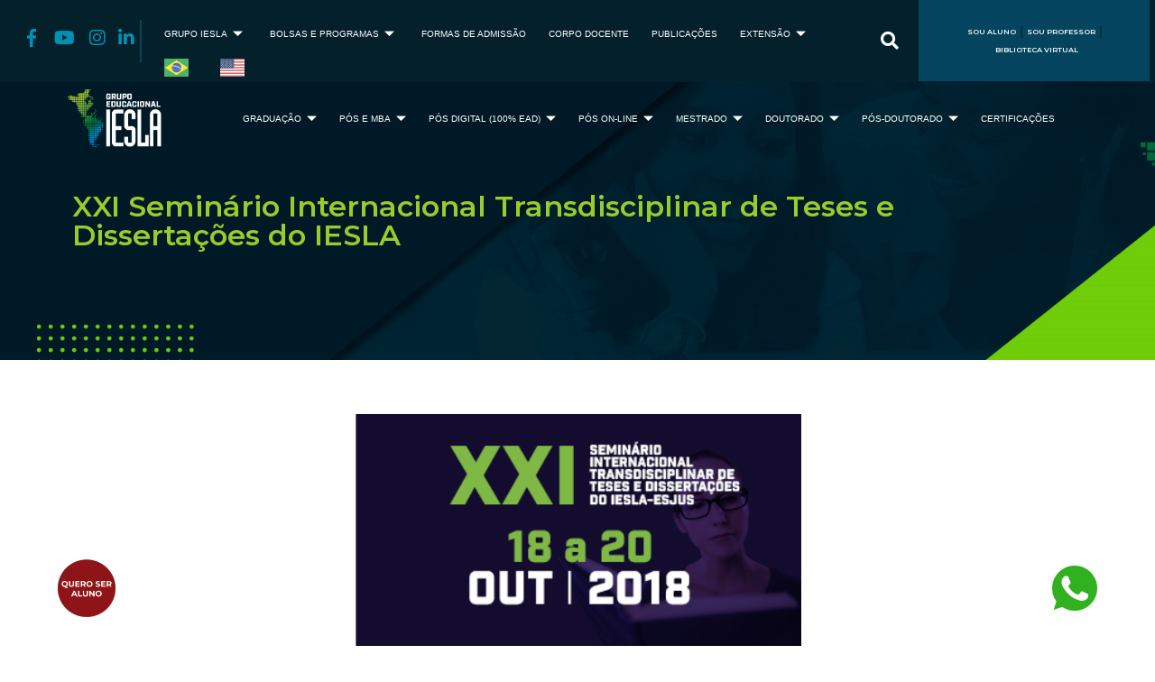

--- FILE ---
content_type: text/html; charset=UTF-8
request_url: https://iesla.com.br/xxi-seminario-internacional-transdisciplinar-de-teses-e-dissertacoes-do-iesla-2/
body_size: 106605
content:
<!doctype html>
<html lang="pt-BR" prefix="og: https://ogp.me/ns#">
<head><script>if(navigator.userAgent.match(/MSIE|Internet Explorer/i)||navigator.userAgent.match(/Trident\/7\..*?rv:11/i)){var href=document.location.href;if(!href.match(/[?&]nowprocket/)){if(href.indexOf("?")==-1){if(href.indexOf("#")==-1){document.location.href=href+"?nowprocket=1"}else{document.location.href=href.replace("#","?nowprocket=1#")}}else{if(href.indexOf("#")==-1){document.location.href=href+"&nowprocket=1"}else{document.location.href=href.replace("#","&nowprocket=1#")}}}}</script><script>class RocketLazyLoadScripts{constructor(e){this.triggerEvents=e,this.eventOptions={passive:!0},this.userEventListener=this.triggerListener.bind(this),this.delayedScripts={normal:[],async:[],defer:[]},this.allJQueries=[]}_addUserInteractionListener(e){this.triggerEvents.forEach((t=>window.addEventListener(t,e.userEventListener,e.eventOptions)))}_removeUserInteractionListener(e){this.triggerEvents.forEach((t=>window.removeEventListener(t,e.userEventListener,e.eventOptions)))}triggerListener(){this._removeUserInteractionListener(this),"loading"===document.readyState?document.addEventListener("DOMContentLoaded",this._loadEverythingNow.bind(this)):this._loadEverythingNow()}async _loadEverythingNow(){this._delayEventListeners(),this._delayJQueryReady(this),this._handleDocumentWrite(),this._registerAllDelayedScripts(),this._preloadAllScripts(),await this._loadScriptsFromList(this.delayedScripts.normal),await this._loadScriptsFromList(this.delayedScripts.defer),await this._loadScriptsFromList(this.delayedScripts.async),await this._triggerDOMContentLoaded(),await this._triggerWindowLoad(),window.dispatchEvent(new Event("rocket-allScriptsLoaded"))}_registerAllDelayedScripts(){document.querySelectorAll("script[type=rocketlazyloadscript]").forEach((e=>{e.hasAttribute("src")?e.hasAttribute("async")&&!1!==e.async?this.delayedScripts.async.push(e):e.hasAttribute("defer")&&!1!==e.defer||"module"===e.getAttribute("data-rocket-type")?this.delayedScripts.defer.push(e):this.delayedScripts.normal.push(e):this.delayedScripts.normal.push(e)}))}async _transformScript(e){return await this._requestAnimFrame(),new Promise((t=>{const n=document.createElement("script");let r;[...e.attributes].forEach((e=>{let t=e.nodeName;"type"!==t&&("data-rocket-type"===t&&(t="type",r=e.nodeValue),n.setAttribute(t,e.nodeValue))})),e.hasAttribute("src")?(n.addEventListener("load",t),n.addEventListener("error",t)):(n.text=e.text,t()),e.parentNode.replaceChild(n,e)}))}async _loadScriptsFromList(e){const t=e.shift();return t?(await this._transformScript(t),this._loadScriptsFromList(e)):Promise.resolve()}_preloadAllScripts(){var e=document.createDocumentFragment();[...this.delayedScripts.normal,...this.delayedScripts.defer,...this.delayedScripts.async].forEach((t=>{const n=t.getAttribute("src");if(n){const t=document.createElement("link");t.href=n,t.rel="preload",t.as="script",e.appendChild(t)}})),document.head.appendChild(e)}_delayEventListeners(){let e={};function t(t,n){!function(t){function n(n){return e[t].eventsToRewrite.indexOf(n)>=0?"rocket-"+n:n}e[t]||(e[t]={originalFunctions:{add:t.addEventListener,remove:t.removeEventListener},eventsToRewrite:[]},t.addEventListener=function(){arguments[0]=n(arguments[0]),e[t].originalFunctions.add.apply(t,arguments)},t.removeEventListener=function(){arguments[0]=n(arguments[0]),e[t].originalFunctions.remove.apply(t,arguments)})}(t),e[t].eventsToRewrite.push(n)}function n(e,t){let n=e[t];Object.defineProperty(e,t,{get:()=>n||function(){},set(r){e["rocket"+t]=n=r}})}t(document,"DOMContentLoaded"),t(window,"DOMContentLoaded"),t(window,"load"),t(window,"pageshow"),t(document,"readystatechange"),n(document,"onreadystatechange"),n(window,"onload"),n(window,"onpageshow")}_delayJQueryReady(e){let t=window.jQuery;Object.defineProperty(window,"jQuery",{get:()=>t,set(n){if(n&&n.fn&&!e.allJQueries.includes(n)){n.fn.ready=n.fn.init.prototype.ready=function(t){e.domReadyFired?t.bind(document)(n):document.addEventListener("rocket-DOMContentLoaded",(()=>t.bind(document)(n)))};const t=n.fn.on;n.fn.on=n.fn.init.prototype.on=function(){if(this[0]===window){function e(e){return e.split(" ").map((e=>"load"===e||0===e.indexOf("load.")?"rocket-jquery-load":e)).join(" ")}"string"==typeof arguments[0]||arguments[0]instanceof String?arguments[0]=e(arguments[0]):"object"==typeof arguments[0]&&Object.keys(arguments[0]).forEach((t=>{delete Object.assign(arguments[0],{[e(t)]:arguments[0][t]})[t]}))}return t.apply(this,arguments),this},e.allJQueries.push(n)}t=n}})}async _triggerDOMContentLoaded(){this.domReadyFired=!0,await this._requestAnimFrame(),document.dispatchEvent(new Event("rocket-DOMContentLoaded")),await this._requestAnimFrame(),window.dispatchEvent(new Event("rocket-DOMContentLoaded")),await this._requestAnimFrame(),document.dispatchEvent(new Event("rocket-readystatechange")),await this._requestAnimFrame(),document.rocketonreadystatechange&&document.rocketonreadystatechange()}async _triggerWindowLoad(){await this._requestAnimFrame(),window.dispatchEvent(new Event("rocket-load")),await this._requestAnimFrame(),window.rocketonload&&window.rocketonload(),await this._requestAnimFrame(),this.allJQueries.forEach((e=>e(window).trigger("rocket-jquery-load"))),window.dispatchEvent(new Event("rocket-pageshow")),await this._requestAnimFrame(),window.rocketonpageshow&&window.rocketonpageshow()}_handleDocumentWrite(){const e=new Map;document.write=document.writeln=function(t){const n=document.currentScript,r=document.createRange(),i=n.parentElement;let o=e.get(n);void 0===o&&(o=n.nextSibling,e.set(n,o));const a=document.createDocumentFragment();r.setStart(a,0),a.appendChild(r.createContextualFragment(t)),i.insertBefore(a,o)}}async _requestAnimFrame(){return new Promise((e=>requestAnimationFrame(e)))}static run(){const e=new RocketLazyLoadScripts(["keydown","mousemove","touchmove","touchstart","touchend","wheel"]);e._addUserInteractionListener(e)}}RocketLazyLoadScripts.run();
</script>
	<meta charset="UTF-8">
	<meta name="viewport" content="width=device-width, initial-scale=1">
	<link rel="profile" href="https://gmpg.org/xfn/11">
	
<!-- Otimização para mecanismos de pesquisa pelo Rank Math - https://rankmath.com/ -->
<title>XXI Seminário Internacional Transdisciplinar de Teses e Dissertações do IESLA - IESLA</title><link rel="preload" as="style" href="https://fonts.googleapis.com/css?family=Montserrat%3A100%2C100italic%2C200%2C200italic%2C300%2C300italic%2C400%2C400italic%2C500%2C500italic%2C600%2C600italic%2C700%2C700italic%2C800%2C800italic%2C900%2C900italic%7CLato%3A100%2C100italic%2C200%2C200italic%2C300%2C300italic%2C400%2C400italic%2C500%2C500italic%2C600%2C600italic%2C700%2C700italic%2C800%2C800italic%2C900%2C900italic&#038;display=swap" /><link rel="stylesheet" href="https://fonts.googleapis.com/css?family=Montserrat%3A100%2C100italic%2C200%2C200italic%2C300%2C300italic%2C400%2C400italic%2C500%2C500italic%2C600%2C600italic%2C700%2C700italic%2C800%2C800italic%2C900%2C900italic%7CLato%3A100%2C100italic%2C200%2C200italic%2C300%2C300italic%2C400%2C400italic%2C500%2C500italic%2C600%2C600italic%2C700%2C700italic%2C800%2C800italic%2C900%2C900italic&#038;display=swap" media="print" onload="this.media='all'" /><noscript><link rel="stylesheet" href="https://fonts.googleapis.com/css?family=Montserrat%3A100%2C100italic%2C200%2C200italic%2C300%2C300italic%2C400%2C400italic%2C500%2C500italic%2C600%2C600italic%2C700%2C700italic%2C800%2C800italic%2C900%2C900italic%7CLato%3A100%2C100italic%2C200%2C200italic%2C300%2C300italic%2C400%2C400italic%2C500%2C500italic%2C600%2C600italic%2C700%2C700italic%2C800%2C800italic%2C900%2C900italic&#038;display=swap" /></noscript><link rel="stylesheet" href="https://iesla.com.br/wp-content/cache/min/1/56e1e779b643860afb0bc8d5cf423a17.css" media="all" data-minify="1" />
<meta name="description" content="As últimas edições do XXI Seminário Transdisciplinar de Teses e Dissertações e do XXII Seminário Internacional de Teses e Dissertações da Área da Saúde"/>
<meta name="robots" content="follow, index, max-snippet:-1, max-video-preview:-1, max-image-preview:large"/>
<link rel="canonical" href="https://iesla.com.br/xxi-seminario-internacional-transdisciplinar-de-teses-e-dissertacoes-do-iesla-2/" />
<meta property="og:locale" content="pt_BR" />
<meta property="og:type" content="article" />
<meta property="og:title" content="XXI Seminário Internacional Transdisciplinar de Teses e Dissertações do IESLA - IESLA" />
<meta property="og:description" content="As últimas edições do XXI Seminário Transdisciplinar de Teses e Dissertações e do XXII Seminário Internacional de Teses e Dissertações da Área da Saúde" />
<meta property="og:url" content="https://iesla.com.br/xxi-seminario-internacional-transdisciplinar-de-teses-e-dissertacoes-do-iesla-2/" />
<meta property="og:site_name" content="IESLA" />
<meta property="article:section" content="Congressos Internacionais" />
<meta property="og:updated_time" content="2023-11-28T19:40:14-03:00" />
<meta property="og:image" content="https://iesla.com.br/wp-content/uploads/2022/06/xxi-seminario-internacional-transdisciplinar-e1656430976441.png" />
<meta property="og:image:secure_url" content="https://iesla.com.br/wp-content/uploads/2022/06/xxi-seminario-internacional-transdisciplinar-e1656430976441.png" />
<meta property="og:image:width" content="495" />
<meta property="og:image:height" content="257" />
<meta property="og:image:alt" content="XXI Seminário Internacional Transdisciplinar de Teses e Dissertações do IESLA" />
<meta property="og:image:type" content="image/png" />
<meta property="article:published_time" content="2018-10-18T12:37:00-03:00" />
<meta property="article:modified_time" content="2023-11-28T19:40:14-03:00" />
<meta name="twitter:card" content="summary_large_image" />
<meta name="twitter:title" content="XXI Seminário Internacional Transdisciplinar de Teses e Dissertações do IESLA - IESLA" />
<meta name="twitter:description" content="As últimas edições do XXI Seminário Transdisciplinar de Teses e Dissertações e do XXII Seminário Internacional de Teses e Dissertações da Área da Saúde" />
<meta name="twitter:image" content="https://iesla.com.br/wp-content/uploads/2022/06/xxi-seminario-internacional-transdisciplinar-e1656430976441.png" />
<script type="application/ld+json" class="rank-math-schema">{"@context":"https://schema.org","@graph":[{"@type":["Person","Organization"],"@id":"https://iesla.com.br/#person","name":"Leonardo","logo":{"@type":"ImageObject","@id":"https://iesla.com.br/#logo","url":"https://iesla.com.br/wp-content/uploads/2021/11/sitelogo-iesla.png","contentUrl":"https://iesla.com.br/wp-content/uploads/2021/11/sitelogo-iesla.png","caption":"IESLA","inLanguage":"pt-BR","width":"165","height":"100"},"image":{"@type":"ImageObject","@id":"https://iesla.com.br/#logo","url":"https://iesla.com.br/wp-content/uploads/2021/11/sitelogo-iesla.png","contentUrl":"https://iesla.com.br/wp-content/uploads/2021/11/sitelogo-iesla.png","caption":"IESLA","inLanguage":"pt-BR","width":"165","height":"100"}},{"@type":"WebSite","@id":"https://iesla.com.br/#website","url":"https://iesla.com.br","name":"IESLA","publisher":{"@id":"https://iesla.com.br/#person"},"inLanguage":"pt-BR"},{"@type":"ImageObject","@id":"https://iesla.com.br/wp-content/uploads/2022/06/xxi-seminario-internacional-transdisciplinar-e1656430976441.png","url":"https://iesla.com.br/wp-content/uploads/2022/06/xxi-seminario-internacional-transdisciplinar-e1656430976441.png","width":"495","height":"257","inLanguage":"pt-BR"},{"@type":"WebPage","@id":"https://iesla.com.br/xxi-seminario-internacional-transdisciplinar-de-teses-e-dissertacoes-do-iesla-2/#webpage","url":"https://iesla.com.br/xxi-seminario-internacional-transdisciplinar-de-teses-e-dissertacoes-do-iesla-2/","name":"XXI Semin\u00e1rio Internacional Transdisciplinar de Teses e Disserta\u00e7\u00f5es do IESLA - IESLA","datePublished":"2018-10-18T12:37:00-03:00","dateModified":"2023-11-28T19:40:14-03:00","isPartOf":{"@id":"https://iesla.com.br/#website"},"primaryImageOfPage":{"@id":"https://iesla.com.br/wp-content/uploads/2022/06/xxi-seminario-internacional-transdisciplinar-e1656430976441.png"},"inLanguage":"pt-BR"},{"@type":"Person","@id":"https://iesla.com.br/author/iesla/","name":"iesla","url":"https://iesla.com.br/author/iesla/","image":{"@type":"ImageObject","@id":"https://secure.gravatar.com/avatar/84fe3640acd42bdfcfade97cf730b365fdd6809fac67ee531701d5860cddb1b3?s=96&amp;d=mm&amp;r=g","url":"https://secure.gravatar.com/avatar/84fe3640acd42bdfcfade97cf730b365fdd6809fac67ee531701d5860cddb1b3?s=96&amp;d=mm&amp;r=g","caption":"iesla","inLanguage":"pt-BR"},"sameAs":["https://novo.iesla.com.br"]},{"@type":"BlogPosting","headline":"XXI Semin\u00e1rio Internacional Transdisciplinar de Teses e Disserta\u00e7\u00f5es do IESLA - IESLA","datePublished":"2018-10-18T12:37:00-03:00","dateModified":"2023-11-28T19:40:14-03:00","articleSection":"Congressos Internacionais, Eventos","author":{"@id":"https://iesla.com.br/author/iesla/","name":"iesla"},"publisher":{"@id":"https://iesla.com.br/#person"},"description":"As \u00faltimas edi\u00e7\u00f5es do XXI Semin\u00e1rio Transdisciplinar de Teses e Disserta\u00e7\u00f5es e do XXII Semin\u00e1rio Internacional de Teses e Disserta\u00e7\u00f5es da \u00c1rea da Sa\u00fade","name":"XXI Semin\u00e1rio Internacional Transdisciplinar de Teses e Disserta\u00e7\u00f5es do IESLA - IESLA","@id":"https://iesla.com.br/xxi-seminario-internacional-transdisciplinar-de-teses-e-dissertacoes-do-iesla-2/#richSnippet","isPartOf":{"@id":"https://iesla.com.br/xxi-seminario-internacional-transdisciplinar-de-teses-e-dissertacoes-do-iesla-2/#webpage"},"image":{"@id":"https://iesla.com.br/wp-content/uploads/2022/06/xxi-seminario-internacional-transdisciplinar-e1656430976441.png"},"inLanguage":"pt-BR","mainEntityOfPage":{"@id":"https://iesla.com.br/xxi-seminario-internacional-transdisciplinar-de-teses-e-dissertacoes-do-iesla-2/#webpage"}}]}</script>
<!-- /Plugin de SEO Rank Math para WordPress -->

<link rel='dns-prefetch' href='//www.facebook.com' />
<link rel='dns-prefetch' href='//connect.facebook.net' />
<link rel='dns-prefetch' href='//fonts.gstatic.com' />
<link rel='dns-prefetch' href='//fonts.googleapis.com' />
<link rel='dns-prefetch' href='//s7.addthis.com' />
<link rel='dns-prefetch' href='//www.googletagmanager.com' />
<link rel='dns-prefetch' href='//js.hs-scripts.com' />
<link rel='dns-prefetch' href='//js.hs-analytics.net' />
<link rel='dns-prefetch' href='//www.google-analytics.com' />
<link rel='dns-prefetch' href='//scontent.cdninstagram.com' />
<link rel='dns-prefetch' href='//dionatharodrigues.com.br' />
<link href='https://fonts.gstatic.com' crossorigin rel='preconnect' />
<link rel="alternate" type="application/rss+xml" title="Feed para IESLA &raquo;" href="https://iesla.com.br/feed/" />
<style id='wp-img-auto-sizes-contain-inline-css'>
img:is([sizes=auto i],[sizes^="auto," i]){contain-intrinsic-size:3000px 1500px}
/*# sourceURL=wp-img-auto-sizes-contain-inline-css */
</style>
<style id='wp-emoji-styles-inline-css'>

	img.wp-smiley, img.emoji {
		display: inline !important;
		border: none !important;
		box-shadow: none !important;
		height: 1em !important;
		width: 1em !important;
		margin: 0 0.07em !important;
		vertical-align: -0.1em !important;
		background: none !important;
		padding: 0 !important;
	}
/*# sourceURL=wp-emoji-styles-inline-css */
</style>

<style id='wp-block-gallery-inline-css'>
.blocks-gallery-grid:not(.has-nested-images),.wp-block-gallery:not(.has-nested-images){display:flex;flex-wrap:wrap;list-style-type:none;margin:0;padding:0}.blocks-gallery-grid:not(.has-nested-images) .blocks-gallery-image,.blocks-gallery-grid:not(.has-nested-images) .blocks-gallery-item,.wp-block-gallery:not(.has-nested-images) .blocks-gallery-image,.wp-block-gallery:not(.has-nested-images) .blocks-gallery-item{display:flex;flex-direction:column;flex-grow:1;justify-content:center;margin:0 1em 1em 0;position:relative;width:calc(50% - 1em)}.blocks-gallery-grid:not(.has-nested-images) .blocks-gallery-image:nth-of-type(2n),.blocks-gallery-grid:not(.has-nested-images) .blocks-gallery-item:nth-of-type(2n),.wp-block-gallery:not(.has-nested-images) .blocks-gallery-image:nth-of-type(2n),.wp-block-gallery:not(.has-nested-images) .blocks-gallery-item:nth-of-type(2n){margin-right:0}.blocks-gallery-grid:not(.has-nested-images) .blocks-gallery-image figure,.blocks-gallery-grid:not(.has-nested-images) .blocks-gallery-item figure,.wp-block-gallery:not(.has-nested-images) .blocks-gallery-image figure,.wp-block-gallery:not(.has-nested-images) .blocks-gallery-item figure{align-items:flex-end;display:flex;height:100%;justify-content:flex-start;margin:0}.blocks-gallery-grid:not(.has-nested-images) .blocks-gallery-image img,.blocks-gallery-grid:not(.has-nested-images) .blocks-gallery-item img,.wp-block-gallery:not(.has-nested-images) .blocks-gallery-image img,.wp-block-gallery:not(.has-nested-images) .blocks-gallery-item img{display:block;height:auto;max-width:100%;width:auto}.blocks-gallery-grid:not(.has-nested-images) .blocks-gallery-image figcaption,.blocks-gallery-grid:not(.has-nested-images) .blocks-gallery-item figcaption,.wp-block-gallery:not(.has-nested-images) .blocks-gallery-image figcaption,.wp-block-gallery:not(.has-nested-images) .blocks-gallery-item figcaption{background:linear-gradient(0deg,#000000b3,#0000004d 70%,#0000);bottom:0;box-sizing:border-box;color:#fff;font-size:.8em;margin:0;max-height:100%;overflow:auto;padding:3em .77em .7em;position:absolute;text-align:center;width:100%;z-index:2}.blocks-gallery-grid:not(.has-nested-images) .blocks-gallery-image figcaption img,.blocks-gallery-grid:not(.has-nested-images) .blocks-gallery-item figcaption img,.wp-block-gallery:not(.has-nested-images) .blocks-gallery-image figcaption img,.wp-block-gallery:not(.has-nested-images) .blocks-gallery-item figcaption img{display:inline}.blocks-gallery-grid:not(.has-nested-images) figcaption,.wp-block-gallery:not(.has-nested-images) figcaption{flex-grow:1}.blocks-gallery-grid:not(.has-nested-images).is-cropped .blocks-gallery-image a,.blocks-gallery-grid:not(.has-nested-images).is-cropped .blocks-gallery-image img,.blocks-gallery-grid:not(.has-nested-images).is-cropped .blocks-gallery-item a,.blocks-gallery-grid:not(.has-nested-images).is-cropped .blocks-gallery-item img,.wp-block-gallery:not(.has-nested-images).is-cropped .blocks-gallery-image a,.wp-block-gallery:not(.has-nested-images).is-cropped .blocks-gallery-image img,.wp-block-gallery:not(.has-nested-images).is-cropped .blocks-gallery-item a,.wp-block-gallery:not(.has-nested-images).is-cropped .blocks-gallery-item img{flex:1;height:100%;object-fit:cover;width:100%}.blocks-gallery-grid:not(.has-nested-images).columns-1 .blocks-gallery-image,.blocks-gallery-grid:not(.has-nested-images).columns-1 .blocks-gallery-item,.wp-block-gallery:not(.has-nested-images).columns-1 .blocks-gallery-image,.wp-block-gallery:not(.has-nested-images).columns-1 .blocks-gallery-item{margin-right:0;width:100%}@media (min-width:600px){.blocks-gallery-grid:not(.has-nested-images).columns-3 .blocks-gallery-image,.blocks-gallery-grid:not(.has-nested-images).columns-3 .blocks-gallery-item,.wp-block-gallery:not(.has-nested-images).columns-3 .blocks-gallery-image,.wp-block-gallery:not(.has-nested-images).columns-3 .blocks-gallery-item{margin-right:1em;width:calc(33.33333% - .66667em)}.blocks-gallery-grid:not(.has-nested-images).columns-4 .blocks-gallery-image,.blocks-gallery-grid:not(.has-nested-images).columns-4 .blocks-gallery-item,.wp-block-gallery:not(.has-nested-images).columns-4 .blocks-gallery-image,.wp-block-gallery:not(.has-nested-images).columns-4 .blocks-gallery-item{margin-right:1em;width:calc(25% - .75em)}.blocks-gallery-grid:not(.has-nested-images).columns-5 .blocks-gallery-image,.blocks-gallery-grid:not(.has-nested-images).columns-5 .blocks-gallery-item,.wp-block-gallery:not(.has-nested-images).columns-5 .blocks-gallery-image,.wp-block-gallery:not(.has-nested-images).columns-5 .blocks-gallery-item{margin-right:1em;width:calc(20% - .8em)}.blocks-gallery-grid:not(.has-nested-images).columns-6 .blocks-gallery-image,.blocks-gallery-grid:not(.has-nested-images).columns-6 .blocks-gallery-item,.wp-block-gallery:not(.has-nested-images).columns-6 .blocks-gallery-image,.wp-block-gallery:not(.has-nested-images).columns-6 .blocks-gallery-item{margin-right:1em;width:calc(16.66667% - .83333em)}.blocks-gallery-grid:not(.has-nested-images).columns-7 .blocks-gallery-image,.blocks-gallery-grid:not(.has-nested-images).columns-7 .blocks-gallery-item,.wp-block-gallery:not(.has-nested-images).columns-7 .blocks-gallery-image,.wp-block-gallery:not(.has-nested-images).columns-7 .blocks-gallery-item{margin-right:1em;width:calc(14.28571% - .85714em)}.blocks-gallery-grid:not(.has-nested-images).columns-8 .blocks-gallery-image,.blocks-gallery-grid:not(.has-nested-images).columns-8 .blocks-gallery-item,.wp-block-gallery:not(.has-nested-images).columns-8 .blocks-gallery-image,.wp-block-gallery:not(.has-nested-images).columns-8 .blocks-gallery-item{margin-right:1em;width:calc(12.5% - .875em)}.blocks-gallery-grid:not(.has-nested-images).columns-1 .blocks-gallery-image:nth-of-type(1n),.blocks-gallery-grid:not(.has-nested-images).columns-1 .blocks-gallery-item:nth-of-type(1n),.blocks-gallery-grid:not(.has-nested-images).columns-2 .blocks-gallery-image:nth-of-type(2n),.blocks-gallery-grid:not(.has-nested-images).columns-2 .blocks-gallery-item:nth-of-type(2n),.blocks-gallery-grid:not(.has-nested-images).columns-3 .blocks-gallery-image:nth-of-type(3n),.blocks-gallery-grid:not(.has-nested-images).columns-3 .blocks-gallery-item:nth-of-type(3n),.blocks-gallery-grid:not(.has-nested-images).columns-4 .blocks-gallery-image:nth-of-type(4n),.blocks-gallery-grid:not(.has-nested-images).columns-4 .blocks-gallery-item:nth-of-type(4n),.blocks-gallery-grid:not(.has-nested-images).columns-5 .blocks-gallery-image:nth-of-type(5n),.blocks-gallery-grid:not(.has-nested-images).columns-5 .blocks-gallery-item:nth-of-type(5n),.blocks-gallery-grid:not(.has-nested-images).columns-6 .blocks-gallery-image:nth-of-type(6n),.blocks-gallery-grid:not(.has-nested-images).columns-6 .blocks-gallery-item:nth-of-type(6n),.blocks-gallery-grid:not(.has-nested-images).columns-7 .blocks-gallery-image:nth-of-type(7n),.blocks-gallery-grid:not(.has-nested-images).columns-7 .blocks-gallery-item:nth-of-type(7n),.blocks-gallery-grid:not(.has-nested-images).columns-8 .blocks-gallery-image:nth-of-type(8n),.blocks-gallery-grid:not(.has-nested-images).columns-8 .blocks-gallery-item:nth-of-type(8n),.wp-block-gallery:not(.has-nested-images).columns-1 .blocks-gallery-image:nth-of-type(1n),.wp-block-gallery:not(.has-nested-images).columns-1 .blocks-gallery-item:nth-of-type(1n),.wp-block-gallery:not(.has-nested-images).columns-2 .blocks-gallery-image:nth-of-type(2n),.wp-block-gallery:not(.has-nested-images).columns-2 .blocks-gallery-item:nth-of-type(2n),.wp-block-gallery:not(.has-nested-images).columns-3 .blocks-gallery-image:nth-of-type(3n),.wp-block-gallery:not(.has-nested-images).columns-3 .blocks-gallery-item:nth-of-type(3n),.wp-block-gallery:not(.has-nested-images).columns-4 .blocks-gallery-image:nth-of-type(4n),.wp-block-gallery:not(.has-nested-images).columns-4 .blocks-gallery-item:nth-of-type(4n),.wp-block-gallery:not(.has-nested-images).columns-5 .blocks-gallery-image:nth-of-type(5n),.wp-block-gallery:not(.has-nested-images).columns-5 .blocks-gallery-item:nth-of-type(5n),.wp-block-gallery:not(.has-nested-images).columns-6 .blocks-gallery-image:nth-of-type(6n),.wp-block-gallery:not(.has-nested-images).columns-6 .blocks-gallery-item:nth-of-type(6n),.wp-block-gallery:not(.has-nested-images).columns-7 .blocks-gallery-image:nth-of-type(7n),.wp-block-gallery:not(.has-nested-images).columns-7 .blocks-gallery-item:nth-of-type(7n),.wp-block-gallery:not(.has-nested-images).columns-8 .blocks-gallery-image:nth-of-type(8n),.wp-block-gallery:not(.has-nested-images).columns-8 .blocks-gallery-item:nth-of-type(8n){margin-right:0}}.blocks-gallery-grid:not(.has-nested-images) .blocks-gallery-image:last-child,.blocks-gallery-grid:not(.has-nested-images) .blocks-gallery-item:last-child,.wp-block-gallery:not(.has-nested-images) .blocks-gallery-image:last-child,.wp-block-gallery:not(.has-nested-images) .blocks-gallery-item:last-child{margin-right:0}.blocks-gallery-grid:not(.has-nested-images).alignleft,.blocks-gallery-grid:not(.has-nested-images).alignright,.wp-block-gallery:not(.has-nested-images).alignleft,.wp-block-gallery:not(.has-nested-images).alignright{max-width:420px;width:100%}.blocks-gallery-grid:not(.has-nested-images).aligncenter .blocks-gallery-item figure,.wp-block-gallery:not(.has-nested-images).aligncenter .blocks-gallery-item figure{justify-content:center}.wp-block-gallery:not(.is-cropped) .blocks-gallery-item{align-self:flex-start}figure.wp-block-gallery.has-nested-images{align-items:normal}.wp-block-gallery.has-nested-images figure.wp-block-image:not(#individual-image){margin:0;width:calc(50% - var(--wp--style--unstable-gallery-gap, 16px)/2)}.wp-block-gallery.has-nested-images figure.wp-block-image{box-sizing:border-box;display:flex;flex-direction:column;flex-grow:1;justify-content:center;max-width:100%;position:relative}.wp-block-gallery.has-nested-images figure.wp-block-image>a,.wp-block-gallery.has-nested-images figure.wp-block-image>div{flex-direction:column;flex-grow:1;margin:0}.wp-block-gallery.has-nested-images figure.wp-block-image img{display:block;height:auto;max-width:100%!important;width:auto}.wp-block-gallery.has-nested-images figure.wp-block-image figcaption,.wp-block-gallery.has-nested-images figure.wp-block-image:has(figcaption):before{bottom:0;left:0;max-height:100%;position:absolute;right:0}.wp-block-gallery.has-nested-images figure.wp-block-image:has(figcaption):before{backdrop-filter:blur(3px);content:"";height:100%;-webkit-mask-image:linear-gradient(0deg,#000 20%,#0000);mask-image:linear-gradient(0deg,#000 20%,#0000);max-height:40%;pointer-events:none}.wp-block-gallery.has-nested-images figure.wp-block-image figcaption{box-sizing:border-box;color:#fff;font-size:13px;margin:0;overflow:auto;padding:1em;text-align:center;text-shadow:0 0 1.5px #000}.wp-block-gallery.has-nested-images figure.wp-block-image figcaption::-webkit-scrollbar{height:12px;width:12px}.wp-block-gallery.has-nested-images figure.wp-block-image figcaption::-webkit-scrollbar-track{background-color:initial}.wp-block-gallery.has-nested-images figure.wp-block-image figcaption::-webkit-scrollbar-thumb{background-clip:padding-box;background-color:initial;border:3px solid #0000;border-radius:8px}.wp-block-gallery.has-nested-images figure.wp-block-image figcaption:focus-within::-webkit-scrollbar-thumb,.wp-block-gallery.has-nested-images figure.wp-block-image figcaption:focus::-webkit-scrollbar-thumb,.wp-block-gallery.has-nested-images figure.wp-block-image figcaption:hover::-webkit-scrollbar-thumb{background-color:#fffc}.wp-block-gallery.has-nested-images figure.wp-block-image figcaption{scrollbar-color:#0000 #0000;scrollbar-gutter:stable both-edges;scrollbar-width:thin}.wp-block-gallery.has-nested-images figure.wp-block-image figcaption:focus,.wp-block-gallery.has-nested-images figure.wp-block-image figcaption:focus-within,.wp-block-gallery.has-nested-images figure.wp-block-image figcaption:hover{scrollbar-color:#fffc #0000}.wp-block-gallery.has-nested-images figure.wp-block-image figcaption{will-change:transform}@media (hover:none){.wp-block-gallery.has-nested-images figure.wp-block-image figcaption{scrollbar-color:#fffc #0000}}.wp-block-gallery.has-nested-images figure.wp-block-image figcaption{background:linear-gradient(0deg,#0006,#0000)}.wp-block-gallery.has-nested-images figure.wp-block-image figcaption img{display:inline}.wp-block-gallery.has-nested-images figure.wp-block-image figcaption a{color:inherit}.wp-block-gallery.has-nested-images figure.wp-block-image.has-custom-border img{box-sizing:border-box}.wp-block-gallery.has-nested-images figure.wp-block-image.has-custom-border>a,.wp-block-gallery.has-nested-images figure.wp-block-image.has-custom-border>div,.wp-block-gallery.has-nested-images figure.wp-block-image.is-style-rounded>a,.wp-block-gallery.has-nested-images figure.wp-block-image.is-style-rounded>div{flex:1 1 auto}.wp-block-gallery.has-nested-images figure.wp-block-image.has-custom-border figcaption,.wp-block-gallery.has-nested-images figure.wp-block-image.is-style-rounded figcaption{background:none;color:inherit;flex:initial;margin:0;padding:10px 10px 9px;position:relative;text-shadow:none}.wp-block-gallery.has-nested-images figure.wp-block-image.has-custom-border:before,.wp-block-gallery.has-nested-images figure.wp-block-image.is-style-rounded:before{content:none}.wp-block-gallery.has-nested-images figcaption{flex-basis:100%;flex-grow:1;text-align:center}.wp-block-gallery.has-nested-images:not(.is-cropped) figure.wp-block-image:not(#individual-image){margin-bottom:auto;margin-top:0}.wp-block-gallery.has-nested-images.is-cropped figure.wp-block-image:not(#individual-image){align-self:inherit}.wp-block-gallery.has-nested-images.is-cropped figure.wp-block-image:not(#individual-image)>a,.wp-block-gallery.has-nested-images.is-cropped figure.wp-block-image:not(#individual-image)>div:not(.components-drop-zone){display:flex}.wp-block-gallery.has-nested-images.is-cropped figure.wp-block-image:not(#individual-image) a,.wp-block-gallery.has-nested-images.is-cropped figure.wp-block-image:not(#individual-image) img{flex:1 0 0%;height:100%;object-fit:cover;width:100%}.wp-block-gallery.has-nested-images.columns-1 figure.wp-block-image:not(#individual-image){width:100%}@media (min-width:600px){.wp-block-gallery.has-nested-images.columns-3 figure.wp-block-image:not(#individual-image){width:calc(33.33333% - var(--wp--style--unstable-gallery-gap, 16px)*.66667)}.wp-block-gallery.has-nested-images.columns-4 figure.wp-block-image:not(#individual-image){width:calc(25% - var(--wp--style--unstable-gallery-gap, 16px)*.75)}.wp-block-gallery.has-nested-images.columns-5 figure.wp-block-image:not(#individual-image){width:calc(20% - var(--wp--style--unstable-gallery-gap, 16px)*.8)}.wp-block-gallery.has-nested-images.columns-6 figure.wp-block-image:not(#individual-image){width:calc(16.66667% - var(--wp--style--unstable-gallery-gap, 16px)*.83333)}.wp-block-gallery.has-nested-images.columns-7 figure.wp-block-image:not(#individual-image){width:calc(14.28571% - var(--wp--style--unstable-gallery-gap, 16px)*.85714)}.wp-block-gallery.has-nested-images.columns-8 figure.wp-block-image:not(#individual-image){width:calc(12.5% - var(--wp--style--unstable-gallery-gap, 16px)*.875)}.wp-block-gallery.has-nested-images.columns-default figure.wp-block-image:not(#individual-image){width:calc(33.33% - var(--wp--style--unstable-gallery-gap, 16px)*.66667)}.wp-block-gallery.has-nested-images.columns-default figure.wp-block-image:not(#individual-image):first-child:nth-last-child(2),.wp-block-gallery.has-nested-images.columns-default figure.wp-block-image:not(#individual-image):first-child:nth-last-child(2)~figure.wp-block-image:not(#individual-image){width:calc(50% - var(--wp--style--unstable-gallery-gap, 16px)*.5)}.wp-block-gallery.has-nested-images.columns-default figure.wp-block-image:not(#individual-image):first-child:last-child{width:100%}}.wp-block-gallery.has-nested-images.alignleft,.wp-block-gallery.has-nested-images.alignright{max-width:420px;width:100%}.wp-block-gallery.has-nested-images.aligncenter{justify-content:center}
/*# sourceURL=https://iesla.com.br/wp-includes/blocks/gallery/style.min.css */
</style>
<style id='wp-block-image-inline-css'>
.wp-block-image>a,.wp-block-image>figure>a{display:inline-block}.wp-block-image img{box-sizing:border-box;height:auto;max-width:100%;vertical-align:bottom}@media not (prefers-reduced-motion){.wp-block-image img.hide{visibility:hidden}.wp-block-image img.show{animation:show-content-image .4s}}.wp-block-image[style*=border-radius] img,.wp-block-image[style*=border-radius]>a{border-radius:inherit}.wp-block-image.has-custom-border img{box-sizing:border-box}.wp-block-image.aligncenter{text-align:center}.wp-block-image.alignfull>a,.wp-block-image.alignwide>a{width:100%}.wp-block-image.alignfull img,.wp-block-image.alignwide img{height:auto;width:100%}.wp-block-image .aligncenter,.wp-block-image .alignleft,.wp-block-image .alignright,.wp-block-image.aligncenter,.wp-block-image.alignleft,.wp-block-image.alignright{display:table}.wp-block-image .aligncenter>figcaption,.wp-block-image .alignleft>figcaption,.wp-block-image .alignright>figcaption,.wp-block-image.aligncenter>figcaption,.wp-block-image.alignleft>figcaption,.wp-block-image.alignright>figcaption{caption-side:bottom;display:table-caption}.wp-block-image .alignleft{float:left;margin:.5em 1em .5em 0}.wp-block-image .alignright{float:right;margin:.5em 0 .5em 1em}.wp-block-image .aligncenter{margin-left:auto;margin-right:auto}.wp-block-image :where(figcaption){margin-bottom:1em;margin-top:.5em}.wp-block-image.is-style-circle-mask img{border-radius:9999px}@supports ((-webkit-mask-image:none) or (mask-image:none)) or (-webkit-mask-image:none){.wp-block-image.is-style-circle-mask img{border-radius:0;-webkit-mask-image:url('data:image/svg+xml;utf8,<svg viewBox="0 0 100 100" xmlns="http://www.w3.org/2000/svg"><circle cx="50" cy="50" r="50"/></svg>');mask-image:url('data:image/svg+xml;utf8,<svg viewBox="0 0 100 100" xmlns="http://www.w3.org/2000/svg"><circle cx="50" cy="50" r="50"/></svg>');mask-mode:alpha;-webkit-mask-position:center;mask-position:center;-webkit-mask-repeat:no-repeat;mask-repeat:no-repeat;-webkit-mask-size:contain;mask-size:contain}}:root :where(.wp-block-image.is-style-rounded img,.wp-block-image .is-style-rounded img){border-radius:9999px}.wp-block-image figure{margin:0}.wp-lightbox-container{display:flex;flex-direction:column;position:relative}.wp-lightbox-container img{cursor:zoom-in}.wp-lightbox-container img:hover+button{opacity:1}.wp-lightbox-container button{align-items:center;backdrop-filter:blur(16px) saturate(180%);background-color:#5a5a5a40;border:none;border-radius:4px;cursor:zoom-in;display:flex;height:20px;justify-content:center;opacity:0;padding:0;position:absolute;right:16px;text-align:center;top:16px;width:20px;z-index:100}@media not (prefers-reduced-motion){.wp-lightbox-container button{transition:opacity .2s ease}}.wp-lightbox-container button:focus-visible{outline:3px auto #5a5a5a40;outline:3px auto -webkit-focus-ring-color;outline-offset:3px}.wp-lightbox-container button:hover{cursor:pointer;opacity:1}.wp-lightbox-container button:focus{opacity:1}.wp-lightbox-container button:focus,.wp-lightbox-container button:hover,.wp-lightbox-container button:not(:hover):not(:active):not(.has-background){background-color:#5a5a5a40;border:none}.wp-lightbox-overlay{box-sizing:border-box;cursor:zoom-out;height:100vh;left:0;overflow:hidden;position:fixed;top:0;visibility:hidden;width:100%;z-index:100000}.wp-lightbox-overlay .close-button{align-items:center;cursor:pointer;display:flex;justify-content:center;min-height:40px;min-width:40px;padding:0;position:absolute;right:calc(env(safe-area-inset-right) + 16px);top:calc(env(safe-area-inset-top) + 16px);z-index:5000000}.wp-lightbox-overlay .close-button:focus,.wp-lightbox-overlay .close-button:hover,.wp-lightbox-overlay .close-button:not(:hover):not(:active):not(.has-background){background:none;border:none}.wp-lightbox-overlay .lightbox-image-container{height:var(--wp--lightbox-container-height);left:50%;overflow:hidden;position:absolute;top:50%;transform:translate(-50%,-50%);transform-origin:top left;width:var(--wp--lightbox-container-width);z-index:9999999999}.wp-lightbox-overlay .wp-block-image{align-items:center;box-sizing:border-box;display:flex;height:100%;justify-content:center;margin:0;position:relative;transform-origin:0 0;width:100%;z-index:3000000}.wp-lightbox-overlay .wp-block-image img{height:var(--wp--lightbox-image-height);min-height:var(--wp--lightbox-image-height);min-width:var(--wp--lightbox-image-width);width:var(--wp--lightbox-image-width)}.wp-lightbox-overlay .wp-block-image figcaption{display:none}.wp-lightbox-overlay button{background:none;border:none}.wp-lightbox-overlay .scrim{background-color:#fff;height:100%;opacity:.9;position:absolute;width:100%;z-index:2000000}.wp-lightbox-overlay.active{visibility:visible}@media not (prefers-reduced-motion){.wp-lightbox-overlay.active{animation:turn-on-visibility .25s both}.wp-lightbox-overlay.active img{animation:turn-on-visibility .35s both}.wp-lightbox-overlay.show-closing-animation:not(.active){animation:turn-off-visibility .35s both}.wp-lightbox-overlay.show-closing-animation:not(.active) img{animation:turn-off-visibility .25s both}.wp-lightbox-overlay.zoom.active{animation:none;opacity:1;visibility:visible}.wp-lightbox-overlay.zoom.active .lightbox-image-container{animation:lightbox-zoom-in .4s}.wp-lightbox-overlay.zoom.active .lightbox-image-container img{animation:none}.wp-lightbox-overlay.zoom.active .scrim{animation:turn-on-visibility .4s forwards}.wp-lightbox-overlay.zoom.show-closing-animation:not(.active){animation:none}.wp-lightbox-overlay.zoom.show-closing-animation:not(.active) .lightbox-image-container{animation:lightbox-zoom-out .4s}.wp-lightbox-overlay.zoom.show-closing-animation:not(.active) .lightbox-image-container img{animation:none}.wp-lightbox-overlay.zoom.show-closing-animation:not(.active) .scrim{animation:turn-off-visibility .4s forwards}}@keyframes show-content-image{0%{visibility:hidden}99%{visibility:hidden}to{visibility:visible}}@keyframes turn-on-visibility{0%{opacity:0}to{opacity:1}}@keyframes turn-off-visibility{0%{opacity:1;visibility:visible}99%{opacity:0;visibility:visible}to{opacity:0;visibility:hidden}}@keyframes lightbox-zoom-in{0%{transform:translate(calc((-100vw + var(--wp--lightbox-scrollbar-width))/2 + var(--wp--lightbox-initial-left-position)),calc(-50vh + var(--wp--lightbox-initial-top-position))) scale(var(--wp--lightbox-scale))}to{transform:translate(-50%,-50%) scale(1)}}@keyframes lightbox-zoom-out{0%{transform:translate(-50%,-50%) scale(1);visibility:visible}99%{visibility:visible}to{transform:translate(calc((-100vw + var(--wp--lightbox-scrollbar-width))/2 + var(--wp--lightbox-initial-left-position)),calc(-50vh + var(--wp--lightbox-initial-top-position))) scale(var(--wp--lightbox-scale));visibility:hidden}}
/*# sourceURL=https://iesla.com.br/wp-includes/blocks/image/style.min.css */
</style>
<style id='wp-block-paragraph-inline-css'>
.is-small-text{font-size:.875em}.is-regular-text{font-size:1em}.is-large-text{font-size:2.25em}.is-larger-text{font-size:3em}.has-drop-cap:not(:focus):first-letter{float:left;font-size:8.4em;font-style:normal;font-weight:100;line-height:.68;margin:.05em .1em 0 0;text-transform:uppercase}body.rtl .has-drop-cap:not(:focus):first-letter{float:none;margin-left:.1em}p.has-drop-cap.has-background{overflow:hidden}:root :where(p.has-background){padding:1.25em 2.375em}:where(p.has-text-color:not(.has-link-color)) a{color:inherit}p.has-text-align-left[style*="writing-mode:vertical-lr"],p.has-text-align-right[style*="writing-mode:vertical-rl"]{rotate:180deg}
/*# sourceURL=https://iesla.com.br/wp-includes/blocks/paragraph/style.min.css */
</style>
<style id='global-styles-inline-css'>
:root{--wp--preset--aspect-ratio--square: 1;--wp--preset--aspect-ratio--4-3: 4/3;--wp--preset--aspect-ratio--3-4: 3/4;--wp--preset--aspect-ratio--3-2: 3/2;--wp--preset--aspect-ratio--2-3: 2/3;--wp--preset--aspect-ratio--16-9: 16/9;--wp--preset--aspect-ratio--9-16: 9/16;--wp--preset--color--black: #000000;--wp--preset--color--cyan-bluish-gray: #abb8c3;--wp--preset--color--white: #ffffff;--wp--preset--color--pale-pink: #f78da7;--wp--preset--color--vivid-red: #cf2e2e;--wp--preset--color--luminous-vivid-orange: #ff6900;--wp--preset--color--luminous-vivid-amber: #fcb900;--wp--preset--color--light-green-cyan: #7bdcb5;--wp--preset--color--vivid-green-cyan: #00d084;--wp--preset--color--pale-cyan-blue: #8ed1fc;--wp--preset--color--vivid-cyan-blue: #0693e3;--wp--preset--color--vivid-purple: #9b51e0;--wp--preset--gradient--vivid-cyan-blue-to-vivid-purple: linear-gradient(135deg,rgb(6,147,227) 0%,rgb(155,81,224) 100%);--wp--preset--gradient--light-green-cyan-to-vivid-green-cyan: linear-gradient(135deg,rgb(122,220,180) 0%,rgb(0,208,130) 100%);--wp--preset--gradient--luminous-vivid-amber-to-luminous-vivid-orange: linear-gradient(135deg,rgb(252,185,0) 0%,rgb(255,105,0) 100%);--wp--preset--gradient--luminous-vivid-orange-to-vivid-red: linear-gradient(135deg,rgb(255,105,0) 0%,rgb(207,46,46) 100%);--wp--preset--gradient--very-light-gray-to-cyan-bluish-gray: linear-gradient(135deg,rgb(238,238,238) 0%,rgb(169,184,195) 100%);--wp--preset--gradient--cool-to-warm-spectrum: linear-gradient(135deg,rgb(74,234,220) 0%,rgb(151,120,209) 20%,rgb(207,42,186) 40%,rgb(238,44,130) 60%,rgb(251,105,98) 80%,rgb(254,248,76) 100%);--wp--preset--gradient--blush-light-purple: linear-gradient(135deg,rgb(255,206,236) 0%,rgb(152,150,240) 100%);--wp--preset--gradient--blush-bordeaux: linear-gradient(135deg,rgb(254,205,165) 0%,rgb(254,45,45) 50%,rgb(107,0,62) 100%);--wp--preset--gradient--luminous-dusk: linear-gradient(135deg,rgb(255,203,112) 0%,rgb(199,81,192) 50%,rgb(65,88,208) 100%);--wp--preset--gradient--pale-ocean: linear-gradient(135deg,rgb(255,245,203) 0%,rgb(182,227,212) 50%,rgb(51,167,181) 100%);--wp--preset--gradient--electric-grass: linear-gradient(135deg,rgb(202,248,128) 0%,rgb(113,206,126) 100%);--wp--preset--gradient--midnight: linear-gradient(135deg,rgb(2,3,129) 0%,rgb(40,116,252) 100%);--wp--preset--font-size--small: 13px;--wp--preset--font-size--medium: 20px;--wp--preset--font-size--large: 36px;--wp--preset--font-size--x-large: 42px;--wp--preset--spacing--20: 0.44rem;--wp--preset--spacing--30: 0.67rem;--wp--preset--spacing--40: 1rem;--wp--preset--spacing--50: 1.5rem;--wp--preset--spacing--60: 2.25rem;--wp--preset--spacing--70: 3.38rem;--wp--preset--spacing--80: 5.06rem;--wp--preset--shadow--natural: 6px 6px 9px rgba(0, 0, 0, 0.2);--wp--preset--shadow--deep: 12px 12px 50px rgba(0, 0, 0, 0.4);--wp--preset--shadow--sharp: 6px 6px 0px rgba(0, 0, 0, 0.2);--wp--preset--shadow--outlined: 6px 6px 0px -3px rgb(255, 255, 255), 6px 6px rgb(0, 0, 0);--wp--preset--shadow--crisp: 6px 6px 0px rgb(0, 0, 0);}:root { --wp--style--global--content-size: 800px;--wp--style--global--wide-size: 1200px; }:where(body) { margin: 0; }.wp-site-blocks > .alignleft { float: left; margin-right: 2em; }.wp-site-blocks > .alignright { float: right; margin-left: 2em; }.wp-site-blocks > .aligncenter { justify-content: center; margin-left: auto; margin-right: auto; }:where(.wp-site-blocks) > * { margin-block-start: 24px; margin-block-end: 0; }:where(.wp-site-blocks) > :first-child { margin-block-start: 0; }:where(.wp-site-blocks) > :last-child { margin-block-end: 0; }:root { --wp--style--block-gap: 24px; }:root :where(.is-layout-flow) > :first-child{margin-block-start: 0;}:root :where(.is-layout-flow) > :last-child{margin-block-end: 0;}:root :where(.is-layout-flow) > *{margin-block-start: 24px;margin-block-end: 0;}:root :where(.is-layout-constrained) > :first-child{margin-block-start: 0;}:root :where(.is-layout-constrained) > :last-child{margin-block-end: 0;}:root :where(.is-layout-constrained) > *{margin-block-start: 24px;margin-block-end: 0;}:root :where(.is-layout-flex){gap: 24px;}:root :where(.is-layout-grid){gap: 24px;}.is-layout-flow > .alignleft{float: left;margin-inline-start: 0;margin-inline-end: 2em;}.is-layout-flow > .alignright{float: right;margin-inline-start: 2em;margin-inline-end: 0;}.is-layout-flow > .aligncenter{margin-left: auto !important;margin-right: auto !important;}.is-layout-constrained > .alignleft{float: left;margin-inline-start: 0;margin-inline-end: 2em;}.is-layout-constrained > .alignright{float: right;margin-inline-start: 2em;margin-inline-end: 0;}.is-layout-constrained > .aligncenter{margin-left: auto !important;margin-right: auto !important;}.is-layout-constrained > :where(:not(.alignleft):not(.alignright):not(.alignfull)){max-width: var(--wp--style--global--content-size);margin-left: auto !important;margin-right: auto !important;}.is-layout-constrained > .alignwide{max-width: var(--wp--style--global--wide-size);}body .is-layout-flex{display: flex;}.is-layout-flex{flex-wrap: wrap;align-items: center;}.is-layout-flex > :is(*, div){margin: 0;}body .is-layout-grid{display: grid;}.is-layout-grid > :is(*, div){margin: 0;}body{padding-top: 0px;padding-right: 0px;padding-bottom: 0px;padding-left: 0px;}a:where(:not(.wp-element-button)){text-decoration: underline;}:root :where(.wp-element-button, .wp-block-button__link){background-color: #32373c;border-width: 0;color: #fff;font-family: inherit;font-size: inherit;font-style: inherit;font-weight: inherit;letter-spacing: inherit;line-height: inherit;padding-top: calc(0.667em + 2px);padding-right: calc(1.333em + 2px);padding-bottom: calc(0.667em + 2px);padding-left: calc(1.333em + 2px);text-decoration: none;text-transform: inherit;}.has-black-color{color: var(--wp--preset--color--black) !important;}.has-cyan-bluish-gray-color{color: var(--wp--preset--color--cyan-bluish-gray) !important;}.has-white-color{color: var(--wp--preset--color--white) !important;}.has-pale-pink-color{color: var(--wp--preset--color--pale-pink) !important;}.has-vivid-red-color{color: var(--wp--preset--color--vivid-red) !important;}.has-luminous-vivid-orange-color{color: var(--wp--preset--color--luminous-vivid-orange) !important;}.has-luminous-vivid-amber-color{color: var(--wp--preset--color--luminous-vivid-amber) !important;}.has-light-green-cyan-color{color: var(--wp--preset--color--light-green-cyan) !important;}.has-vivid-green-cyan-color{color: var(--wp--preset--color--vivid-green-cyan) !important;}.has-pale-cyan-blue-color{color: var(--wp--preset--color--pale-cyan-blue) !important;}.has-vivid-cyan-blue-color{color: var(--wp--preset--color--vivid-cyan-blue) !important;}.has-vivid-purple-color{color: var(--wp--preset--color--vivid-purple) !important;}.has-black-background-color{background-color: var(--wp--preset--color--black) !important;}.has-cyan-bluish-gray-background-color{background-color: var(--wp--preset--color--cyan-bluish-gray) !important;}.has-white-background-color{background-color: var(--wp--preset--color--white) !important;}.has-pale-pink-background-color{background-color: var(--wp--preset--color--pale-pink) !important;}.has-vivid-red-background-color{background-color: var(--wp--preset--color--vivid-red) !important;}.has-luminous-vivid-orange-background-color{background-color: var(--wp--preset--color--luminous-vivid-orange) !important;}.has-luminous-vivid-amber-background-color{background-color: var(--wp--preset--color--luminous-vivid-amber) !important;}.has-light-green-cyan-background-color{background-color: var(--wp--preset--color--light-green-cyan) !important;}.has-vivid-green-cyan-background-color{background-color: var(--wp--preset--color--vivid-green-cyan) !important;}.has-pale-cyan-blue-background-color{background-color: var(--wp--preset--color--pale-cyan-blue) !important;}.has-vivid-cyan-blue-background-color{background-color: var(--wp--preset--color--vivid-cyan-blue) !important;}.has-vivid-purple-background-color{background-color: var(--wp--preset--color--vivid-purple) !important;}.has-black-border-color{border-color: var(--wp--preset--color--black) !important;}.has-cyan-bluish-gray-border-color{border-color: var(--wp--preset--color--cyan-bluish-gray) !important;}.has-white-border-color{border-color: var(--wp--preset--color--white) !important;}.has-pale-pink-border-color{border-color: var(--wp--preset--color--pale-pink) !important;}.has-vivid-red-border-color{border-color: var(--wp--preset--color--vivid-red) !important;}.has-luminous-vivid-orange-border-color{border-color: var(--wp--preset--color--luminous-vivid-orange) !important;}.has-luminous-vivid-amber-border-color{border-color: var(--wp--preset--color--luminous-vivid-amber) !important;}.has-light-green-cyan-border-color{border-color: var(--wp--preset--color--light-green-cyan) !important;}.has-vivid-green-cyan-border-color{border-color: var(--wp--preset--color--vivid-green-cyan) !important;}.has-pale-cyan-blue-border-color{border-color: var(--wp--preset--color--pale-cyan-blue) !important;}.has-vivid-cyan-blue-border-color{border-color: var(--wp--preset--color--vivid-cyan-blue) !important;}.has-vivid-purple-border-color{border-color: var(--wp--preset--color--vivid-purple) !important;}.has-vivid-cyan-blue-to-vivid-purple-gradient-background{background: var(--wp--preset--gradient--vivid-cyan-blue-to-vivid-purple) !important;}.has-light-green-cyan-to-vivid-green-cyan-gradient-background{background: var(--wp--preset--gradient--light-green-cyan-to-vivid-green-cyan) !important;}.has-luminous-vivid-amber-to-luminous-vivid-orange-gradient-background{background: var(--wp--preset--gradient--luminous-vivid-amber-to-luminous-vivid-orange) !important;}.has-luminous-vivid-orange-to-vivid-red-gradient-background{background: var(--wp--preset--gradient--luminous-vivid-orange-to-vivid-red) !important;}.has-very-light-gray-to-cyan-bluish-gray-gradient-background{background: var(--wp--preset--gradient--very-light-gray-to-cyan-bluish-gray) !important;}.has-cool-to-warm-spectrum-gradient-background{background: var(--wp--preset--gradient--cool-to-warm-spectrum) !important;}.has-blush-light-purple-gradient-background{background: var(--wp--preset--gradient--blush-light-purple) !important;}.has-blush-bordeaux-gradient-background{background: var(--wp--preset--gradient--blush-bordeaux) !important;}.has-luminous-dusk-gradient-background{background: var(--wp--preset--gradient--luminous-dusk) !important;}.has-pale-ocean-gradient-background{background: var(--wp--preset--gradient--pale-ocean) !important;}.has-electric-grass-gradient-background{background: var(--wp--preset--gradient--electric-grass) !important;}.has-midnight-gradient-background{background: var(--wp--preset--gradient--midnight) !important;}.has-small-font-size{font-size: var(--wp--preset--font-size--small) !important;}.has-medium-font-size{font-size: var(--wp--preset--font-size--medium) !important;}.has-large-font-size{font-size: var(--wp--preset--font-size--large) !important;}.has-x-large-font-size{font-size: var(--wp--preset--font-size--x-large) !important;}
/*# sourceURL=global-styles-inline-css */
</style>
<style id='core-block-supports-inline-css'>
.wp-block-gallery.wp-block-gallery-1{--wp--style--unstable-gallery-gap:var( --wp--style--gallery-gap-default, var( --gallery-block--gutter-size, var( --wp--style--block-gap, 0.5em ) ) );gap:var( --wp--style--gallery-gap-default, var( --gallery-block--gutter-size, var( --wp--style--block-gap, 0.5em ) ) );}
/*# sourceURL=core-block-supports-inline-css */
</style>



<style id='custom-flag-handle-inline-css'>
.weglot-flags.flag-0.wg-pt>a:before,.weglot-flags.flag-0.wg-pt>span:before {background-image: url(https://cdn.weglot.com/flags/rectangle_mat/br.svg); }.weglot-flags.flag-0.wg-en>a:before,.weglot-flags.flag-0.wg-en>span:before {background-image: url(https://cdn.weglot.com/flags/rectangle_mat/us.svg); }.weglot-flags.flag-1.wg-pt>a:before,.weglot-flags.flag-1.wg-pt>span:before {background-image: url(https://cdn.weglot.com/flags/shiny/br.svg); }.weglot-flags.flag-1.wg-en>a:before,.weglot-flags.flag-1.wg-en>span:before {background-image: url(https://cdn.weglot.com/flags/shiny/us.svg); }.weglot-flags.flag-2.wg-pt>a:before,.weglot-flags.flag-2.wg-pt>span:before {background-image: url(https://cdn.weglot.com/flags/square/br.svg); }.weglot-flags.flag-2.wg-en>a:before,.weglot-flags.flag-2.wg-en>span:before {background-image: url(https://cdn.weglot.com/flags/square/us.svg); }.weglot-flags.flag-3.wg-pt>a:before,.weglot-flags.flag-3.wg-pt>span:before {background-image: url(https://cdn.weglot.com/flags/circle/br.svg); }.weglot-flags.flag-3.wg-en>a:before,.weglot-flags.flag-3.wg-en>span:before {background-image: url(https://cdn.weglot.com/flags/circle/us.svg); }
/*# sourceURL=custom-flag-handle-inline-css */
</style>































<style id='rocket-lazyload-inline-css'>
.rll-youtube-player{position:relative;padding-bottom:56.23%;height:0;overflow:hidden;max-width:100%;}.rll-youtube-player iframe{position:absolute;top:0;left:0;width:100%;height:100%;z-index:100;background:0 0}.rll-youtube-player img{bottom:0;display:block;left:0;margin:auto;max-width:100%;width:100%;position:absolute;right:0;top:0;border:none;height:auto;cursor:pointer;-webkit-transition:.4s all;-moz-transition:.4s all;transition:.4s all}.rll-youtube-player img:hover{-webkit-filter:brightness(75%)}.rll-youtube-player .play{height:72px;width:72px;left:50%;top:50%;margin-left:-36px;margin-top:-36px;position:absolute;background:url(https://iesla.com.br/wp-content/plugins/wp-rocket/assets/img/youtube.png) no-repeat;cursor:pointer}.wp-has-aspect-ratio .rll-youtube-player{position:absolute;padding-bottom:0;width:100%;height:100%;top:0;bottom:0;left:0;right:0}
/*# sourceURL=rocket-lazyload-inline-css */
</style>




<link rel="preconnect" href="https://fonts.gstatic.com/" crossorigin><script id="cookie-law-info-js-extra">
var _ckyConfig = {"_ipData":[],"_assetsURL":"https://iesla.com.br/wp-content/plugins/cookie-law-info/lite/frontend/images/","_publicURL":"https://iesla.com.br","_expiry":"365","_categories":[{"name":"Necessary","slug":"necessary","isNecessary":true,"ccpaDoNotSell":true,"cookies":[],"active":true,"defaultConsent":{"gdpr":true,"ccpa":true}},{"name":"Functional","slug":"functional","isNecessary":false,"ccpaDoNotSell":true,"cookies":[],"active":true,"defaultConsent":{"gdpr":false,"ccpa":false}},{"name":"Analytics","slug":"analytics","isNecessary":false,"ccpaDoNotSell":true,"cookies":[],"active":true,"defaultConsent":{"gdpr":false,"ccpa":false}},{"name":"Performance","slug":"performance","isNecessary":false,"ccpaDoNotSell":true,"cookies":[],"active":true,"defaultConsent":{"gdpr":false,"ccpa":false}},{"name":"Advertisement","slug":"advertisement","isNecessary":false,"ccpaDoNotSell":true,"cookies":[],"active":true,"defaultConsent":{"gdpr":false,"ccpa":false}}],"_activeLaw":"gdpr","_rootDomain":"","_block":"1","_showBanner":"1","_bannerConfig":{"settings":{"type":"classic","preferenceCenterType":"pushdown","position":"bottom","applicableLaw":"gdpr"},"behaviours":{"reloadBannerOnAccept":false,"loadAnalyticsByDefault":false,"animations":{"onLoad":"animate","onHide":"sticky"}},"config":{"revisitConsent":{"status":false,"tag":"revisit-consent","position":"bottom-left","meta":{"url":"#"},"styles":{"background-color":"#0056A7"},"elements":{"title":{"type":"text","tag":"revisit-consent-title","status":true,"styles":{"color":"#0056a7"}}}},"preferenceCenter":{"toggle":{"status":true,"tag":"detail-category-toggle","type":"toggle","states":{"active":{"styles":{"background-color":"#1863DC"}},"inactive":{"styles":{"background-color":"#D0D5D2"}}}}},"categoryPreview":{"status":false,"toggle":{"status":true,"tag":"detail-category-preview-toggle","type":"toggle","states":{"active":{"styles":{"background-color":"#1863DC"}},"inactive":{"styles":{"background-color":"#D0D5D2"}}}}},"videoPlaceholder":{"status":true,"styles":{"background-color":"#000000","border-color":"#000000cc","color":"#ffffff"}},"readMore":{"status":true,"tag":"readmore-button","type":"link","meta":{"noFollow":true,"newTab":true},"styles":{"color":"#00307B","background-color":"transparent","border-color":"transparent"}},"auditTable":{"status":true},"optOption":{"status":true,"toggle":{"status":true,"tag":"optout-option-toggle","type":"toggle","states":{"active":{"styles":{"background-color":"#1863dc"}},"inactive":{"styles":{"background-color":"#FFFFFF"}}}}}}},"_version":"3.2.10","_logConsent":"1","_tags":[{"tag":"accept-button","styles":{"color":"#FFFFFF","background-color":"#00307B","border-color":"#00307B"}},{"tag":"reject-button","styles":{"color":"#1863DC","background-color":"transparent","border-color":"#1863DC"}},{"tag":"settings-button","styles":{"color":"#1863DC","background-color":"transparent","border-color":"#1863DC"}},{"tag":"readmore-button","styles":{"color":"#00307B","background-color":"transparent","border-color":"transparent"}},{"tag":"donotsell-button","styles":{"color":"#1863DC","background-color":"transparent","border-color":"transparent"}},{"tag":"accept-button","styles":{"color":"#FFFFFF","background-color":"#00307B","border-color":"#00307B"}},{"tag":"revisit-consent","styles":{"background-color":"#0056A7"}}],"_shortCodes":[{"key":"cky_readmore","content":"\u003Ca href=\"https://iesla.com.br/wp-content/uploads/2022/10/POLITICA-DE-PRIVACIDADE-PORTAIS-GRUPO-IESLA.pdf\" class=\"cky-policy\" aria-label=\"Cookies e privacidade\" target=\"_blank\" rel=\"noopener\" data-cky-tag=\"readmore-button\"\u003ECookies e privacidade\u003C/a\u003E","tag":"readmore-button","status":true,"attributes":{"rel":"nofollow","target":"_blank"}},{"key":"cky_show_desc","content":"\u003Cbutton class=\"cky-show-desc-btn\" data-cky-tag=\"show-desc-button\" aria-label=\"Show more\"\u003EShow more\u003C/button\u003E","tag":"show-desc-button","status":true,"attributes":[]},{"key":"cky_hide_desc","content":"\u003Cbutton class=\"cky-show-desc-btn\" data-cky-tag=\"hide-desc-button\" aria-label=\"Show less\"\u003EShow less\u003C/button\u003E","tag":"hide-desc-button","status":true,"attributes":[]},{"key":"cky_category_toggle_label","content":"[cky_{{status}}_category_label] [cky_preference_{{category_slug}}_title]","tag":"","status":true,"attributes":[]},{"key":"cky_enable_category_label","content":"Enable","tag":"","status":true,"attributes":[]},{"key":"cky_disable_category_label","content":"Disable","tag":"","status":true,"attributes":[]},{"key":"cky_video_placeholder","content":"\u003Cdiv class=\"video-placeholder-normal\" data-cky-tag=\"video-placeholder\" id=\"[UNIQUEID]\"\u003E\u003Cp class=\"video-placeholder-text-normal\" data-cky-tag=\"placeholder-title\"\u003EPlease accept the cookie consent\u003C/p\u003E\u003C/div\u003E","tag":"","status":true,"attributes":[]},{"key":"cky_enable_optout_label","content":"Enable","tag":"","status":true,"attributes":[]},{"key":"cky_disable_optout_label","content":"Disable","tag":"","status":true,"attributes":[]},{"key":"cky_optout_toggle_label","content":"[cky_{{status}}_optout_label] [cky_optout_option_title]","tag":"","status":true,"attributes":[]},{"key":"cky_optout_option_title","content":"Do Not Sell or Share My Personal Information","tag":"","status":true,"attributes":[]},{"key":"cky_optout_close_label","content":"Close","tag":"","status":true,"attributes":[]}],"_rtl":"","_language":"en","_providersToBlock":[]};
var _ckyStyles = {"css":".cky-hide{display: none;}.cky-btn-revisit-wrapper{display: flex; align-items: center; justify-content: center; background: #0056a7; width: 45px; height: 45px; border-radius: 50%; position: fixed; z-index: 999999; cursor: pointer;}.cky-revisit-bottom-left{bottom: 15px; left: 15px;}.cky-revisit-bottom-right{bottom: 15px; right: 15px;}.cky-btn-revisit-wrapper .cky-btn-revisit{display: flex; align-items: center; justify-content: center; background: none; border: none; cursor: pointer; position: relative; margin: 0; padding: 0;}.cky-btn-revisit-wrapper .cky-btn-revisit img{max-width: fit-content; margin: 0; height: 30px; width: 30px;}.cky-revisit-bottom-left:hover::before{content: attr(data-tooltip); position: absolute; background: #4E4B66; color: #ffffff; left: calc(100% + 7px); font-size: 12px; line-height: 16px; width: max-content; padding: 4px 8px; border-radius: 4px;}.cky-revisit-bottom-left:hover::after{position: absolute; content: \"\"; border: 5px solid transparent; left: calc(100% + 2px); border-left-width: 0; border-right-color: #4E4B66;}.cky-revisit-bottom-right:hover::before{content: attr(data-tooltip); position: absolute; background: #4E4B66; color: #ffffff; right: calc(100% + 7px); font-size: 12px; line-height: 16px; width: max-content; padding: 4px 8px; border-radius: 4px;}.cky-revisit-bottom-right:hover::after{position: absolute; content: \"\"; border: 5px solid transparent; right: calc(100% + 2px); border-right-width: 0; border-left-color: #4E4B66;}.cky-revisit-hide{display: none;}.cky-consent-container{position: fixed; width: 100%; box-sizing: border-box; z-index: 9999999;}.cky-classic-bottom{bottom: 0; left: 0;}.cky-classic-top{top: 0; left: 0;}.cky-consent-container .cky-consent-bar{background: #ffffff; border: 1px solid; padding: 16.5px 24px; box-shadow: 0 -1px 10px 0 #acabab4d;}.cky-consent-bar .cky-banner-btn-close{position: absolute; right: 9px; top: 5px; background: none; border: none; cursor: pointer; padding: 0; margin: 0; height: auto; width: auto; min-height: 0; line-height: 0; text-shadow: none; box-shadow: none;}.cky-consent-bar .cky-banner-btn-close img{width: 9px; height: 9px; margin: 0;}.cky-custom-brand-logo-wrapper .cky-custom-brand-logo{width: 100px; height: auto; margin: 0 0 10px 0;}.cky-notice .cky-title{color: #212121; font-weight: 700; font-size: 18px; line-height: 24px; margin: 0 0 10px 0;}.cky-notice-group{display: flex; justify-content: space-between; align-items: center;}.cky-notice-des *{font-size: 14px;}.cky-notice-des{color: #212121; font-size: 14px; line-height: 24px; font-weight: 400;}.cky-notice-des img{height: 25px; width: 25px;}.cky-consent-bar .cky-notice-des p{color: inherit; margin-top: 0; overflow-wrap: break-word;}.cky-notice-des p:last-child{margin-bottom: 0;}.cky-notice-des a.cky-policy,.cky-notice-des button.cky-policy{font-size: 14px; color: #1863dc; white-space: nowrap; cursor: pointer; background: transparent; border: 1px solid; text-decoration: underline;}.cky-notice-des button.cky-policy{padding: 0;}.cky-notice-des a.cky-policy:focus-visible,.cky-consent-bar .cky-banner-btn-close:focus-visible,.cky-notice-des button.cky-policy:focus-visible,.cky-category-direct-switch input[type=\"checkbox\"]:focus-visible,.cky-preference-content-wrapper .cky-show-desc-btn:focus-visible,.cky-accordion-header .cky-accordion-btn:focus-visible,.cky-switch input[type=\"checkbox\"]:focus-visible,.cky-footer-wrapper a:focus-visible,.cky-btn:focus-visible{outline: 2px solid #1863dc; outline-offset: 2px;}.cky-btn:focus:not(:focus-visible),.cky-accordion-header .cky-accordion-btn:focus:not(:focus-visible),.cky-preference-content-wrapper .cky-show-desc-btn:focus:not(:focus-visible),.cky-btn-revisit-wrapper .cky-btn-revisit:focus:not(:focus-visible),.cky-preference-header .cky-btn-close:focus:not(:focus-visible),.cky-banner-btn-close:focus:not(:focus-visible){outline: 0;}button.cky-show-desc-btn:not(:hover):not(:active){color: #1863dc; background: transparent;}button.cky-accordion-btn:not(:hover):not(:active),button.cky-banner-btn-close:not(:hover):not(:active),button.cky-btn-close:not(:hover):not(:active),button.cky-btn-revisit:not(:hover):not(:active){background: transparent;}.cky-consent-bar button:hover,.cky-modal.cky-modal-open button:hover,.cky-consent-bar button:focus,.cky-modal.cky-modal-open button:focus{text-decoration: none;}.cky-notice-btn-wrapper{display: flex; justify-content: center; align-items: center; margin-left: 15px;}.cky-notice-btn-wrapper .cky-btn{text-shadow: none; box-shadow: none;}.cky-btn{font-size: 14px; font-family: inherit; line-height: 24px; padding: 8px 27px; font-weight: 500; margin: 0 8px 0 0; border-radius: 2px; white-space: nowrap; cursor: pointer; text-align: center; text-transform: none; min-height: 0;}.cky-btn:hover{opacity: 0.8;}.cky-btn-customize{color: #1863dc; background: transparent; border: 2px solid; border-color: #1863dc; padding: 8px 28px 8px 14px; position: relative;}.cky-btn-reject{color: #1863dc; background: transparent; border: 2px solid #1863dc;}.cky-btn-accept{background: #1863dc; color: #ffffff; border: 2px solid #1863dc;}.cky-consent-bar .cky-btn-customize::after{position: absolute; content: \"\"; display: inline-block; top: 18px; right: 12px; border-left: 5px solid transparent; border-right: 5px solid transparent; border-top: 6px solid; border-top-color: inherit;}.cky-consent-container.cky-consent-bar-expand .cky-btn-customize::after{transform: rotate(-180deg);}.cky-btn:last-child{margin-right: 0;}@media (max-width: 768px){.cky-notice-group{display: block;}.cky-notice-btn-wrapper{margin: 0;}.cky-notice-btn-wrapper{flex-wrap: wrap;}.cky-notice-btn-wrapper .cky-btn{flex: auto; max-width: 100%; margin-top: 10px; white-space: unset;}}@media (max-width: 576px){.cky-btn-accept{order: 1; width: 100%;}.cky-btn-customize{order: 2;}.cky-btn-reject{order: 3; margin-right: 0;}.cky-consent-container.cky-consent-bar-expand .cky-consent-bar{display: none;}.cky-consent-container .cky-consent-bar{padding: 16.5px 0;}.cky-custom-brand-logo-wrapper .cky-custom-brand-logo, .cky-notice .cky-title, .cky-notice-des, .cky-notice-btn-wrapper, .cky-category-direct-preview-wrapper{padding: 0 24px;}.cky-notice-des{max-height: 40vh; overflow-y: scroll;}}@media (max-width: 352px){.cky-notice .cky-title{font-size: 16px;}.cky-notice-des *{font-size: 12px;}.cky-notice-des, .cky-btn, .cky-notice-des a.cky-policy{font-size: 12px;}}.cky-preference-wrapper{display: none;}.cky-consent-container.cky-classic-bottom.cky-consent-bar-expand{animation: cky-classic-expand 1s;}.cky-consent-container.cky-classic-bottom.cky-consent-bar-expand .cky-preference-wrapper{display: block;}@keyframes cky-classic-expand{0%{transform: translateY(50%);}100%{transform: translateY(0%);}}.cky-consent-container.cky-classic-top .cky-preference-wrapper{animation: cky-classic-top-expand 1s;}.cky-consent-container.cky-classic-top.cky-consent-bar-expand .cky-preference-wrapper{display: block;}@keyframes cky-classic-top-expand{0%{opacity: 0; transform: translateY(-50%);}50%{opacity: 0;}100%{opacity: 1; transform: translateY(0%);}}.cky-preference{padding: 0 24px; color: #212121; overflow-y: scroll; max-height: 48vh;}.cky-preference-center,.cky-preference,.cky-preference-header,.cky-footer-wrapper{background-color: inherit;}.cky-preference-center,.cky-preference,.cky-preference-body-wrapper,.cky-accordion-wrapper{color: inherit;}.cky-preference-header .cky-btn-close{cursor: pointer; vertical-align: middle; padding: 0; margin: 0; display: none; background: none; border: none; height: auto; width: auto; min-height: 0; line-height: 0; box-shadow: none; text-shadow: none;}.cky-preference-header .cky-btn-close img{margin: 0; height: 10px; width: 10px;}.cky-preference-header{margin: 16px 0 0 0; display: flex; align-items: center; justify-content: space-between;}.cky-preference-header .cky-preference-title{font-size: 18px; font-weight: 700; line-height: 24px;}.cky-preference-content-wrapper *{font-size: 14px;}.cky-preference-content-wrapper{font-size: 14px; line-height: 24px; font-weight: 400; padding: 12px 0; border-bottom: 1px solid;}.cky-preference-content-wrapper img{height: 25px; width: 25px;}.cky-preference-content-wrapper .cky-show-desc-btn{font-size: 14px; font-family: inherit; color: #1863dc; text-decoration: none; line-height: 24px; padding: 0; margin: 0; white-space: nowrap; cursor: pointer; background: transparent; border-color: transparent; text-transform: none; min-height: 0; text-shadow: none; box-shadow: none;}.cky-preference-body-wrapper .cky-preference-content-wrapper p{color: inherit; margin-top: 0;}.cky-accordion-wrapper{margin-bottom: 10px;}.cky-accordion{border-bottom: 1px solid;}.cky-accordion:last-child{border-bottom: none;}.cky-accordion .cky-accordion-item{display: flex; margin-top: 10px;}.cky-accordion .cky-accordion-body{display: none;}.cky-accordion.cky-accordion-active .cky-accordion-body{display: block; padding: 0 22px; margin-bottom: 16px;}.cky-accordion-header-wrapper{cursor: pointer; width: 100%;}.cky-accordion-item .cky-accordion-header{display: flex; justify-content: space-between; align-items: center;}.cky-accordion-header .cky-accordion-btn{font-size: 16px; font-family: inherit; color: #212121; line-height: 24px; background: none; border: none; font-weight: 700; padding: 0; margin: 0; cursor: pointer; text-transform: none; min-height: 0; text-shadow: none; box-shadow: none;}.cky-accordion-header .cky-always-active{color: #008000; font-weight: 600; line-height: 24px; font-size: 14px;}.cky-accordion-header-des *{font-size: 14px;}.cky-accordion-header-des{color: #212121; font-size: 14px; line-height: 24px; margin: 10px 0 16px 0;}.cky-accordion-header-wrapper .cky-accordion-header-des p{color: inherit; margin-top: 0;}.cky-accordion-chevron{margin-right: 22px; position: relative; cursor: pointer;}.cky-accordion-chevron-hide{display: none;}.cky-accordion .cky-accordion-chevron i::before{content: \"\"; position: absolute; border-right: 1.4px solid; border-bottom: 1.4px solid; border-color: inherit; height: 6px; width: 6px; -webkit-transform: rotate(-45deg); -moz-transform: rotate(-45deg); -ms-transform: rotate(-45deg); -o-transform: rotate(-45deg); transform: rotate(-45deg); transition: all 0.2s ease-in-out; top: 8px;}.cky-accordion.cky-accordion-active .cky-accordion-chevron i::before{-webkit-transform: rotate(45deg); -moz-transform: rotate(45deg); -ms-transform: rotate(45deg); -o-transform: rotate(45deg); transform: rotate(45deg);}.cky-audit-table{background: #f4f4f4; border-radius: 6px;}.cky-audit-table .cky-empty-cookies-text{color: inherit; font-size: 12px; line-height: 24px; margin: 0; padding: 10px;}.cky-audit-table .cky-cookie-des-table{font-size: 12px; line-height: 24px; font-weight: normal; padding: 15px 10px; border-bottom: 1px solid; border-bottom-color: inherit; margin: 0;}.cky-audit-table .cky-cookie-des-table:last-child{border-bottom: none;}.cky-audit-table .cky-cookie-des-table li{list-style-type: none; display: flex; padding: 3px 0;}.cky-audit-table .cky-cookie-des-table li:first-child{padding-top: 0;}.cky-cookie-des-table li div:first-child{width: 100px; font-weight: 600; word-break: break-word; word-wrap: break-word;}.cky-cookie-des-table li div:last-child{flex: 1; word-break: break-word; word-wrap: break-word; margin-left: 8px;}.cky-cookie-des-table li div:last-child p{color: inherit; margin-top: 0;}.cky-cookie-des-table li div:last-child p:last-child{margin-bottom: 0;}.cky-prefrence-btn-wrapper{display: flex; align-items: center; justify-content: flex-end; padding: 18px 24px; border-top: 1px solid;}.cky-prefrence-btn-wrapper .cky-btn{text-shadow: none; box-shadow: none;}.cky-category-direct-preview-btn-wrapper .cky-btn-preferences{text-shadow: none; box-shadow: none;}.cky-prefrence-btn-wrapper .cky-btn-accept,.cky-prefrence-btn-wrapper .cky-btn-reject{display: none;}.cky-btn-preferences{color: #1863dc; background: transparent; border: 2px solid #1863dc;}.cky-footer-wrapper{position: relative;}.cky-footer-shadow{display: block; width: 100%; height: 40px; background: linear-gradient(180deg, rgba(255, 255, 255, 0) 0%, #ffffff 100%); position: absolute; bottom: 100%;}.cky-preference-center,.cky-preference,.cky-preference-body-wrapper,.cky-preference-content-wrapper,.cky-accordion-wrapper,.cky-accordion,.cky-footer-wrapper,.cky-prefrence-btn-wrapper{border-color: inherit;}@media (max-width: 768px){.cky-preference{max-height: 35vh;}}@media (max-width: 576px){.cky-consent-bar-hide{display: none;}.cky-preference{max-height: 100vh; padding: 0;}.cky-preference-body-wrapper{padding: 60px 24px 200px;}.cky-preference-body-wrapper-reject-hide{padding: 60px 24px 165px;}.cky-preference-header{position: fixed; width: 100%; box-sizing: border-box; z-index: 999999999; margin: 0; padding: 16px 24px; border-bottom: 1px solid #f4f4f4;}.cky-preference-header .cky-btn-close{display: block;}.cky-prefrence-btn-wrapper{display: block;}.cky-accordion.cky-accordion-active .cky-accordion-body{padding-right: 0;}.cky-prefrence-btn-wrapper .cky-btn{width: 100%; margin-top: 10px; margin-right: 0;}.cky-prefrence-btn-wrapper .cky-btn:first-child{margin-top: 0;}.cky-accordion:last-child{padding-bottom: 20px;}.cky-prefrence-btn-wrapper .cky-btn-accept, .cky-prefrence-btn-wrapper .cky-btn-reject{display: block;}.cky-footer-wrapper{position: fixed; bottom: 0; width: 100%;}}@media (max-width: 425px){.cky-accordion-chevron{margin-right: 15px;}.cky-accordion.cky-accordion-active .cky-accordion-body{padding: 0 15px;}}@media (max-width: 352px){.cky-preference-header .cky-preference-title{font-size: 16px;}.cky-preference-content-wrapper *, .cky-accordion-header-des *{font-size: 12px;}.cky-accordion-header-des, .cky-preference-content-wrapper, .cky-preference-content-wrapper .cky-show-desc-btn{font-size: 12px;}.cky-accordion-header .cky-accordion-btn{font-size: 14px;}}.cky-category-direct-preview-wrapper{display: flex; flex-wrap: wrap; align-items: center; justify-content: space-between; margin-top: 16px;}.cky-category-direct-preview{display: flex; flex-wrap: wrap; align-items: center; font-size: 14px; font-weight: 600; line-height: 24px; color: #212121;}.cky-category-direct-preview-section{width: 100%; display: flex; justify-content: space-between; flex-wrap: wrap;}.cky-category-direct-item{display: flex; margin: 0 30px 10px 0; cursor: pointer;}.cky-category-direct-item label{font-size: 14px; font-weight: 600; margin-right: 10px; cursor: pointer; word-break: break-word;}.cky-category-direct-switch input[type=\"checkbox\"]{display: inline-block; position: relative; width: 33px; height: 18px; margin: 0; background: #d0d5d2; -webkit-appearance: none; border-radius: 50px; border: none; cursor: pointer; vertical-align: middle; outline: 0; top: 0;}.cky-category-direct-switch input[type=\"checkbox\"]:checked{background: #1863dc;}.cky-category-direct-switch input[type=\"checkbox\"]:before{position: absolute; content: \"\"; height: 15px; width: 15px; left: 2px; bottom: 2px; margin: 0; border-radius: 50%; background-color: white; -webkit-transition: 0.4s; transition: 0.4s;}.cky-category-direct-switch input[type=\"checkbox\"]:checked:before{-webkit-transform: translateX(14px); -ms-transform: translateX(14px); transform: translateX(14px);}.cky-category-direct-switch input[type=\"checkbox\"]:after{display: none;}.cky-category-direct-switch .cky-category-direct-switch-enabled:checked{background: #818181;}@media (max-width: 576px){.cky-category-direct-preview-wrapper{display: block;}.cky-category-direct-item{justify-content: space-between; width: 45%; margin: 0 0 10px 0;}.cky-category-direct-preview-btn-wrapper .cky-btn-preferences{width: 100%;}}@media (max-width: 352px){.cky-category-direct-preview{font-size: 12px;}}.cky-switch{display: flex;}.cky-switch input[type=\"checkbox\"]{position: relative; width: 44px; height: 24px; margin: 0; background: #d0d5d2; -webkit-appearance: none; border-radius: 50px; cursor: pointer; outline: 0; border: none; top: 0;}.cky-switch input[type=\"checkbox\"]:checked{background: #3a76d8;}.cky-switch input[type=\"checkbox\"]:before{position: absolute; content: \"\"; height: 20px; width: 20px; left: 2px; bottom: 2px; border-radius: 50%; background-color: white; -webkit-transition: 0.4s; transition: 0.4s; margin: 0;}.cky-switch input[type=\"checkbox\"]:after{display: none;}.cky-switch input[type=\"checkbox\"]:checked:before{-webkit-transform: translateX(20px); -ms-transform: translateX(20px); transform: translateX(20px);}@media (max-width: 425px){.cky-switch input[type=\"checkbox\"]{width: 38px; height: 21px;}.cky-switch input[type=\"checkbox\"]:before{height: 17px; width: 17px;}.cky-switch input[type=\"checkbox\"]:checked:before{-webkit-transform: translateX(17px); -ms-transform: translateX(17px); transform: translateX(17px);}}.video-placeholder-youtube{background-size: 100% 100%; background-position: center; background-repeat: no-repeat; background-color: #b2b0b059; position: relative; display: flex; align-items: center; justify-content: center; max-width: 100%;}.video-placeholder-text-youtube{text-align: center; align-items: center; padding: 10px 16px; background-color: #000000cc; color: #ffffff; border: 1px solid; border-radius: 2px; cursor: pointer;}.video-placeholder-normal{background-image: url(\"/wp-content/plugins/cookie-law-info/lite/frontend/images/placeholder.svg\"); background-size: 80px; background-position: center; background-repeat: no-repeat; background-color: #b2b0b059; position: relative; display: flex; align-items: flex-end; justify-content: center; max-width: 100%;}.video-placeholder-text-normal{align-items: center; padding: 10px 16px; text-align: center; border: 1px solid; border-radius: 2px; cursor: pointer;}.cky-rtl{direction: rtl; text-align: right;}.cky-rtl .cky-banner-btn-close{left: 9px; right: auto;}.cky-rtl .cky-notice-btn-wrapper .cky-btn:last-child{margin-right: 8px;}.cky-rtl .cky-notice-btn-wrapper{margin-left: 0; margin-right: 15px;}.cky-rtl .cky-prefrence-btn-wrapper .cky-btn{margin-right: 8px;}.cky-rtl .cky-prefrence-btn-wrapper .cky-btn:first-child{margin-right: 0;}.cky-rtl .cky-accordion .cky-accordion-chevron i::before{border: none; border-left: 1.4px solid; border-top: 1.4px solid; left: 12px;}.cky-rtl .cky-accordion.cky-accordion-active .cky-accordion-chevron i::before{-webkit-transform: rotate(-135deg); -moz-transform: rotate(-135deg); -ms-transform: rotate(-135deg); -o-transform: rotate(-135deg); transform: rotate(-135deg);}.cky-rtl .cky-category-direct-preview-btn-wrapper{margin-right: 15px; margin-left: 0;}.cky-rtl .cky-category-direct-item label{margin-right: 0; margin-left: 10px;}.cky-rtl .cky-category-direct-preview-section .cky-category-direct-item:first-child{margin: 0 0 10px 0;}@media (max-width: 992px){.cky-rtl .cky-category-direct-preview-btn-wrapper{margin-right: 0;}}@media (max-width: 768px){.cky-rtl .cky-notice-btn-wrapper{margin-right: 0;}.cky-rtl .cky-notice-btn-wrapper .cky-btn:first-child{margin-right: 0;}}@media (max-width: 576px){.cky-rtl .cky-prefrence-btn-wrapper .cky-btn{margin-right: 0;}.cky-rtl .cky-notice-btn-wrapper .cky-btn{margin-right: 0;}.cky-rtl .cky-notice-btn-wrapper .cky-btn:last-child{margin-right: 0;}.cky-rtl .cky-notice-btn-wrapper .cky-btn-reject{margin-right: 8px;}.cky-rtl .cky-accordion.cky-accordion-active .cky-accordion-body{padding: 0 22px 0 0;}}@media (max-width: 425px){.cky-rtl .cky-accordion.cky-accordion-active .cky-accordion-body{padding: 0 15px 0 0;}}"};
//# sourceURL=cookie-law-info-js-extra
</script>
<script type="rocketlazyloadscript" src="https://iesla.com.br/wp-content/plugins/cookie-law-info/lite/frontend/js/script.min.js?ver=3.2.10" id="cookie-law-info-js" defer></script>
<script src="https://iesla.com.br/wp-includes/js/jquery/jquery.min.js?ver=3.7.1" id="jquery-core-js"></script>
<script src="https://iesla.com.br/wp-includes/js/jquery/jquery-migrate.min.js?ver=3.4.1" id="jquery-migrate-js"></script>
<script type="rocketlazyloadscript" data-minify="1" src="https://iesla.com.br/wp-content/cache/min/1/wp-content/plugins/weglot/dist/front-js.js?ver=1765577704" id="wp-weglot-js-js" defer></script>
<script type="rocketlazyloadscript" data-minify="1" src="https://iesla.com.br/wp-content/cache/min/1/wp-content/plugins/sticky-header-effects-for-elementor/assets/js/she-header.js?ver=1765577704" id="she-header-js" defer></script>
<link rel="https://api.w.org/" href="https://iesla.com.br/wp-json/" /><link rel="alternate" title="JSON" type="application/json" href="https://iesla.com.br/wp-json/wp/v2/posts/37844" /><link rel="EditURI" type="application/rsd+xml" title="RSD" href="https://iesla.com.br/xmlrpc.php?rsd" />
<meta name="generator" content="WordPress 6.9" />
<link rel='shortlink' href='https://iesla.com.br/?p=37844' />

    <!-- Yandex.Metrika counter -->
    <script type="rocketlazyloadscript" data-rocket-type='text/javascript'>
       (function(m,e,t,r,i,k,a){m[i]=m[i]||function(){(m[i].a=m[i].a||[]).push(arguments)};
       m[i].l=1*new Date();
       for (var j = 0; j < document.scripts.length; j++) {if (document.scripts[j].src === r) { return; }}
       k=e.createElement(t),a=e.getElementsByTagName(t)[0],k.async=1,k.src=r,a.parentNode.insertBefore(k,a)})
       (window, document, 'script', 'https://mc.yandex.ru/metrika/tag.js', 'ym');

       ym(98611210, 'init', {
            clickmap:true,
            trackLinks:true,
            accurateTrackBounce:true,
            webvisor:true
       });
    </script>
    <noscript><div><img src='https://mc.yandex.ru/watch/98611210' style='position:absolute; left:-9999px;' alt='' /></div></noscript>
    <!-- /Yandex.Metrika counter -->
    <style id="cky-style-inline">[data-cky-tag]{visibility:hidden;}</style>
<link rel="alternate" href="https://iesla.com.br/xxi-seminario-internacional-transdisciplinar-de-teses-e-dissertacoes-do-iesla-2/" hreflang="pt"/>
<link rel="alternate" href="https://iesla.com.br/en/xxi-seminario-internacional-transdisciplinar-de-teses-e-dissertacoes-do-iesla-2/" hreflang="en"/>
<script type="application/json" id="weglot-data">{"website":"https:\/\/iesla.com.br","uid":"ecf1aa1882","project_slug":"3662141$iesla","language_from":"pt","language_from_custom_flag":"br","language_from_custom_name":"Brasil","excluded_paths":[],"excluded_blocks":[],"custom_settings":{"button_style":{"with_flags":true,"flag_type":"rectangle_mat","full_name":true,"custom_css":"","is_dropdown":false,"with_name":false},"wp_user_version":"4.2.7","translate_email":false,"translate_search":false,"translate_amp":false,"switchers":[{"templates":{"name":"default","hash":"095ffb8d22f66be52959023fa4eeb71a05f20f73"},"location":[],"style":{"with_flags":true,"flag_type":"rectangle_mat","with_name":false,"full_name":true,"is_dropdown":false}}]},"pending_translation_enabled":false,"curl_ssl_check_enabled":true,"languages":[{"language_to":"en","custom_code":null,"custom_name":null,"custom_local_name":"English","provider":null,"enabled":true,"automatic_translation_enabled":true,"deleted_at":null,"connect_host_destination":null,"custom_flag":"us"}],"organization_slug":"w-aa7b57c6de","current_language":"pt","switcher_links":{"pt":"https:\/\/iesla.com.br\/xxi-seminario-internacional-transdisciplinar-de-teses-e-dissertacoes-do-iesla-2\/","en":"https:\/\/iesla.com.br\/en\/xxi-seminario-internacional-transdisciplinar-de-teses-e-dissertacoes-do-iesla-2\/"},"original_path":"\/xxi-seminario-internacional-transdisciplinar-de-teses-e-dissertacoes-do-iesla-2\/"}</script><meta name="generator" content="Elementor 3.24.7; features: additional_custom_breakpoints; settings: css_print_method-external, google_font-enabled, font_display-auto">
<!-- Google Tag Manager -->
<script type="rocketlazyloadscript">(function(w,d,s,l,i){w[l]=w[l]||[];w[l].push({'gtm.start':
new Date().getTime(),event:'gtm.js'});var f=d.getElementsByTagName(s)[0],
j=d.createElement(s),dl=l!='dataLayer'?'&l='+l:'';j.async=true;j.src=
'https://www.googletagmanager.com/gtm.js?id='+i+dl;f.parentNode.insertBefore(j,f);
})(window,document,'script','dataLayer','GTM-MLGPC7K');</script>
<!-- End Google Tag Manager -->
			<style>
				.e-con.e-parent:nth-of-type(n+4):not(.e-lazyloaded):not(.e-no-lazyload),
				.e-con.e-parent:nth-of-type(n+4):not(.e-lazyloaded):not(.e-no-lazyload) * {
					background-image: none !important;
				}
				@media screen and (max-height: 1024px) {
					.e-con.e-parent:nth-of-type(n+3):not(.e-lazyloaded):not(.e-no-lazyload),
					.e-con.e-parent:nth-of-type(n+3):not(.e-lazyloaded):not(.e-no-lazyload) * {
						background-image: none !important;
					}
				}
				@media screen and (max-height: 640px) {
					.e-con.e-parent:nth-of-type(n+2):not(.e-lazyloaded):not(.e-no-lazyload),
					.e-con.e-parent:nth-of-type(n+2):not(.e-lazyloaded):not(.e-no-lazyload) * {
						background-image: none !important;
					}
				}
			</style>
			<noscript><style>.lazyload[data-src]{display:none !important;}</style></noscript><style>.lazyload{background-image:none !important;}.lazyload:before{background-image:none !important;}</style><link rel="icon" href="https://iesla.com.br/wp-content/uploads/2022/07/cropped-iesla-favicon-2-32x32.png" sizes="32x32" />
<link rel="icon" href="https://iesla.com.br/wp-content/uploads/2022/07/cropped-iesla-favicon-2-192x192.png" sizes="192x192" />
<link rel="apple-touch-icon" href="https://iesla.com.br/wp-content/uploads/2022/07/cropped-iesla-favicon-2-180x180.png" />
<meta name="msapplication-TileImage" content="https://iesla.com.br/wp-content/uploads/2022/07/cropped-iesla-favicon-2-270x270.png" />
<noscript><style id="rocket-lazyload-nojs-css">.rll-youtube-player, [data-lazy-src]{display:none !important;}</style></noscript>












</head>
<body class="wp-singular post-template-default single single-post postid-37844 single-format-standard wp-custom-logo wp-embed-responsive wp-theme-hello-elementor theme-default elementor-default elementor-kit-6 elementor-page elementor-page-37844 elementor-page-37143">


<a class="skip-link screen-reader-text" href="#content">Ir para o conteúdo</a>

		<div data-elementor-type="header" data-elementor-id="137" class="elementor elementor-137 elementor-location-header" data-elementor-post-type="elementor_library">
					<section class="elementor-section elementor-top-section elementor-element elementor-element-169c5b3 elementor-section-full_width elementor-section-content-middle elementor-hidden-tablet elementor-hidden-mobile elementor-section-height-default elementor-section-height-default" data-id="169c5b3" data-element_type="section" data-settings="{&quot;background_background&quot;:&quot;classic&quot;}">
						<div class="elementor-container elementor-column-gap-default">
					<div class="elementor-column elementor-col-33 elementor-top-column elementor-element elementor-element-c4d2c5c" data-id="c4d2c5c" data-element_type="column">
			<div class="elementor-widget-wrap elementor-element-populated">
						<section class="elementor-section elementor-inner-section elementor-element elementor-element-17b2a22 elementor-section-boxed elementor-section-height-default elementor-section-height-default" data-id="17b2a22" data-element_type="section">
						<div class="elementor-container elementor-column-gap-default">
					<div class="elementor-column elementor-col-25 elementor-inner-column elementor-element elementor-element-e207203" data-id="e207203" data-element_type="column">
			<div class="elementor-widget-wrap elementor-element-populated">
						<div class="elementor-element elementor-element-f7644df elementor-view-default elementor-widget elementor-widget-icon" data-id="f7644df" data-element_type="widget" data-widget_type="icon.default">
				<div class="elementor-widget-container">
					<div class="elementor-icon-wrapper">
			<a class="elementor-icon" href="https://pt-br.facebook.com/ieslaeducacao/">
			<svg xmlns="http://www.w3.org/2000/svg" xmlns:xlink="http://www.w3.org/1999/xlink" id="Grupo_647" data-name="Grupo 647" width="8.271" height="16" viewBox="0 0 8.271 16"><defs><clipPath id="clip-path"><rect id="Ret&#xE2;ngulo_231" data-name="Ret&#xE2;ngulo 231" width="8.271" height="16" fill="#0091b2"></rect></clipPath></defs><g id="Grupo_646" data-name="Grupo 646" transform="translate(0 0)" clip-path="url(#clip-path)"><path id="Caminho_460" data-name="Caminho 460" d="M8.271,2.629V.025S5.608,0,5.427,0A3.292,3.292,0,0,0,2.494,2.922V5.709H0V8.666H2.46V16H5.371V8.632H7.944l.327-2.889H5.4V3.622a.984.984,0,0,1,.959-1.008c.384,0,1.907.015,1.907.015" transform="translate(0 0)" fill="#0091b2"></path></g></svg>			</a>
		</div>
				</div>
				</div>
					</div>
		</div>
				<div class="elementor-column elementor-col-25 elementor-inner-column elementor-element elementor-element-9819973" data-id="9819973" data-element_type="column">
			<div class="elementor-widget-wrap elementor-element-populated">
						<div class="elementor-element elementor-element-16a069a elementor-view-default elementor-widget elementor-widget-icon" data-id="16a069a" data-element_type="widget" data-widget_type="icon.default">
				<div class="elementor-widget-container">
					<div class="elementor-icon-wrapper">
			<a class="elementor-icon" href="https://www.youtube.com/c/TVIESLA?app=desktop">
			<i aria-hidden="true" class="fab fa-youtube"></i>			</a>
		</div>
				</div>
				</div>
					</div>
		</div>
				<div class="elementor-column elementor-col-25 elementor-inner-column elementor-element elementor-element-96e9e6c" data-id="96e9e6c" data-element_type="column">
			<div class="elementor-widget-wrap elementor-element-populated">
						<div class="elementor-element elementor-element-306b5cd elementor-view-default elementor-widget elementor-widget-icon" data-id="306b5cd" data-element_type="widget" data-widget_type="icon.default">
				<div class="elementor-widget-container">
					<div class="elementor-icon-wrapper">
			<a class="elementor-icon" href="https://www.instagram.com/iesla.oficial/">
			<i aria-hidden="true" class="fab fa-instagram"></i>			</a>
		</div>
				</div>
				</div>
					</div>
		</div>
				<div class="elementor-column elementor-col-25 elementor-inner-column elementor-element elementor-element-76f1789" data-id="76f1789" data-element_type="column">
			<div class="elementor-widget-wrap elementor-element-populated">
						<div class="elementor-element elementor-element-1ab266e elementor-view-default elementor-widget elementor-widget-icon" data-id="1ab266e" data-element_type="widget" data-widget_type="icon.default">
				<div class="elementor-widget-container">
					<div class="elementor-icon-wrapper">
			<a class="elementor-icon" href="https://br.linkedin.com/school/iesla/">
			<i aria-hidden="true" class="fab fa-linkedin-in"></i>			</a>
		</div>
				</div>
				</div>
					</div>
		</div>
					</div>
		</section>
					</div>
		</div>
				<div class="elementor-column elementor-col-33 elementor-top-column elementor-element elementor-element-e8d1587" data-id="e8d1587" data-element_type="column">
			<div class="elementor-widget-wrap elementor-element-populated">
						<section class="elementor-section elementor-inner-section elementor-element elementor-element-9c593c6 elementor-section-boxed elementor-section-height-default elementor-section-height-default" data-id="9c593c6" data-element_type="section">
						<div class="elementor-container elementor-column-gap-default">
					<div class="elementor-column elementor-col-50 elementor-inner-column elementor-element elementor-element-fe568f3" data-id="fe568f3" data-element_type="column">
			<div class="elementor-widget-wrap elementor-element-populated">
						<div class="elementor-element elementor-element-b40325a elementor-widget elementor-widget-ekit-nav-menu" data-id="b40325a" data-element_type="widget" data-widget_type="ekit-nav-menu.default">
				<div class="elementor-widget-container">
					<div class="ekit-wid-con ekit_menu_responsive_tablet" 
			data-hamburger-icon="icon icon-menu-button-of-three-horizontal-lines" 
			data-hamburger-icon-type="icon" 
			data-responsive-breakpoint="1024">
			            <button class="elementskit-menu-hamburger elementskit-menu-toggler"  type="button" aria-label="hamburger-icon">
                <i aria-hidden="true" class="ekit-menu-icon icon icon-menu-button-of-three-horizontal-lines"></i>            </button>
            <div id="ekit-megamenu-menu-topo" class="elementskit-menu-container elementskit-menu-offcanvas-elements elementskit-navbar-nav-default ekit-nav-menu-one-page- ekit-nav-dropdown-hover"><ul id="menu-menu-topo" class="elementskit-navbar-nav elementskit-menu-po-left submenu-click-on-icon"><li id="menu-item-123" class="menu-item menu-item-type-custom menu-item-object-custom menu-item-123 nav-item elementskit-dropdown-has relative_position elementskit-dropdown-menu-custom_width elementskit-megamenu-has elementskit-mobile-builder-content" data-vertical-menu=210><a href="#" class="ekit-menu-nav-link">GRUPO IESLA<i class="elementskit-submenu-indicator icon icon-arrow-point-to-down" aria-hidden="true"></i></a><div class="elementskit-megamenu-panel">		<div data-elementor-type="wp-post" data-elementor-id="557" class="elementor elementor-557" data-elementor-post-type="elementskit_content">
						<section class="elementor-section elementor-top-section elementor-element elementor-element-11b611ed elementor-section-full_width elementor-section-height-default elementor-section-height-default" data-id="11b611ed" data-element_type="section" data-settings="{&quot;background_background&quot;:&quot;classic&quot;}">
						<div class="elementor-container elementor-column-gap-default">
					<div class="elementor-column elementor-col-100 elementor-top-column elementor-element elementor-element-6ce6eab6" data-id="6ce6eab6" data-element_type="column">
			<div class="elementor-widget-wrap elementor-element-populated">
						<section class="elementor-section elementor-inner-section elementor-element elementor-element-4eb6edf6 elementor-section-boxed elementor-section-height-default elementor-section-height-default" data-id="4eb6edf6" data-element_type="section">
						<div class="elementor-container elementor-column-gap-default">
					<div class="elementor-column elementor-col-100 elementor-inner-column elementor-element elementor-element-689c75dd" data-id="689c75dd" data-element_type="column">
			<div class="elementor-widget-wrap elementor-element-populated">
						<div class="elementor-element elementor-element-294bdf9 elementor-widget elementor-widget-elementskit-page-list" data-id="294bdf9" data-element_type="widget" data-widget_type="elementskit-page-list.default">
				<div class="elementor-widget-container">
			<div class="ekit-wid-con" >		<div class="elementor-icon-list-items ">
							<div class="elementor-icon-list-item   ">
						<a class="elementor-repeater-item-18cb473 ekit_badge_left" href="https://iesla.com.br/o-iesla/nossa-historia/">
							<div class="ekit_page_list_content">
																<span class="elementor-icon-list-text">
									<span class="ekit_page_list_title_title">NOSSA HISTÓRIA</span>
																	</span>
							</div>
													</a>
					</div>
								<div class="elementor-icon-list-item   ">
						<a class="elementor-repeater-item-3b0de6f ekit_badge_left" href="https://iesla.com.br/o-iesla/estrutura/">
							<div class="ekit_page_list_content">
																<span class="elementor-icon-list-text">
									<span class="ekit_page_list_title_title">ESTRUTURA</span>
																	</span>
							</div>
													</a>
					</div>
								<div class="elementor-icon-list-item   ">
						<a class="elementor-repeater-item-195fca0 ekit_badge_left" href="https://iesla.com.br/o-iesla/diretoria/">
							<div class="ekit_page_list_content">
																<span class="elementor-icon-list-text">
									<span class="ekit_page_list_title_title">DIRETORIA E CORPO ADMINISTRATIVO</span>
																	</span>
							</div>
													</a>
					</div>
								<div class="elementor-icon-list-item   ">
						<a class="elementor-repeater-item-64ed560 ekit_badge_left" href="https://iesla.com.br/o-iesla/universidades-internacionais/">
							<div class="ekit_page_list_content">
																<span class="elementor-icon-list-text">
									<span class="ekit_page_list_title_title">UNIVERSIDADES INTERNACIONAIS</span>
																	</span>
							</div>
													</a>
					</div>
								<div class="elementor-icon-list-item   ">
						<a class="elementor-repeater-item-953c27d ekit_badge_left" href="https://iesla.com.br/o-iesla/entidades-conveniadas/">
							<div class="ekit_page_list_content">
																<span class="elementor-icon-list-text">
									<span class="ekit_page_list_title_title">CONVÊNIOS CORPORATIVOS</span>
																	</span>
							</div>
													</a>
					</div>
								<div class="elementor-icon-list-item   ">
						<a class="elementor-repeater-item-74f1e9a ekit_badge_left" href="https://iesla.com.br/o-iesla/biblioteca/">
							<div class="ekit_page_list_content">
																<span class="elementor-icon-list-text">
									<span class="ekit_page_list_title_title">BIBLIOTECA</span>
																	</span>
							</div>
													</a>
					</div>
								<div class="elementor-icon-list-item   ">
						<a class="elementor-repeater-item-81d9c88 ekit_badge_left" href="https://iesla.com.br/o-iesla/periodicos-iesla/">
							<div class="ekit_page_list_content">
																<span class="elementor-icon-list-text">
									<span class="ekit_page_list_title_title">PERIÓDICOS CIENTÍFICOS</span>
																	</span>
							</div>
													</a>
					</div>
								<div class="elementor-icon-list-item   ">
						<a class="elementor-repeater-item-44ee965 ekit_badge_left" href="https://iesla.com.br/repositorio-institucional/">
							<div class="ekit_page_list_content">
																<span class="elementor-icon-list-text">
									<span class="ekit_page_list_title_title">REPOSITÓRIO INSTITUCIONAL</span>
																	</span>
							</div>
													</a>
					</div>
								<div class="elementor-icon-list-item   ">
						<a class="elementor-repeater-item-e36a022 ekit_badge_left" href="https://iesla.com.br/o-iesla/publique-sua-obra/">
							<div class="ekit_page_list_content">
																<span class="elementor-icon-list-text">
									<span class="ekit_page_list_title_title">PUBLIQUE SUA OBRA</span>
																	</span>
							</div>
													</a>
					</div>
								<div class="elementor-icon-list-item   ">
						<a class="elementor-repeater-item-4754f64 ekit_badge_left" href="https://iesla.com.br/o-iesla/trabalhe-no-iesla/">
							<div class="ekit_page_list_content">
																<span class="elementor-icon-list-text">
									<span class="ekit_page_list_title_title">TRABALHE NO IESLA</span>
																	</span>
							</div>
													</a>
					</div>
								<div class="elementor-icon-list-item   ">
						<a class="elementor-repeater-item-d2f936e ekit_badge_left" href="https://iesla.com.br/o-iesla/locacao-de-espacos/">
							<div class="ekit_page_list_content">
																<span class="elementor-icon-list-text">
									<span class="ekit_page_list_title_title">LOCAÇÃO DE ESPAÇOS</span>
																	</span>
							</div>
													</a>
					</div>
								<div class="elementor-icon-list-item   ">
						<a class="elementor-repeater-item-beb4ed6 ekit_badge_left" href="https://iesla.com.br/o-iesla/colacao-de-grau/">
							<div class="ekit_page_list_content">
																<span class="elementor-icon-list-text">
									<span class="ekit_page_list_title_title">COLAÇÃO DE GRAU</span>
																	</span>
							</div>
													</a>
					</div>
								<div class="elementor-icon-list-item   ">
						<a class="elementor-repeater-item-f0bc512 ekit_badge_left" href="https://iesla.com.br/o-iesla/cra/">
							<div class="ekit_page_list_content">
																<span class="elementor-icon-list-text">
									<span class="ekit_page_list_title_title">CENTRAL DE RELACIONAMENTO COM O ALUNO</span>
																	</span>
							</div>
													</a>
					</div>
								<div class="elementor-icon-list-item   ">
						<a class="elementor-repeater-item-80e61f9 ekit_badge_left" href="https://iesla.com.br/o-iesla/depoimentos/">
							<div class="ekit_page_list_content">
																<span class="elementor-icon-list-text">
									<span class="ekit_page_list_title_title">DEPOIMENTOS</span>
																	</span>
							</div>
													</a>
					</div>
								<div class="elementor-icon-list-item   ">
						<a class="elementor-repeater-item-ebaa713 ekit_badge_left" href="https://iesla.com.br/o-iesla/comissao-propria-de-avaliacao/">
							<div class="ekit_page_list_content">
																<span class="elementor-icon-list-text">
									<span class="ekit_page_list_title_title">COMISSÃO PRÓPRIA DE AVALIAÇÃO</span>
																	</span>
							</div>
													</a>
					</div>
								<div class="elementor-icon-list-item   ">
						<a class="elementor-repeater-item-893adbc ekit_badge_left" href="https://iesla.com.br/wp-content/uploads/2025/09/Calendario-2025-2.jpg" target="_blank" rel="nofollow">
							<div class="ekit_page_list_content">
																<span class="elementor-icon-list-text">
									<span class="ekit_page_list_title_title">CALENDÁRIO ACADÊMICO</span>
																	</span>
							</div>
													</a>
					</div>
								<div class="elementor-icon-list-item   ">
						<a class="elementor-repeater-item-e0291be ekit_badge_left" href="https://iesla.com.br/o-iesla/iesla-internacional/">
							<div class="ekit_page_list_content">
																<span class="elementor-icon-list-text">
									<span class="ekit_page_list_title_title">IESLA INTERNACIONAL</span>
																	</span>
							</div>
													</a>
					</div>
								<div class="elementor-icon-list-item   ">
						<a class="elementor-repeater-item-901ca12 ekit_badge_left" href="https://iesla.com.br/atos-autorizativos-institucionais/">
							<div class="ekit_page_list_content">
																<span class="elementor-icon-list-text">
									<span class="ekit_page_list_title_title">ATOS AUTORIZATIVOS INSTITUCIONAIS</span>
																	</span>
							</div>
													</a>
					</div>
						</div>
		</div>		</div>
				</div>
					</div>
		</div>
					</div>
		</section>
					</div>
		</div>
					</div>
		</section>
				</div>
		</div></li>
<li id="menu-item-124" class="menu-item menu-item-type-custom menu-item-object-custom menu-item-124 nav-item elementskit-dropdown-has relative_position elementskit-dropdown-menu-custom_width elementskit-megamenu-has elementskit-mobile-builder-content" data-vertical-menu=180><a href="#" class="ekit-menu-nav-link">BOLSAS E PROGRAMAS<i class="elementskit-submenu-indicator icon icon-arrow-point-to-down" aria-hidden="true"></i></a><div class="elementskit-megamenu-panel">		<div data-elementor-type="wp-post" data-elementor-id="562" class="elementor elementor-562" data-elementor-post-type="elementskit_content">
						<section class="elementor-section elementor-top-section elementor-element elementor-element-61511854 elementor-section-full_width elementor-section-height-default elementor-section-height-default" data-id="61511854" data-element_type="section" data-settings="{&quot;background_background&quot;:&quot;classic&quot;}">
						<div class="elementor-container elementor-column-gap-default">
					<div class="elementor-column elementor-col-100 elementor-top-column elementor-element elementor-element-59083db2" data-id="59083db2" data-element_type="column">
			<div class="elementor-widget-wrap elementor-element-populated">
						<section class="elementor-section elementor-inner-section elementor-element elementor-element-409e42e2 elementor-section-boxed elementor-section-height-default elementor-section-height-default" data-id="409e42e2" data-element_type="section">
						<div class="elementor-container elementor-column-gap-default">
					<div class="elementor-column elementor-col-100 elementor-inner-column elementor-element elementor-element-5a997914" data-id="5a997914" data-element_type="column">
			<div class="elementor-widget-wrap elementor-element-populated">
						<div class="elementor-element elementor-element-2be8c2a8 elementor-widget elementor-widget-elementskit-page-list" data-id="2be8c2a8" data-element_type="widget" data-widget_type="elementskit-page-list.default">
				<div class="elementor-widget-container">
			<div class="ekit-wid-con" >		<div class="elementor-icon-list-items ">
							<div class="elementor-icon-list-item   ">
						<a class="elementor-repeater-item-18cb473 ekit_badge_left" href="https://iesla.com.br/bolsas-e-programas/prouni/">
							<div class="ekit_page_list_content">
																<span class="elementor-icon-list-text">
									<span class="ekit_page_list_title_title">PROUNI </span>
																	</span>
							</div>
													</a>
					</div>
								<div class="elementor-icon-list-item   ">
						<a class="elementor-repeater-item-3b0de6f ekit_badge_left" href="https://iesla.com.br/bolsas-e-programas/convenios/">
							<div class="ekit_page_list_content">
																<span class="elementor-icon-list-text">
									<span class="ekit_page_list_title_title">CONVÊNIOS </span>
																	</span>
							</div>
													</a>
					</div>
								<div class="elementor-icon-list-item   ">
						<a class="elementor-repeater-item-2517b40 ekit_badge_left" href="https://iesla.com.br/bolsas-e-programas/programa-de-bolsas-iesla/">
							<div class="ekit_page_list_content">
																<span class="elementor-icon-list-text">
									<span class="ekit_page_list_title_title">PROGRAMA DE BOLSAS IESLA</span>
																	</span>
							</div>
													</a>
					</div>
								<div class="elementor-icon-list-item   ">
						<a class="elementor-repeater-item-195fca0 ekit_badge_left" href="https://iesla.com.br/bolsas-e-programas/programa-quem-indica-amigo-e/">
							<div class="ekit_page_list_content">
																<span class="elementor-icon-list-text">
									<span class="ekit_page_list_title_title">PROGRAMA QUEM INDICA, AMIGO É!</span>
																	</span>
							</div>
													</a>
					</div>
								<div class="elementor-icon-list-item   ">
						<a class="elementor-repeater-item-64ed560 ekit_badge_left" href="https://iesla.com.br/bolsas-e-programas/fies/">
							<div class="ekit_page_list_content">
																<span class="elementor-icon-list-text">
									<span class="ekit_page_list_title_title">FIES</span>
																	</span>
							</div>
													</a>
					</div>
						</div>
		</div>		</div>
				</div>
					</div>
		</div>
					</div>
		</section>
					</div>
		</div>
					</div>
		</section>
				</div>
		</div></li>
<li id="menu-item-2664" class="menu-item menu-item-type-post_type menu-item-object-page menu-item-2664 nav-item elementskit-mobile-builder-content" data-vertical-menu=750px><a href="https://iesla.com.br/formas-de-admissao/" class="ekit-menu-nav-link">FORMAS DE ADMISSÃO</a></li>
<li id="menu-item-3761" class="menu-item menu-item-type-post_type menu-item-object-page menu-item-3761 nav-item elementskit-mobile-builder-content" data-vertical-menu=750px><a href="https://iesla.com.br/o-iesla/corpo-docente/" class="ekit-menu-nav-link">CORPO DOCENTE</a></li>
<li id="menu-item-127" class="menu-item menu-item-type-custom menu-item-object-custom menu-item-127 nav-item elementskit-mobile-builder-content" data-vertical-menu=750px><a href="/blog/" class="ekit-menu-nav-link">PUBLICAÇÕES</a></li>
<li id="menu-item-1921" class="menu-item menu-item-type-custom menu-item-object-custom menu-item-1921 nav-item elementskit-dropdown-has relative_position elementskit-dropdown-menu-custom_width elementskit-megamenu-has elementskit-mobile-builder-content" data-vertical-menu=210PX><a href="#" class="ekit-menu-nav-link">EXTENSÃO<i class="elementskit-submenu-indicator icon icon-arrow-point-to-down" aria-hidden="true"></i></a><div class="elementskit-megamenu-panel">		<div data-elementor-type="wp-post" data-elementor-id="5014" class="elementor elementor-5014" data-elementor-post-type="elementskit_content">
						<section class="elementor-section elementor-top-section elementor-element elementor-element-9d1a536 elementor-section-full_width elementor-section-height-default elementor-section-height-default" data-id="9d1a536" data-element_type="section" data-settings="{&quot;background_background&quot;:&quot;classic&quot;}">
						<div class="elementor-container elementor-column-gap-default">
					<div class="elementor-column elementor-col-100 elementor-top-column elementor-element elementor-element-3eeeae8" data-id="3eeeae8" data-element_type="column">
			<div class="elementor-widget-wrap elementor-element-populated">
						<section class="elementor-section elementor-inner-section elementor-element elementor-element-5ade07f elementor-section-boxed elementor-section-height-default elementor-section-height-default" data-id="5ade07f" data-element_type="section">
						<div class="elementor-container elementor-column-gap-default">
					<div class="elementor-column elementor-col-100 elementor-inner-column elementor-element elementor-element-08ff96d" data-id="08ff96d" data-element_type="column">
			<div class="elementor-widget-wrap elementor-element-populated">
						<div class="elementor-element elementor-element-21b662e elementor-widget elementor-widget-elementskit-page-list" data-id="21b662e" data-element_type="widget" data-widget_type="elementskit-page-list.default">
				<div class="elementor-widget-container">
			<div class="ekit-wid-con" >		<div class="elementor-icon-list-items ">
							<div class="elementor-icon-list-item   ">
						<a class="elementor-repeater-item-18cb473 ekit_badge_left" href="https://iesla.com.br/eventos/congresso-internacional/">
							<div class="ekit_page_list_content">
																<span class="elementor-icon-list-text">
									<span class="ekit_page_list_title_title">CONGRESSO INTERNACIONAL</span>
																	</span>
							</div>
													</a>
					</div>
								<div class="elementor-icon-list-item   ">
						<a class="elementor-repeater-item-3b0de6f ekit_badge_left" href="https://iesla.com.br/eventos/clinica-social/">
							<div class="ekit_page_list_content">
																<span class="elementor-icon-list-text">
									<span class="ekit_page_list_title_title">CLÍNICA SOCIAL</span>
																	</span>
							</div>
													</a>
					</div>
								<div class="elementor-icon-list-item   ">
						<a class="elementor-repeater-item-2517b40 ekit_badge_left" href="https://iesla.com.br/eventos/premio-iesla/" rel="nofollow">
							<div class="ekit_page_list_content">
																<span class="elementor-icon-list-text">
									<span class="ekit_page_list_title_title">PRÊMIO IESLA</span>
																	</span>
							</div>
													</a>
					</div>
								<div class="elementor-icon-list-item   ">
						<a class="elementor-repeater-item-f6c03f0 ekit_badge_left" href="https://iesla.com.br/projetos/">
							<div class="ekit_page_list_content">
																<span class="elementor-icon-list-text">
									<span class="ekit_page_list_title_title">PROJETOS</span>
																	</span>
							</div>
													</a>
					</div>
						</div>
		</div>		</div>
				</div>
					</div>
		</div>
					</div>
		</section>
					</div>
		</div>
					</div>
		</section>
				</div>
		</div></li>
<li id="menu-item-weglot-65519-pt" class="weglot-lang menu-item-weglot weglot-language weglot-flags flag-0 weglot-pt pt wg-pt menu-item menu-item-type-custom menu-item-object-custom menu-item-weglot-65519-pt nav-item elementskit-mobile-builder-content" data-vertical-menu=750px><a title="Brasil" href="https://iesla.com.br/xxi-seminario-internacional-transdisciplinar-de-teses-e-dissertacoes-do-iesla-2/" class="ekit-menu-nav-link" data-wg-notranslate="true"></a></li>
<li id="menu-item-weglot-65519-en" class="weglot-lang menu-item-weglot weglot-language weglot-flags flag-0 weglot-en en wg-en menu-item menu-item-type-custom menu-item-object-custom menu-item-weglot-65519-en nav-item elementskit-mobile-builder-content" data-vertical-menu=750px><a title="English" href="https://iesla.com.br/en/xxi-seminario-internacional-transdisciplinar-de-teses-e-dissertacoes-do-iesla-2/" class="ekit-menu-nav-link" data-wg-notranslate="true"></a></li>
</ul><div class="elementskit-nav-identity-panel"><button class="elementskit-menu-close elementskit-menu-toggler" type="button">X</button></div></div>			
			<div class="elementskit-menu-overlay elementskit-menu-offcanvas-elements elementskit-menu-toggler ekit-nav-menu--overlay"></div>		</div>
				</div>
				</div>
					</div>
		</div>
				<div class="elementor-column elementor-col-50 elementor-inner-column elementor-element elementor-element-5a6a7c7" data-id="5a6a7c7" data-element_type="column">
			<div class="elementor-widget-wrap elementor-element-populated">
						<div class="elementor-element elementor-element-264d3f4 elementor-widget elementor-widget-elementskit-header-search" data-id="264d3f4" data-element_type="widget" data-widget_type="elementskit-header-search.default">
				<div class="elementor-widget-container">
			<div class="ekit-wid-con" >        <a href="#ekit_modal-popup-264d3f4" class="ekit_navsearch-button ekit-modal-popup" aria-label="navsearch-button">
            <i aria-hidden="true" class="fas fa-search"></i>        </a>
        <!-- language switcher strart -->
        <!-- xs modal -->
        <div class="zoom-anim-dialog mfp-hide ekit_modal-searchPanel" id="ekit_modal-popup-264d3f4">
            <div class="ekit-search-panel">
            <!-- Polylang search - thanks to Alain Melsens -->
                <form role="search" method="get" class="ekit-search-group" action="https://iesla.com.br/">
                    <input type="search" class="ekit_search-field" aria-label="search-form" placeholder="Digite aqui o que deseja buscar em nosso portal" value="" name="s">
					<button type="submit" class="ekit_search-button" aria-label="search-button">
                        <i aria-hidden="true" class="fas fa-search"></i>                    </button>
                </form>
            </div>
        </div><!-- End xs modal -->
        <!-- end language switcher strart -->
        </div>		</div>
				</div>
					</div>
		</div>
					</div>
		</section>
					</div>
		</div>
				<div class="elementor-column elementor-col-33 elementor-top-column elementor-element elementor-element-e908a78" data-id="e908a78" data-element_type="column" data-settings="{&quot;background_background&quot;:&quot;classic&quot;}">
			<div class="elementor-widget-wrap elementor-element-populated">
						<div class="elementor-element elementor-element-350beb1 elementor-nav-menu__align-center elementor-nav-menu--dropdown-none elementor-widget elementor-widget-nav-menu" data-id="350beb1" data-element_type="widget" data-settings="{&quot;layout&quot;:&quot;horizontal&quot;,&quot;submenu_icon&quot;:{&quot;value&quot;:&quot;&lt;i class=\&quot;fas fa-caret-down\&quot;&gt;&lt;\/i&gt;&quot;,&quot;library&quot;:&quot;fa-solid&quot;}}" data-widget_type="nav-menu.default">
				<div class="elementor-widget-container">
						<nav aria-label="Menu" class="elementor-nav-menu--main elementor-nav-menu__container elementor-nav-menu--layout-horizontal e--pointer-none">
				<ul id="menu-1-350beb1" class="elementor-nav-menu"><li class="menu-item menu-item-type-custom menu-item-object-custom menu-item-140"><a href="https://d1a000000zb1beac.my.salesforce-sites.com/iesla" class="elementor-item">SOU ALUNO</a></li>
<li class="menu-item menu-item-type-custom menu-item-object-custom menu-item-141"><a href="https://d1a000000zb1beac.my.salesforce-sites.com/iesla" class="elementor-item">SOU PROFESSOR</a></li>
<li class="menu-item menu-item-type-custom menu-item-object-custom menu-item-142"><a href="https://iesla.com.br/wp-content/uploads/2025/02/Manual-Acesso-Plataforma-A.pdf" class="elementor-item">BIBLIOTECA VIRTUAL</a></li>
</ul>			</nav>
						<nav class="elementor-nav-menu--dropdown elementor-nav-menu__container" aria-hidden="true">
				<ul id="menu-2-350beb1" class="elementor-nav-menu"><li class="menu-item menu-item-type-custom menu-item-object-custom menu-item-140"><a href="https://d1a000000zb1beac.my.salesforce-sites.com/iesla" class="elementor-item" tabindex="-1">SOU ALUNO</a></li>
<li class="menu-item menu-item-type-custom menu-item-object-custom menu-item-141"><a href="https://d1a000000zb1beac.my.salesforce-sites.com/iesla" class="elementor-item" tabindex="-1">SOU PROFESSOR</a></li>
<li class="menu-item menu-item-type-custom menu-item-object-custom menu-item-142"><a href="https://iesla.com.br/wp-content/uploads/2025/02/Manual-Acesso-Plataforma-A.pdf" class="elementor-item" tabindex="-1">BIBLIOTECA VIRTUAL</a></li>
</ul>			</nav>
				</div>
				</div>
					</div>
		</div>
					</div>
		</section>
				<section class="elementor-section elementor-top-section elementor-element elementor-element-541435c elementor-section-full_width elementor-section-content-middle elementor-hidden-desktop elementor-hidden-tablet elementor-section-height-default elementor-section-height-default" data-id="541435c" data-element_type="section" data-settings="{&quot;background_background&quot;:&quot;classic&quot;}">
						<div class="elementor-container elementor-column-gap-default">
					<div class="elementor-column elementor-col-100 elementor-top-column elementor-element elementor-element-798bb1a" data-id="798bb1a" data-element_type="column">
			<div class="elementor-widget-wrap elementor-element-populated">
						<section class="elementor-section elementor-inner-section elementor-element elementor-element-168defb elementor-section-boxed elementor-section-height-default elementor-section-height-default" data-id="168defb" data-element_type="section" data-settings="{&quot;background_background&quot;:&quot;classic&quot;}">
						<div class="elementor-container elementor-column-gap-default">
					<div class="elementor-column elementor-col-33 elementor-inner-column elementor-element elementor-element-fcd6bbc" data-id="fcd6bbc" data-element_type="column">
			<div class="elementor-widget-wrap elementor-element-populated">
						<div class="elementor-element elementor-element-49c1686 institucional elementor-widget elementor-widget-ekit-nav-menu" data-id="49c1686" data-element_type="widget" data-widget_type="ekit-nav-menu.default">
				<div class="elementor-widget-container">
					<div class="ekit-wid-con ekit_menu_responsive_tablet" 
			data-hamburger-icon="https://iesla.com.br/wp-content/uploads/2021/11/iesla-logo.svg" 
			data-hamburger-icon-type="url" 
			data-responsive-breakpoint="1024">
			            <button class="elementskit-menu-hamburger elementskit-menu-toggler"  type="button" aria-label="hamburger-icon">
                <svg xmlns="http://www.w3.org/2000/svg" xmlns:xlink="http://www.w3.org/1999/xlink" width="82.108" height="50" viewBox="0 0 82.108 50"><defs><clipPath id="a"><path d="M23.564,49.734h-.408v.816h.816v-.816Zm1.633,0h-.408v.816h.816v-.816Zm1.633,0h-.408v.816h.816v-.816Zm-4.9-1.633h-.408v.816h.816V48.1Zm3.265,0h-.408v.816h.816V48.1Zm1.633,0h-.408v.816h.816V48.1Zm1.632,0h-.408v.816h.817V48.1Zm-4.9-.272h-.681V49.19h1.361V47.829Zm1.633-1.36h-.408v.816h.816v-.816ZM21.932,46.2h-.681v1.361h1.361V46.2Zm1.633,0h-.681v1.361h1.361V46.2ZM20.3,44.835H19.89v.817h.817v-.817Zm4.9,0h-.408v.817h.816v-.817Zm-3.265-.272h-.681v1.36h1.361v-1.36Zm1.633,0h-.681v1.36h1.361v-1.36ZM20.3,43.2H19.89v.816h.817V43.2Zm6.531,0h-.408v.816h.816V43.2ZM25.2,43.067h-.544v1.089h1.088V43.067Zm-3.265-.136h-.681v1.361h1.361V42.931Zm1.633,0h-.681v1.361h1.361V42.931ZM20.3,41.57H19.89v.817h.817V41.57Zm6.531-.136h-.544v1.089h1.089V41.434Zm-4.9-.136h-.681v1.36h1.361V41.3Zm1.633,0h-.681v1.36h1.361V41.3Zm1.633,0h-.681v1.36h1.361V41.3Zm3.265-1.361h-.408v.817h.817v-.817ZM20.3,39.8h-.544V40.89h1.089V39.8Zm1.633-.136h-.681v1.36h1.361v-1.36Zm1.633,0h-.681v1.36h1.361v-1.36Zm1.633,0h-.681v1.36h1.361v-1.36Zm1.633,0h-.68v1.36h1.36v-1.36Zm-6.531-1.5h-.544v1.088h1.089V38.169Zm8.163,0h-.544v1.088h1.089V38.169Zm-6.53-.136h-.681v1.361h1.361V38.032Zm1.633,0h-.681v1.361h1.361V38.032Zm1.633,0h-.681v1.361h1.361V38.032Zm1.633,0h-.68v1.361h1.36V38.032Zm-6.531-1.5h-.544v1.089h1.089V36.536Zm9.8,0h-.544v1.089H30.64V36.536ZM21.932,36.4h-.681v1.36h1.361V36.4Zm1.633,0h-.681v1.36h1.361V36.4Zm1.633,0h-.681v1.36h1.361V36.4Zm1.633,0h-.68v1.36h1.36V36.4Zm1.632,0h-.68v1.36h1.36V36.4Zm3.266-1.361H31.32v.817h.817v-.817ZM20.3,34.767h-.681v1.36h1.361v-1.36Zm1.633,0h-.681v1.36h1.361v-1.36Zm1.633,0h-.681v1.36h1.361v-1.36Zm1.633,0h-.681v1.36h1.361v-1.36Zm1.633,0h-.68v1.36h1.36v-1.36Zm1.632,0h-.68v1.36h1.36v-1.36Zm1.633,0h-.68v1.36h1.36v-1.36Zm1.633-1.361H31.32v.817h.817v-.817Zm-13.062-.272h-.681V34.5h1.361V33.134Zm1.633,0h-.681V34.5h1.361V33.134Zm1.633,0h-.681V34.5h1.361V33.134Zm1.633,0h-.681V34.5h1.361V33.134Zm1.633,0h-.681V34.5h1.361V33.134Zm1.633,0h-.68V34.5h1.36V33.134Zm1.632,0h-.68V34.5h1.36V33.134Zm1.633,0h-.68V34.5h1.36V33.134Zm-13.062-1.5h-.545v1.089h1.089V31.637Zm1.633-.136h-.681v1.361h1.361V31.5Zm1.633,0h-.681v1.361h1.361V31.5Zm1.633,0h-.681v1.361h1.361V31.5Zm1.633,0h-.681v1.361h1.361V31.5Zm1.633,0h-.681v1.361h1.361V31.5Zm1.633,0h-.68v1.361h1.36V31.5Zm1.632,0h-.68v1.361h1.36V31.5Zm1.633,0h-.68v1.361h1.36V31.5Zm1.633,0h-.68v1.361h1.361V31.5ZM15.4,30.141h-.409v.817h.817v-.817Zm1.633-.272h-.681v1.36h1.36v-1.36Zm1.633,0h-.681v1.36h1.361v-1.36Zm1.633,0h-.681v1.36h1.361v-1.36Zm1.633,0h-.681v1.36h1.361v-1.36Zm1.633,0h-.681v1.36h1.361v-1.36Zm1.633,0h-.681v1.36h1.361v-1.36Zm1.633,0h-.68v1.36h1.36v-1.36Zm1.632,0h-.68v1.36h1.36v-1.36Zm1.633,0h-.68v1.36h1.36v-1.36Zm1.633,0h-.68v1.36h1.361v-1.36ZM15.4,28.508h-.409v.816h.817v-.816Zm16.327,0H31.32v.816h.817v-.816Zm-14.694-.272h-.681V29.6h1.36V28.236Zm1.633,0h-.681V29.6h1.361V28.236Zm1.633,0h-.681V29.6h1.361V28.236Zm1.633,0h-.681V29.6h1.361V28.236Zm1.633,0h-.681V29.6h1.361V28.236Zm1.633,0h-.681V29.6h1.361V28.236Zm1.633,0h-.68V29.6h1.36V28.236Zm1.632,0h-.68V29.6h1.36V28.236Zm1.633,0h-.68V29.6h1.36V28.236ZM15.4,26.875h-.409v.816h.817v-.816Zm13.061,0h-.408v.816h.817v-.816Zm1.161.787h.857V26.8h-.857ZM17.034,26.6h-.681v1.361h1.36V26.6Zm1.633,0h-.681v1.361h1.361V26.6Zm1.633,0h-.681v1.361h1.361V26.6Zm1.633,0h-.681v1.361h1.361V26.6Zm1.633,0h-.681v1.361h1.361V26.6Zm1.633,0h-.681v1.361h1.361V26.6Zm1.633,0h-.68v1.361h1.36V26.6Zm3.8,0h.857v-.857h-.857Zm-3.8-1.358h-.408v.816h.816v-.816Zm1.221.856h.857v-.857h-.857Zm-11.017-.992h-.545V26.2h1.089V25.107Zm1.633-.136h-.681v1.361h1.361V24.97Zm1.633,0h-.681v1.361h1.361V24.97Zm1.633,0h-.681v1.361h1.361V24.97Zm1.633,0h-.681v1.361h1.361V24.97Zm1.633,0h-.681v1.361h1.361V24.97ZM13.768,23.61H13.36v.816h.816V23.61Zm1.633-.136h-.545v1.089h1.089V23.474Zm1.633,0h-.545v1.089h1.089V23.474Zm1.633-.136h-.681V24.7h1.361V23.338Zm1.633,0h-.681V24.7h1.361V23.338Zm1.633,0h-.681V24.7h1.361V23.338Zm2.765.957h1.1V23.2H24.7ZM13.933,22.856H14.3v-.371h-.371Zm12.056.162h.857v-.857h-.857Zm-3.241.214h1.1v-1.1h-1.1Zm-9.119-.853H14.3v-.672h-.672Zm-.693-.2h.48V21.7h-.48Zm2.308-.481h-.68v1.361h1.36V21.7Zm1.632,0H16.2v1.361h1.361V21.7Zm4.766.2h1.1V20.8h-1.1Zm2.336,0h1.1V20.8h-1.1ZM12.1,20.647h.567V20.08H12.1Zm1.512-.576h-.68v1.36h1.361V20.07Zm1.633,0h-.68v1.36h1.36V20.07Zm1.632,0H16.2v1.36h1.361V20.07Zm1.16-.023h-.231v.462h.462v-.462Zm7.135.626h.816v-.816h-.816Zm-7.123-1.329h-.231v.463h.463v-.463Zm8.1.346h.816v-.816h-.816Zm-7.28-1.246H18.64v.463H19.1v-.463Zm-8.253.421h.423v-.423h-.423Zm7.51-.427h-.316v.633h.633v-.633Zm-6.149,0H11.3V19.8h1.361V18.437Zm1.632,0h-.68V19.8h1.361V18.437Zm1.633,0h-.68V19.8h1.36V18.437Zm1.632,0H16.2V19.8h1.361V18.437Zm8.286.232h.816v-.816h-.816Zm-5.31-1.212H19.51v.686h.685v-.686Zm-9.6.138h.787v-.787h-.787Zm1.724-.79H11.3v1.36h1.361V16.8Zm1.632,0h-.68v1.36h1.361V16.8Zm1.633,0h-.68v1.36h1.36V16.8Zm1.632,0H16.2v1.36h1.361V16.8Zm1.633,0h-.68v1.36H19.19V16.8Zm1.231-.01h-.248v.5h.5v-.5Zm1.591-.679h-.2v.4h.4v-.4Zm-10.837.407h.549v-.549h-.549Zm11.767-1.349h-.248v.5h.5v-.5Zm-10.282,0H11.3v1.36h1.361v-1.36Zm1.632,0h-.68v1.36h1.361v-1.36Zm1.633,0h-.68v1.36h1.36v-1.36Zm1.632,0H16.2v1.36h1.361v-1.36Zm1.633,0h-.68v1.36H19.19v-1.36Zm1.657,0h-.68v1.36h1.36v-1.36Zm1.313,0h-.342v.685h.685v-.685Zm-11.152.715h.72v-.72h-.72Zm12.412-1.756h.58v-.58h-.58Zm-13.986.085h.669v-.669H8.754Zm1.592-.674H9.665V14.9h1.361V13.539Zm1.633,0H11.3V14.9h1.361V13.539Zm1.632,0h-.68V14.9h1.361V13.539Zm1.633,0h-.68V14.9h1.36V13.539Zm1.632,0H16.2V14.9h1.361V13.539Zm1.633,0h-.68V14.9H19.19V13.539Zm1.657,0h-.68V14.9h1.36V13.539Zm1.633,0h-.68V14.9h1.36V13.539Zm-12.7-.23h.332v-.332H9.1Zm13.639-.017h1.1V12.2h-1.1Zm-.94-1.351h-.68V13.3h1.36V11.941Zm-11.453-.012H9.665V13.29h1.361V11.929Zm1.633,0H11.3V13.29h1.361V11.929Zm1.632,0h-.68V13.29h1.361V11.929Zm1.633,0h-.68V13.29h1.36V11.929Zm1.632,0H16.2V13.29h1.361V11.929Zm3.29,0h-.68V13.29h1.36V11.929Zm-11.61.844h.857v-.857H8.557ZM21.13,11.625h.709v-.709H21.13Zm-4.48-.868H16.2v.909h.909v-.909Zm4.677.071h.508V10.32h-.508ZM5.2,11.286h.974v-.974H5.2Zm1.912-.977h-.68v1.361H7.8V10.308Zm1.633,0h-.68v1.361H9.428V10.308Zm1.6-.012H9.665v1.361h1.361V10.3Zm1.633,0H11.3v1.361h1.361V10.3Zm1.632,0h-.68v1.361h1.361V10.3Zm1.633,0h-.68v1.361h1.36V10.3Zm4.922,0h-.68v1.361h1.36V10.3Zm3.149-.265h.477V9.554h-.477Zm-.732-.208h.406V9.418h-.406Zm-1.226.2H22v-.64h-.64Zm-3.538.017h.7v-.7h-.7ZM2.236,9.379h.7v-.7h-.7Zm1.7-.7h-.6V9.87H4.53V8.676Zm1.549,0H4.8v1.36H6.163V8.676Zm1.633,0h-.68v1.36H7.8V8.676Zm1.633,0h-.68v1.36H9.428V8.676Zm1.6-.012H9.665v1.361h1.361V8.663Zm1.633,0H11.3v1.361h1.361V8.663Zm1.632,0h-.68v1.361h1.361V8.663Zm1.633,0h-.68v1.361h1.36V8.663Zm1.407,0H16.2v.909h.909V8.663Zm6.347.4h.477V8.588H23Zm-.719-.155h.406V8.5h-.406Zm1.2-.531h.477V7.9h-.477Zm-.735-.125h.406V7.848h-.406ZM20.685,7.067h-.309v.619h.619V7.067ZM3.85,7.043h-.68V8.4H4.53V7.043Zm1.632,0H4.8V8.4H6.163V7.043Zm1.633,0h-.68V8.4H7.8V7.043Zm1.633,0h-.68V8.4H9.428V7.043Zm-6.729.811h.816V7.037H2.019Zm16.215-.82h-.4v.794h.794V7.033ZM1.318,7.518h.488V7.031H1.318Zm9.028-.488H9.665v1.36h1.361V7.031Zm1.633,0H11.3v1.36h1.361V7.031Zm1.632,0h-.68v1.36h1.361V7.031Zm1.633,0h-.68v1.36h1.36V7.031Zm1.632,0H16.2v1.36h1.361V7.031Zm4.5.654h.718V6.967h-.718ZM22.4,7.262h.406V6.856H22.4Zm.719.055H23.6V6.84h-.477ZM5.808,6.765h.339v-.34H5.808Zm14.979-.411H20.58v.414h.414V6.354Zm-18.432.4h.488V6.268H2.355Zm4.1.009h.6v-.6h-.6ZM4.8,6.776H5.42V6.154H4.8Zm14.71-.019H20.3V5.969h-.788Zm-16.051.01H4.471V5.755H3.457Zm6.817-.578h.773V5.416h-.773ZM19.5,5.83h.419V5.411H19.5ZM9.654,5.808h.4V5.4h-.4Zm2.325-.41H11.3V6.759h1.361V5.4Zm1.632,0h-.68V6.759h1.361V5.4Zm1.633,0h-.68V6.759h1.36V5.4Zm1.632,0H16.2V6.759h1.361V5.4Zm1.633,0h-.68V6.759H19.19V5.4Zm1-.259h.419V4.72h-.419Zm-9.138.006h.671V4.474H10.37Zm1.609-1.38H11.3v1.36h1.361V3.765Zm1.632,0h-.68v1.36h1.361V3.765Zm1.633,0h-.68v1.36h1.36V3.765Zm1.632,0H16.2v1.36h1.361V3.765Zm1.633,0h-.68v1.36H19.19V3.765Zm.981-.247h.419V3.1H19.49Zm-4.119-.006h.566V2.946h-.566Zm4.11-.492h.857V2.164h-.857Zm-2.6-.864H16.2v1.36h1.361V2.156Zm1.633,0h-.68v1.36H19.19V2.156Zm.972-.249h.857V1.05h-.857Zm-3.042,0h1.1V.814h-1.1Zm4.323-.528h.8v-.8h-.8ZM19.49.979h.419V.56H19.49ZM18.509.55h-.68V1.911H19.19V.55Z" transform="translate(-1.318 -0.55)" fill="none"></path></clipPath><clipPath id="b"><rect width="31.855" height="50.482" fill="none"></rect></clipPath><pattern id="c" width="1" height="1" patternTransform="matrix(1, 0, 0, -1, 0, 100.964)" viewBox="0 0 31.855 50.482"><image preserveAspectRatio="none" width="31.855" height="50.482" xlink:href="[data-uri]"></image></pattern></defs><g transform="translate(-0.857 -0.358)"><g transform="translate(0.857 0.358)"><g clip-path="url(#a)"><g transform="translate(-0.371 -0.155)"><g clip-path="url(#b)"><rect width="31.855" height="50.482" fill="url(#c)"></rect></g></g></g></g><g transform="translate(34.79 4.116)"><path d="M163.552,76.478h3.306V65.49h-3.306Zm-3.305-9.6a4.958,4.958,0,1,1,9.916,0v27.2h-3.306V79.783h-3.305V94.078h-3.305Zm-10.816-4.69h3.306V90.772h3.306V84.161h3.306v9.917h-9.917ZM137.811,85.769h3.306v5h3.306V79.783h-3.306a3.279,3.279,0,0,1-3.306-3.305v-9.6a4.958,4.958,0,1,1,9.917,0v3.618h-3.306v-5h-3.306V76.478h3.306a3.28,3.28,0,0,1,3.306,3.305v9.6a4.958,4.958,0,1,1-9.917,0Zm-.9-20.28H130.3V76.478h4.958v3.305H130.3V90.772h6.611v3.306H130.3A3.28,3.28,0,0,1,127,90.772V65.49a3.28,3.28,0,0,1,3.306-3.306h6.611Zm-14.925-3.306h3.305V94.078h-3.305Z" transform="translate(-121.988 -48.418)" fill="#fff" fill-rule="evenodd"></path><path d="M124.635,15.568v-.494a.111.111,0,0,0-.136-.136h-1.188a.111.111,0,0,0-.136.136v2.69a.12.12,0,0,0,.136.136H124.5a.12.12,0,0,0,.136-.136v-.7h-.844v-.98h2.025v1.853a.873.873,0,0,1-.987.987h-1.853a.873.873,0,0,1-.987-.987V14.9a.873.873,0,0,1,.987-.988h1.853a.873.873,0,0,1,.987.988v.665Zm6.017,3.356h-1.238l-.837-1.724h-.694v1.724H126.7V13.915h2.79a.873.873,0,0,1,.987.988v1.252q0,.83-.687.959Zm-2.769-2.712h1.266a.111.111,0,0,0,.136-.136V15.06a.111.111,0,0,0-.136-.136h-1.266Zm7.262-2.3v4.021a.873.873,0,0,1-.987.987h-1.839a.873.873,0,0,1-.987-.987V13.915h1.188v3.821a.12.12,0,0,0,.136.136h1.166a.12.12,0,0,0,.136-.136V13.915Zm.966,0h2.79a.873.873,0,0,1,.987.988v1.417a.873.873,0,0,1-.987.987h-1.6v1.617h-1.188Zm1.188,2.369h1.266a.111.111,0,0,0,.136-.136V15.074a.111.111,0,0,0-.136-.136H137.3Zm6.139,2.64h-1.925a.873.873,0,0,1-.987-.987V14.9a.873.873,0,0,1,.987-.988h1.925a.865.865,0,0,1,.988.988v3.034a.873.873,0,0,1-.988.987m-1.724-3.842v2.676a.12.12,0,0,0,.136.136H143.1a.111.111,0,0,0,.136-.136V15.081a.111.111,0,0,0-.136-.136H141.85a.111.111,0,0,0-.136.136M122.081,20.4h3.449v1.03h-2.261v.909h1.81v1.016h-1.81v1.023h2.261v1.03h-3.449Zm4.257,0H129.2a.873.873,0,0,1,.987.987v3.034a.873.873,0,0,1-.987.987h-2.862Zm1.188,3.978h1.338a.12.12,0,0,0,.136-.136V21.569a.111.111,0,0,0-.136-.136h-1.338Zm7.348-3.978v4.021a.873.873,0,0,1-.987.987h-1.839a.873.873,0,0,1-.987-.987V20.4h1.188v3.821a.12.12,0,0,0,.136.136h1.166a.12.12,0,0,0,.136-.136V20.4Zm3.649,5.009h-1.789a.873.873,0,0,1-.987-.987V21.391a.876.876,0,0,1,.994-.987h1.789a1,1,0,0,1,.741.243,1.023,1.023,0,0,1,.24.744v.873h-1.188v-.694a.111.111,0,0,0-.136-.136h-1.116a.111.111,0,0,0-.136.136v2.676a.12.12,0,0,0,.136.136h1.116a.12.12,0,0,0,.136-.136v-.7h1.188v.88a.873.873,0,0,1-.987.987m4.439-1.059h-1.634l-.291,1.059h-1.226L141.3,20.4h1.662l1.53,5.009h-1.2Zm-.31-1.009-.522-1.96-.529,1.96Zm4.987,2.068H145.85a.873.873,0,0,1-.987-.987V21.391a.876.876,0,0,1,.995-.987h1.789a1,1,0,0,1,.741.243,1.023,1.023,0,0,1,.24.744v.873h-1.188v-.694a.111.111,0,0,0-.136-.136h-1.116a.111.111,0,0,0-.136.136v2.676a.12.12,0,0,0,.136.136H147.3a.12.12,0,0,0,.136-.136v-.7h1.188v.88a.873.873,0,0,1-.987.987M149.42,20.4h1.188v5.009H149.42Zm5.009,5.009H152.5a.873.873,0,0,1-.987-.987V21.391a.873.873,0,0,1,.987-.987h1.925a.865.865,0,0,1,.987.987v3.034a.873.873,0,0,1-.987.987M152.7,21.569v2.676a.12.12,0,0,0,.136.136h1.252a.111.111,0,0,0,.136-.136V21.569a.111.111,0,0,0-.136-.136H152.84a.111.111,0,0,0-.136.136m6.6-1.166h1.152v5.009h-1.1l-1.875-3.105v3.105h-1.152V20.4h1.207l1.77,2.945Zm4.868,3.95h-1.634l-.291,1.059h-1.226l1.487-5.009h1.662l1.53,5.009h-1.2Zm-.31-1.009-.522-1.96-.53,1.96Zm2.4-2.941h1.188v3.964h2.082v1.045h-3.27Z" transform="translate(-121.988 -13.915)" fill="#fff"></path></g></g></svg>            </button>
            <div id="ekit-megamenu-menu-topo" class="elementskit-menu-container elementskit-menu-offcanvas-elements elementskit-navbar-nav-default ekit-nav-menu-one-page- ekit-nav-dropdown-hover"><ul id="menu-menu-topo-1" class="elementskit-navbar-nav elementskit-menu-po-left submenu-click-on-"><li class="menu-item menu-item-type-custom menu-item-object-custom menu-item-123 nav-item elementskit-dropdown-has relative_position elementskit-dropdown-menu-custom_width elementskit-megamenu-has elementskit-mobile-builder-content" data-vertical-menu=210><a href="#" class="ekit-menu-nav-link">GRUPO IESLA<i class="elementskit-submenu-indicator icon icon-arrow-point-to-down" aria-hidden="true"></i></a><div class="elementskit-megamenu-panel">		<div data-elementor-type="wp-post" data-elementor-id="557" class="elementor elementor-557" data-elementor-post-type="elementskit_content">
						<section class="elementor-section elementor-top-section elementor-element elementor-element-11b611ed elementor-section-full_width elementor-section-height-default elementor-section-height-default" data-id="11b611ed" data-element_type="section" data-settings="{&quot;background_background&quot;:&quot;classic&quot;}">
						<div class="elementor-container elementor-column-gap-default">
					<div class="elementor-column elementor-col-100 elementor-top-column elementor-element elementor-element-6ce6eab6" data-id="6ce6eab6" data-element_type="column">
			<div class="elementor-widget-wrap elementor-element-populated">
						<section class="elementor-section elementor-inner-section elementor-element elementor-element-4eb6edf6 elementor-section-boxed elementor-section-height-default elementor-section-height-default" data-id="4eb6edf6" data-element_type="section">
						<div class="elementor-container elementor-column-gap-default">
					<div class="elementor-column elementor-col-100 elementor-inner-column elementor-element elementor-element-689c75dd" data-id="689c75dd" data-element_type="column">
			<div class="elementor-widget-wrap elementor-element-populated">
						<div class="elementor-element elementor-element-294bdf9 elementor-widget elementor-widget-elementskit-page-list" data-id="294bdf9" data-element_type="widget" data-widget_type="elementskit-page-list.default">
				<div class="elementor-widget-container">
			<div class="ekit-wid-con" >		<div class="elementor-icon-list-items ">
							<div class="elementor-icon-list-item   ">
						<a class="elementor-repeater-item-18cb473 ekit_badge_left" href="https://iesla.com.br/o-iesla/nossa-historia/">
							<div class="ekit_page_list_content">
																<span class="elementor-icon-list-text">
									<span class="ekit_page_list_title_title">NOSSA HISTÓRIA</span>
																	</span>
							</div>
													</a>
					</div>
								<div class="elementor-icon-list-item   ">
						<a class="elementor-repeater-item-3b0de6f ekit_badge_left" href="https://iesla.com.br/o-iesla/estrutura/">
							<div class="ekit_page_list_content">
																<span class="elementor-icon-list-text">
									<span class="ekit_page_list_title_title">ESTRUTURA</span>
																	</span>
							</div>
													</a>
					</div>
								<div class="elementor-icon-list-item   ">
						<a class="elementor-repeater-item-195fca0 ekit_badge_left" href="https://iesla.com.br/o-iesla/diretoria/">
							<div class="ekit_page_list_content">
																<span class="elementor-icon-list-text">
									<span class="ekit_page_list_title_title">DIRETORIA E CORPO ADMINISTRATIVO</span>
																	</span>
							</div>
													</a>
					</div>
								<div class="elementor-icon-list-item   ">
						<a class="elementor-repeater-item-64ed560 ekit_badge_left" href="https://iesla.com.br/o-iesla/universidades-internacionais/">
							<div class="ekit_page_list_content">
																<span class="elementor-icon-list-text">
									<span class="ekit_page_list_title_title">UNIVERSIDADES INTERNACIONAIS</span>
																	</span>
							</div>
													</a>
					</div>
								<div class="elementor-icon-list-item   ">
						<a class="elementor-repeater-item-953c27d ekit_badge_left" href="https://iesla.com.br/o-iesla/entidades-conveniadas/">
							<div class="ekit_page_list_content">
																<span class="elementor-icon-list-text">
									<span class="ekit_page_list_title_title">CONVÊNIOS CORPORATIVOS</span>
																	</span>
							</div>
													</a>
					</div>
								<div class="elementor-icon-list-item   ">
						<a class="elementor-repeater-item-74f1e9a ekit_badge_left" href="https://iesla.com.br/o-iesla/biblioteca/">
							<div class="ekit_page_list_content">
																<span class="elementor-icon-list-text">
									<span class="ekit_page_list_title_title">BIBLIOTECA</span>
																	</span>
							</div>
													</a>
					</div>
								<div class="elementor-icon-list-item   ">
						<a class="elementor-repeater-item-81d9c88 ekit_badge_left" href="https://iesla.com.br/o-iesla/periodicos-iesla/">
							<div class="ekit_page_list_content">
																<span class="elementor-icon-list-text">
									<span class="ekit_page_list_title_title">PERIÓDICOS CIENTÍFICOS</span>
																	</span>
							</div>
													</a>
					</div>
								<div class="elementor-icon-list-item   ">
						<a class="elementor-repeater-item-44ee965 ekit_badge_left" href="https://iesla.com.br/repositorio-institucional/">
							<div class="ekit_page_list_content">
																<span class="elementor-icon-list-text">
									<span class="ekit_page_list_title_title">REPOSITÓRIO INSTITUCIONAL</span>
																	</span>
							</div>
													</a>
					</div>
								<div class="elementor-icon-list-item   ">
						<a class="elementor-repeater-item-e36a022 ekit_badge_left" href="https://iesla.com.br/o-iesla/publique-sua-obra/">
							<div class="ekit_page_list_content">
																<span class="elementor-icon-list-text">
									<span class="ekit_page_list_title_title">PUBLIQUE SUA OBRA</span>
																	</span>
							</div>
													</a>
					</div>
								<div class="elementor-icon-list-item   ">
						<a class="elementor-repeater-item-4754f64 ekit_badge_left" href="https://iesla.com.br/o-iesla/trabalhe-no-iesla/">
							<div class="ekit_page_list_content">
																<span class="elementor-icon-list-text">
									<span class="ekit_page_list_title_title">TRABALHE NO IESLA</span>
																	</span>
							</div>
													</a>
					</div>
								<div class="elementor-icon-list-item   ">
						<a class="elementor-repeater-item-d2f936e ekit_badge_left" href="https://iesla.com.br/o-iesla/locacao-de-espacos/">
							<div class="ekit_page_list_content">
																<span class="elementor-icon-list-text">
									<span class="ekit_page_list_title_title">LOCAÇÃO DE ESPAÇOS</span>
																	</span>
							</div>
													</a>
					</div>
								<div class="elementor-icon-list-item   ">
						<a class="elementor-repeater-item-beb4ed6 ekit_badge_left" href="https://iesla.com.br/o-iesla/colacao-de-grau/">
							<div class="ekit_page_list_content">
																<span class="elementor-icon-list-text">
									<span class="ekit_page_list_title_title">COLAÇÃO DE GRAU</span>
																	</span>
							</div>
													</a>
					</div>
								<div class="elementor-icon-list-item   ">
						<a class="elementor-repeater-item-f0bc512 ekit_badge_left" href="https://iesla.com.br/o-iesla/cra/">
							<div class="ekit_page_list_content">
																<span class="elementor-icon-list-text">
									<span class="ekit_page_list_title_title">CENTRAL DE RELACIONAMENTO COM O ALUNO</span>
																	</span>
							</div>
													</a>
					</div>
								<div class="elementor-icon-list-item   ">
						<a class="elementor-repeater-item-80e61f9 ekit_badge_left" href="https://iesla.com.br/o-iesla/depoimentos/">
							<div class="ekit_page_list_content">
																<span class="elementor-icon-list-text">
									<span class="ekit_page_list_title_title">DEPOIMENTOS</span>
																	</span>
							</div>
													</a>
					</div>
								<div class="elementor-icon-list-item   ">
						<a class="elementor-repeater-item-ebaa713 ekit_badge_left" href="https://iesla.com.br/o-iesla/comissao-propria-de-avaliacao/">
							<div class="ekit_page_list_content">
																<span class="elementor-icon-list-text">
									<span class="ekit_page_list_title_title">COMISSÃO PRÓPRIA DE AVALIAÇÃO</span>
																	</span>
							</div>
													</a>
					</div>
								<div class="elementor-icon-list-item   ">
						<a class="elementor-repeater-item-893adbc ekit_badge_left" href="https://iesla.com.br/wp-content/uploads/2025/09/Calendario-2025-2.jpg" target="_blank" rel="nofollow">
							<div class="ekit_page_list_content">
																<span class="elementor-icon-list-text">
									<span class="ekit_page_list_title_title">CALENDÁRIO ACADÊMICO</span>
																	</span>
							</div>
													</a>
					</div>
								<div class="elementor-icon-list-item   ">
						<a class="elementor-repeater-item-e0291be ekit_badge_left" href="https://iesla.com.br/o-iesla/iesla-internacional/">
							<div class="ekit_page_list_content">
																<span class="elementor-icon-list-text">
									<span class="ekit_page_list_title_title">IESLA INTERNACIONAL</span>
																	</span>
							</div>
													</a>
					</div>
								<div class="elementor-icon-list-item   ">
						<a class="elementor-repeater-item-901ca12 ekit_badge_left" href="https://iesla.com.br/atos-autorizativos-institucionais/">
							<div class="ekit_page_list_content">
																<span class="elementor-icon-list-text">
									<span class="ekit_page_list_title_title">ATOS AUTORIZATIVOS INSTITUCIONAIS</span>
																	</span>
							</div>
													</a>
					</div>
						</div>
		</div>		</div>
				</div>
					</div>
		</div>
					</div>
		</section>
					</div>
		</div>
					</div>
		</section>
				</div>
		</div></li>
<li class="menu-item menu-item-type-custom menu-item-object-custom menu-item-124 nav-item elementskit-dropdown-has relative_position elementskit-dropdown-menu-custom_width elementskit-megamenu-has elementskit-mobile-builder-content" data-vertical-menu=180><a href="#" class="ekit-menu-nav-link">BOLSAS E PROGRAMAS<i class="elementskit-submenu-indicator icon icon-arrow-point-to-down" aria-hidden="true"></i></a><div class="elementskit-megamenu-panel">		<div data-elementor-type="wp-post" data-elementor-id="562" class="elementor elementor-562" data-elementor-post-type="elementskit_content">
						<section class="elementor-section elementor-top-section elementor-element elementor-element-61511854 elementor-section-full_width elementor-section-height-default elementor-section-height-default" data-id="61511854" data-element_type="section" data-settings="{&quot;background_background&quot;:&quot;classic&quot;}">
						<div class="elementor-container elementor-column-gap-default">
					<div class="elementor-column elementor-col-100 elementor-top-column elementor-element elementor-element-59083db2" data-id="59083db2" data-element_type="column">
			<div class="elementor-widget-wrap elementor-element-populated">
						<section class="elementor-section elementor-inner-section elementor-element elementor-element-409e42e2 elementor-section-boxed elementor-section-height-default elementor-section-height-default" data-id="409e42e2" data-element_type="section">
						<div class="elementor-container elementor-column-gap-default">
					<div class="elementor-column elementor-col-100 elementor-inner-column elementor-element elementor-element-5a997914" data-id="5a997914" data-element_type="column">
			<div class="elementor-widget-wrap elementor-element-populated">
						<div class="elementor-element elementor-element-2be8c2a8 elementor-widget elementor-widget-elementskit-page-list" data-id="2be8c2a8" data-element_type="widget" data-widget_type="elementskit-page-list.default">
				<div class="elementor-widget-container">
			<div class="ekit-wid-con" >		<div class="elementor-icon-list-items ">
							<div class="elementor-icon-list-item   ">
						<a class="elementor-repeater-item-18cb473 ekit_badge_left" href="https://iesla.com.br/bolsas-e-programas/prouni/">
							<div class="ekit_page_list_content">
																<span class="elementor-icon-list-text">
									<span class="ekit_page_list_title_title">PROUNI </span>
																	</span>
							</div>
													</a>
					</div>
								<div class="elementor-icon-list-item   ">
						<a class="elementor-repeater-item-3b0de6f ekit_badge_left" href="https://iesla.com.br/bolsas-e-programas/convenios/">
							<div class="ekit_page_list_content">
																<span class="elementor-icon-list-text">
									<span class="ekit_page_list_title_title">CONVÊNIOS </span>
																	</span>
							</div>
													</a>
					</div>
								<div class="elementor-icon-list-item   ">
						<a class="elementor-repeater-item-2517b40 ekit_badge_left" href="https://iesla.com.br/bolsas-e-programas/programa-de-bolsas-iesla/">
							<div class="ekit_page_list_content">
																<span class="elementor-icon-list-text">
									<span class="ekit_page_list_title_title">PROGRAMA DE BOLSAS IESLA</span>
																	</span>
							</div>
													</a>
					</div>
								<div class="elementor-icon-list-item   ">
						<a class="elementor-repeater-item-195fca0 ekit_badge_left" href="https://iesla.com.br/bolsas-e-programas/programa-quem-indica-amigo-e/">
							<div class="ekit_page_list_content">
																<span class="elementor-icon-list-text">
									<span class="ekit_page_list_title_title">PROGRAMA QUEM INDICA, AMIGO É!</span>
																	</span>
							</div>
													</a>
					</div>
								<div class="elementor-icon-list-item   ">
						<a class="elementor-repeater-item-64ed560 ekit_badge_left" href="https://iesla.com.br/bolsas-e-programas/fies/">
							<div class="ekit_page_list_content">
																<span class="elementor-icon-list-text">
									<span class="ekit_page_list_title_title">FIES</span>
																	</span>
							</div>
													</a>
					</div>
						</div>
		</div>		</div>
				</div>
					</div>
		</div>
					</div>
		</section>
					</div>
		</div>
					</div>
		</section>
				</div>
		</div></li>
<li class="menu-item menu-item-type-post_type menu-item-object-page menu-item-2664 nav-item elementskit-mobile-builder-content" data-vertical-menu=750px><a href="https://iesla.com.br/formas-de-admissao/" class="ekit-menu-nav-link">FORMAS DE ADMISSÃO</a></li>
<li class="menu-item menu-item-type-post_type menu-item-object-page menu-item-3761 nav-item elementskit-mobile-builder-content" data-vertical-menu=750px><a href="https://iesla.com.br/o-iesla/corpo-docente/" class="ekit-menu-nav-link">CORPO DOCENTE</a></li>
<li class="menu-item menu-item-type-custom menu-item-object-custom menu-item-127 nav-item elementskit-mobile-builder-content" data-vertical-menu=750px><a href="/blog/" class="ekit-menu-nav-link">PUBLICAÇÕES</a></li>
<li class="menu-item menu-item-type-custom menu-item-object-custom menu-item-1921 nav-item elementskit-dropdown-has relative_position elementskit-dropdown-menu-custom_width elementskit-megamenu-has elementskit-mobile-builder-content" data-vertical-menu=210PX><a href="#" class="ekit-menu-nav-link">EXTENSÃO<i class="elementskit-submenu-indicator icon icon-arrow-point-to-down" aria-hidden="true"></i></a><div class="elementskit-megamenu-panel">		<div data-elementor-type="wp-post" data-elementor-id="5014" class="elementor elementor-5014" data-elementor-post-type="elementskit_content">
						<section class="elementor-section elementor-top-section elementor-element elementor-element-9d1a536 elementor-section-full_width elementor-section-height-default elementor-section-height-default" data-id="9d1a536" data-element_type="section" data-settings="{&quot;background_background&quot;:&quot;classic&quot;}">
						<div class="elementor-container elementor-column-gap-default">
					<div class="elementor-column elementor-col-100 elementor-top-column elementor-element elementor-element-3eeeae8" data-id="3eeeae8" data-element_type="column">
			<div class="elementor-widget-wrap elementor-element-populated">
						<section class="elementor-section elementor-inner-section elementor-element elementor-element-5ade07f elementor-section-boxed elementor-section-height-default elementor-section-height-default" data-id="5ade07f" data-element_type="section">
						<div class="elementor-container elementor-column-gap-default">
					<div class="elementor-column elementor-col-100 elementor-inner-column elementor-element elementor-element-08ff96d" data-id="08ff96d" data-element_type="column">
			<div class="elementor-widget-wrap elementor-element-populated">
						<div class="elementor-element elementor-element-21b662e elementor-widget elementor-widget-elementskit-page-list" data-id="21b662e" data-element_type="widget" data-widget_type="elementskit-page-list.default">
				<div class="elementor-widget-container">
			<div class="ekit-wid-con" >		<div class="elementor-icon-list-items ">
							<div class="elementor-icon-list-item   ">
						<a class="elementor-repeater-item-18cb473 ekit_badge_left" href="https://iesla.com.br/eventos/congresso-internacional/">
							<div class="ekit_page_list_content">
																<span class="elementor-icon-list-text">
									<span class="ekit_page_list_title_title">CONGRESSO INTERNACIONAL</span>
																	</span>
							</div>
													</a>
					</div>
								<div class="elementor-icon-list-item   ">
						<a class="elementor-repeater-item-3b0de6f ekit_badge_left" href="https://iesla.com.br/eventos/clinica-social/">
							<div class="ekit_page_list_content">
																<span class="elementor-icon-list-text">
									<span class="ekit_page_list_title_title">CLÍNICA SOCIAL</span>
																	</span>
							</div>
													</a>
					</div>
								<div class="elementor-icon-list-item   ">
						<a class="elementor-repeater-item-2517b40 ekit_badge_left" href="https://iesla.com.br/eventos/premio-iesla/" rel="nofollow">
							<div class="ekit_page_list_content">
																<span class="elementor-icon-list-text">
									<span class="ekit_page_list_title_title">PRÊMIO IESLA</span>
																	</span>
							</div>
													</a>
					</div>
								<div class="elementor-icon-list-item   ">
						<a class="elementor-repeater-item-f6c03f0 ekit_badge_left" href="https://iesla.com.br/projetos/">
							<div class="ekit_page_list_content">
																<span class="elementor-icon-list-text">
									<span class="ekit_page_list_title_title">PROJETOS</span>
																	</span>
							</div>
													</a>
					</div>
						</div>
		</div>		</div>
				</div>
					</div>
		</div>
					</div>
		</section>
					</div>
		</div>
					</div>
		</section>
				</div>
		</div></li>
<li class="weglot-lang menu-item-weglot weglot-language weglot-flags flag-0 weglot-pt pt wg-pt menu-item menu-item-type-custom menu-item-object-custom menu-item-weglot-65519-pt nav-item elementskit-mobile-builder-content" data-vertical-menu=750px><a title="Brasil" href="https://iesla.com.br/xxi-seminario-internacional-transdisciplinar-de-teses-e-dissertacoes-do-iesla-2/" class="ekit-menu-nav-link" data-wg-notranslate="true"></a></li>
<li class="weglot-lang menu-item-weglot weglot-language weglot-flags flag-0 weglot-en en wg-en menu-item menu-item-type-custom menu-item-object-custom menu-item-weglot-65519-en nav-item elementskit-mobile-builder-content" data-vertical-menu=750px><a title="English" href="https://iesla.com.br/en/xxi-seminario-internacional-transdisciplinar-de-teses-e-dissertacoes-do-iesla-2/" class="ekit-menu-nav-link" data-wg-notranslate="true"></a></li>
</ul><div class="elementskit-nav-identity-panel">
				<div class="elementskit-site-title">
					<a class="elementskit-nav-logo" href="https://iesla.com.br" target="_self" rel="">
						<img loading="lazy" width="165" height="100" src="data:image/svg+xml,%3Csvg%20xmlns='http://www.w3.org/2000/svg'%20viewBox='0%200%20165%20100'%3E%3C/svg%3E" class="attachment-full size-full" alt="Logo IESLA site" decoding="async" data-lazy-src="https://iesla.com.br/wp-content/uploads/2021/11/sitelogo-iesla.png" /><noscript><img loading="lazy" width="165" height="100" src="https://iesla.com.br/wp-content/uploads/2021/11/sitelogo-iesla.png" class="attachment-full size-full" alt="Logo IESLA site" decoding="async" /></noscript>
					</a> 
				</div><button class="elementskit-menu-close elementskit-menu-toggler" type="button">X</button></div></div>			
			<div class="elementskit-menu-overlay elementskit-menu-offcanvas-elements elementskit-menu-toggler ekit-nav-menu--overlay"></div>		</div>
				</div>
				</div>
					</div>
		</div>
				<div class="elementor-column elementor-col-33 elementor-inner-column elementor-element elementor-element-7897d5f" data-id="7897d5f" data-element_type="column">
			<div class="elementor-widget-wrap elementor-element-populated">
						<div class="elementor-element elementor-element-c5db78e elementor-widget elementor-widget-ekit-nav-menu" data-id="c5db78e" data-element_type="widget" data-widget_type="ekit-nav-menu.default">
				<div class="elementor-widget-container">
					<div class="ekit-wid-con ekit_menu_responsive_tablet" 
			data-hamburger-icon="icon icon-menu-button-of-three-horizontal-lines" 
			data-hamburger-icon-type="icon" 
			data-responsive-breakpoint="1024">
			            <button class="elementskit-menu-hamburger elementskit-menu-toggler"  type="button" aria-label="hamburger-icon">
                <i aria-hidden="true" class="ekit-menu-icon icon icon-menu-button-of-three-horizontal-lines"></i>            </button>
            <div id="ekit-megamenu-menu-sticker" class="elementskit-menu-container elementskit-menu-offcanvas-elements elementskit-navbar-nav-default ekit-nav-menu-one-page- ekit-nav-dropdown-hover"><ul id="menu-menu-sticker" class="elementskit-navbar-nav elementskit-menu-po-left submenu-click-on-icon"><li id="menu-item-131" class="menu-item menu-item-type-custom menu-item-object-custom menu-item-131 nav-item elementskit-dropdown-has top_position elementskit-dropdown-menu-default_width elementskit-megamenu-has elementskit-mobile-builder-content" data-vertical-menu=750px><a href="/graduacao/" class="ekit-menu-nav-link">GRADUAÇÃO<i class="elementskit-submenu-indicator icon icon-arrow-point-to-down" aria-hidden="true"></i></a><div class="elementskit-megamenu-panel">		<div data-elementor-type="wp-post" data-elementor-id="476" class="elementor elementor-476" data-elementor-post-type="elementskit_content">
						<section class="elementor-section elementor-top-section elementor-element elementor-element-4ebc2515 elementor-section-full_width elementor-section-height-default elementor-section-height-default" data-id="4ebc2515" data-element_type="section" data-settings="{&quot;background_background&quot;:&quot;classic&quot;}">
						<div class="elementor-container elementor-column-gap-default">
					<div class="elementor-column elementor-col-100 elementor-top-column elementor-element elementor-element-6b0dbd9f" data-id="6b0dbd9f" data-element_type="column">
			<div class="elementor-widget-wrap elementor-element-populated">
						<section class="elementor-section elementor-inner-section elementor-element elementor-element-6d9a26d9 elementor-section-boxed elementor-section-height-default elementor-section-height-default" data-id="6d9a26d9" data-element_type="section">
						<div class="elementor-container elementor-column-gap-default">
					<div class="elementor-column elementor-col-33 elementor-inner-column elementor-element elementor-element-45a80108" data-id="45a80108" data-element_type="column">
			<div class="elementor-widget-wrap elementor-element-populated">
						<div class="elementor-element elementor-element-7c835f19 elementor-widget elementor-widget-elementskit-heading" data-id="7c835f19" data-element_type="widget" data-widget_type="elementskit-heading.default">
				<div class="elementor-widget-container">
			<div class="ekit-wid-con" ><div class="ekit-heading elementskit-section-title-wraper text_left   ekit_heading_tablet-   ekit_heading_mobile-"><h2 class="ekit-heading--title elementskit-section-title ">presencial</h2></div></div>		</div>
				</div>
				<div class="elementor-element elementor-element-2936d1e7 elementor-widget elementor-widget-elementskit-page-list" data-id="2936d1e7" data-element_type="widget" data-widget_type="elementskit-page-list.default">
				<div class="elementor-widget-container">
			<div class="ekit-wid-con" >		<div class="elementor-icon-list-items ">
							<div class="elementor-icon-list-item   ">
						<a class="elementor-repeater-item-18cb473 ekit_badge_left" href="https://iesla.com.br/graduacao/administracao-presencial/">
							<div class="ekit_page_list_content">
																<span class="elementor-icon-list-text">
									<span class="ekit_page_list_title_title">Graduação em Administração</span>
																	</span>
							</div>
													</a>
					</div>
								<div class="elementor-icon-list-item   ">
						<a class="elementor-repeater-item-3b0de6f ekit_badge_left" href="https://iesla.com.br/graduacao/psicologia-presencial/">
							<div class="ekit_page_list_content">
																<span class="elementor-icon-list-text">
									<span class="ekit_page_list_title_title">Graduação em Psicologia</span>
																	</span>
							</div>
													</a>
					</div>
								<div class="elementor-icon-list-item   ">
						<a class="elementor-repeater-item-2517b40 ekit_badge_left" href="https://iesla.com.br/graduacao/arquitetura-e-urbanismo-presencial/">
							<div class="ekit_page_list_content">
																<span class="elementor-icon-list-text">
									<span class="ekit_page_list_title_title">Graduação em Arquitetura e Urbanismo</span>
																	</span>
							</div>
													</a>
					</div>
								<div class="elementor-icon-list-item   ">
						<a class="elementor-repeater-item-195fca0 ekit_badge_left" href="https://iesla.com.br/graduacao/design-grafico-presencial/">
							<div class="ekit_page_list_content">
																<span class="elementor-icon-list-text">
									<span class="ekit_page_list_title_title">Graduação Tecnológica em Design</span>
																	</span>
							</div>
													</a>
					</div>
								<div class="elementor-icon-list-item   ">
						<a class="elementor-repeater-item-64ed560 ekit_badge_left" href="https://iesla.com.br/graduacao/direito-presencial/">
							<div class="ekit_page_list_content">
																<span class="elementor-icon-list-text">
									<span class="ekit_page_list_title_title">Graduação em Direito </span>
																	</span>
							</div>
													</a>
					</div>
						</div>
		</div>		</div>
				</div>
					</div>
		</div>
				<div class="elementor-column elementor-col-33 elementor-inner-column elementor-element elementor-element-1c874c9e" data-id="1c874c9e" data-element_type="column">
			<div class="elementor-widget-wrap elementor-element-populated">
						<div class="elementor-element elementor-element-39e8896 elementor-widget elementor-widget-elementskit-heading" data-id="39e8896" data-element_type="widget" data-widget_type="elementskit-heading.default">
				<div class="elementor-widget-container">
			<div class="ekit-wid-con" ><div class="ekit-heading elementskit-section-title-wraper text_left   ekit_heading_tablet-   ekit_heading_mobile-"><h2 class="ekit-heading--title elementskit-section-title ">Semipresencial</h2></div></div>		</div>
				</div>
				<div class="elementor-element elementor-element-492bcba elementor-widget elementor-widget-elementskit-page-list" data-id="492bcba" data-element_type="widget" data-widget_type="elementskit-page-list.default">
				<div class="elementor-widget-container">
			<div class="ekit-wid-con" >		<div class="elementor-icon-list-items ">
							<div class="elementor-icon-list-item   ">
						<a class="elementor-repeater-item-18cb473 ekit_badge_left" href="https://iesla.com.br/graduacao/ciencias-contabeis-semipresencial/">
							<div class="ekit_page_list_content">
																<span class="elementor-icon-list-text">
									<span class="ekit_page_list_title_title">Graduação em Ciências Contábeis</span>
																	</span>
							</div>
													</a>
					</div>
								<div class="elementor-icon-list-item   ">
						<a class="elementor-repeater-item-3b0de6f ekit_badge_left" href="https://iesla.com.br/graduacao/administracao-semipresencial/">
							<div class="ekit_page_list_content">
																<span class="elementor-icon-list-text">
									<span class="ekit_page_list_title_title">Graduação em  Administração</span>
																	</span>
							</div>
													</a>
					</div>
								<div class="elementor-icon-list-item   ">
						<a class="elementor-repeater-item-195fca0 ekit_badge_left" href="https://iesla.com.br/graduacao/comercio-exterior-semipresencial/">
							<div class="ekit_page_list_content">
																<span class="elementor-icon-list-text">
									<span class="ekit_page_list_title_title">Graduação Tecnológica em Comércio Exterior</span>
																	</span>
							</div>
													</a>
					</div>
								<div class="elementor-icon-list-item   ">
						<a class="elementor-repeater-item-9d4f8eb ekit_badge_left" href="https://iesla.com.br/graduacao/gestao-financeira-semipresencial/">
							<div class="ekit_page_list_content">
																<span class="elementor-icon-list-text">
									<span class="ekit_page_list_title_title">Graduação Tecnológica em Gestão Financeira</span>
																	</span>
							</div>
													</a>
					</div>
								<div class="elementor-icon-list-item   ">
						<a class="elementor-repeater-item-1efff9b ekit_badge_left" href="https://iesla.com.br/graduacao/pedagogia-on-line/">
							<div class="ekit_page_list_content">
																<span class="elementor-icon-list-text">
									<span class="ekit_page_list_title_title">Licenciatura em Pedagogia</span>
																	</span>
							</div>
													</a>
					</div>
						</div>
		</div>		</div>
				</div>
					</div>
		</div>
				<div class="elementor-column elementor-col-33 elementor-inner-column elementor-element elementor-element-7e1b577d" data-id="7e1b577d" data-element_type="column">
			<div class="elementor-widget-wrap elementor-element-populated">
						<div class="elementor-element elementor-element-bdcc849 elementor-widget elementor-widget-elementskit-heading" data-id="bdcc849" data-element_type="widget" data-widget_type="elementskit-heading.default">
				<div class="elementor-widget-container">
			<div class="ekit-wid-con" ><div class="ekit-heading elementskit-section-title-wraper text_left   ekit_heading_tablet-   ekit_heading_mobile-"><h2 class="ekit-heading--title elementskit-section-title ">Digital</h2></div></div>		</div>
				</div>
				<div class="elementor-element elementor-element-3023aaaf elementor-widget elementor-widget-elementskit-page-list" data-id="3023aaaf" data-element_type="widget" data-widget_type="elementskit-page-list.default">
				<div class="elementor-widget-container">
			<div class="ekit-wid-con" >		<div class="elementor-icon-list-items ">
							<div class="elementor-icon-list-item   ">
						<a class="elementor-repeater-item-18cb473 ekit_badge_left" href="https://iesla.com.br/graduacao/ciencias-contabeis-on-line/">
							<div class="ekit_page_list_content">
																<span class="elementor-icon-list-text">
									<span class="ekit_page_list_title_title">Graduação em Ciências Contábeis</span>
																	</span>
							</div>
													</a>
					</div>
								<div class="elementor-icon-list-item   ">
						<a class="elementor-repeater-item-c175c41 ekit_badge_left" href="https://iesla.com.br/graduacao/comercio-exterior-on-line/">
							<div class="ekit_page_list_content">
																<span class="elementor-icon-list-text">
									<span class="ekit_page_list_title_title">Graduação Tecnológica em Comércio Exterior</span>
																	</span>
							</div>
													</a>
					</div>
								<div class="elementor-icon-list-item   ">
						<a class="elementor-repeater-item-3b0de6f ekit_badge_left" href="https://iesla.com.br/graduacao/adminitracao-on-line/">
							<div class="ekit_page_list_content">
																<span class="elementor-icon-list-text">
									<span class="ekit_page_list_title_title">Graduação em Administração</span>
																	</span>
							</div>
													</a>
					</div>
								<div class="elementor-icon-list-item   ">
						<a class="elementor-repeater-item-73d598b ekit_badge_left" href="https://iesla.com.br/graduacao/gestao-financeira-on-line/">
							<div class="ekit_page_list_content">
																<span class="elementor-icon-list-text">
									<span class="ekit_page_list_title_title">Graduação Tecnológica em Gestão Financeira</span>
																	</span>
							</div>
													</a>
					</div>
						</div>
		</div>		</div>
				</div>
					</div>
		</div>
					</div>
		</section>
					</div>
		</div>
					</div>
		</section>
				</div>
		</div></li>
<li id="menu-item-132" class="menu-item menu-item-type-custom menu-item-object-custom menu-item-132 nav-item elementskit-dropdown-has top_position elementskit-dropdown-menu-default_width elementskit-megamenu-has elementskit-mobile-builder-content" data-vertical-menu=750px><a href="/pos-e-mba/" class="ekit-menu-nav-link">PÓS E MBA<i class="elementskit-submenu-indicator icon icon-arrow-point-to-down" aria-hidden="true"></i></a><div class="elementskit-megamenu-panel">		<div data-elementor-type="wp-post" data-elementor-id="520" class="elementor elementor-520" data-elementor-post-type="elementskit_content">
						<section class="elementor-section elementor-top-section elementor-element elementor-element-4eb80c96 elementor-section-full_width elementor-section-height-default elementor-section-height-default" data-id="4eb80c96" data-element_type="section" data-settings="{&quot;background_background&quot;:&quot;classic&quot;}">
						<div class="elementor-container elementor-column-gap-default">
					<div class="elementor-column elementor-col-100 elementor-top-column elementor-element elementor-element-688e764f" data-id="688e764f" data-element_type="column">
			<div class="elementor-widget-wrap elementor-element-populated">
						<section class="elementor-section elementor-inner-section elementor-element elementor-element-a4917ab elementor-section-boxed elementor-section-height-default elementor-section-height-default" data-id="a4917ab" data-element_type="section">
						<div class="elementor-container elementor-column-gap-default">
					<div class="elementor-column elementor-col-50 elementor-inner-column elementor-element elementor-element-5fa0337" data-id="5fa0337" data-element_type="column">
			<div class="elementor-widget-wrap elementor-element-populated">
						<div class="elementor-element elementor-element-9d80a55 elementor-widget elementor-widget-elementskit-heading" data-id="9d80a55" data-element_type="widget" data-widget_type="elementskit-heading.default">
				<div class="elementor-widget-container">
			<div class="ekit-wid-con" ><div class="ekit-heading elementskit-section-title-wraper text_left   ekit_heading_tablet-   ekit_heading_mobile-"><h2 class="ekit-heading--title elementskit-section-title ">Pós-graduação Presencial</h2></div></div>		</div>
				</div>
				<div class="elementor-element elementor-element-6236d09d elementor-widget elementor-widget-elementskit-page-list" data-id="6236d09d" data-element_type="widget" data-widget_type="elementskit-page-list.default">
				<div class="elementor-widget-container">
			<div class="ekit-wid-con" >		<div class="elementor-icon-list-items ">
							<div class="elementor-icon-list-item   ">
						<a class="elementor-repeater-item-953c27d ekit_badge_left" href="https://iesla.com.br/pos-e-mba/pos-graduacao-em-terapia-cognitivo-comportamental-tcc/">
							<div class="ekit_page_list_content">
																<span class="elementor-icon-list-text">
									<span class="ekit_page_list_title_title">Pós-graduação em Terapia Cognitivo-Comportamental (TCC)</span>
																	</span>
							</div>
													</a>
					</div>
								<div class="elementor-icon-list-item   ">
						<a class="elementor-repeater-item-2517b40 ekit_badge_left" href="https://iesla.com.br/pos-e-mba/pos-graduacao-em-neuropsicologia/">
							<div class="ekit_page_list_content">
																<span class="elementor-icon-list-text">
									<span class="ekit_page_list_title_title">Pós-graduação em Neuropsicologia</span>
																	</span>
							</div>
													</a>
					</div>
								<div class="elementor-icon-list-item   ">
						<a class="elementor-repeater-item-3b0de6f ekit_badge_left" href="https://iesla.com.br/pos-e-mba/pos-graduacao-em-neurociencia-com-enfase-em-educacao-ou-comportamento/">
							<div class="ekit_page_list_content">
																<span class="elementor-icon-list-text">
									<span class="ekit_page_list_title_title">Pós-graduação lato sensu em Neurociência com Ênfase em Educação e/ou Comportamento</span>
																	</span>
							</div>
													</a>
					</div>
						</div>
		</div>		</div>
				</div>
					</div>
		</div>
				<div class="elementor-column elementor-col-50 elementor-inner-column elementor-element elementor-element-f60e361" data-id="f60e361" data-element_type="column">
			<div class="elementor-widget-wrap elementor-element-populated">
						<div class="elementor-element elementor-element-11fe07d elementor-widget elementor-widget-elementskit-heading" data-id="11fe07d" data-element_type="widget" data-widget_type="elementskit-heading.default">
				<div class="elementor-widget-container">
			<div class="ekit-wid-con" ><div class="ekit-heading elementskit-section-title-wraper text_left   ekit_heading_tablet-   ekit_heading_mobile-"><h2 class="ekit-heading--title elementskit-section-title ">mba Presencial</h2></div></div>		</div>
				</div>
				<div class="elementor-element elementor-element-763c111 elementor-widget elementor-widget-elementskit-page-list" data-id="763c111" data-element_type="widget" data-widget_type="elementskit-page-list.default">
				<div class="elementor-widget-container">
			<div class="ekit-wid-con" >		<div class="elementor-icon-list-items ">
							<div class="elementor-icon-list-item   ">
						<a class="elementor-repeater-item-3d9827f ekit_badge_left" href="https://iesla.com.br/pos-e-mba/mba-em-gestao-qualidade-e-auditoria-em-saude/">
							<div class="ekit_page_list_content">
																<span class="elementor-icon-list-text">
									<span class="ekit_page_list_title_title">MBA em Gestão, Qualidade e Auditoria em Saúde</span>
																	</span>
							</div>
													</a>
					</div>
								<div class="elementor-icon-list-item   ">
						<a class="elementor-repeater-item-70f2dee ekit_badge_left" href="https://iesla.com.br/pos-e-mba/mba-em-gestao-empresarial-de-negocios-e-de-pessoas/">
							<div class="ekit_page_list_content">
																<span class="elementor-icon-list-text">
									<span class="ekit_page_list_title_title">MBA em Gestão Empresarial de Negócios e de Pessoas</span>
																	</span>
							</div>
													</a>
					</div>
						</div>
		</div>		</div>
				</div>
					</div>
		</div>
					</div>
		</section>
					</div>
		</div>
					</div>
		</section>
				</div>
		</div></li>
<li id="menu-item-4161" class="menu-item menu-item-type-custom menu-item-object-custom menu-item-4161 nav-item elementskit-dropdown-has top_position elementskit-dropdown-menu-custom_width elementskit-megamenu-has elementskit-mobile-builder-content" data-vertical-menu=900px><a href="/pos-graduacao-digital/" class="ekit-menu-nav-link">PÓS DIGITAL (100% EAD)<i class="elementskit-submenu-indicator icon icon-arrow-point-to-down" aria-hidden="true"></i></a><div class="elementskit-megamenu-panel">		<div data-elementor-type="wp-post" data-elementor-id="4162" class="elementor elementor-4162" data-elementor-post-type="elementskit_content">
						<section class="elementor-section elementor-top-section elementor-element elementor-element-8ba5b79 elementor-section-full_width elementor-section-height-default elementor-section-height-default" data-id="8ba5b79" data-element_type="section" data-settings="{&quot;background_background&quot;:&quot;classic&quot;}">
						<div class="elementor-container elementor-column-gap-default">
					<div class="elementor-column elementor-col-100 elementor-top-column elementor-element elementor-element-64cde8d" data-id="64cde8d" data-element_type="column">
			<div class="elementor-widget-wrap elementor-element-populated">
						<section class="elementor-section elementor-inner-section elementor-element elementor-element-7eb2072 elementor-section-boxed elementor-section-height-default elementor-section-height-default" data-id="7eb2072" data-element_type="section">
						<div class="elementor-container elementor-column-gap-default">
					<div class="elementor-column elementor-col-33 elementor-inner-column elementor-element elementor-element-a0554d7" data-id="a0554d7" data-element_type="column">
			<div class="elementor-widget-wrap elementor-element-populated">
						<div class="elementor-element elementor-element-309f4fd elementor-widget elementor-widget-elementskit-heading" data-id="309f4fd" data-element_type="widget" data-widget_type="elementskit-heading.default">
				<div class="elementor-widget-container">
			<div class="ekit-wid-con" ><div class="ekit-heading elementskit-section-title-wraper text_left   ekit_heading_tablet-   ekit_heading_mobile-"><h2 class="ekit-heading--title elementskit-section-title ">Pós-graduação Digital</h2></div></div>		</div>
				</div>
				<div class="elementor-element elementor-element-5528295 elementor-widget elementor-widget-elementskit-page-list" data-id="5528295" data-element_type="widget" data-widget_type="elementskit-page-list.default">
				<div class="elementor-widget-container">
			<div class="ekit-wid-con" >		<div class="elementor-icon-list-items ">
							<div class="elementor-icon-list-item   ">
						<a class="elementor-repeater-item-06250fc ekit_badge_left" href="https://iesla.com.br/pos-graduacao-digital/pos-graduacao-em-contabilidade-gestao-financeira-e-fiscal-on-line/" rel="nofollow">
							<div class="ekit_page_list_content">
																<span class="elementor-icon-list-text">
									<span class="ekit_page_list_title_title">Pós-graduação em Contabilidade, Gestão Financeira e Fiscal</span>
																	</span>
							</div>
													</a>
					</div>
								<div class="elementor-icon-list-item   ">
						<a class="elementor-repeater-item-a70324e ekit_badge_left" href="https://iesla.com.br/pos-graduacao-digital/pos-graduacao-em-gestao-de-vendas-e-negociacao-on-line/" rel="nofollow">
							<div class="ekit_page_list_content">
																<span class="elementor-icon-list-text">
									<span class="ekit_page_list_title_title">Pós-graduação em Gestão de Vendas e Negociação</span>
																	</span>
							</div>
													</a>
					</div>
								<div class="elementor-icon-list-item   ">
						<a class="elementor-repeater-item-577e39d ekit_badge_left" href="https://iesla.com.br/pos-graduacao-digital/pos-graduacao-em-sustentabilidade-e-esg-on-line/" rel="nofollow">
							<div class="ekit_page_list_content">
																<span class="elementor-icon-list-text">
									<span class="ekit_page_list_title_title">Pós-graduação em Sustentabilidade e ESG</span>
																	</span>
							</div>
													</a>
					</div>
								<div class="elementor-icon-list-item   ">
						<a class="elementor-repeater-item-b3b347f ekit_badge_left" href="https://iesla.com.br/pos-graduacao-digital/pos-graduacao-em-alfabetizacao-e-letramento-on-line/" rel="nofollow">
							<div class="ekit_page_list_content">
																<span class="elementor-icon-list-text">
									<span class="ekit_page_list_title_title">Pós-graduação em Alfabetização e Letramento</span>
																	</span>
							</div>
													</a>
					</div>
								<div class="elementor-icon-list-item   ">
						<a class="elementor-repeater-item-9f07a86 ekit_badge_left" href="https://iesla.com.br/pos-graduacao-digital/pos-graduacao-em-financas-corporativas-ma-e-equity-on-line/" rel="nofollow">
							<div class="ekit_page_list_content">
																<span class="elementor-icon-list-text">
									<span class="ekit_page_list_title_title">Pós-Graduação em Finanças Corporativas, M&amp;A e Equity </span>
																	</span>
							</div>
													</a>
					</div>
								<div class="elementor-icon-list-item   ">
						<a class="elementor-repeater-item-94eca74 ekit_badge_left" href="https://iesla.com.br/pos-graduacao-digital/pos-graduacao-em-fisioterapiadermatofuncional-on-line/" rel="nofollow">
							<div class="ekit_page_list_content">
																<span class="elementor-icon-list-text">
									<span class="ekit_page_list_title_title">Pós-Graduação em Fisioterapia Dermatofuncional </span>
																	</span>
							</div>
													</a>
					</div>
								<div class="elementor-icon-list-item   ">
						<a class="elementor-repeater-item-186a78a ekit_badge_left" href="https://iesla.com.br/pos-graduacao-digital/pos-graduacao-em-comercio-exterior-on-line/" rel="nofollow">
							<div class="ekit_page_list_content">
																<span class="elementor-icon-list-text">
									<span class="ekit_page_list_title_title">Pós-graduação em Comércio Exterior </span>
																	</span>
							</div>
													</a>
					</div>
								<div class="elementor-icon-list-item   ">
						<a class="elementor-repeater-item-de1c6fc ekit_badge_left" href="https://iesla.com.br/pos-graduacao-digital/pos-graduacao-em-gestao-publica-da-saude/" rel="nofollow">
							<div class="ekit_page_list_content">
																<span class="elementor-icon-list-text">
									<span class="ekit_page_list_title_title">Pós-graduação em Gestão Pública da Saúde</span>
																	</span>
							</div>
													</a>
					</div>
								<div class="elementor-icon-list-item   ">
						<a class="elementor-repeater-item-3834292 ekit_badge_left" href="https://iesla.com.br/pos-graduacao-digital/pos-graduacao-em-educacao-e-novas-tecnologias" target="_blank" rel="nofollow">
							<div class="ekit_page_list_content">
																<span class="elementor-icon-list-text">
									<span class="ekit_page_list_title_title">Pós-graduação em Educação e Novas Tecnologias</span>
																	</span>
							</div>
													</a>
					</div>
								<div class="elementor-icon-list-item   ">
						<a class="elementor-repeater-item-7b362af ekit_badge_left" href="https://iesla.com.br/pos-graduacao-digital/pos-graduacao-em-habilidades-socioemocionais-neurociencia-e-formacao-docente/">
							<div class="ekit_page_list_content">
																<span class="elementor-icon-list-text">
									<span class="ekit_page_list_title_title">Pós-graduação em Habilidades Socioemocionais: Neurociência E Formação Docente</span>
																	</span>
							</div>
													</a>
					</div>
								<div class="elementor-icon-list-item   ">
						<a class="elementor-repeater-item-2f2389a ekit_badge_left" href="https://iesla.com.br/pos-graduacao-digital/pos-graduacao-em-neurociencia-e-fisica-da-consciencia/">
							<div class="ekit_page_list_content">
																<span class="elementor-icon-list-text">
									<span class="ekit_page_list_title_title">Pós-graduação em Neurociência E Física Da Consciência</span>
																	</span>
							</div>
													</a>
					</div>
								<div class="elementor-icon-list-item   ">
						<a class="elementor-repeater-item-bc829fd ekit_badge_left" href="https://iesla.com.br/pos-graduacao-digital/pos-graduacao-em-neuroeducacao-como-ensinar-da-forma-que-o-cerebro-aprende/">
							<div class="ekit_page_list_content">
																<span class="elementor-icon-list-text">
									<span class="ekit_page_list_title_title">Pós-graduação em Neuroeducação - Como Ensinar Da Forma Que O Cérebro Aprende</span>
																	</span>
							</div>
													</a>
					</div>
								<div class="elementor-icon-list-item   ">
						<a class="elementor-repeater-item-530d248 ekit_badge_left" href="https://iesla.com.br/pos-graduacao-on-line/pos-graduacao-lato-sensu-em-parentalidade/">
							<div class="ekit_page_list_content">
																<span class="elementor-icon-list-text">
									<span class="ekit_page_list_title_title">Pós-graduação Lato Sensu em Parentalidade</span>
																	</span>
							</div>
													</a>
					</div>
								<div class="elementor-icon-list-item   ">
						<a class="elementor-repeater-item-9e18d10 ekit_badge_left" href="https://iesla.com.br/pos-graduacao-on-line/pos-graduacao-lato-sensu-em-familia-e-casamento/">
							<div class="ekit_page_list_content">
																<span class="elementor-icon-list-text">
									<span class="ekit_page_list_title_title">Pós-graduação Lato Sensu em Família e Casamento</span>
																	</span>
							</div>
													</a>
					</div>
						</div>
		</div>		</div>
				</div>
					</div>
		</div>
				<div class="elementor-column elementor-col-33 elementor-inner-column elementor-element elementor-element-5a63b24" data-id="5a63b24" data-element_type="column">
			<div class="elementor-widget-wrap elementor-element-populated">
						<div class="elementor-element elementor-element-4e2e4cc elementor-widget elementor-widget-elementskit-heading" data-id="4e2e4cc" data-element_type="widget" data-widget_type="elementskit-heading.default">
				<div class="elementor-widget-container">
			<div class="ekit-wid-con" ><div class="ekit-heading elementskit-section-title-wraper text_left   ekit_heading_tablet-   ekit_heading_mobile-"><h2 class="ekit-heading--title elementskit-section-title "> .</h2></div></div>		</div>
				</div>
				<div class="elementor-element elementor-element-d7783c0 elementor-widget elementor-widget-elementskit-page-list" data-id="d7783c0" data-element_type="widget" data-widget_type="elementskit-page-list.default">
				<div class="elementor-widget-container">
			<div class="ekit-wid-con" >		<div class="elementor-icon-list-items ">
							<div class="elementor-icon-list-item   ">
						<a class="elementor-repeater-item-6398fc1 ekit_badge_left" href="https://iesla.com.br/pos-graduacao-digital/pos-graduacao-em-docencia-do-ensino-superior/" rel="nofollow">
							<div class="ekit_page_list_content">
																<span class="elementor-icon-list-text">
									<span class="ekit_page_list_title_title">Pós-graduação em Docência do Ensino Superior</span>
																	</span>
							</div>
													</a>
					</div>
								<div class="elementor-icon-list-item   ">
						<a class="elementor-repeater-item-06250fc ekit_badge_left" href="https://iesla.com.br/pos-graduacao-digital/pos-graduacao-em-administracao-publica-e-gestao-de-cidades-inteligentes/" rel="nofollow">
							<div class="ekit_page_list_content">
																<span class="elementor-icon-list-text">
									<span class="ekit_page_list_title_title">Pós-graduação em Administração Pública e Gestão de Cidades Inteligentes</span>
																	</span>
							</div>
													</a>
					</div>
								<div class="elementor-icon-list-item   ">
						<a class="elementor-repeater-item-55d4af5 ekit_badge_left" href="https://iesla.com.br/pos-graduacao-digital/pos-graduacao-em-atencao-ao-paciente-critico-uti/" rel="nofollow">
							<div class="ekit_page_list_content">
																<span class="elementor-icon-list-text">
									<span class="ekit_page_list_title_title">Pós-graduação em Atenção Ao Paciente Crítico - Uti</span>
																	</span>
							</div>
													</a>
					</div>
								<div class="elementor-icon-list-item   ">
						<a class="elementor-repeater-item-a388acf ekit_badge_left" href="https://iesla.com.br/pos-graduacao-digital/pos-graduacao-em-direito-ambiental/" rel="nofollow">
							<div class="ekit_page_list_content">
																<span class="elementor-icon-list-text">
									<span class="ekit_page_list_title_title">Pós-graduação em Direito Ambiental</span>
																	</span>
							</div>
													</a>
					</div>
								<div class="elementor-icon-list-item   ">
						<a class="elementor-repeater-item-27a68be ekit_badge_left" href="https://iesla.com.br/pos-graduacao-digital/especializacao-master-em-direito-penal-e-processo-penal/" rel="nofollow">
							<div class="ekit_page_list_content">
																<span class="elementor-icon-list-text">
									<span class="ekit_page_list_title_title">Pós-graduação em Direito Penal E Processo Penal</span>
																	</span>
							</div>
													</a>
					</div>
								<div class="elementor-icon-list-item   ">
						<a class="elementor-repeater-item-06d8876 ekit_badge_left" href="https://iesla.com.br/pos-graduacao-digital/pos-graduacao-em-enfermagem-do-trabalho/" rel="nofollow">
							<div class="ekit_page_list_content">
																<span class="elementor-icon-list-text">
									<span class="ekit_page_list_title_title">Pós-graduação em Enfermagem Do Trabalho</span>
																	</span>
							</div>
													</a>
					</div>
								<div class="elementor-icon-list-item   ">
						<a class="elementor-repeater-item-b3b347f ekit_badge_left" href="https://iesla.com.br/pos-graduacao-digital/pos-graduacao-em-projetos-bim/" rel="nofollow">
							<div class="ekit_page_list_content">
																<span class="elementor-icon-list-text">
									<span class="ekit_page_list_title_title">Pós-graduação em Especialista Em Projetos Bim</span>
																	</span>
							</div>
													</a>
					</div>
								<div class="elementor-icon-list-item   ">
						<a class="elementor-repeater-item-002bdcc ekit_badge_left" href="https://iesla.com.br/pos-graduacao-digital/pos-graduacao-em-estetica-avancada/" rel="nofollow">
							<div class="ekit_page_list_content">
																<span class="elementor-icon-list-text">
									<span class="ekit_page_list_title_title">Pós-graduação em Estética Avançada</span>
																	</span>
							</div>
													</a>
					</div>
								<div class="elementor-icon-list-item   ">
						<a class="elementor-repeater-item-3c64492 ekit_badge_left" href="https://iesla.com.br/pos-graduacao-digital/pos-graduacao-em-teologia-com-enfase-em-capelania-e-aconselhamento-cristao/" target="_blank" rel="nofollow">
							<div class="ekit_page_list_content">
																<span class="elementor-icon-list-text">
									<span class="ekit_page_list_title_title">Pós-graduação em Teologia com Ênfase em Capelania e Aconselhamento Cristão</span>
																	</span>
							</div>
													</a>
					</div>
								<div class="elementor-icon-list-item   ">
						<a class="elementor-repeater-item-de7bdbb ekit_badge_left" href="https://iesla.com.br/pos-graduacao-digital/pos-graduacao-em-nutricao-e-estetica-funcional/" target="_blank" rel="nofollow">
							<div class="ekit_page_list_content">
																<span class="elementor-icon-list-text">
									<span class="ekit_page_list_title_title">Pós-graduação em Nutrição e Estética Funcional</span>
																	</span>
							</div>
													</a>
					</div>
								<div class="elementor-icon-list-item   ">
						<a class="elementor-repeater-item-ec9c3bf ekit_badge_left" href="https://iesla.com.br/pos-graduacao-digital/pos-graduacao-em-neuromarketing-neurociencia-do-consumidor/">
							<div class="ekit_page_list_content">
																<span class="elementor-icon-list-text">
									<span class="ekit_page_list_title_title">Pós-graduação em Neuromarketing - Neurociência Do Consumidor</span>
																	</span>
							</div>
													</a>
					</div>
								<div class="elementor-icon-list-item   ">
						<a class="elementor-repeater-item-a9142be ekit_badge_left" href="https://iesla.com.br/pos-graduacao-digital/pos-graduacao-em-neuropsicopedagogia-clinica-e-institucional/">
							<div class="ekit_page_list_content">
																<span class="elementor-icon-list-text">
									<span class="ekit_page_list_title_title">Pós-graduação em Neuropsicopedagogia Clínica E Institucional</span>
																	</span>
							</div>
													</a>
					</div>
								<div class="elementor-icon-list-item   ">
						<a class="elementor-repeater-item-d895353 ekit_badge_left" href="https://iesla.com.br/pos-graduacao-digital/pos-graduacao-em-planejamento-e-gestao-estrategica/">
							<div class="ekit_page_list_content">
																<span class="elementor-icon-list-text">
									<span class="ekit_page_list_title_title">Pós-graduação em Planejamento E Gestão Estratégica</span>
																	</span>
							</div>
													</a>
					</div>
								<div class="elementor-icon-list-item   ">
						<a class="elementor-repeater-item-ad5db3b ekit_badge_left" href="https://iesla.com.br/pos-graduacao-digital/pos-graduacao-em-gestao-de-projetos-on-line/">
							<div class="ekit_page_list_content">
																<span class="elementor-icon-list-text">
									<span class="ekit_page_list_title_title"> Pós-graduação em Gestão de Projetos </span>
																	</span>
							</div>
													</a>
					</div>
						</div>
		</div>		</div>
				</div>
					</div>
		</div>
				<div class="elementor-column elementor-col-33 elementor-inner-column elementor-element elementor-element-5945852" data-id="5945852" data-element_type="column">
			<div class="elementor-widget-wrap elementor-element-populated">
						<div class="elementor-element elementor-element-50c7a6e elementor-widget elementor-widget-elementskit-heading" data-id="50c7a6e" data-element_type="widget" data-widget_type="elementskit-heading.default">
				<div class="elementor-widget-container">
			<div class="ekit-wid-con" ><div class="ekit-heading elementskit-section-title-wraper text_left   ekit_heading_tablet-   ekit_heading_mobile-"><h2 class="ekit-heading--title elementskit-section-title "> .</h2></div></div>		</div>
				</div>
				<div class="elementor-element elementor-element-4a837b3 elementor-widget elementor-widget-elementskit-page-list" data-id="4a837b3" data-element_type="widget" data-widget_type="elementskit-page-list.default">
				<div class="elementor-widget-container">
			<div class="ekit-wid-con" >		<div class="elementor-icon-list-items ">
							<div class="elementor-icon-list-item   ">
						<a class="elementor-repeater-item-3189325 ekit_badge_left" href="https://iesla.com.br/mba-em-life-business-e-executive-coaching/" target="_blank" rel="nofollow">
							<div class="ekit_page_list_content">
																<span class="elementor-icon-list-text">
									<span class="ekit_page_list_title_title">MBA em Life, Business e Executive Coaching </span>
																	</span>
							</div>
													</a>
					</div>
								<div class="elementor-icon-list-item   ">
						<a class="elementor-repeater-item-7df2cda ekit_badge_left" href="https://iesla.com.br/pos-graduacao-digital/mba-em-projetos-de-arquitetura-e-engenharia-na-era-digital/" target="_blank" rel="nofollow">
							<div class="ekit_page_list_content">
																<span class="elementor-icon-list-text">
									<span class="ekit_page_list_title_title">MBA Em Projetos de Arquitetura e Engenharia na Era Digital</span>
																	</span>
							</div>
													</a>
					</div>
								<div class="elementor-icon-list-item   ">
						<a class="elementor-repeater-item-f792407 ekit_badge_left" href="https://iesla.com.br/pos-graduacao-digital/mba-em-marketing-e-midias-digitais/" target="_blank" rel="nofollow">
							<div class="ekit_page_list_content">
																<span class="elementor-icon-list-text">
									<span class="ekit_page_list_title_title">MBA Em Marketing e Mídias Digitais</span>
																	</span>
							</div>
													</a>
					</div>
								<div class="elementor-icon-list-item   ">
						<a class="elementor-repeater-item-3e66bf6 ekit_badge_left" href="https://iesla.com.br/pos-graduacao-digital/mba-em-desenvolvimento-humano-para-estrategia-e-inovacao" target="_blank" rel="nofollow">
							<div class="ekit_page_list_content">
																<span class="elementor-icon-list-text">
									<span class="ekit_page_list_title_title">MBA Em Desenvolvimento Humano Para Estratégia e Inovação</span>
																	</span>
							</div>
													</a>
					</div>
								<div class="elementor-icon-list-item   ">
						<a class="elementor-repeater-item-c48e354 ekit_badge_left" href="https://iesla.com.br/pos-graduacao-digital/mba-em-auditoria-e-gestao-em-saude/" target="_blank" rel="nofollow">
							<div class="ekit_page_list_content">
																<span class="elementor-icon-list-text">
									<span class="ekit_page_list_title_title">MBA Em Auditoria e Gestão em Saúde</span>
																	</span>
							</div>
													</a>
					</div>
								<div class="elementor-icon-list-item   ">
						<a class="elementor-repeater-item-059e1b7 ekit_badge_left" href="https://iesla.com.br/pos-graduacao-digital/mba-em-arquitetura-de-interiores-iluminacao-e-paisagismo/" target="_blank" rel="nofollow">
							<div class="ekit_page_list_content">
																<span class="elementor-icon-list-text">
									<span class="ekit_page_list_title_title">MBA Em Arquitetura de Interiores, Iluminação e Paisagismo</span>
																	</span>
							</div>
													</a>
					</div>
								<div class="elementor-icon-list-item   ">
						<a class="elementor-repeater-item-20b7d80 ekit_badge_left" href="https://iesla.com.br/pos-graduacao-digital/mba-em-vendas-negociacoes-e-resultados-de-alta-performance-on-line/">
							<div class="ekit_page_list_content">
																<span class="elementor-icon-list-text">
									<span class="ekit_page_list_title_title">MBA em Vendas, Negociações e Resultados de Alta Performance</span>
																	</span>
							</div>
													</a>
					</div>
								<div class="elementor-icon-list-item   ">
						<a class="elementor-repeater-item-b85b4e2 ekit_badge_left" href="https://iesla.com.br/pos-graduacao-on-line/mba-em-controladoria/">
							<div class="ekit_page_list_content">
																<span class="elementor-icon-list-text">
									<span class="ekit_page_list_title_title">MBA em Controladoria </span>
																	</span>
							</div>
													</a>
					</div>
						</div>
		</div>		</div>
				</div>
					</div>
		</div>
					</div>
		</section>
					</div>
		</div>
					</div>
		</section>
				</div>
		</div></li>
<li id="menu-item-37254" class="menu-item menu-item-type-custom menu-item-object-custom menu-item-37254 nav-item elementskit-dropdown-has top_position elementskit-dropdown-menu-default_width elementskit-megamenu-has elementskit-mobile-builder-content" data-vertical-menu=750px><a href="/pos-graduacao-on-line/" class="ekit-menu-nav-link">PÓS ON-LINE<i class="elementskit-submenu-indicator icon icon-arrow-point-to-down" aria-hidden="true"></i></a><div class="elementskit-megamenu-panel">		<div data-elementor-type="wp-post" data-elementor-id="37294" class="elementor elementor-37294" data-elementor-post-type="elementskit_content">
						<section class="elementor-section elementor-top-section elementor-element elementor-element-f0d61b2 elementor-section-full_width elementor-section-height-default elementor-section-height-default" data-id="f0d61b2" data-element_type="section" data-settings="{&quot;background_background&quot;:&quot;classic&quot;}">
						<div class="elementor-container elementor-column-gap-default">
					<div class="elementor-column elementor-col-100 elementor-top-column elementor-element elementor-element-76ff75a" data-id="76ff75a" data-element_type="column">
			<div class="elementor-widget-wrap elementor-element-populated">
						<section class="elementor-section elementor-inner-section elementor-element elementor-element-6c4e9fd elementor-section-boxed elementor-section-height-default elementor-section-height-default" data-id="6c4e9fd" data-element_type="section">
						<div class="elementor-container elementor-column-gap-default">
					<div class="elementor-column elementor-col-50 elementor-inner-column elementor-element elementor-element-646a38f" data-id="646a38f" data-element_type="column">
			<div class="elementor-widget-wrap elementor-element-populated">
						<div class="elementor-element elementor-element-9d48012 elementor-widget elementor-widget-elementskit-heading" data-id="9d48012" data-element_type="widget" data-widget_type="elementskit-heading.default">
				<div class="elementor-widget-container">
			<div class="ekit-wid-con" ><div class="ekit-heading elementskit-section-title-wraper text_left   ekit_heading_tablet-   ekit_heading_mobile-"><h2 class="ekit-heading--title elementskit-section-title ">Pós-graduação Síncrona</h2></div></div>		</div>
				</div>
				<div class="elementor-element elementor-element-9fd0a0c elementor-widget elementor-widget-elementskit-page-list" data-id="9fd0a0c" data-element_type="widget" data-widget_type="elementskit-page-list.default">
				<div class="elementor-widget-container">
			<div class="ekit-wid-con" >		<div class="elementor-icon-list-items ">
							<div class="elementor-icon-list-item   ">
						<a class="elementor-repeater-item-a70324e ekit_badge_left" href="https://iesla.com.br/pos-graduacao-on-line/pos-graduacao-sincrona-em-terapia-cognitivo-comportamental-tcc/">
							<div class="ekit_page_list_content">
																<span class="elementor-icon-list-text">
									<span class="ekit_page_list_title_title">Pós-graduação em Terapia Cognitivo-Comportamental (TCC) Síncrona</span>
																	</span>
							</div>
													</a>
					</div>
								<div class="elementor-icon-list-item   ">
						<a class="elementor-repeater-item-27a68be ekit_badge_left" href="https://iesla.com.br/pos-graduacao-on-line/pos-graduacao-sincrona-em-saude-mental-e-neurociencia/">
							<div class="ekit_page_list_content">
																<span class="elementor-icon-list-text">
									<span class="ekit_page_list_title_title">Pós-graduação em Saúde Mental e Neurociência Síncrona</span>
																	</span>
							</div>
													</a>
					</div>
								<div class="elementor-icon-list-item   ">
						<a class="elementor-repeater-item-a388acf ekit_badge_left" href="https://iesla.com.br/pos-graduacao-on-line/pos-graduacao-sincrona-em-neuropsicologia/">
							<div class="ekit_page_list_content">
																<span class="elementor-icon-list-text">
									<span class="ekit_page_list_title_title">Pós-graduação em Neuropsicologia Síncrona</span>
																	</span>
							</div>
													</a>
					</div>
								<div class="elementor-icon-list-item   ">
						<a class="elementor-repeater-item-62b5eb5 ekit_badge_left" href="https://iesla.com.br/pos-graduacao-on-line/pos-graduacao-em-neurociencia-com-enfase-em-educacao-sincrona/">
							<div class="ekit_page_list_content">
																<span class="elementor-icon-list-text">
									<span class="ekit_page_list_title_title">Pós-graduação em Neurociência com Ênfase em Educação Síncrona</span>
																	</span>
							</div>
													</a>
					</div>
								<div class="elementor-icon-list-item   ">
						<a class="elementor-repeater-item-0e559f3 ekit_badge_left" href="https://iesla.com.br/pos-graduacao-on-line/pos-graduacao-em-neurociencia-com-enfase-em-comportamento-sincrona/">
							<div class="ekit_page_list_content">
																<span class="elementor-icon-list-text">
									<span class="ekit_page_list_title_title">Pós-graduação em Neurociência com Ênfase em Comportamento Síncrona</span>
																	</span>
							</div>
													</a>
					</div>
								<div class="elementor-icon-list-item   ">
						<a class="elementor-repeater-item-3af63ce ekit_badge_left" href="https://iesla.com.br/pos-graduacao-on-line/pos-graduacao-lato-sensu-em-parentalidade/">
							<div class="ekit_page_list_content">
																<span class="elementor-icon-list-text">
									<span class="ekit_page_list_title_title">Pós-graduação Lato Sensu em Parentalidade</span>
																	</span>
							</div>
													</a>
					</div>
								<div class="elementor-icon-list-item   ">
						<a class="elementor-repeater-item-bbad493 ekit_badge_left" href="https://iesla.com.br/pos-graduacao-on-line/pos-graduacao-lato-sensu-em-familia-e-casamento/">
							<div class="ekit_page_list_content">
																<span class="elementor-icon-list-text">
									<span class="ekit_page_list_title_title">Pós-graduação Lato Sensu em Família e Casamento</span>
																	</span>
							</div>
													</a>
					</div>
						</div>
		</div>		</div>
				</div>
					</div>
		</div>
				<div class="elementor-column elementor-col-50 elementor-inner-column elementor-element elementor-element-b662cf3" data-id="b662cf3" data-element_type="column">
			<div class="elementor-widget-wrap elementor-element-populated">
						<div class="elementor-element elementor-element-a2d820f elementor-widget elementor-widget-elementskit-heading" data-id="a2d820f" data-element_type="widget" data-widget_type="elementskit-heading.default">
				<div class="elementor-widget-container">
			<div class="ekit-wid-con" ><div class="ekit-heading elementskit-section-title-wraper text_left   ekit_heading_tablet-   ekit_heading_mobile-"><h2 class="ekit-heading--title elementskit-section-title ">mba Síncrona</h2></div></div>		</div>
				</div>
				<div class="elementor-element elementor-element-59b5789 elementor-widget elementor-widget-elementskit-page-list" data-id="59b5789" data-element_type="widget" data-widget_type="elementskit-page-list.default">
				<div class="elementor-widget-container">
			<div class="ekit-wid-con" >		<div class="elementor-icon-list-items ">
							<div class="elementor-icon-list-item   ">
						<a class="elementor-repeater-item-bd268c7 ekit_badge_left" href="https://iesla.com.br/pos-graduacao-on-line/mba-sincrona-em-gestao-qualidade-e-auditoria-em-saude/">
							<div class="ekit_page_list_content">
																<span class="elementor-icon-list-text">
									<span class="ekit_page_list_title_title">MBA em Gestão, Qualidade e Auditoria em Saúde Síncrona </span>
																	</span>
							</div>
													</a>
					</div>
								<div class="elementor-icon-list-item   ">
						<a class="elementor-repeater-item-253f080 ekit_badge_left" href="https://iesla.com.br/pos-graduacao-on-line/mba-sincrona-em-gestao-empresarial-de-negocios-e-de-pessoas/">
							<div class="ekit_page_list_content">
																<span class="elementor-icon-list-text">
									<span class="ekit_page_list_title_title">MBA em Gestão Empresarial de Negócios e de Pessoas Síncrona </span>
																	</span>
							</div>
													</a>
					</div>
						</div>
		</div>		</div>
				</div>
					</div>
		</div>
					</div>
		</section>
					</div>
		</div>
					</div>
		</section>
				</div>
		</div></li>
<li id="menu-item-133" class="menu-item menu-item-type-custom menu-item-object-custom menu-item-133 nav-item elementskit-dropdown-has top_position elementskit-dropdown-menu-default_width elementskit-megamenu-has elementskit-mobile-builder-content" data-vertical-menu=750px><a href="/mestrado-2/" class="ekit-menu-nav-link">MESTRADO<i class="elementskit-submenu-indicator icon icon-arrow-point-to-down" aria-hidden="true"></i></a><div class="elementskit-megamenu-panel">		<div data-elementor-type="wp-post" data-elementor-id="535" class="elementor elementor-535" data-elementor-post-type="elementskit_content">
						<section class="elementor-section elementor-top-section elementor-element elementor-element-2a7bc3e2 elementor-section-full_width elementor-section-height-default elementor-section-height-default" data-id="2a7bc3e2" data-element_type="section" data-settings="{&quot;background_background&quot;:&quot;classic&quot;}">
						<div class="elementor-container elementor-column-gap-default">
					<div class="elementor-column elementor-col-100 elementor-top-column elementor-element elementor-element-78040d12" data-id="78040d12" data-element_type="column">
			<div class="elementor-widget-wrap elementor-element-populated">
						<div class="elementor-element elementor-element-223efed4 elementor-widget elementor-widget-elementskit-heading" data-id="223efed4" data-element_type="widget" data-widget_type="elementskit-heading.default">
				<div class="elementor-widget-container">
			<div class="ekit-wid-con" ><div class="ekit-heading elementskit-section-title-wraper text_left   ekit_heading_tablet-   ekit_heading_mobile-"><h2 class="ekit-heading--title elementskit-section-title ">PRESENCIAL - 4 módulos com quinze dias de aula cada módulo</h2></div></div>		</div>
				</div>
				<section class="elementor-section elementor-inner-section elementor-element elementor-element-4f0b59ba elementor-section-boxed elementor-section-height-default elementor-section-height-default" data-id="4f0b59ba" data-element_type="section">
						<div class="elementor-container elementor-column-gap-default">
					<div class="elementor-column elementor-col-33 elementor-inner-column elementor-element elementor-element-7b60ef35" data-id="7b60ef35" data-element_type="column">
			<div class="elementor-widget-wrap elementor-element-populated">
						<div class="elementor-element elementor-element-6fa57a83 elementor-widget elementor-widget-elementskit-page-list" data-id="6fa57a83" data-element_type="widget" data-widget_type="elementskit-page-list.default">
				<div class="elementor-widget-container">
			<div class="ekit-wid-con" >		<div class="elementor-icon-list-items ">
							<div class="elementor-icon-list-item   ">
						<a class="elementor-repeater-item-18cb473 ekit_badge_left" href="https://iesla.com.br/mestrado-2/administracao-consultoria-e-gestao-de-organizacoes/">
							<div class="ekit_page_list_content">
																<span class="elementor-icon-list-text">
									<span class="ekit_page_list_title_title">Mestrado em Administração: em Consultoria e Gestão de Organizações</span>
																	</span>
							</div>
													</a>
					</div>
								<div class="elementor-icon-list-item   ">
						<a class="elementor-repeater-item-3b0de6f ekit_badge_left" href="https://iesla.com.br/mestrado-2/administracao-dos-servicos-de-saude/">
							<div class="ekit_page_list_content">
																<span class="elementor-icon-list-text">
									<span class="ekit_page_list_title_title">Mestrado em Administração dos Serviços de Saúde</span>
																	</span>
							</div>
													</a>
					</div>
								<div class="elementor-icon-list-item   ">
						<a class="elementor-repeater-item-195fca0 ekit_badge_left" href="https://iesla.com.br/mestrado-2/ciencias-criminologico-forense/">
							<div class="ekit_page_list_content">
																<span class="elementor-icon-list-text">
									<span class="ekit_page_list_title_title">Mestrado em Ciências Criminológico-Forense</span>
																	</span>
							</div>
													</a>
					</div>
								<div class="elementor-icon-list-item   ">
						<a class="elementor-repeater-item-9d4f8eb ekit_badge_left" href="https://iesla.com.br/mestrado-2/cultura-juridica-seguranca-justica-e-direito/">
							<div class="ekit_page_list_content">
																<span class="elementor-icon-list-text">
									<span class="ekit_page_list_title_title">Mestrado em Cultura Jurídica: Segurança, Justiça e Direito</span>
																	</span>
							</div>
													</a>
					</div>
								<div class="elementor-icon-list-item   ">
						<a class="elementor-repeater-item-a4e742e ekit_badge_left" href="https://iesla.com.br/mestrado-2/bioetica/">
							<div class="ekit_page_list_content">
																<span class="elementor-icon-list-text">
									<span class="ekit_page_list_title_title">Mestrado em Bioética</span>
																	</span>
							</div>
													</a>
					</div>
						</div>
		</div>		</div>
				</div>
					</div>
		</div>
				<div class="elementor-column elementor-col-33 elementor-inner-column elementor-element elementor-element-8fc584" data-id="8fc584" data-element_type="column">
			<div class="elementor-widget-wrap elementor-element-populated">
						<div class="elementor-element elementor-element-25d78f62 elementor-widget elementor-widget-elementskit-page-list" data-id="25d78f62" data-element_type="widget" data-widget_type="elementskit-page-list.default">
				<div class="elementor-widget-container">
			<div class="ekit-wid-con" >		<div class="elementor-icon-list-items ">
							<div class="elementor-icon-list-item   ">
						<a class="elementor-repeater-item-18cb473 ekit_badge_left" href="https://iesla.com.br/mestrado-2/estudos-ambientais/">
							<div class="ekit_page_list_content">
																<span class="elementor-icon-list-text">
									<span class="ekit_page_list_title_title">Mestrado em Estudos Ambientais</span>
																	</span>
							</div>
													</a>
					</div>
								<div class="elementor-icon-list-item   ">
						<a class="elementor-repeater-item-3b0de6f ekit_badge_left" href="https://iesla.com.br/mestrado-2/governanca-e-gestao-da-educacao/">
							<div class="ekit_page_list_content">
																<span class="elementor-icon-list-text">
									<span class="ekit_page_list_title_title">Mestrado em Educação: Governança e Gestão da Educação</span>
																	</span>
							</div>
													</a>
					</div>
								<div class="elementor-icon-list-item   ">
						<a class="elementor-repeater-item-e7a8bc3 ekit_badge_left" href="https://iesla.com.br/mestrado-2/mestrado-em-educacao-fisica-e-esporte/">
							<div class="ekit_page_list_content">
																<span class="elementor-icon-list-text">
									<span class="ekit_page_list_title_title">Mestrado em Atividade Física e Esporte</span>
																	</span>
							</div>
													</a>
					</div>
								<div class="elementor-icon-list-item   ">
						<a class="elementor-repeater-item-18e20ad ekit_badge_left" href="https://iesla.com.br/mestrado-2/mestrado-em-negocios-internacionais/">
							<div class="ekit_page_list_content">
																<span class="elementor-icon-list-text">
									<span class="ekit_page_list_title_title">Mestrado em Negócios Internacionais</span>
																	</span>
							</div>
													</a>
					</div>
								<div class="elementor-icon-list-item   ">
						<a class="elementor-repeater-item-6b4d1a8 ekit_badge_left" href="https://iesla.com.br/mestrado-2/mestrado-em-direito-internacional-privado/">
							<div class="ekit_page_list_content">
																<span class="elementor-icon-list-text">
									<span class="ekit_page_list_title_title">Mestrado em Direito Internacional Privado</span>
																	</span>
							</div>
													</a>
					</div>
								<div class="elementor-icon-list-item   ">
						<a class="elementor-repeater-item-8bbbddc ekit_badge_left" href="https://iesla.com.br/mestrado-2/mestrado-em-bases-culturais-dos-direitos-fundamentais/">
							<div class="ekit_page_list_content">
																<span class="elementor-icon-list-text">
									<span class="ekit_page_list_title_title">Mestrado em Bases Culturais dos Direitos Fundamentais</span>
																	</span>
							</div>
													</a>
					</div>
						</div>
		</div>		</div>
				</div>
					</div>
		</div>
				<div class="elementor-column elementor-col-33 elementor-inner-column elementor-element elementor-element-de3d35b" data-id="de3d35b" data-element_type="column">
			<div class="elementor-widget-wrap elementor-element-populated">
						<div class="elementor-element elementor-element-6cab3ce elementor-widget elementor-widget-elementskit-page-list" data-id="6cab3ce" data-element_type="widget" data-widget_type="elementskit-page-list.default">
				<div class="elementor-widget-container">
			<div class="ekit-wid-con" >		<div class="elementor-icon-list-items ">
							<div class="elementor-icon-list-item   ">
						<a class="elementor-repeater-item-18cb473 ekit_badge_left" href="https://iesla.com.br/mestrado-2/infraestruturas-urbanas-e-sustentaveis/">
							<div class="ekit_page_list_content">
																<span class="elementor-icon-list-text">
									<span class="ekit_page_list_title_title">Mestrado em Infraestruturas Urbanas Sustentáveis</span>
																	</span>
							</div>
													</a>
					</div>
								<div class="elementor-icon-list-item   ">
						<a class="elementor-repeater-item-3b0de6f ekit_badge_left" href="https://iesla.com.br/mestrado-2/neuropsicologia/">
							<div class="ekit_page_list_content">
																<span class="elementor-icon-list-text">
									<span class="ekit_page_list_title_title">Mestrado em Neuropsicologia</span>
																	</span>
							</div>
													</a>
					</div>
								<div class="elementor-icon-list-item   ">
						<a class="elementor-repeater-item-195fca0 ekit_badge_left" href="https://iesla.com.br/mestrado-2/psicologia-social/">
							<div class="ekit_page_list_content">
																<span class="elementor-icon-list-text">
									<span class="ekit_page_list_title_title">Mestrado em Psicologia Social</span>
																	</span>
							</div>
													</a>
					</div>
								<div class="elementor-icon-list-item   ">
						<a class="elementor-repeater-item-4151aa6 ekit_badge_left" href="https://iesla.com.br/mestrado-2/mestrado-em-gestao-de-recursos-humanos/">
							<div class="ekit_page_list_content">
																<span class="elementor-icon-list-text">
									<span class="ekit_page_list_title_title">Mestrado em Gestão de Recursos Humanos</span>
																	</span>
							</div>
													</a>
					</div>
								<div class="elementor-icon-list-item   ">
						<a class="elementor-repeater-item-f82ba65 ekit_badge_left" href="https://iesla.com.br/mestrado-2/mestrado-em-marketing-estrategico/">
							<div class="ekit_page_list_content">
																<span class="elementor-icon-list-text">
									<span class="ekit_page_list_title_title">Mestrado em Marketing Estratégico</span>
																	</span>
							</div>
													</a>
					</div>
								<div class="elementor-icon-list-item   ">
						<a class="elementor-repeater-item-e2fe95b ekit_badge_left" href="https://iesla.com.br/mestrado-2/mestrado-em-tributacao/">
							<div class="ekit_page_list_content">
																<span class="elementor-icon-list-text">
									<span class="ekit_page_list_title_title">Mestrado em Tributação</span>
																	</span>
							</div>
													</a>
					</div>
						</div>
		</div>		</div>
				</div>
					</div>
		</div>
					</div>
		</section>
					</div>
		</div>
					</div>
		</section>
				</div>
		</div></li>
<li id="menu-item-134" class="menu-item menu-item-type-custom menu-item-object-custom menu-item-134 nav-item elementskit-dropdown-has top_position elementskit-dropdown-menu-default_width elementskit-megamenu-has elementskit-mobile-builder-content" data-vertical-menu=750px><a href="/doutorado-internacional/" class="ekit-menu-nav-link">DOUTORADO<i class="elementskit-submenu-indicator icon icon-arrow-point-to-down" aria-hidden="true"></i></a><div class="elementskit-megamenu-panel">		<div data-elementor-type="wp-post" data-elementor-id="548" class="elementor elementor-548" data-elementor-post-type="elementskit_content">
						<section class="elementor-section elementor-top-section elementor-element elementor-element-31bc1359 elementor-section-full_width elementor-section-height-default elementor-section-height-default" data-id="31bc1359" data-element_type="section" data-settings="{&quot;background_background&quot;:&quot;classic&quot;}">
						<div class="elementor-container elementor-column-gap-default">
					<div class="elementor-column elementor-col-100 elementor-top-column elementor-element elementor-element-25a0d445" data-id="25a0d445" data-element_type="column">
			<div class="elementor-widget-wrap elementor-element-populated">
						<div class="elementor-element elementor-element-b2972c1 elementor-widget elementor-widget-elementskit-heading" data-id="b2972c1" data-element_type="widget" data-widget_type="elementskit-heading.default">
				<div class="elementor-widget-container">
			<div class="ekit-wid-con" ><div class="ekit-heading elementskit-section-title-wraper text_left   ekit_heading_tablet-   ekit_heading_mobile-"><h2 class="ekit-heading--title elementskit-section-title ">PRESENCIAL - 4 módulos com quinze dias de aula cada módulo</h2></div></div>		</div>
				</div>
				<section class="elementor-section elementor-inner-section elementor-element elementor-element-16c4a3f7 elementor-section-boxed elementor-section-height-default elementor-section-height-default" data-id="16c4a3f7" data-element_type="section">
						<div class="elementor-container elementor-column-gap-default">
					<div class="elementor-column elementor-col-33 elementor-inner-column elementor-element elementor-element-5c2d2a54" data-id="5c2d2a54" data-element_type="column">
			<div class="elementor-widget-wrap elementor-element-populated">
						<div class="elementor-element elementor-element-4e132665 elementor-widget elementor-widget-elementskit-page-list" data-id="4e132665" data-element_type="widget" data-widget_type="elementskit-page-list.default">
				<div class="elementor-widget-container">
			<div class="ekit-wid-con" >		<div class="elementor-icon-list-items ">
							<div class="elementor-icon-list-item   ">
						<a class="elementor-repeater-item-18cb473 ekit_badge_left" href="https://iesla.com.br/doutorado-internacional/administracao-ciencias-empresariais-e-sociais/">
							<div class="ekit_page_list_content">
																<span class="elementor-icon-list-text">
									<span class="ekit_page_list_title_title">Doutorado em Administração de Empresas: Doutorado em Ciências Empresariais e Sociais</span>
																	</span>
							</div>
													</a>
					</div>
								<div class="elementor-icon-list-item   ">
						<a class="elementor-repeater-item-195fca0 ekit_badge_left" href="https://iesla.com.br/doutorado-internacional/ciencias-juridicas-2/">
							<div class="ekit_page_list_content">
																<span class="elementor-icon-list-text">
									<span class="ekit_page_list_title_title">Doutorado em Ciências Jurídicas</span>
																	</span>
							</div>
													</a>
					</div>
								<div class="elementor-icon-list-item   ">
						<a class="elementor-repeater-item-2d21209 ekit_badge_left" href="https://iesla.com.br/doutorado-internacional/doutorado-em-sistemas-alimentares-sustentaveis/">
							<div class="ekit_page_list_content">
																<span class="elementor-icon-list-text">
									<span class="ekit_page_list_title_title">Doutorado em Sistemas Alimentares Sustentáveis</span>
																	</span>
							</div>
													</a>
					</div>
								<div class="elementor-icon-list-item   ">
						<a class="elementor-repeater-item-249af93 ekit_badge_left" href="https://iesla.com.br/doutorado-internacional/doutorado-em-psicologia-uces/">
							<div class="ekit_page_list_content">
																<span class="elementor-icon-list-text">
									<span class="ekit_page_list_title_title">Doutorado em Psicologia (UCES)</span>
																	</span>
							</div>
													</a>
					</div>
						</div>
		</div>		</div>
				</div>
					</div>
		</div>
				<div class="elementor-column elementor-col-33 elementor-inner-column elementor-element elementor-element-6a2dece7" data-id="6a2dece7" data-element_type="column">
			<div class="elementor-widget-wrap elementor-element-populated">
						<div class="elementor-element elementor-element-59916fac elementor-widget elementor-widget-elementskit-page-list" data-id="59916fac" data-element_type="widget" data-widget_type="elementskit-page-list.default">
				<div class="elementor-widget-container">
			<div class="ekit-wid-con" >		<div class="elementor-icon-list-items ">
							<div class="elementor-icon-list-item   ">
						<a class="elementor-repeater-item-3b0de6f ekit_badge_left" href="https://iesla.com.br/doutorado-internacional/direito-civil/">
							<div class="ekit_page_list_content">
																<span class="elementor-icon-list-text">
									<span class="ekit_page_list_title_title">Doutorado em Direito Civil</span>
																	</span>
							</div>
													</a>
					</div>
								<div class="elementor-icon-list-item   ">
						<a class="elementor-repeater-item-195fca0 ekit_badge_left" href="https://iesla.com.br/doutorado-internacional/direito-do-trabalho/">
							<div class="ekit_page_list_content">
																<span class="elementor-icon-list-text">
									<span class="ekit_page_list_title_title">Doutorado em Direito do Trabalho</span>
																	</span>
							</div>
													</a>
					</div>
								<div class="elementor-icon-list-item   ">
						<a class="elementor-repeater-item-a5e6511 ekit_badge_left" href="https://iesla.com.br/doutorado-internacional/direito-constitucional/">
							<div class="ekit_page_list_content">
																<span class="elementor-icon-list-text">
									<span class="ekit_page_list_title_title">Doutorado em Direito Constitucional </span>
																	</span>
							</div>
													</a>
					</div>
								<div class="elementor-icon-list-item   ">
						<a class="elementor-repeater-item-01ef50e ekit_badge_left" href="https://iesla.com.br/doutorado-internacional/doutorado-em-direito/">
							<div class="ekit_page_list_content">
																<span class="elementor-icon-list-text">
									<span class="ekit_page_list_title_title">Doutorado em Direito</span>
																	</span>
							</div>
													</a>
					</div>
						</div>
		</div>		</div>
				</div>
					</div>
		</div>
				<div class="elementor-column elementor-col-33 elementor-inner-column elementor-element elementor-element-6b0df6e8" data-id="6b0df6e8" data-element_type="column">
			<div class="elementor-widget-wrap elementor-element-populated">
						<div class="elementor-element elementor-element-1eb62993 elementor-widget elementor-widget-elementskit-page-list" data-id="1eb62993" data-element_type="widget" data-widget_type="elementskit-page-list.default">
				<div class="elementor-widget-container">
			<div class="ekit-wid-con" >		<div class="elementor-icon-list-items ">
							<div class="elementor-icon-list-item   ">
						<a class="elementor-repeater-item-3b0de6f ekit_badge_left" href="https://iesla.com.br/doutorado-internacional/educacao-superior/">
							<div class="ekit_page_list_content">
																<span class="elementor-icon-list-text">
									<span class="ekit_page_list_title_title">Doutorado em Educação Superior</span>
																	</span>
							</div>
													</a>
					</div>
								<div class="elementor-icon-list-item   ">
						<a class="elementor-repeater-item-2517b40 ekit_badge_left" href="https://iesla.com.br/doutorado-internacional/psicologia/">
							<div class="ekit_page_list_content">
																<span class="elementor-icon-list-text">
									<span class="ekit_page_list_title_title">Doutorado em Psicologia</span>
																	</span>
							</div>
													</a>
					</div>
								<div class="elementor-icon-list-item   ">
						<a class="elementor-repeater-item-fced4ee ekit_badge_left" href="https://iesla.com.br/doutorado-internacional/direito-penal/">
							<div class="ekit_page_list_content">
																<span class="elementor-icon-list-text">
									<span class="ekit_page_list_title_title">Doutorado em Direito Penal</span>
																	</span>
							</div>
													</a>
					</div>
								<div class="elementor-icon-list-item   ">
						<a class="elementor-repeater-item-237c9c9 ekit_badge_left" href="https://iesla.com.br/doutorado-internacional/saude-publica/">
							<div class="ekit_page_list_content">
																<span class="elementor-icon-list-text">
									<span class="ekit_page_list_title_title">Doutorado em Saúde Pública</span>
																	</span>
							</div>
													</a>
					</div>
								<div class="elementor-icon-list-item   ">
						<a class="elementor-repeater-item-b126253 ekit_badge_left" href="https://iesla.com.br/doutorado-internacional/economia-circular/">
							<div class="ekit_page_list_content">
																<span class="elementor-icon-list-text">
									<span class="ekit_page_list_title_title">Doutorado em Economia Circular e Produção Sustentável</span>
																	</span>
							</div>
													</a>
					</div>
						</div>
		</div>		</div>
				</div>
					</div>
		</div>
					</div>
		</section>
					</div>
		</div>
					</div>
		</section>
				</div>
		</div></li>
<li id="menu-item-135" class="menu-item menu-item-type-custom menu-item-object-custom menu-item-135 nav-item elementskit-dropdown-has relative_position elementskit-dropdown-menu-custom_width elementskit-megamenu-has elementskit-mobile-builder-content" data-vertical-menu=300><a href="/pos-doutorado/" class="ekit-menu-nav-link">PÓS-DOUTORADO<i class="elementskit-submenu-indicator icon icon-arrow-point-to-down" aria-hidden="true"></i></a><div class="elementskit-megamenu-panel">		<div data-elementor-type="wp-post" data-elementor-id="552" class="elementor elementor-552" data-elementor-post-type="elementskit_content">
						<section class="elementor-section elementor-top-section elementor-element elementor-element-74ea534c elementor-section-full_width elementor-section-height-default elementor-section-height-default" data-id="74ea534c" data-element_type="section" data-settings="{&quot;background_background&quot;:&quot;classic&quot;}">
						<div class="elementor-container elementor-column-gap-default">
					<div class="elementor-column elementor-col-100 elementor-top-column elementor-element elementor-element-6fb1d30" data-id="6fb1d30" data-element_type="column">
			<div class="elementor-widget-wrap elementor-element-populated">
						<section class="elementor-section elementor-inner-section elementor-element elementor-element-33097835 elementor-section-boxed elementor-section-height-default elementor-section-height-default" data-id="33097835" data-element_type="section">
						<div class="elementor-container elementor-column-gap-default">
					<div class="elementor-column elementor-col-100 elementor-inner-column elementor-element elementor-element-40a9c9e1" data-id="40a9c9e1" data-element_type="column">
			<div class="elementor-widget-wrap elementor-element-populated">
						<div class="elementor-element elementor-element-53bc914 elementor-widget elementor-widget-elementskit-heading" data-id="53bc914" data-element_type="widget" data-widget_type="elementskit-heading.default">
				<div class="elementor-widget-container">
			<div class="ekit-wid-con" ><div class="ekit-heading elementskit-section-title-wraper text_left   ekit_heading_tablet-   ekit_heading_mobile-"><h2 class="ekit-heading--title elementskit-section-title ">Presencial e Síncronas</h2></div></div>		</div>
				</div>
					</div>
		</div>
					</div>
		</section>
				<div class="elementor-element elementor-element-63720a6b elementor-widget elementor-widget-elementskit-page-list" data-id="63720a6b" data-element_type="widget" data-widget_type="elementskit-page-list.default">
				<div class="elementor-widget-container">
			<div class="ekit-wid-con" >		<div class="elementor-icon-list-items ">
							<div class="elementor-icon-list-item   ">
						<a class="elementor-repeater-item-18cb473 ekit_badge_left" href="https://iesla.com.br/pos-doutorado/ciencias-juridicas/">
							<div class="ekit_page_list_content">
																<span class="elementor-icon-list-text">
									<span class="ekit_page_list_title_title">Pós-doutorado em Ciências Jurídicas </span>
																	</span>
							</div>
													</a>
					</div>
								<div class="elementor-icon-list-item   ">
						<a class="elementor-repeater-item-2517b40 ekit_badge_left" href="https://iesla.com.br/pos-doutorado/psicologia/">
							<div class="ekit_page_list_content">
																<span class="elementor-icon-list-text">
									<span class="ekit_page_list_title_title">Pós-doutorado em Psicologia</span>
																	</span>
							</div>
													</a>
					</div>
						</div>
		</div>		</div>
				</div>
					</div>
		</div>
					</div>
		</section>
				</div>
		</div></li>
<li id="menu-item-2481" class="menu-item menu-item-type-post_type menu-item-object-page menu-item-2481 nav-item elementskit-mobile-builder-content" data-vertical-menu=750px><a href="https://iesla.com.br/certificacoes/" class="ekit-menu-nav-link">CERTIFICAÇÕES</a></li>
</ul><div class="elementskit-nav-identity-panel">
				<div class="elementskit-site-title">
					<a class="elementskit-nav-logo" href="https://iesla.com.br" target="_self" rel="">
						<img loading="lazy" width="165" height="100" src="data:image/svg+xml,%3Csvg%20xmlns='http://www.w3.org/2000/svg'%20viewBox='0%200%20165%20100'%3E%3C/svg%3E" class="attachment-full size-full" alt="Logo IESLA site" decoding="async" data-lazy-src="https://iesla.com.br/wp-content/uploads/2021/11/sitelogo-iesla.png" /><noscript><img loading="lazy" width="165" height="100" src="https://iesla.com.br/wp-content/uploads/2021/11/sitelogo-iesla.png" class="attachment-full size-full" alt="Logo IESLA site" decoding="async" /></noscript>
					</a> 
				</div><button class="elementskit-menu-close elementskit-menu-toggler" type="button">X</button></div></div>			
			<div class="elementskit-menu-overlay elementskit-menu-offcanvas-elements elementskit-menu-toggler ekit-nav-menu--overlay"></div>		</div>
				</div>
				</div>
					</div>
		</div>
				<div class="elementor-column elementor-col-33 elementor-inner-column elementor-element elementor-element-7420734" data-id="7420734" data-element_type="column">
			<div class="elementor-widget-wrap elementor-element-populated">
						<div class="elementor-element elementor-element-2fccce9 elementor-widget elementor-widget-elementskit-header-search" data-id="2fccce9" data-element_type="widget" data-widget_type="elementskit-header-search.default">
				<div class="elementor-widget-container">
			<div class="ekit-wid-con" >        <a href="#ekit_modal-popup-2fccce9" class="ekit_navsearch-button ekit-modal-popup" aria-label="navsearch-button">
            <i aria-hidden="true" class="fas fa-search"></i>        </a>
        <!-- language switcher strart -->
        <!-- xs modal -->
        <div class="zoom-anim-dialog mfp-hide ekit_modal-searchPanel" id="ekit_modal-popup-2fccce9">
            <div class="ekit-search-panel">
            <!-- Polylang search - thanks to Alain Melsens -->
                <form role="search" method="get" class="ekit-search-group" action="https://iesla.com.br/">
                    <input type="search" class="ekit_search-field" aria-label="search-form" placeholder="Search..." value="" name="s">
					<button type="submit" class="ekit_search-button" aria-label="search-button">
                        <i aria-hidden="true" class="fas fa-search"></i>                    </button>
                </form>
            </div>
        </div><!-- End xs modal -->
        <!-- end language switcher strart -->
        </div>		</div>
				</div>
					</div>
		</div>
					</div>
		</section>
					</div>
		</div>
					</div>
		</section>
				<section class="elementor-section elementor-top-section elementor-element elementor-element-d2fbc75 elementor-section-full_width elementor-section-content-middle elementor-hidden-desktop elementor-hidden-tablet elementor-section-height-default elementor-section-height-default" data-id="d2fbc75" data-element_type="section" data-settings="{&quot;background_background&quot;:&quot;classic&quot;,&quot;sticky&quot;:&quot;top&quot;,&quot;sticky_on&quot;:[&quot;desktop&quot;,&quot;tablet&quot;,&quot;mobile&quot;],&quot;sticky_offset&quot;:0,&quot;sticky_effects_offset&quot;:0}">
						<div class="elementor-container elementor-column-gap-default">
					<div class="elementor-column elementor-col-100 elementor-top-column elementor-element elementor-element-5d69aa8" data-id="5d69aa8" data-element_type="column">
			<div class="elementor-widget-wrap elementor-element-populated">
						<div class="elementor-element elementor-element-462b95a elementor-nav-menu__align-center elementor-nav-menu--dropdown-none elementor-widget elementor-widget-nav-menu" data-id="462b95a" data-element_type="widget" data-settings="{&quot;layout&quot;:&quot;horizontal&quot;,&quot;submenu_icon&quot;:{&quot;value&quot;:&quot;&lt;i class=\&quot;fas fa-caret-down\&quot;&gt;&lt;\/i&gt;&quot;,&quot;library&quot;:&quot;fa-solid&quot;}}" data-widget_type="nav-menu.default">
				<div class="elementor-widget-container">
						<nav aria-label="Menu" class="elementor-nav-menu--main elementor-nav-menu__container elementor-nav-menu--layout-horizontal e--pointer-none">
				<ul id="menu-1-462b95a" class="elementor-nav-menu"><li class="menu-item menu-item-type-custom menu-item-object-custom menu-item-140"><a href="https://d1a000000zb1beac.my.salesforce-sites.com/iesla" class="elementor-item">SOU ALUNO</a></li>
<li class="menu-item menu-item-type-custom menu-item-object-custom menu-item-141"><a href="https://d1a000000zb1beac.my.salesforce-sites.com/iesla" class="elementor-item">SOU PROFESSOR</a></li>
<li class="menu-item menu-item-type-custom menu-item-object-custom menu-item-142"><a href="https://iesla.com.br/wp-content/uploads/2025/02/Manual-Acesso-Plataforma-A.pdf" class="elementor-item">BIBLIOTECA VIRTUAL</a></li>
</ul>			</nav>
						<nav class="elementor-nav-menu--dropdown elementor-nav-menu__container" aria-hidden="true">
				<ul id="menu-2-462b95a" class="elementor-nav-menu"><li class="menu-item menu-item-type-custom menu-item-object-custom menu-item-140"><a href="https://d1a000000zb1beac.my.salesforce-sites.com/iesla" class="elementor-item" tabindex="-1">SOU ALUNO</a></li>
<li class="menu-item menu-item-type-custom menu-item-object-custom menu-item-141"><a href="https://d1a000000zb1beac.my.salesforce-sites.com/iesla" class="elementor-item" tabindex="-1">SOU PROFESSOR</a></li>
<li class="menu-item menu-item-type-custom menu-item-object-custom menu-item-142"><a href="https://iesla.com.br/wp-content/uploads/2025/02/Manual-Acesso-Plataforma-A.pdf" class="elementor-item" tabindex="-1">BIBLIOTECA VIRTUAL</a></li>
</ul>			</nav>
				</div>
				</div>
				<div class="elementor-element elementor-element-ce38353 elementor-align-center elementor-widget elementor-widget-button" data-id="ce38353" data-element_type="widget" data-widget_type="button.default">
				<div class="elementor-widget-container">
					<div class="elementor-button-wrapper">
			<a class="elementor-button elementor-button-link elementor-size-sm" href="https://iesla.com.br/formas-de-admissao/">
						<span class="elementor-button-content-wrapper">
									<span class="elementor-button-text">Quero ser aluno</span>
					</span>
					</a>
		</div>
				</div>
				</div>
					</div>
		</div>
					</div>
		</section>
				<section class="elementor-section elementor-top-section elementor-element elementor-element-c4b73f5 elementor-section-content-middle elementor-hidden-tablet elementor-hidden-mobile she-header-yes sticker elementor-section-boxed elementor-section-height-default elementor-section-height-default" data-id="c4b73f5" data-element_type="section" data-settings="{&quot;scroll_distance&quot;:{&quot;unit&quot;:&quot;px&quot;,&quot;size&quot;:150,&quot;sizes&quot;:[]},&quot;background&quot;:&quot;#03202B&quot;,&quot;scroll_distance_mobile&quot;:{&quot;unit&quot;:&quot;px&quot;,&quot;size&quot;:500,&quot;sizes&quot;:[]},&quot;background_show&quot;:&quot;yes&quot;,&quot;sticky&quot;:&quot;top&quot;,&quot;transparent&quot;:&quot;yes&quot;,&quot;sticky_on&quot;:[&quot;desktop&quot;,&quot;tablet&quot;,&quot;mobile&quot;],&quot;sticky_offset&quot;:0,&quot;sticky_effects_offset&quot;:0,&quot;transparent_on&quot;:[&quot;desktop&quot;,&quot;tablet&quot;,&quot;mobile&quot;],&quot;scroll_distance_tablet&quot;:{&quot;unit&quot;:&quot;px&quot;,&quot;size&quot;:&quot;&quot;,&quot;sizes&quot;:[]}}">
						<div class="elementor-container elementor-column-gap-default">
					<div class="elementor-column elementor-col-33 elementor-top-column elementor-element elementor-element-25cdc7a" data-id="25cdc7a" data-element_type="column" data-settings="{&quot;background_background&quot;:&quot;classic&quot;}">
			<div class="elementor-widget-wrap elementor-element-populated">
						<div class="elementor-element elementor-element-653ff10 elementor-widget elementor-widget-theme-site-logo elementor-widget-image" data-id="653ff10" data-element_type="widget" data-widget_type="theme-site-logo.default">
				<div class="elementor-widget-container">
									<a href="https://iesla.com.br">
			<img loading="lazy" width="165" height="100" src="data:image/svg+xml,%3Csvg%20xmlns='http://www.w3.org/2000/svg'%20viewBox='0%200%20165%20100'%3E%3C/svg%3E" class="attachment-full size-full wp-image-149" alt="Logo IESLA site" data-lazy-src="https://iesla.com.br/wp-content/uploads/2021/11/sitelogo-iesla.png" /><noscript><img loading="lazy" width="165" height="100" src="https://iesla.com.br/wp-content/uploads/2021/11/sitelogo-iesla.png" class="attachment-full size-full wp-image-149" alt="Logo IESLA site" /></noscript>				</a>
									</div>
				</div>
					</div>
		</div>
				<div class="elementor-column elementor-col-66 elementor-top-column elementor-element elementor-element-4805aa1" data-id="4805aa1" data-element_type="column">
			<div class="elementor-widget-wrap elementor-element-populated">
						<div class="elementor-element elementor-element-0304761 elementor-widget elementor-widget-ekit-nav-menu" data-id="0304761" data-element_type="widget" data-widget_type="ekit-nav-menu.default">
				<div class="elementor-widget-container">
					<div class="ekit-wid-con ekit_menu_responsive_tablet" 
			data-hamburger-icon="icon icon-menu-button-of-three-horizontal-lines" 
			data-hamburger-icon-type="icon" 
			data-responsive-breakpoint="1024">
			            <button class="elementskit-menu-hamburger elementskit-menu-toggler"  type="button" aria-label="hamburger-icon">
                <i aria-hidden="true" class="ekit-menu-icon icon icon-menu-button-of-three-horizontal-lines"></i>            </button>
            <div id="ekit-megamenu-menu-sticker" class="elementskit-menu-container elementskit-menu-offcanvas-elements elementskit-navbar-nav-default ekit-nav-menu-one-page- ekit-nav-dropdown-hover"><ul id="menu-menu-sticker-1" class="elementskit-navbar-nav elementskit-menu-po-left submenu-click-on-icon"><li class="menu-item menu-item-type-custom menu-item-object-custom menu-item-131 nav-item elementskit-dropdown-has top_position elementskit-dropdown-menu-default_width elementskit-megamenu-has elementskit-mobile-builder-content" data-vertical-menu=750px><a href="/graduacao/" class="ekit-menu-nav-link">GRADUAÇÃO<i class="elementskit-submenu-indicator icon icon-arrow-point-to-down" aria-hidden="true"></i></a><div class="elementskit-megamenu-panel">		<div data-elementor-type="wp-post" data-elementor-id="476" class="elementor elementor-476" data-elementor-post-type="elementskit_content">
						<section class="elementor-section elementor-top-section elementor-element elementor-element-4ebc2515 elementor-section-full_width elementor-section-height-default elementor-section-height-default" data-id="4ebc2515" data-element_type="section" data-settings="{&quot;background_background&quot;:&quot;classic&quot;}">
						<div class="elementor-container elementor-column-gap-default">
					<div class="elementor-column elementor-col-100 elementor-top-column elementor-element elementor-element-6b0dbd9f" data-id="6b0dbd9f" data-element_type="column">
			<div class="elementor-widget-wrap elementor-element-populated">
						<section class="elementor-section elementor-inner-section elementor-element elementor-element-6d9a26d9 elementor-section-boxed elementor-section-height-default elementor-section-height-default" data-id="6d9a26d9" data-element_type="section">
						<div class="elementor-container elementor-column-gap-default">
					<div class="elementor-column elementor-col-33 elementor-inner-column elementor-element elementor-element-45a80108" data-id="45a80108" data-element_type="column">
			<div class="elementor-widget-wrap elementor-element-populated">
						<div class="elementor-element elementor-element-7c835f19 elementor-widget elementor-widget-elementskit-heading" data-id="7c835f19" data-element_type="widget" data-widget_type="elementskit-heading.default">
				<div class="elementor-widget-container">
			<div class="ekit-wid-con" ><div class="ekit-heading elementskit-section-title-wraper text_left   ekit_heading_tablet-   ekit_heading_mobile-"><h2 class="ekit-heading--title elementskit-section-title ">presencial</h2></div></div>		</div>
				</div>
				<div class="elementor-element elementor-element-2936d1e7 elementor-widget elementor-widget-elementskit-page-list" data-id="2936d1e7" data-element_type="widget" data-widget_type="elementskit-page-list.default">
				<div class="elementor-widget-container">
			<div class="ekit-wid-con" >		<div class="elementor-icon-list-items ">
							<div class="elementor-icon-list-item   ">
						<a class="elementor-repeater-item-18cb473 ekit_badge_left" href="https://iesla.com.br/graduacao/administracao-presencial/">
							<div class="ekit_page_list_content">
																<span class="elementor-icon-list-text">
									<span class="ekit_page_list_title_title">Graduação em Administração</span>
																	</span>
							</div>
													</a>
					</div>
								<div class="elementor-icon-list-item   ">
						<a class="elementor-repeater-item-3b0de6f ekit_badge_left" href="https://iesla.com.br/graduacao/psicologia-presencial/">
							<div class="ekit_page_list_content">
																<span class="elementor-icon-list-text">
									<span class="ekit_page_list_title_title">Graduação em Psicologia</span>
																	</span>
							</div>
													</a>
					</div>
								<div class="elementor-icon-list-item   ">
						<a class="elementor-repeater-item-2517b40 ekit_badge_left" href="https://iesla.com.br/graduacao/arquitetura-e-urbanismo-presencial/">
							<div class="ekit_page_list_content">
																<span class="elementor-icon-list-text">
									<span class="ekit_page_list_title_title">Graduação em Arquitetura e Urbanismo</span>
																	</span>
							</div>
													</a>
					</div>
								<div class="elementor-icon-list-item   ">
						<a class="elementor-repeater-item-195fca0 ekit_badge_left" href="https://iesla.com.br/graduacao/design-grafico-presencial/">
							<div class="ekit_page_list_content">
																<span class="elementor-icon-list-text">
									<span class="ekit_page_list_title_title">Graduação Tecnológica em Design</span>
																	</span>
							</div>
													</a>
					</div>
								<div class="elementor-icon-list-item   ">
						<a class="elementor-repeater-item-64ed560 ekit_badge_left" href="https://iesla.com.br/graduacao/direito-presencial/">
							<div class="ekit_page_list_content">
																<span class="elementor-icon-list-text">
									<span class="ekit_page_list_title_title">Graduação em Direito </span>
																	</span>
							</div>
													</a>
					</div>
						</div>
		</div>		</div>
				</div>
					</div>
		</div>
				<div class="elementor-column elementor-col-33 elementor-inner-column elementor-element elementor-element-1c874c9e" data-id="1c874c9e" data-element_type="column">
			<div class="elementor-widget-wrap elementor-element-populated">
						<div class="elementor-element elementor-element-39e8896 elementor-widget elementor-widget-elementskit-heading" data-id="39e8896" data-element_type="widget" data-widget_type="elementskit-heading.default">
				<div class="elementor-widget-container">
			<div class="ekit-wid-con" ><div class="ekit-heading elementskit-section-title-wraper text_left   ekit_heading_tablet-   ekit_heading_mobile-"><h2 class="ekit-heading--title elementskit-section-title ">Semipresencial</h2></div></div>		</div>
				</div>
				<div class="elementor-element elementor-element-492bcba elementor-widget elementor-widget-elementskit-page-list" data-id="492bcba" data-element_type="widget" data-widget_type="elementskit-page-list.default">
				<div class="elementor-widget-container">
			<div class="ekit-wid-con" >		<div class="elementor-icon-list-items ">
							<div class="elementor-icon-list-item   ">
						<a class="elementor-repeater-item-18cb473 ekit_badge_left" href="https://iesla.com.br/graduacao/ciencias-contabeis-semipresencial/">
							<div class="ekit_page_list_content">
																<span class="elementor-icon-list-text">
									<span class="ekit_page_list_title_title">Graduação em Ciências Contábeis</span>
																	</span>
							</div>
													</a>
					</div>
								<div class="elementor-icon-list-item   ">
						<a class="elementor-repeater-item-3b0de6f ekit_badge_left" href="https://iesla.com.br/graduacao/administracao-semipresencial/">
							<div class="ekit_page_list_content">
																<span class="elementor-icon-list-text">
									<span class="ekit_page_list_title_title">Graduação em  Administração</span>
																	</span>
							</div>
													</a>
					</div>
								<div class="elementor-icon-list-item   ">
						<a class="elementor-repeater-item-195fca0 ekit_badge_left" href="https://iesla.com.br/graduacao/comercio-exterior-semipresencial/">
							<div class="ekit_page_list_content">
																<span class="elementor-icon-list-text">
									<span class="ekit_page_list_title_title">Graduação Tecnológica em Comércio Exterior</span>
																	</span>
							</div>
													</a>
					</div>
								<div class="elementor-icon-list-item   ">
						<a class="elementor-repeater-item-9d4f8eb ekit_badge_left" href="https://iesla.com.br/graduacao/gestao-financeira-semipresencial/">
							<div class="ekit_page_list_content">
																<span class="elementor-icon-list-text">
									<span class="ekit_page_list_title_title">Graduação Tecnológica em Gestão Financeira</span>
																	</span>
							</div>
													</a>
					</div>
								<div class="elementor-icon-list-item   ">
						<a class="elementor-repeater-item-1efff9b ekit_badge_left" href="https://iesla.com.br/graduacao/pedagogia-on-line/">
							<div class="ekit_page_list_content">
																<span class="elementor-icon-list-text">
									<span class="ekit_page_list_title_title">Licenciatura em Pedagogia</span>
																	</span>
							</div>
													</a>
					</div>
						</div>
		</div>		</div>
				</div>
					</div>
		</div>
				<div class="elementor-column elementor-col-33 elementor-inner-column elementor-element elementor-element-7e1b577d" data-id="7e1b577d" data-element_type="column">
			<div class="elementor-widget-wrap elementor-element-populated">
						<div class="elementor-element elementor-element-bdcc849 elementor-widget elementor-widget-elementskit-heading" data-id="bdcc849" data-element_type="widget" data-widget_type="elementskit-heading.default">
				<div class="elementor-widget-container">
			<div class="ekit-wid-con" ><div class="ekit-heading elementskit-section-title-wraper text_left   ekit_heading_tablet-   ekit_heading_mobile-"><h2 class="ekit-heading--title elementskit-section-title ">Digital</h2></div></div>		</div>
				</div>
				<div class="elementor-element elementor-element-3023aaaf elementor-widget elementor-widget-elementskit-page-list" data-id="3023aaaf" data-element_type="widget" data-widget_type="elementskit-page-list.default">
				<div class="elementor-widget-container">
			<div class="ekit-wid-con" >		<div class="elementor-icon-list-items ">
							<div class="elementor-icon-list-item   ">
						<a class="elementor-repeater-item-18cb473 ekit_badge_left" href="https://iesla.com.br/graduacao/ciencias-contabeis-on-line/">
							<div class="ekit_page_list_content">
																<span class="elementor-icon-list-text">
									<span class="ekit_page_list_title_title">Graduação em Ciências Contábeis</span>
																	</span>
							</div>
													</a>
					</div>
								<div class="elementor-icon-list-item   ">
						<a class="elementor-repeater-item-c175c41 ekit_badge_left" href="https://iesla.com.br/graduacao/comercio-exterior-on-line/">
							<div class="ekit_page_list_content">
																<span class="elementor-icon-list-text">
									<span class="ekit_page_list_title_title">Graduação Tecnológica em Comércio Exterior</span>
																	</span>
							</div>
													</a>
					</div>
								<div class="elementor-icon-list-item   ">
						<a class="elementor-repeater-item-3b0de6f ekit_badge_left" href="https://iesla.com.br/graduacao/adminitracao-on-line/">
							<div class="ekit_page_list_content">
																<span class="elementor-icon-list-text">
									<span class="ekit_page_list_title_title">Graduação em Administração</span>
																	</span>
							</div>
													</a>
					</div>
								<div class="elementor-icon-list-item   ">
						<a class="elementor-repeater-item-73d598b ekit_badge_left" href="https://iesla.com.br/graduacao/gestao-financeira-on-line/">
							<div class="ekit_page_list_content">
																<span class="elementor-icon-list-text">
									<span class="ekit_page_list_title_title">Graduação Tecnológica em Gestão Financeira</span>
																	</span>
							</div>
													</a>
					</div>
						</div>
		</div>		</div>
				</div>
					</div>
		</div>
					</div>
		</section>
					</div>
		</div>
					</div>
		</section>
				</div>
		</div></li>
<li class="menu-item menu-item-type-custom menu-item-object-custom menu-item-132 nav-item elementskit-dropdown-has top_position elementskit-dropdown-menu-default_width elementskit-megamenu-has elementskit-mobile-builder-content" data-vertical-menu=750px><a href="/pos-e-mba/" class="ekit-menu-nav-link">PÓS E MBA<i class="elementskit-submenu-indicator icon icon-arrow-point-to-down" aria-hidden="true"></i></a><div class="elementskit-megamenu-panel">		<div data-elementor-type="wp-post" data-elementor-id="520" class="elementor elementor-520" data-elementor-post-type="elementskit_content">
						<section class="elementor-section elementor-top-section elementor-element elementor-element-4eb80c96 elementor-section-full_width elementor-section-height-default elementor-section-height-default" data-id="4eb80c96" data-element_type="section" data-settings="{&quot;background_background&quot;:&quot;classic&quot;}">
						<div class="elementor-container elementor-column-gap-default">
					<div class="elementor-column elementor-col-100 elementor-top-column elementor-element elementor-element-688e764f" data-id="688e764f" data-element_type="column">
			<div class="elementor-widget-wrap elementor-element-populated">
						<section class="elementor-section elementor-inner-section elementor-element elementor-element-a4917ab elementor-section-boxed elementor-section-height-default elementor-section-height-default" data-id="a4917ab" data-element_type="section">
						<div class="elementor-container elementor-column-gap-default">
					<div class="elementor-column elementor-col-50 elementor-inner-column elementor-element elementor-element-5fa0337" data-id="5fa0337" data-element_type="column">
			<div class="elementor-widget-wrap elementor-element-populated">
						<div class="elementor-element elementor-element-9d80a55 elementor-widget elementor-widget-elementskit-heading" data-id="9d80a55" data-element_type="widget" data-widget_type="elementskit-heading.default">
				<div class="elementor-widget-container">
			<div class="ekit-wid-con" ><div class="ekit-heading elementskit-section-title-wraper text_left   ekit_heading_tablet-   ekit_heading_mobile-"><h2 class="ekit-heading--title elementskit-section-title ">Pós-graduação Presencial</h2></div></div>		</div>
				</div>
				<div class="elementor-element elementor-element-6236d09d elementor-widget elementor-widget-elementskit-page-list" data-id="6236d09d" data-element_type="widget" data-widget_type="elementskit-page-list.default">
				<div class="elementor-widget-container">
			<div class="ekit-wid-con" >		<div class="elementor-icon-list-items ">
							<div class="elementor-icon-list-item   ">
						<a class="elementor-repeater-item-953c27d ekit_badge_left" href="https://iesla.com.br/pos-e-mba/pos-graduacao-em-terapia-cognitivo-comportamental-tcc/">
							<div class="ekit_page_list_content">
																<span class="elementor-icon-list-text">
									<span class="ekit_page_list_title_title">Pós-graduação em Terapia Cognitivo-Comportamental (TCC)</span>
																	</span>
							</div>
													</a>
					</div>
								<div class="elementor-icon-list-item   ">
						<a class="elementor-repeater-item-2517b40 ekit_badge_left" href="https://iesla.com.br/pos-e-mba/pos-graduacao-em-neuropsicologia/">
							<div class="ekit_page_list_content">
																<span class="elementor-icon-list-text">
									<span class="ekit_page_list_title_title">Pós-graduação em Neuropsicologia</span>
																	</span>
							</div>
													</a>
					</div>
								<div class="elementor-icon-list-item   ">
						<a class="elementor-repeater-item-3b0de6f ekit_badge_left" href="https://iesla.com.br/pos-e-mba/pos-graduacao-em-neurociencia-com-enfase-em-educacao-ou-comportamento/">
							<div class="ekit_page_list_content">
																<span class="elementor-icon-list-text">
									<span class="ekit_page_list_title_title">Pós-graduação lato sensu em Neurociência com Ênfase em Educação e/ou Comportamento</span>
																	</span>
							</div>
													</a>
					</div>
						</div>
		</div>		</div>
				</div>
					</div>
		</div>
				<div class="elementor-column elementor-col-50 elementor-inner-column elementor-element elementor-element-f60e361" data-id="f60e361" data-element_type="column">
			<div class="elementor-widget-wrap elementor-element-populated">
						<div class="elementor-element elementor-element-11fe07d elementor-widget elementor-widget-elementskit-heading" data-id="11fe07d" data-element_type="widget" data-widget_type="elementskit-heading.default">
				<div class="elementor-widget-container">
			<div class="ekit-wid-con" ><div class="ekit-heading elementskit-section-title-wraper text_left   ekit_heading_tablet-   ekit_heading_mobile-"><h2 class="ekit-heading--title elementskit-section-title ">mba Presencial</h2></div></div>		</div>
				</div>
				<div class="elementor-element elementor-element-763c111 elementor-widget elementor-widget-elementskit-page-list" data-id="763c111" data-element_type="widget" data-widget_type="elementskit-page-list.default">
				<div class="elementor-widget-container">
			<div class="ekit-wid-con" >		<div class="elementor-icon-list-items ">
							<div class="elementor-icon-list-item   ">
						<a class="elementor-repeater-item-3d9827f ekit_badge_left" href="https://iesla.com.br/pos-e-mba/mba-em-gestao-qualidade-e-auditoria-em-saude/">
							<div class="ekit_page_list_content">
																<span class="elementor-icon-list-text">
									<span class="ekit_page_list_title_title">MBA em Gestão, Qualidade e Auditoria em Saúde</span>
																	</span>
							</div>
													</a>
					</div>
								<div class="elementor-icon-list-item   ">
						<a class="elementor-repeater-item-70f2dee ekit_badge_left" href="https://iesla.com.br/pos-e-mba/mba-em-gestao-empresarial-de-negocios-e-de-pessoas/">
							<div class="ekit_page_list_content">
																<span class="elementor-icon-list-text">
									<span class="ekit_page_list_title_title">MBA em Gestão Empresarial de Negócios e de Pessoas</span>
																	</span>
							</div>
													</a>
					</div>
						</div>
		</div>		</div>
				</div>
					</div>
		</div>
					</div>
		</section>
					</div>
		</div>
					</div>
		</section>
				</div>
		</div></li>
<li class="menu-item menu-item-type-custom menu-item-object-custom menu-item-4161 nav-item elementskit-dropdown-has top_position elementskit-dropdown-menu-custom_width elementskit-megamenu-has elementskit-mobile-builder-content" data-vertical-menu=900px><a href="/pos-graduacao-digital/" class="ekit-menu-nav-link">PÓS DIGITAL (100% EAD)<i class="elementskit-submenu-indicator icon icon-arrow-point-to-down" aria-hidden="true"></i></a><div class="elementskit-megamenu-panel">		<div data-elementor-type="wp-post" data-elementor-id="4162" class="elementor elementor-4162" data-elementor-post-type="elementskit_content">
						<section class="elementor-section elementor-top-section elementor-element elementor-element-8ba5b79 elementor-section-full_width elementor-section-height-default elementor-section-height-default" data-id="8ba5b79" data-element_type="section" data-settings="{&quot;background_background&quot;:&quot;classic&quot;}">
						<div class="elementor-container elementor-column-gap-default">
					<div class="elementor-column elementor-col-100 elementor-top-column elementor-element elementor-element-64cde8d" data-id="64cde8d" data-element_type="column">
			<div class="elementor-widget-wrap elementor-element-populated">
						<section class="elementor-section elementor-inner-section elementor-element elementor-element-7eb2072 elementor-section-boxed elementor-section-height-default elementor-section-height-default" data-id="7eb2072" data-element_type="section">
						<div class="elementor-container elementor-column-gap-default">
					<div class="elementor-column elementor-col-33 elementor-inner-column elementor-element elementor-element-a0554d7" data-id="a0554d7" data-element_type="column">
			<div class="elementor-widget-wrap elementor-element-populated">
						<div class="elementor-element elementor-element-309f4fd elementor-widget elementor-widget-elementskit-heading" data-id="309f4fd" data-element_type="widget" data-widget_type="elementskit-heading.default">
				<div class="elementor-widget-container">
			<div class="ekit-wid-con" ><div class="ekit-heading elementskit-section-title-wraper text_left   ekit_heading_tablet-   ekit_heading_mobile-"><h2 class="ekit-heading--title elementskit-section-title ">Pós-graduação Digital</h2></div></div>		</div>
				</div>
				<div class="elementor-element elementor-element-5528295 elementor-widget elementor-widget-elementskit-page-list" data-id="5528295" data-element_type="widget" data-widget_type="elementskit-page-list.default">
				<div class="elementor-widget-container">
			<div class="ekit-wid-con" >		<div class="elementor-icon-list-items ">
							<div class="elementor-icon-list-item   ">
						<a class="elementor-repeater-item-06250fc ekit_badge_left" href="https://iesla.com.br/pos-graduacao-digital/pos-graduacao-em-contabilidade-gestao-financeira-e-fiscal-on-line/" rel="nofollow">
							<div class="ekit_page_list_content">
																<span class="elementor-icon-list-text">
									<span class="ekit_page_list_title_title">Pós-graduação em Contabilidade, Gestão Financeira e Fiscal</span>
																	</span>
							</div>
													</a>
					</div>
								<div class="elementor-icon-list-item   ">
						<a class="elementor-repeater-item-a70324e ekit_badge_left" href="https://iesla.com.br/pos-graduacao-digital/pos-graduacao-em-gestao-de-vendas-e-negociacao-on-line/" rel="nofollow">
							<div class="ekit_page_list_content">
																<span class="elementor-icon-list-text">
									<span class="ekit_page_list_title_title">Pós-graduação em Gestão de Vendas e Negociação</span>
																	</span>
							</div>
													</a>
					</div>
								<div class="elementor-icon-list-item   ">
						<a class="elementor-repeater-item-577e39d ekit_badge_left" href="https://iesla.com.br/pos-graduacao-digital/pos-graduacao-em-sustentabilidade-e-esg-on-line/" rel="nofollow">
							<div class="ekit_page_list_content">
																<span class="elementor-icon-list-text">
									<span class="ekit_page_list_title_title">Pós-graduação em Sustentabilidade e ESG</span>
																	</span>
							</div>
													</a>
					</div>
								<div class="elementor-icon-list-item   ">
						<a class="elementor-repeater-item-b3b347f ekit_badge_left" href="https://iesla.com.br/pos-graduacao-digital/pos-graduacao-em-alfabetizacao-e-letramento-on-line/" rel="nofollow">
							<div class="ekit_page_list_content">
																<span class="elementor-icon-list-text">
									<span class="ekit_page_list_title_title">Pós-graduação em Alfabetização e Letramento</span>
																	</span>
							</div>
													</a>
					</div>
								<div class="elementor-icon-list-item   ">
						<a class="elementor-repeater-item-9f07a86 ekit_badge_left" href="https://iesla.com.br/pos-graduacao-digital/pos-graduacao-em-financas-corporativas-ma-e-equity-on-line/" rel="nofollow">
							<div class="ekit_page_list_content">
																<span class="elementor-icon-list-text">
									<span class="ekit_page_list_title_title">Pós-Graduação em Finanças Corporativas, M&amp;A e Equity </span>
																	</span>
							</div>
													</a>
					</div>
								<div class="elementor-icon-list-item   ">
						<a class="elementor-repeater-item-94eca74 ekit_badge_left" href="https://iesla.com.br/pos-graduacao-digital/pos-graduacao-em-fisioterapiadermatofuncional-on-line/" rel="nofollow">
							<div class="ekit_page_list_content">
																<span class="elementor-icon-list-text">
									<span class="ekit_page_list_title_title">Pós-Graduação em Fisioterapia Dermatofuncional </span>
																	</span>
							</div>
													</a>
					</div>
								<div class="elementor-icon-list-item   ">
						<a class="elementor-repeater-item-186a78a ekit_badge_left" href="https://iesla.com.br/pos-graduacao-digital/pos-graduacao-em-comercio-exterior-on-line/" rel="nofollow">
							<div class="ekit_page_list_content">
																<span class="elementor-icon-list-text">
									<span class="ekit_page_list_title_title">Pós-graduação em Comércio Exterior </span>
																	</span>
							</div>
													</a>
					</div>
								<div class="elementor-icon-list-item   ">
						<a class="elementor-repeater-item-de1c6fc ekit_badge_left" href="https://iesla.com.br/pos-graduacao-digital/pos-graduacao-em-gestao-publica-da-saude/" rel="nofollow">
							<div class="ekit_page_list_content">
																<span class="elementor-icon-list-text">
									<span class="ekit_page_list_title_title">Pós-graduação em Gestão Pública da Saúde</span>
																	</span>
							</div>
													</a>
					</div>
								<div class="elementor-icon-list-item   ">
						<a class="elementor-repeater-item-3834292 ekit_badge_left" href="https://iesla.com.br/pos-graduacao-digital/pos-graduacao-em-educacao-e-novas-tecnologias" target="_blank" rel="nofollow">
							<div class="ekit_page_list_content">
																<span class="elementor-icon-list-text">
									<span class="ekit_page_list_title_title">Pós-graduação em Educação e Novas Tecnologias</span>
																	</span>
							</div>
													</a>
					</div>
								<div class="elementor-icon-list-item   ">
						<a class="elementor-repeater-item-7b362af ekit_badge_left" href="https://iesla.com.br/pos-graduacao-digital/pos-graduacao-em-habilidades-socioemocionais-neurociencia-e-formacao-docente/">
							<div class="ekit_page_list_content">
																<span class="elementor-icon-list-text">
									<span class="ekit_page_list_title_title">Pós-graduação em Habilidades Socioemocionais: Neurociência E Formação Docente</span>
																	</span>
							</div>
													</a>
					</div>
								<div class="elementor-icon-list-item   ">
						<a class="elementor-repeater-item-2f2389a ekit_badge_left" href="https://iesla.com.br/pos-graduacao-digital/pos-graduacao-em-neurociencia-e-fisica-da-consciencia/">
							<div class="ekit_page_list_content">
																<span class="elementor-icon-list-text">
									<span class="ekit_page_list_title_title">Pós-graduação em Neurociência E Física Da Consciência</span>
																	</span>
							</div>
													</a>
					</div>
								<div class="elementor-icon-list-item   ">
						<a class="elementor-repeater-item-bc829fd ekit_badge_left" href="https://iesla.com.br/pos-graduacao-digital/pos-graduacao-em-neuroeducacao-como-ensinar-da-forma-que-o-cerebro-aprende/">
							<div class="ekit_page_list_content">
																<span class="elementor-icon-list-text">
									<span class="ekit_page_list_title_title">Pós-graduação em Neuroeducação - Como Ensinar Da Forma Que O Cérebro Aprende</span>
																	</span>
							</div>
													</a>
					</div>
								<div class="elementor-icon-list-item   ">
						<a class="elementor-repeater-item-530d248 ekit_badge_left" href="https://iesla.com.br/pos-graduacao-on-line/pos-graduacao-lato-sensu-em-parentalidade/">
							<div class="ekit_page_list_content">
																<span class="elementor-icon-list-text">
									<span class="ekit_page_list_title_title">Pós-graduação Lato Sensu em Parentalidade</span>
																	</span>
							</div>
													</a>
					</div>
								<div class="elementor-icon-list-item   ">
						<a class="elementor-repeater-item-9e18d10 ekit_badge_left" href="https://iesla.com.br/pos-graduacao-on-line/pos-graduacao-lato-sensu-em-familia-e-casamento/">
							<div class="ekit_page_list_content">
																<span class="elementor-icon-list-text">
									<span class="ekit_page_list_title_title">Pós-graduação Lato Sensu em Família e Casamento</span>
																	</span>
							</div>
													</a>
					</div>
						</div>
		</div>		</div>
				</div>
					</div>
		</div>
				<div class="elementor-column elementor-col-33 elementor-inner-column elementor-element elementor-element-5a63b24" data-id="5a63b24" data-element_type="column">
			<div class="elementor-widget-wrap elementor-element-populated">
						<div class="elementor-element elementor-element-4e2e4cc elementor-widget elementor-widget-elementskit-heading" data-id="4e2e4cc" data-element_type="widget" data-widget_type="elementskit-heading.default">
				<div class="elementor-widget-container">
			<div class="ekit-wid-con" ><div class="ekit-heading elementskit-section-title-wraper text_left   ekit_heading_tablet-   ekit_heading_mobile-"><h2 class="ekit-heading--title elementskit-section-title "> .</h2></div></div>		</div>
				</div>
				<div class="elementor-element elementor-element-d7783c0 elementor-widget elementor-widget-elementskit-page-list" data-id="d7783c0" data-element_type="widget" data-widget_type="elementskit-page-list.default">
				<div class="elementor-widget-container">
			<div class="ekit-wid-con" >		<div class="elementor-icon-list-items ">
							<div class="elementor-icon-list-item   ">
						<a class="elementor-repeater-item-6398fc1 ekit_badge_left" href="https://iesla.com.br/pos-graduacao-digital/pos-graduacao-em-docencia-do-ensino-superior/" rel="nofollow">
							<div class="ekit_page_list_content">
																<span class="elementor-icon-list-text">
									<span class="ekit_page_list_title_title">Pós-graduação em Docência do Ensino Superior</span>
																	</span>
							</div>
													</a>
					</div>
								<div class="elementor-icon-list-item   ">
						<a class="elementor-repeater-item-06250fc ekit_badge_left" href="https://iesla.com.br/pos-graduacao-digital/pos-graduacao-em-administracao-publica-e-gestao-de-cidades-inteligentes/" rel="nofollow">
							<div class="ekit_page_list_content">
																<span class="elementor-icon-list-text">
									<span class="ekit_page_list_title_title">Pós-graduação em Administração Pública e Gestão de Cidades Inteligentes</span>
																	</span>
							</div>
													</a>
					</div>
								<div class="elementor-icon-list-item   ">
						<a class="elementor-repeater-item-55d4af5 ekit_badge_left" href="https://iesla.com.br/pos-graduacao-digital/pos-graduacao-em-atencao-ao-paciente-critico-uti/" rel="nofollow">
							<div class="ekit_page_list_content">
																<span class="elementor-icon-list-text">
									<span class="ekit_page_list_title_title">Pós-graduação em Atenção Ao Paciente Crítico - Uti</span>
																	</span>
							</div>
													</a>
					</div>
								<div class="elementor-icon-list-item   ">
						<a class="elementor-repeater-item-a388acf ekit_badge_left" href="https://iesla.com.br/pos-graduacao-digital/pos-graduacao-em-direito-ambiental/" rel="nofollow">
							<div class="ekit_page_list_content">
																<span class="elementor-icon-list-text">
									<span class="ekit_page_list_title_title">Pós-graduação em Direito Ambiental</span>
																	</span>
							</div>
													</a>
					</div>
								<div class="elementor-icon-list-item   ">
						<a class="elementor-repeater-item-27a68be ekit_badge_left" href="https://iesla.com.br/pos-graduacao-digital/especializacao-master-em-direito-penal-e-processo-penal/" rel="nofollow">
							<div class="ekit_page_list_content">
																<span class="elementor-icon-list-text">
									<span class="ekit_page_list_title_title">Pós-graduação em Direito Penal E Processo Penal</span>
																	</span>
							</div>
													</a>
					</div>
								<div class="elementor-icon-list-item   ">
						<a class="elementor-repeater-item-06d8876 ekit_badge_left" href="https://iesla.com.br/pos-graduacao-digital/pos-graduacao-em-enfermagem-do-trabalho/" rel="nofollow">
							<div class="ekit_page_list_content">
																<span class="elementor-icon-list-text">
									<span class="ekit_page_list_title_title">Pós-graduação em Enfermagem Do Trabalho</span>
																	</span>
							</div>
													</a>
					</div>
								<div class="elementor-icon-list-item   ">
						<a class="elementor-repeater-item-b3b347f ekit_badge_left" href="https://iesla.com.br/pos-graduacao-digital/pos-graduacao-em-projetos-bim/" rel="nofollow">
							<div class="ekit_page_list_content">
																<span class="elementor-icon-list-text">
									<span class="ekit_page_list_title_title">Pós-graduação em Especialista Em Projetos Bim</span>
																	</span>
							</div>
													</a>
					</div>
								<div class="elementor-icon-list-item   ">
						<a class="elementor-repeater-item-002bdcc ekit_badge_left" href="https://iesla.com.br/pos-graduacao-digital/pos-graduacao-em-estetica-avancada/" rel="nofollow">
							<div class="ekit_page_list_content">
																<span class="elementor-icon-list-text">
									<span class="ekit_page_list_title_title">Pós-graduação em Estética Avançada</span>
																	</span>
							</div>
													</a>
					</div>
								<div class="elementor-icon-list-item   ">
						<a class="elementor-repeater-item-3c64492 ekit_badge_left" href="https://iesla.com.br/pos-graduacao-digital/pos-graduacao-em-teologia-com-enfase-em-capelania-e-aconselhamento-cristao/" target="_blank" rel="nofollow">
							<div class="ekit_page_list_content">
																<span class="elementor-icon-list-text">
									<span class="ekit_page_list_title_title">Pós-graduação em Teologia com Ênfase em Capelania e Aconselhamento Cristão</span>
																	</span>
							</div>
													</a>
					</div>
								<div class="elementor-icon-list-item   ">
						<a class="elementor-repeater-item-de7bdbb ekit_badge_left" href="https://iesla.com.br/pos-graduacao-digital/pos-graduacao-em-nutricao-e-estetica-funcional/" target="_blank" rel="nofollow">
							<div class="ekit_page_list_content">
																<span class="elementor-icon-list-text">
									<span class="ekit_page_list_title_title">Pós-graduação em Nutrição e Estética Funcional</span>
																	</span>
							</div>
													</a>
					</div>
								<div class="elementor-icon-list-item   ">
						<a class="elementor-repeater-item-ec9c3bf ekit_badge_left" href="https://iesla.com.br/pos-graduacao-digital/pos-graduacao-em-neuromarketing-neurociencia-do-consumidor/">
							<div class="ekit_page_list_content">
																<span class="elementor-icon-list-text">
									<span class="ekit_page_list_title_title">Pós-graduação em Neuromarketing - Neurociência Do Consumidor</span>
																	</span>
							</div>
													</a>
					</div>
								<div class="elementor-icon-list-item   ">
						<a class="elementor-repeater-item-a9142be ekit_badge_left" href="https://iesla.com.br/pos-graduacao-digital/pos-graduacao-em-neuropsicopedagogia-clinica-e-institucional/">
							<div class="ekit_page_list_content">
																<span class="elementor-icon-list-text">
									<span class="ekit_page_list_title_title">Pós-graduação em Neuropsicopedagogia Clínica E Institucional</span>
																	</span>
							</div>
													</a>
					</div>
								<div class="elementor-icon-list-item   ">
						<a class="elementor-repeater-item-d895353 ekit_badge_left" href="https://iesla.com.br/pos-graduacao-digital/pos-graduacao-em-planejamento-e-gestao-estrategica/">
							<div class="ekit_page_list_content">
																<span class="elementor-icon-list-text">
									<span class="ekit_page_list_title_title">Pós-graduação em Planejamento E Gestão Estratégica</span>
																	</span>
							</div>
													</a>
					</div>
								<div class="elementor-icon-list-item   ">
						<a class="elementor-repeater-item-ad5db3b ekit_badge_left" href="https://iesla.com.br/pos-graduacao-digital/pos-graduacao-em-gestao-de-projetos-on-line/">
							<div class="ekit_page_list_content">
																<span class="elementor-icon-list-text">
									<span class="ekit_page_list_title_title"> Pós-graduação em Gestão de Projetos </span>
																	</span>
							</div>
													</a>
					</div>
						</div>
		</div>		</div>
				</div>
					</div>
		</div>
				<div class="elementor-column elementor-col-33 elementor-inner-column elementor-element elementor-element-5945852" data-id="5945852" data-element_type="column">
			<div class="elementor-widget-wrap elementor-element-populated">
						<div class="elementor-element elementor-element-50c7a6e elementor-widget elementor-widget-elementskit-heading" data-id="50c7a6e" data-element_type="widget" data-widget_type="elementskit-heading.default">
				<div class="elementor-widget-container">
			<div class="ekit-wid-con" ><div class="ekit-heading elementskit-section-title-wraper text_left   ekit_heading_tablet-   ekit_heading_mobile-"><h2 class="ekit-heading--title elementskit-section-title "> .</h2></div></div>		</div>
				</div>
				<div class="elementor-element elementor-element-4a837b3 elementor-widget elementor-widget-elementskit-page-list" data-id="4a837b3" data-element_type="widget" data-widget_type="elementskit-page-list.default">
				<div class="elementor-widget-container">
			<div class="ekit-wid-con" >		<div class="elementor-icon-list-items ">
							<div class="elementor-icon-list-item   ">
						<a class="elementor-repeater-item-3189325 ekit_badge_left" href="https://iesla.com.br/mba-em-life-business-e-executive-coaching/" target="_blank" rel="nofollow">
							<div class="ekit_page_list_content">
																<span class="elementor-icon-list-text">
									<span class="ekit_page_list_title_title">MBA em Life, Business e Executive Coaching </span>
																	</span>
							</div>
													</a>
					</div>
								<div class="elementor-icon-list-item   ">
						<a class="elementor-repeater-item-7df2cda ekit_badge_left" href="https://iesla.com.br/pos-graduacao-digital/mba-em-projetos-de-arquitetura-e-engenharia-na-era-digital/" target="_blank" rel="nofollow">
							<div class="ekit_page_list_content">
																<span class="elementor-icon-list-text">
									<span class="ekit_page_list_title_title">MBA Em Projetos de Arquitetura e Engenharia na Era Digital</span>
																	</span>
							</div>
													</a>
					</div>
								<div class="elementor-icon-list-item   ">
						<a class="elementor-repeater-item-f792407 ekit_badge_left" href="https://iesla.com.br/pos-graduacao-digital/mba-em-marketing-e-midias-digitais/" target="_blank" rel="nofollow">
							<div class="ekit_page_list_content">
																<span class="elementor-icon-list-text">
									<span class="ekit_page_list_title_title">MBA Em Marketing e Mídias Digitais</span>
																	</span>
							</div>
													</a>
					</div>
								<div class="elementor-icon-list-item   ">
						<a class="elementor-repeater-item-3e66bf6 ekit_badge_left" href="https://iesla.com.br/pos-graduacao-digital/mba-em-desenvolvimento-humano-para-estrategia-e-inovacao" target="_blank" rel="nofollow">
							<div class="ekit_page_list_content">
																<span class="elementor-icon-list-text">
									<span class="ekit_page_list_title_title">MBA Em Desenvolvimento Humano Para Estratégia e Inovação</span>
																	</span>
							</div>
													</a>
					</div>
								<div class="elementor-icon-list-item   ">
						<a class="elementor-repeater-item-c48e354 ekit_badge_left" href="https://iesla.com.br/pos-graduacao-digital/mba-em-auditoria-e-gestao-em-saude/" target="_blank" rel="nofollow">
							<div class="ekit_page_list_content">
																<span class="elementor-icon-list-text">
									<span class="ekit_page_list_title_title">MBA Em Auditoria e Gestão em Saúde</span>
																	</span>
							</div>
													</a>
					</div>
								<div class="elementor-icon-list-item   ">
						<a class="elementor-repeater-item-059e1b7 ekit_badge_left" href="https://iesla.com.br/pos-graduacao-digital/mba-em-arquitetura-de-interiores-iluminacao-e-paisagismo/" target="_blank" rel="nofollow">
							<div class="ekit_page_list_content">
																<span class="elementor-icon-list-text">
									<span class="ekit_page_list_title_title">MBA Em Arquitetura de Interiores, Iluminação e Paisagismo</span>
																	</span>
							</div>
													</a>
					</div>
								<div class="elementor-icon-list-item   ">
						<a class="elementor-repeater-item-20b7d80 ekit_badge_left" href="https://iesla.com.br/pos-graduacao-digital/mba-em-vendas-negociacoes-e-resultados-de-alta-performance-on-line/">
							<div class="ekit_page_list_content">
																<span class="elementor-icon-list-text">
									<span class="ekit_page_list_title_title">MBA em Vendas, Negociações e Resultados de Alta Performance</span>
																	</span>
							</div>
													</a>
					</div>
								<div class="elementor-icon-list-item   ">
						<a class="elementor-repeater-item-b85b4e2 ekit_badge_left" href="https://iesla.com.br/pos-graduacao-on-line/mba-em-controladoria/">
							<div class="ekit_page_list_content">
																<span class="elementor-icon-list-text">
									<span class="ekit_page_list_title_title">MBA em Controladoria </span>
																	</span>
							</div>
													</a>
					</div>
						</div>
		</div>		</div>
				</div>
					</div>
		</div>
					</div>
		</section>
					</div>
		</div>
					</div>
		</section>
				</div>
		</div></li>
<li class="menu-item menu-item-type-custom menu-item-object-custom menu-item-37254 nav-item elementskit-dropdown-has top_position elementskit-dropdown-menu-default_width elementskit-megamenu-has elementskit-mobile-builder-content" data-vertical-menu=750px><a href="/pos-graduacao-on-line/" class="ekit-menu-nav-link">PÓS ON-LINE<i class="elementskit-submenu-indicator icon icon-arrow-point-to-down" aria-hidden="true"></i></a><div class="elementskit-megamenu-panel">		<div data-elementor-type="wp-post" data-elementor-id="37294" class="elementor elementor-37294" data-elementor-post-type="elementskit_content">
						<section class="elementor-section elementor-top-section elementor-element elementor-element-f0d61b2 elementor-section-full_width elementor-section-height-default elementor-section-height-default" data-id="f0d61b2" data-element_type="section" data-settings="{&quot;background_background&quot;:&quot;classic&quot;}">
						<div class="elementor-container elementor-column-gap-default">
					<div class="elementor-column elementor-col-100 elementor-top-column elementor-element elementor-element-76ff75a" data-id="76ff75a" data-element_type="column">
			<div class="elementor-widget-wrap elementor-element-populated">
						<section class="elementor-section elementor-inner-section elementor-element elementor-element-6c4e9fd elementor-section-boxed elementor-section-height-default elementor-section-height-default" data-id="6c4e9fd" data-element_type="section">
						<div class="elementor-container elementor-column-gap-default">
					<div class="elementor-column elementor-col-50 elementor-inner-column elementor-element elementor-element-646a38f" data-id="646a38f" data-element_type="column">
			<div class="elementor-widget-wrap elementor-element-populated">
						<div class="elementor-element elementor-element-9d48012 elementor-widget elementor-widget-elementskit-heading" data-id="9d48012" data-element_type="widget" data-widget_type="elementskit-heading.default">
				<div class="elementor-widget-container">
			<div class="ekit-wid-con" ><div class="ekit-heading elementskit-section-title-wraper text_left   ekit_heading_tablet-   ekit_heading_mobile-"><h2 class="ekit-heading--title elementskit-section-title ">Pós-graduação Síncrona</h2></div></div>		</div>
				</div>
				<div class="elementor-element elementor-element-9fd0a0c elementor-widget elementor-widget-elementskit-page-list" data-id="9fd0a0c" data-element_type="widget" data-widget_type="elementskit-page-list.default">
				<div class="elementor-widget-container">
			<div class="ekit-wid-con" >		<div class="elementor-icon-list-items ">
							<div class="elementor-icon-list-item   ">
						<a class="elementor-repeater-item-a70324e ekit_badge_left" href="https://iesla.com.br/pos-graduacao-on-line/pos-graduacao-sincrona-em-terapia-cognitivo-comportamental-tcc/">
							<div class="ekit_page_list_content">
																<span class="elementor-icon-list-text">
									<span class="ekit_page_list_title_title">Pós-graduação em Terapia Cognitivo-Comportamental (TCC) Síncrona</span>
																	</span>
							</div>
													</a>
					</div>
								<div class="elementor-icon-list-item   ">
						<a class="elementor-repeater-item-27a68be ekit_badge_left" href="https://iesla.com.br/pos-graduacao-on-line/pos-graduacao-sincrona-em-saude-mental-e-neurociencia/">
							<div class="ekit_page_list_content">
																<span class="elementor-icon-list-text">
									<span class="ekit_page_list_title_title">Pós-graduação em Saúde Mental e Neurociência Síncrona</span>
																	</span>
							</div>
													</a>
					</div>
								<div class="elementor-icon-list-item   ">
						<a class="elementor-repeater-item-a388acf ekit_badge_left" href="https://iesla.com.br/pos-graduacao-on-line/pos-graduacao-sincrona-em-neuropsicologia/">
							<div class="ekit_page_list_content">
																<span class="elementor-icon-list-text">
									<span class="ekit_page_list_title_title">Pós-graduação em Neuropsicologia Síncrona</span>
																	</span>
							</div>
													</a>
					</div>
								<div class="elementor-icon-list-item   ">
						<a class="elementor-repeater-item-62b5eb5 ekit_badge_left" href="https://iesla.com.br/pos-graduacao-on-line/pos-graduacao-em-neurociencia-com-enfase-em-educacao-sincrona/">
							<div class="ekit_page_list_content">
																<span class="elementor-icon-list-text">
									<span class="ekit_page_list_title_title">Pós-graduação em Neurociência com Ênfase em Educação Síncrona</span>
																	</span>
							</div>
													</a>
					</div>
								<div class="elementor-icon-list-item   ">
						<a class="elementor-repeater-item-0e559f3 ekit_badge_left" href="https://iesla.com.br/pos-graduacao-on-line/pos-graduacao-em-neurociencia-com-enfase-em-comportamento-sincrona/">
							<div class="ekit_page_list_content">
																<span class="elementor-icon-list-text">
									<span class="ekit_page_list_title_title">Pós-graduação em Neurociência com Ênfase em Comportamento Síncrona</span>
																	</span>
							</div>
													</a>
					</div>
								<div class="elementor-icon-list-item   ">
						<a class="elementor-repeater-item-3af63ce ekit_badge_left" href="https://iesla.com.br/pos-graduacao-on-line/pos-graduacao-lato-sensu-em-parentalidade/">
							<div class="ekit_page_list_content">
																<span class="elementor-icon-list-text">
									<span class="ekit_page_list_title_title">Pós-graduação Lato Sensu em Parentalidade</span>
																	</span>
							</div>
													</a>
					</div>
								<div class="elementor-icon-list-item   ">
						<a class="elementor-repeater-item-bbad493 ekit_badge_left" href="https://iesla.com.br/pos-graduacao-on-line/pos-graduacao-lato-sensu-em-familia-e-casamento/">
							<div class="ekit_page_list_content">
																<span class="elementor-icon-list-text">
									<span class="ekit_page_list_title_title">Pós-graduação Lato Sensu em Família e Casamento</span>
																	</span>
							</div>
													</a>
					</div>
						</div>
		</div>		</div>
				</div>
					</div>
		</div>
				<div class="elementor-column elementor-col-50 elementor-inner-column elementor-element elementor-element-b662cf3" data-id="b662cf3" data-element_type="column">
			<div class="elementor-widget-wrap elementor-element-populated">
						<div class="elementor-element elementor-element-a2d820f elementor-widget elementor-widget-elementskit-heading" data-id="a2d820f" data-element_type="widget" data-widget_type="elementskit-heading.default">
				<div class="elementor-widget-container">
			<div class="ekit-wid-con" ><div class="ekit-heading elementskit-section-title-wraper text_left   ekit_heading_tablet-   ekit_heading_mobile-"><h2 class="ekit-heading--title elementskit-section-title ">mba Síncrona</h2></div></div>		</div>
				</div>
				<div class="elementor-element elementor-element-59b5789 elementor-widget elementor-widget-elementskit-page-list" data-id="59b5789" data-element_type="widget" data-widget_type="elementskit-page-list.default">
				<div class="elementor-widget-container">
			<div class="ekit-wid-con" >		<div class="elementor-icon-list-items ">
							<div class="elementor-icon-list-item   ">
						<a class="elementor-repeater-item-bd268c7 ekit_badge_left" href="https://iesla.com.br/pos-graduacao-on-line/mba-sincrona-em-gestao-qualidade-e-auditoria-em-saude/">
							<div class="ekit_page_list_content">
																<span class="elementor-icon-list-text">
									<span class="ekit_page_list_title_title">MBA em Gestão, Qualidade e Auditoria em Saúde Síncrona </span>
																	</span>
							</div>
													</a>
					</div>
								<div class="elementor-icon-list-item   ">
						<a class="elementor-repeater-item-253f080 ekit_badge_left" href="https://iesla.com.br/pos-graduacao-on-line/mba-sincrona-em-gestao-empresarial-de-negocios-e-de-pessoas/">
							<div class="ekit_page_list_content">
																<span class="elementor-icon-list-text">
									<span class="ekit_page_list_title_title">MBA em Gestão Empresarial de Negócios e de Pessoas Síncrona </span>
																	</span>
							</div>
													</a>
					</div>
						</div>
		</div>		</div>
				</div>
					</div>
		</div>
					</div>
		</section>
					</div>
		</div>
					</div>
		</section>
				</div>
		</div></li>
<li class="menu-item menu-item-type-custom menu-item-object-custom menu-item-133 nav-item elementskit-dropdown-has top_position elementskit-dropdown-menu-default_width elementskit-megamenu-has elementskit-mobile-builder-content" data-vertical-menu=750px><a href="/mestrado-2/" class="ekit-menu-nav-link">MESTRADO<i class="elementskit-submenu-indicator icon icon-arrow-point-to-down" aria-hidden="true"></i></a><div class="elementskit-megamenu-panel">		<div data-elementor-type="wp-post" data-elementor-id="535" class="elementor elementor-535" data-elementor-post-type="elementskit_content">
						<section class="elementor-section elementor-top-section elementor-element elementor-element-2a7bc3e2 elementor-section-full_width elementor-section-height-default elementor-section-height-default" data-id="2a7bc3e2" data-element_type="section" data-settings="{&quot;background_background&quot;:&quot;classic&quot;}">
						<div class="elementor-container elementor-column-gap-default">
					<div class="elementor-column elementor-col-100 elementor-top-column elementor-element elementor-element-78040d12" data-id="78040d12" data-element_type="column">
			<div class="elementor-widget-wrap elementor-element-populated">
						<div class="elementor-element elementor-element-223efed4 elementor-widget elementor-widget-elementskit-heading" data-id="223efed4" data-element_type="widget" data-widget_type="elementskit-heading.default">
				<div class="elementor-widget-container">
			<div class="ekit-wid-con" ><div class="ekit-heading elementskit-section-title-wraper text_left   ekit_heading_tablet-   ekit_heading_mobile-"><h2 class="ekit-heading--title elementskit-section-title ">PRESENCIAL - 4 módulos com quinze dias de aula cada módulo</h2></div></div>		</div>
				</div>
				<section class="elementor-section elementor-inner-section elementor-element elementor-element-4f0b59ba elementor-section-boxed elementor-section-height-default elementor-section-height-default" data-id="4f0b59ba" data-element_type="section">
						<div class="elementor-container elementor-column-gap-default">
					<div class="elementor-column elementor-col-33 elementor-inner-column elementor-element elementor-element-7b60ef35" data-id="7b60ef35" data-element_type="column">
			<div class="elementor-widget-wrap elementor-element-populated">
						<div class="elementor-element elementor-element-6fa57a83 elementor-widget elementor-widget-elementskit-page-list" data-id="6fa57a83" data-element_type="widget" data-widget_type="elementskit-page-list.default">
				<div class="elementor-widget-container">
			<div class="ekit-wid-con" >		<div class="elementor-icon-list-items ">
							<div class="elementor-icon-list-item   ">
						<a class="elementor-repeater-item-18cb473 ekit_badge_left" href="https://iesla.com.br/mestrado-2/administracao-consultoria-e-gestao-de-organizacoes/">
							<div class="ekit_page_list_content">
																<span class="elementor-icon-list-text">
									<span class="ekit_page_list_title_title">Mestrado em Administração: em Consultoria e Gestão de Organizações</span>
																	</span>
							</div>
													</a>
					</div>
								<div class="elementor-icon-list-item   ">
						<a class="elementor-repeater-item-3b0de6f ekit_badge_left" href="https://iesla.com.br/mestrado-2/administracao-dos-servicos-de-saude/">
							<div class="ekit_page_list_content">
																<span class="elementor-icon-list-text">
									<span class="ekit_page_list_title_title">Mestrado em Administração dos Serviços de Saúde</span>
																	</span>
							</div>
													</a>
					</div>
								<div class="elementor-icon-list-item   ">
						<a class="elementor-repeater-item-195fca0 ekit_badge_left" href="https://iesla.com.br/mestrado-2/ciencias-criminologico-forense/">
							<div class="ekit_page_list_content">
																<span class="elementor-icon-list-text">
									<span class="ekit_page_list_title_title">Mestrado em Ciências Criminológico-Forense</span>
																	</span>
							</div>
													</a>
					</div>
								<div class="elementor-icon-list-item   ">
						<a class="elementor-repeater-item-9d4f8eb ekit_badge_left" href="https://iesla.com.br/mestrado-2/cultura-juridica-seguranca-justica-e-direito/">
							<div class="ekit_page_list_content">
																<span class="elementor-icon-list-text">
									<span class="ekit_page_list_title_title">Mestrado em Cultura Jurídica: Segurança, Justiça e Direito</span>
																	</span>
							</div>
													</a>
					</div>
								<div class="elementor-icon-list-item   ">
						<a class="elementor-repeater-item-a4e742e ekit_badge_left" href="https://iesla.com.br/mestrado-2/bioetica/">
							<div class="ekit_page_list_content">
																<span class="elementor-icon-list-text">
									<span class="ekit_page_list_title_title">Mestrado em Bioética</span>
																	</span>
							</div>
													</a>
					</div>
						</div>
		</div>		</div>
				</div>
					</div>
		</div>
				<div class="elementor-column elementor-col-33 elementor-inner-column elementor-element elementor-element-8fc584" data-id="8fc584" data-element_type="column">
			<div class="elementor-widget-wrap elementor-element-populated">
						<div class="elementor-element elementor-element-25d78f62 elementor-widget elementor-widget-elementskit-page-list" data-id="25d78f62" data-element_type="widget" data-widget_type="elementskit-page-list.default">
				<div class="elementor-widget-container">
			<div class="ekit-wid-con" >		<div class="elementor-icon-list-items ">
							<div class="elementor-icon-list-item   ">
						<a class="elementor-repeater-item-18cb473 ekit_badge_left" href="https://iesla.com.br/mestrado-2/estudos-ambientais/">
							<div class="ekit_page_list_content">
																<span class="elementor-icon-list-text">
									<span class="ekit_page_list_title_title">Mestrado em Estudos Ambientais</span>
																	</span>
							</div>
													</a>
					</div>
								<div class="elementor-icon-list-item   ">
						<a class="elementor-repeater-item-3b0de6f ekit_badge_left" href="https://iesla.com.br/mestrado-2/governanca-e-gestao-da-educacao/">
							<div class="ekit_page_list_content">
																<span class="elementor-icon-list-text">
									<span class="ekit_page_list_title_title">Mestrado em Educação: Governança e Gestão da Educação</span>
																	</span>
							</div>
													</a>
					</div>
								<div class="elementor-icon-list-item   ">
						<a class="elementor-repeater-item-e7a8bc3 ekit_badge_left" href="https://iesla.com.br/mestrado-2/mestrado-em-educacao-fisica-e-esporte/">
							<div class="ekit_page_list_content">
																<span class="elementor-icon-list-text">
									<span class="ekit_page_list_title_title">Mestrado em Atividade Física e Esporte</span>
																	</span>
							</div>
													</a>
					</div>
								<div class="elementor-icon-list-item   ">
						<a class="elementor-repeater-item-18e20ad ekit_badge_left" href="https://iesla.com.br/mestrado-2/mestrado-em-negocios-internacionais/">
							<div class="ekit_page_list_content">
																<span class="elementor-icon-list-text">
									<span class="ekit_page_list_title_title">Mestrado em Negócios Internacionais</span>
																	</span>
							</div>
													</a>
					</div>
								<div class="elementor-icon-list-item   ">
						<a class="elementor-repeater-item-6b4d1a8 ekit_badge_left" href="https://iesla.com.br/mestrado-2/mestrado-em-direito-internacional-privado/">
							<div class="ekit_page_list_content">
																<span class="elementor-icon-list-text">
									<span class="ekit_page_list_title_title">Mestrado em Direito Internacional Privado</span>
																	</span>
							</div>
													</a>
					</div>
								<div class="elementor-icon-list-item   ">
						<a class="elementor-repeater-item-8bbbddc ekit_badge_left" href="https://iesla.com.br/mestrado-2/mestrado-em-bases-culturais-dos-direitos-fundamentais/">
							<div class="ekit_page_list_content">
																<span class="elementor-icon-list-text">
									<span class="ekit_page_list_title_title">Mestrado em Bases Culturais dos Direitos Fundamentais</span>
																	</span>
							</div>
													</a>
					</div>
						</div>
		</div>		</div>
				</div>
					</div>
		</div>
				<div class="elementor-column elementor-col-33 elementor-inner-column elementor-element elementor-element-de3d35b" data-id="de3d35b" data-element_type="column">
			<div class="elementor-widget-wrap elementor-element-populated">
						<div class="elementor-element elementor-element-6cab3ce elementor-widget elementor-widget-elementskit-page-list" data-id="6cab3ce" data-element_type="widget" data-widget_type="elementskit-page-list.default">
				<div class="elementor-widget-container">
			<div class="ekit-wid-con" >		<div class="elementor-icon-list-items ">
							<div class="elementor-icon-list-item   ">
						<a class="elementor-repeater-item-18cb473 ekit_badge_left" href="https://iesla.com.br/mestrado-2/infraestruturas-urbanas-e-sustentaveis/">
							<div class="ekit_page_list_content">
																<span class="elementor-icon-list-text">
									<span class="ekit_page_list_title_title">Mestrado em Infraestruturas Urbanas Sustentáveis</span>
																	</span>
							</div>
													</a>
					</div>
								<div class="elementor-icon-list-item   ">
						<a class="elementor-repeater-item-3b0de6f ekit_badge_left" href="https://iesla.com.br/mestrado-2/neuropsicologia/">
							<div class="ekit_page_list_content">
																<span class="elementor-icon-list-text">
									<span class="ekit_page_list_title_title">Mestrado em Neuropsicologia</span>
																	</span>
							</div>
													</a>
					</div>
								<div class="elementor-icon-list-item   ">
						<a class="elementor-repeater-item-195fca0 ekit_badge_left" href="https://iesla.com.br/mestrado-2/psicologia-social/">
							<div class="ekit_page_list_content">
																<span class="elementor-icon-list-text">
									<span class="ekit_page_list_title_title">Mestrado em Psicologia Social</span>
																	</span>
							</div>
													</a>
					</div>
								<div class="elementor-icon-list-item   ">
						<a class="elementor-repeater-item-4151aa6 ekit_badge_left" href="https://iesla.com.br/mestrado-2/mestrado-em-gestao-de-recursos-humanos/">
							<div class="ekit_page_list_content">
																<span class="elementor-icon-list-text">
									<span class="ekit_page_list_title_title">Mestrado em Gestão de Recursos Humanos</span>
																	</span>
							</div>
													</a>
					</div>
								<div class="elementor-icon-list-item   ">
						<a class="elementor-repeater-item-f82ba65 ekit_badge_left" href="https://iesla.com.br/mestrado-2/mestrado-em-marketing-estrategico/">
							<div class="ekit_page_list_content">
																<span class="elementor-icon-list-text">
									<span class="ekit_page_list_title_title">Mestrado em Marketing Estratégico</span>
																	</span>
							</div>
													</a>
					</div>
								<div class="elementor-icon-list-item   ">
						<a class="elementor-repeater-item-e2fe95b ekit_badge_left" href="https://iesla.com.br/mestrado-2/mestrado-em-tributacao/">
							<div class="ekit_page_list_content">
																<span class="elementor-icon-list-text">
									<span class="ekit_page_list_title_title">Mestrado em Tributação</span>
																	</span>
							</div>
													</a>
					</div>
						</div>
		</div>		</div>
				</div>
					</div>
		</div>
					</div>
		</section>
					</div>
		</div>
					</div>
		</section>
				</div>
		</div></li>
<li class="menu-item menu-item-type-custom menu-item-object-custom menu-item-134 nav-item elementskit-dropdown-has top_position elementskit-dropdown-menu-default_width elementskit-megamenu-has elementskit-mobile-builder-content" data-vertical-menu=750px><a href="/doutorado-internacional/" class="ekit-menu-nav-link">DOUTORADO<i class="elementskit-submenu-indicator icon icon-arrow-point-to-down" aria-hidden="true"></i></a><div class="elementskit-megamenu-panel">		<div data-elementor-type="wp-post" data-elementor-id="548" class="elementor elementor-548" data-elementor-post-type="elementskit_content">
						<section class="elementor-section elementor-top-section elementor-element elementor-element-31bc1359 elementor-section-full_width elementor-section-height-default elementor-section-height-default" data-id="31bc1359" data-element_type="section" data-settings="{&quot;background_background&quot;:&quot;classic&quot;}">
						<div class="elementor-container elementor-column-gap-default">
					<div class="elementor-column elementor-col-100 elementor-top-column elementor-element elementor-element-25a0d445" data-id="25a0d445" data-element_type="column">
			<div class="elementor-widget-wrap elementor-element-populated">
						<div class="elementor-element elementor-element-b2972c1 elementor-widget elementor-widget-elementskit-heading" data-id="b2972c1" data-element_type="widget" data-widget_type="elementskit-heading.default">
				<div class="elementor-widget-container">
			<div class="ekit-wid-con" ><div class="ekit-heading elementskit-section-title-wraper text_left   ekit_heading_tablet-   ekit_heading_mobile-"><h2 class="ekit-heading--title elementskit-section-title ">PRESENCIAL - 4 módulos com quinze dias de aula cada módulo</h2></div></div>		</div>
				</div>
				<section class="elementor-section elementor-inner-section elementor-element elementor-element-16c4a3f7 elementor-section-boxed elementor-section-height-default elementor-section-height-default" data-id="16c4a3f7" data-element_type="section">
						<div class="elementor-container elementor-column-gap-default">
					<div class="elementor-column elementor-col-33 elementor-inner-column elementor-element elementor-element-5c2d2a54" data-id="5c2d2a54" data-element_type="column">
			<div class="elementor-widget-wrap elementor-element-populated">
						<div class="elementor-element elementor-element-4e132665 elementor-widget elementor-widget-elementskit-page-list" data-id="4e132665" data-element_type="widget" data-widget_type="elementskit-page-list.default">
				<div class="elementor-widget-container">
			<div class="ekit-wid-con" >		<div class="elementor-icon-list-items ">
							<div class="elementor-icon-list-item   ">
						<a class="elementor-repeater-item-18cb473 ekit_badge_left" href="https://iesla.com.br/doutorado-internacional/administracao-ciencias-empresariais-e-sociais/">
							<div class="ekit_page_list_content">
																<span class="elementor-icon-list-text">
									<span class="ekit_page_list_title_title">Doutorado em Administração de Empresas: Doutorado em Ciências Empresariais e Sociais</span>
																	</span>
							</div>
													</a>
					</div>
								<div class="elementor-icon-list-item   ">
						<a class="elementor-repeater-item-195fca0 ekit_badge_left" href="https://iesla.com.br/doutorado-internacional/ciencias-juridicas-2/">
							<div class="ekit_page_list_content">
																<span class="elementor-icon-list-text">
									<span class="ekit_page_list_title_title">Doutorado em Ciências Jurídicas</span>
																	</span>
							</div>
													</a>
					</div>
								<div class="elementor-icon-list-item   ">
						<a class="elementor-repeater-item-2d21209 ekit_badge_left" href="https://iesla.com.br/doutorado-internacional/doutorado-em-sistemas-alimentares-sustentaveis/">
							<div class="ekit_page_list_content">
																<span class="elementor-icon-list-text">
									<span class="ekit_page_list_title_title">Doutorado em Sistemas Alimentares Sustentáveis</span>
																	</span>
							</div>
													</a>
					</div>
								<div class="elementor-icon-list-item   ">
						<a class="elementor-repeater-item-249af93 ekit_badge_left" href="https://iesla.com.br/doutorado-internacional/doutorado-em-psicologia-uces/">
							<div class="ekit_page_list_content">
																<span class="elementor-icon-list-text">
									<span class="ekit_page_list_title_title">Doutorado em Psicologia (UCES)</span>
																	</span>
							</div>
													</a>
					</div>
						</div>
		</div>		</div>
				</div>
					</div>
		</div>
				<div class="elementor-column elementor-col-33 elementor-inner-column elementor-element elementor-element-6a2dece7" data-id="6a2dece7" data-element_type="column">
			<div class="elementor-widget-wrap elementor-element-populated">
						<div class="elementor-element elementor-element-59916fac elementor-widget elementor-widget-elementskit-page-list" data-id="59916fac" data-element_type="widget" data-widget_type="elementskit-page-list.default">
				<div class="elementor-widget-container">
			<div class="ekit-wid-con" >		<div class="elementor-icon-list-items ">
							<div class="elementor-icon-list-item   ">
						<a class="elementor-repeater-item-3b0de6f ekit_badge_left" href="https://iesla.com.br/doutorado-internacional/direito-civil/">
							<div class="ekit_page_list_content">
																<span class="elementor-icon-list-text">
									<span class="ekit_page_list_title_title">Doutorado em Direito Civil</span>
																	</span>
							</div>
													</a>
					</div>
								<div class="elementor-icon-list-item   ">
						<a class="elementor-repeater-item-195fca0 ekit_badge_left" href="https://iesla.com.br/doutorado-internacional/direito-do-trabalho/">
							<div class="ekit_page_list_content">
																<span class="elementor-icon-list-text">
									<span class="ekit_page_list_title_title">Doutorado em Direito do Trabalho</span>
																	</span>
							</div>
													</a>
					</div>
								<div class="elementor-icon-list-item   ">
						<a class="elementor-repeater-item-a5e6511 ekit_badge_left" href="https://iesla.com.br/doutorado-internacional/direito-constitucional/">
							<div class="ekit_page_list_content">
																<span class="elementor-icon-list-text">
									<span class="ekit_page_list_title_title">Doutorado em Direito Constitucional </span>
																	</span>
							</div>
													</a>
					</div>
								<div class="elementor-icon-list-item   ">
						<a class="elementor-repeater-item-01ef50e ekit_badge_left" href="https://iesla.com.br/doutorado-internacional/doutorado-em-direito/">
							<div class="ekit_page_list_content">
																<span class="elementor-icon-list-text">
									<span class="ekit_page_list_title_title">Doutorado em Direito</span>
																	</span>
							</div>
													</a>
					</div>
						</div>
		</div>		</div>
				</div>
					</div>
		</div>
				<div class="elementor-column elementor-col-33 elementor-inner-column elementor-element elementor-element-6b0df6e8" data-id="6b0df6e8" data-element_type="column">
			<div class="elementor-widget-wrap elementor-element-populated">
						<div class="elementor-element elementor-element-1eb62993 elementor-widget elementor-widget-elementskit-page-list" data-id="1eb62993" data-element_type="widget" data-widget_type="elementskit-page-list.default">
				<div class="elementor-widget-container">
			<div class="ekit-wid-con" >		<div class="elementor-icon-list-items ">
							<div class="elementor-icon-list-item   ">
						<a class="elementor-repeater-item-3b0de6f ekit_badge_left" href="https://iesla.com.br/doutorado-internacional/educacao-superior/">
							<div class="ekit_page_list_content">
																<span class="elementor-icon-list-text">
									<span class="ekit_page_list_title_title">Doutorado em Educação Superior</span>
																	</span>
							</div>
													</a>
					</div>
								<div class="elementor-icon-list-item   ">
						<a class="elementor-repeater-item-2517b40 ekit_badge_left" href="https://iesla.com.br/doutorado-internacional/psicologia/">
							<div class="ekit_page_list_content">
																<span class="elementor-icon-list-text">
									<span class="ekit_page_list_title_title">Doutorado em Psicologia</span>
																	</span>
							</div>
													</a>
					</div>
								<div class="elementor-icon-list-item   ">
						<a class="elementor-repeater-item-fced4ee ekit_badge_left" href="https://iesla.com.br/doutorado-internacional/direito-penal/">
							<div class="ekit_page_list_content">
																<span class="elementor-icon-list-text">
									<span class="ekit_page_list_title_title">Doutorado em Direito Penal</span>
																	</span>
							</div>
													</a>
					</div>
								<div class="elementor-icon-list-item   ">
						<a class="elementor-repeater-item-237c9c9 ekit_badge_left" href="https://iesla.com.br/doutorado-internacional/saude-publica/">
							<div class="ekit_page_list_content">
																<span class="elementor-icon-list-text">
									<span class="ekit_page_list_title_title">Doutorado em Saúde Pública</span>
																	</span>
							</div>
													</a>
					</div>
								<div class="elementor-icon-list-item   ">
						<a class="elementor-repeater-item-b126253 ekit_badge_left" href="https://iesla.com.br/doutorado-internacional/economia-circular/">
							<div class="ekit_page_list_content">
																<span class="elementor-icon-list-text">
									<span class="ekit_page_list_title_title">Doutorado em Economia Circular e Produção Sustentável</span>
																	</span>
							</div>
													</a>
					</div>
						</div>
		</div>		</div>
				</div>
					</div>
		</div>
					</div>
		</section>
					</div>
		</div>
					</div>
		</section>
				</div>
		</div></li>
<li class="menu-item menu-item-type-custom menu-item-object-custom menu-item-135 nav-item elementskit-dropdown-has relative_position elementskit-dropdown-menu-custom_width elementskit-megamenu-has elementskit-mobile-builder-content" data-vertical-menu=300><a href="/pos-doutorado/" class="ekit-menu-nav-link">PÓS-DOUTORADO<i class="elementskit-submenu-indicator icon icon-arrow-point-to-down" aria-hidden="true"></i></a><div class="elementskit-megamenu-panel">		<div data-elementor-type="wp-post" data-elementor-id="552" class="elementor elementor-552" data-elementor-post-type="elementskit_content">
						<section class="elementor-section elementor-top-section elementor-element elementor-element-74ea534c elementor-section-full_width elementor-section-height-default elementor-section-height-default" data-id="74ea534c" data-element_type="section" data-settings="{&quot;background_background&quot;:&quot;classic&quot;}">
						<div class="elementor-container elementor-column-gap-default">
					<div class="elementor-column elementor-col-100 elementor-top-column elementor-element elementor-element-6fb1d30" data-id="6fb1d30" data-element_type="column">
			<div class="elementor-widget-wrap elementor-element-populated">
						<section class="elementor-section elementor-inner-section elementor-element elementor-element-33097835 elementor-section-boxed elementor-section-height-default elementor-section-height-default" data-id="33097835" data-element_type="section">
						<div class="elementor-container elementor-column-gap-default">
					<div class="elementor-column elementor-col-100 elementor-inner-column elementor-element elementor-element-40a9c9e1" data-id="40a9c9e1" data-element_type="column">
			<div class="elementor-widget-wrap elementor-element-populated">
						<div class="elementor-element elementor-element-53bc914 elementor-widget elementor-widget-elementskit-heading" data-id="53bc914" data-element_type="widget" data-widget_type="elementskit-heading.default">
				<div class="elementor-widget-container">
			<div class="ekit-wid-con" ><div class="ekit-heading elementskit-section-title-wraper text_left   ekit_heading_tablet-   ekit_heading_mobile-"><h2 class="ekit-heading--title elementskit-section-title ">Presencial e Síncronas</h2></div></div>		</div>
				</div>
					</div>
		</div>
					</div>
		</section>
				<div class="elementor-element elementor-element-63720a6b elementor-widget elementor-widget-elementskit-page-list" data-id="63720a6b" data-element_type="widget" data-widget_type="elementskit-page-list.default">
				<div class="elementor-widget-container">
			<div class="ekit-wid-con" >		<div class="elementor-icon-list-items ">
							<div class="elementor-icon-list-item   ">
						<a class="elementor-repeater-item-18cb473 ekit_badge_left" href="https://iesla.com.br/pos-doutorado/ciencias-juridicas/">
							<div class="ekit_page_list_content">
																<span class="elementor-icon-list-text">
									<span class="ekit_page_list_title_title">Pós-doutorado em Ciências Jurídicas </span>
																	</span>
							</div>
													</a>
					</div>
								<div class="elementor-icon-list-item   ">
						<a class="elementor-repeater-item-2517b40 ekit_badge_left" href="https://iesla.com.br/pos-doutorado/psicologia/">
							<div class="ekit_page_list_content">
																<span class="elementor-icon-list-text">
									<span class="ekit_page_list_title_title">Pós-doutorado em Psicologia</span>
																	</span>
							</div>
													</a>
					</div>
						</div>
		</div>		</div>
				</div>
					</div>
		</div>
					</div>
		</section>
				</div>
		</div></li>
<li class="menu-item menu-item-type-post_type menu-item-object-page menu-item-2481 nav-item elementskit-mobile-builder-content" data-vertical-menu=750px><a href="https://iesla.com.br/certificacoes/" class="ekit-menu-nav-link">CERTIFICAÇÕES</a></li>
</ul><div class="elementskit-nav-identity-panel"><button class="elementskit-menu-close elementskit-menu-toggler" type="button">X</button></div></div>			
			<div class="elementskit-menu-overlay elementskit-menu-offcanvas-elements elementskit-menu-toggler ekit-nav-menu--overlay"></div>		</div>
				</div>
				</div>
					</div>
		</div>
					</div>
		</section>
				</div>
				<div data-elementor-type="single-post" data-elementor-id="37143" class="elementor elementor-37143 elementor-location-single post-37844 post type-post status-publish format-standard has-post-thumbnail hentry category-congressos-internacionais category-eventos" data-elementor-post-type="elementor_library">
					<section class="elementor-section elementor-top-section elementor-element elementor-element-628a7e5b elementor-section-boxed elementor-section-height-default elementor-section-height-default" data-id="628a7e5b" data-element_type="section" data-settings="{&quot;background_background&quot;:&quot;classic&quot;}">
						<div class="elementor-container elementor-column-gap-default">
					<div class="elementor-column elementor-col-100 elementor-top-column elementor-element elementor-element-5dd1a6c4" data-id="5dd1a6c4" data-element_type="column">
			<div class="elementor-widget-wrap elementor-element-populated">
						<div class="elementor-element elementor-element-335b26f elementor-widget elementor-widget-theme-post-title elementor-page-title elementor-widget-heading" data-id="335b26f" data-element_type="widget" data-widget_type="theme-post-title.default">
				<div class="elementor-widget-container">
			<h2 class="elementor-heading-title elementor-size-default">XXI Seminário Internacional Transdisciplinar de Teses e Dissertações do IESLA</h2>		</div>
				</div>
					</div>
		</div>
					</div>
		</section>
				<section class="elementor-section elementor-top-section elementor-element elementor-element-e95f3c3 elementor-section-boxed elementor-section-height-default elementor-section-height-default" data-id="e95f3c3" data-element_type="section">
						<div class="elementor-container elementor-column-gap-default">
					<div class="elementor-column elementor-col-100 elementor-top-column elementor-element elementor-element-31b761d9" data-id="31b761d9" data-element_type="column">
			<div class="elementor-widget-wrap elementor-element-populated">
						<div class="elementor-element elementor-element-da3ec8e elementor-widget elementor-widget-theme-post-featured-image elementor-widget-image" data-id="da3ec8e" data-element_type="widget" data-widget_type="theme-post-featured-image.default">
				<div class="elementor-widget-container">
													<img loading="lazy" width="495" height="257" src="data:image/svg+xml,%3Csvg%20xmlns='http://www.w3.org/2000/svg'%20viewBox='0%200%20495%20257'%3E%3C/svg%3E" class="attachment-large size-large wp-image-37846" alt="" data-lazy-srcset="https://iesla.com.br/wp-content/uploads/2022/06/xxi-seminario-internacional-transdisciplinar-e1656430976441.png 495w, https://iesla.com.br/wp-content/uploads/2022/06/xxi-seminario-internacional-transdisciplinar-e1656430976441-300x156.png 300w" data-lazy-sizes="(max-width: 495px) 100vw, 495px" data-lazy-src="https://iesla.com.br/wp-content/uploads/2022/06/xxi-seminario-internacional-transdisciplinar-e1656430976441.png" /><noscript><img loading="lazy" width="495" height="257" src="https://iesla.com.br/wp-content/uploads/2022/06/xxi-seminario-internacional-transdisciplinar-e1656430976441.png" class="attachment-large size-large wp-image-37846" alt="" srcset="https://iesla.com.br/wp-content/uploads/2022/06/xxi-seminario-internacional-transdisciplinar-e1656430976441.png 495w, https://iesla.com.br/wp-content/uploads/2022/06/xxi-seminario-internacional-transdisciplinar-e1656430976441-300x156.png 300w" sizes="(max-width: 495px) 100vw, 495px" /></noscript>													</div>
				</div>
				<div class="elementor-element elementor-element-1e02b553 elementor-widget elementor-widget-theme-post-content" data-id="1e02b553" data-element_type="widget" data-widget_type="theme-post-content.default">
				<div class="elementor-widget-container">
			
<p>As últimas edições do XXI Seminário Transdisciplinar de Teses e Dissertações e do XXII Seminário Internacional de Teses e Dissertações da Área da Saúde deixaram boas impressões.</p>



<p>O evento aconteceu do dia 18 a 20 de Outubro, na sede oficial do IESLA, localizada em Belo Horizonte. Durante os dias de seminários, tutorias e solenidade, os presentes tiveram a oportunidade conversar e aprender de perto com as autoridades argentinas.</p>



<p>Para o Reitor da IUNIR, Mario Secchi, […] em 12 anos de parceria com o IESLA já tivemos mais de 100 doutores formados em Ciências Biomédicas – alunos de todos os estados. Tudo isso é graças ao IESLA, onde os alunos podem perceber as realidades e as diferenças deste país. O IESLA e o IUNIR são universidades parceiras, amigas e solidárias que estão fazendo o melhor para o ensino superior […] disse.</p>



<p>Otimista com os resultados obtidos e satisfação dos presentes, a presidente do IESLA, Dra. Sara Bernardes, […] esse evento retrata a essência do IESLA enquanto grupo educacional, porque de fato acreditamos, enquanto fundadora, presidente e reitora do grupo, que não existe verdadeiro ensino superior sem investigação científica, sem pesquisas que abordam de forma profunda e qualitativa os temas relacionados ao âmbito acadêmico e científico em todas as áreas epistêmicas do conhecimento […], afirmou.</p>



<p>Em cada seminário é possível ver o estreitamento de laços e o fortalecimento do compromisso educacional de qualidade. Prova disso é a procura dos eventos pela comunidade Angolana, que viajam a procura de mais conhecimento e aprimoramento, como o Dr. José Domingos Olavo Gamboa, […] foi um ótimo seminário, pudemos aproveitar do conhecimento científico e aprender a melhor forma para defender nossa tese. Sugiro, inclusive, que este seminário possa se prolongar por mais tempo […] disse.</p>



<p>Nesta edição de ambos os seminários e solenidade, estiverem presentes grandes autoridades acadêmicas das mais diversas áreas do conhecimento, mestres e doutores com atuação em âmbito nacional e também das universidades parceiras do IESLA na Argentina.</p>



<p>São eles: Dra. Sara Bernardes (Presidente do IESLA), Dr. Cilas Bernardes (Vice-presidente do IESLA); Dr. Joaquim Miranda (Diretor Acadêmico do IESLA), Dr. Mario Secchi (reitor do Instituto Universitário Italiano de Rosário), Dr. Nicolás Rodriguez León (Diretor do Departamento de Pós-graduação da IUNIR), Dr. César Lorenzano (Diretor do Doutorado em Epistemologia da UNTREF) e o Dr. José Fliguer (Vice-reitor da Universidade de Ciências Empresariais e Sociais – UCES) que aprovou o evento sem ressalvas, […] o IESLA permitem os laços continentais fluidos através dos convênios firmados com universidades Argentinas, Uruguaias e Brasileiras. O IESLA é um dos maiores e melhores parceiros que temos, possibilitando a qualidade do ensino e garantindo a quantidade de graduados […], afirmou.</p>



<p>Para o diretor do departamento de pós-graduação da IUNIR, Dr. Nicolás Rodriguez, a parceria com o IESLA tem gerado bons frutos, […] esta é uma parceria com mais de 10 anos, através dos Mestrados e Doutorados. O que vejo como mais importante é a transparência e a seriedade do grupo. Em função desta transparência, nós também trabalhamos neste sentido. Para nós, o mais importante é a formação dos estudantes. Acredito que o ensinamento é mais importante do que o aprendizado. Uma vez que com o ensinamento você ensina a aprender para que o aluno possa pensar. Esse pensamento é o que necessitamos nas universidades […], finaliza.</p>



<figure class="wp-block-image aligncenter size-large"><img fetchpriority="high" fetchpriority="high" decoding="async" width="619" height="1024" src="data:image/svg+xml,%3Csvg%20xmlns='http://www.w3.org/2000/svg'%20viewBox='0%200%20619%201024'%3E%3C/svg%3E" alt="" class="wp-image-37852" data-lazy-srcset="https://iesla.com.br/wp-content/uploads/2022/06/seminario-email2-619x1024.jpg 619w, https://iesla.com.br/wp-content/uploads/2022/06/seminario-email2-181x300.jpg 181w, https://iesla.com.br/wp-content/uploads/2022/06/seminario-email2-768x1270.jpg 768w, https://iesla.com.br/wp-content/uploads/2022/06/seminario-email2-929x1536.jpg 929w, https://iesla.com.br/wp-content/uploads/2022/06/seminario-email2-1238x2048.jpg 1238w, https://iesla.com.br/wp-content/uploads/2022/06/seminario-email2.jpg 1242w" data-lazy-sizes="(max-width: 619px) 100vw, 619px" data-lazy-src="https://iesla.com.br/wp-content/uploads/2022/06/seminario-email2-619x1024.jpg" /><noscript><img fetchpriority="high" fetchpriority="high" decoding="async" width="619" height="1024" src="https://iesla.com.br/wp-content/uploads/2022/06/seminario-email2-619x1024.jpg" alt="" class="wp-image-37852" srcset="https://iesla.com.br/wp-content/uploads/2022/06/seminario-email2-619x1024.jpg 619w, https://iesla.com.br/wp-content/uploads/2022/06/seminario-email2-181x300.jpg 181w, https://iesla.com.br/wp-content/uploads/2022/06/seminario-email2-768x1270.jpg 768w, https://iesla.com.br/wp-content/uploads/2022/06/seminario-email2-929x1536.jpg 929w, https://iesla.com.br/wp-content/uploads/2022/06/seminario-email2-1238x2048.jpg 1238w, https://iesla.com.br/wp-content/uploads/2022/06/seminario-email2.jpg 1242w" sizes="(max-width: 619px) 100vw, 619px" /></noscript></figure>



<figure class="wp-block-image aligncenter size-large"><img decoding="async" width="714" height="1024" src="data:image/svg+xml,%3Csvg%20xmlns='http://www.w3.org/2000/svg'%20viewBox='0%200%20714%201024'%3E%3C/svg%3E" alt="" class="wp-image-37847" data-lazy-srcset="https://iesla.com.br/wp-content/uploads/2022/06/seminario-email-2-3-714x1024.jpg 714w, https://iesla.com.br/wp-content/uploads/2022/06/seminario-email-2-3-209x300.jpg 209w, https://iesla.com.br/wp-content/uploads/2022/06/seminario-email-2-3-768x1101.jpg 768w, https://iesla.com.br/wp-content/uploads/2022/06/seminario-email-2-3-1071x1536.jpg 1071w, https://iesla.com.br/wp-content/uploads/2022/06/seminario-email-2-3.jpg 1242w" data-lazy-sizes="(max-width: 714px) 100vw, 714px" data-lazy-src="https://iesla.com.br/wp-content/uploads/2022/06/seminario-email-2-3-714x1024.jpg" /><noscript><img decoding="async" width="714" height="1024" src="https://iesla.com.br/wp-content/uploads/2022/06/seminario-email-2-3-714x1024.jpg" alt="" class="wp-image-37847" srcset="https://iesla.com.br/wp-content/uploads/2022/06/seminario-email-2-3-714x1024.jpg 714w, https://iesla.com.br/wp-content/uploads/2022/06/seminario-email-2-3-209x300.jpg 209w, https://iesla.com.br/wp-content/uploads/2022/06/seminario-email-2-3-768x1101.jpg 768w, https://iesla.com.br/wp-content/uploads/2022/06/seminario-email-2-3-1071x1536.jpg 1071w, https://iesla.com.br/wp-content/uploads/2022/06/seminario-email-2-3.jpg 1242w" sizes="(max-width: 714px) 100vw, 714px" /></noscript></figure>



<figure class="wp-block-gallery has-nested-images columns-default is-cropped wp-block-gallery-1 is-layout-flex wp-block-gallery-is-layout-flex">
<figure class="wp-block-image size-large"><img decoding="async" width="1024" height="576" data-id="37851" src="data:image/svg+xml,%3Csvg%20xmlns='http://www.w3.org/2000/svg'%20viewBox='0%200%201024%20576'%3E%3C/svg%3E" alt="" class="wp-image-37851" data-lazy-srcset="https://iesla.com.br/wp-content/uploads/2022/06/20181018_091920-1024x576-1.jpg 1024w, https://iesla.com.br/wp-content/uploads/2022/06/20181018_091920-1024x576-1-300x169.jpg 300w, https://iesla.com.br/wp-content/uploads/2022/06/20181018_091920-1024x576-1-768x432.jpg 768w" data-lazy-sizes="(max-width: 1024px) 100vw, 1024px" data-lazy-src="https://iesla.com.br/wp-content/uploads/2022/06/20181018_091920-1024x576-1.jpg" /><noscript><img decoding="async" width="1024" height="576" data-id="37851" src="https://iesla.com.br/wp-content/uploads/2022/06/20181018_091920-1024x576-1.jpg" alt="" class="wp-image-37851" srcset="https://iesla.com.br/wp-content/uploads/2022/06/20181018_091920-1024x576-1.jpg 1024w, https://iesla.com.br/wp-content/uploads/2022/06/20181018_091920-1024x576-1-300x169.jpg 300w, https://iesla.com.br/wp-content/uploads/2022/06/20181018_091920-1024x576-1-768x432.jpg 768w" sizes="(max-width: 1024px) 100vw, 1024px" /></noscript></figure>



<figure class="wp-block-image size-large"><img loading="lazy" loading="lazy" decoding="async" width="375" height="279" data-id="37849" src="data:image/svg+xml,%3Csvg%20xmlns='http://www.w3.org/2000/svg'%20viewBox='0%200%20375%20279'%3E%3C/svg%3E" alt="" class="wp-image-37849" data-lazy-srcset="https://iesla.com.br/wp-content/uploads/2022/06/dojosem-e1656431160108.jpg 375w, https://iesla.com.br/wp-content/uploads/2022/06/dojosem-e1656431160108-300x223.jpg 300w" data-lazy-sizes="(max-width: 375px) 100vw, 375px" data-lazy-src="https://iesla.com.br/wp-content/uploads/2022/06/dojosem-e1656431160108.jpg" /><noscript><img loading="lazy" loading="lazy" decoding="async" width="375" height="279" data-id="37849" src="https://iesla.com.br/wp-content/uploads/2022/06/dojosem-e1656431160108.jpg" alt="" class="wp-image-37849" srcset="https://iesla.com.br/wp-content/uploads/2022/06/dojosem-e1656431160108.jpg 375w, https://iesla.com.br/wp-content/uploads/2022/06/dojosem-e1656431160108-300x223.jpg 300w" sizes="(max-width: 375px) 100vw, 375px" /></noscript></figure>



<figure class="wp-block-image size-large"><img loading="lazy" loading="lazy" decoding="async" width="1024" height="576" data-id="37850" src="data:image/svg+xml,%3Csvg%20xmlns='http://www.w3.org/2000/svg'%20viewBox='0%200%201024%20576'%3E%3C/svg%3E" alt="" class="wp-image-37850" data-lazy-srcset="https://iesla.com.br/wp-content/uploads/2022/06/20181018_095524-1024x576-1.jpg 1024w, https://iesla.com.br/wp-content/uploads/2022/06/20181018_095524-1024x576-1-300x169.jpg 300w, https://iesla.com.br/wp-content/uploads/2022/06/20181018_095524-1024x576-1-768x432.jpg 768w" data-lazy-sizes="(max-width: 1024px) 100vw, 1024px" data-lazy-src="https://iesla.com.br/wp-content/uploads/2022/06/20181018_095524-1024x576-1.jpg" /><noscript><img loading="lazy" loading="lazy" decoding="async" width="1024" height="576" data-id="37850" src="https://iesla.com.br/wp-content/uploads/2022/06/20181018_095524-1024x576-1.jpg" alt="" class="wp-image-37850" srcset="https://iesla.com.br/wp-content/uploads/2022/06/20181018_095524-1024x576-1.jpg 1024w, https://iesla.com.br/wp-content/uploads/2022/06/20181018_095524-1024x576-1-300x169.jpg 300w, https://iesla.com.br/wp-content/uploads/2022/06/20181018_095524-1024x576-1-768x432.jpg 768w" sizes="(max-width: 1024px) 100vw, 1024px" /></noscript></figure>



<figure class="wp-block-image size-large"><img loading="lazy" loading="lazy" decoding="async" width="1024" height="768" data-id="37848" src="data:image/svg+xml,%3Csvg%20xmlns='http://www.w3.org/2000/svg'%20viewBox='0%200%201024%20768'%3E%3C/svg%3E" alt="" class="wp-image-37848" data-lazy-srcset="https://iesla.com.br/wp-content/uploads/2022/06/DSC07831-1024x768-1.jpg 1024w, https://iesla.com.br/wp-content/uploads/2022/06/DSC07831-1024x768-1-300x225.jpg 300w, https://iesla.com.br/wp-content/uploads/2022/06/DSC07831-1024x768-1-768x576.jpg 768w" data-lazy-sizes="(max-width: 1024px) 100vw, 1024px" data-lazy-src="https://iesla.com.br/wp-content/uploads/2022/06/DSC07831-1024x768-1.jpg" /><noscript><img loading="lazy" loading="lazy" decoding="async" width="1024" height="768" data-id="37848" src="https://iesla.com.br/wp-content/uploads/2022/06/DSC07831-1024x768-1.jpg" alt="" class="wp-image-37848" srcset="https://iesla.com.br/wp-content/uploads/2022/06/DSC07831-1024x768-1.jpg 1024w, https://iesla.com.br/wp-content/uploads/2022/06/DSC07831-1024x768-1-300x225.jpg 300w, https://iesla.com.br/wp-content/uploads/2022/06/DSC07831-1024x768-1-768x576.jpg 768w" sizes="(max-width: 1024px) 100vw, 1024px" /></noscript></figure>
</figure>
		</div>
				</div>
					</div>
		</div>
					</div>
		</section>
				<section class="elementor-section elementor-top-section elementor-element elementor-element-22a17db8 elementor-section-boxed elementor-section-height-default elementor-section-height-default" data-id="22a17db8" data-element_type="section" data-settings="{&quot;background_background&quot;:&quot;classic&quot;}">
						<div class="elementor-container elementor-column-gap-default">
					<div class="elementor-column elementor-col-100 elementor-top-column elementor-element elementor-element-260b76ea" data-id="260b76ea" data-element_type="column">
			<div class="elementor-widget-wrap elementor-element-populated">
						<section class="elementor-section elementor-inner-section elementor-element elementor-element-c96a0db elementor-section-boxed elementor-section-height-default elementor-section-height-default" data-id="c96a0db" data-element_type="section">
						<div class="elementor-container elementor-column-gap-default">
					<div class="elementor-column elementor-col-33 elementor-inner-column elementor-element elementor-element-ddfe76e" data-id="ddfe76e" data-element_type="column">
			<div class="elementor-widget-wrap elementor-element-populated">
						<div class="elementor-element elementor-element-67d40aab elementor-widget elementor-widget-heading" data-id="67d40aab" data-element_type="widget" data-widget_type="heading.default">
				<div class="elementor-widget-container">
			<h2 class="elementor-heading-title elementor-size-default">Receba um atendimento
personalizado.</h2>		</div>
				</div>
				<div class="elementor-element elementor-element-29c09655 elementor-position-left elementor-view-default elementor-mobile-position-top elementor-vertical-align-top elementor-widget elementor-widget-icon-box" data-id="29c09655" data-element_type="widget" data-widget_type="icon-box.default">
				<div class="elementor-widget-container">
					<div class="elementor-icon-box-wrapper">

						<div class="elementor-icon-box-icon">
				<a href="https://api.whatsapp.com/send?l=pt&#038;phone=558000528800&#038;text=Tenho%20interesse%20nos%20cursos" class="elementor-icon elementor-animation-" tabindex="-1">
				<i aria-hidden="true" class="fab fa-whatsapp"></i>				</a>
			</div>
			
						<div class="elementor-icon-box-content">

									<h3 class="elementor-icon-box-title">
						<a href="https://api.whatsapp.com/send?l=pt&#038;phone=558000528800&#038;text=Tenho%20interesse%20nos%20cursos" >
							Ligamos para você!						</a>
					</h3>
				
									<p class="elementor-icon-box-description">
						Ou chame no WhatsApp.					</p>
				
			</div>
			
		</div>
				</div>
				</div>
					</div>
		</div>
				<div class="elementor-column elementor-col-33 elementor-inner-column elementor-element elementor-element-243c7412" data-id="243c7412" data-element_type="column">
			<div class="elementor-widget-wrap">
							</div>
		</div>
				<div class="elementor-column elementor-col-33 elementor-inner-column elementor-element elementor-element-1722d7a" data-id="1722d7a" data-element_type="column" data-settings="{&quot;background_background&quot;:&quot;classic&quot;}">
			<div class="elementor-widget-wrap elementor-element-populated">
						<div class="elementor-element elementor-element-1494476a elementor-widget elementor-widget-image" data-id="1494476a" data-element_type="widget" data-widget_type="image.default">
				<div class="elementor-widget-container">
													<img loading="lazy" width="148" height="90" src="data:image/svg+xml,%3Csvg%20xmlns='http://www.w3.org/2000/svg'%20viewBox='0%200%20148%2090'%3E%3C/svg%3E" class="attachment-large size-large wp-image-811" alt="Logo IESLA principal" data-lazy-src="https://iesla.com.br/wp-content/uploads/2021/12/iesla-logoprincipal.png" /><noscript><img loading="lazy" width="148" height="90" src="https://iesla.com.br/wp-content/uploads/2021/12/iesla-logoprincipal.png" class="attachment-large size-large wp-image-811" alt="Logo IESLA principal" /></noscript>													</div>
				</div>
				<div class="elementor-element elementor-element-474c55c elementor-widget elementor-widget-global elementor-global-66529 elementor-widget-toggle" data-id="474c55c" data-element_type="widget" data-widget_type="toggle.default">
				<div class="elementor-widget-container">
					<div class="elementor-toggle">
							<div class="elementor-toggle-item">
					<div id="elementor-tab-title-7471" class="elementor-tab-title" data-tab="1" role="button" aria-controls="elementor-tab-content-7471" aria-expanded="false">
												<span class="elementor-toggle-icon elementor-toggle-icon-right" aria-hidden="true">
															<span class="elementor-toggle-icon-closed"><i class="fas fa-chevron-down"></i></span>
								<span class="elementor-toggle-icon-opened"><i class="elementor-toggle-icon-opened fas fa-chevron-up"></i></span>
													</span>
												<a class="elementor-toggle-title" tabindex="0">Cursos</a>
					</div>

					<div id="elementor-tab-content-7471" class="elementor-tab-content elementor-clearfix" data-tab="1" role="region" aria-labelledby="elementor-tab-title-7471"><p><strong><a href="https://iesla.com.br/graduacao/administracao-presencial/">Graduação em Administração</a></strong></p><p><strong><a href="https://iesla.com.br/graduacao/psicologia-presencial/">Graduação em Psicologia</a></strong></p><p><strong><a href="https://iesla.com.br/graduacao/arquitetura-e-urbanismo-presencial/">Graduação em Arquitetura e Urbanismo</a></strong></p><p><strong><a href="https://iesla.com.br/graduacao/design-grafico-presencial/">Graduação Tecnológica em Design</a></strong></p><p><strong><a href="https://iesla.com.br/graduacao/direito-presencial/">Graduação em Direito</a></strong></p><p><strong><a href="https://iesla.com.br/graduacao/ciencias-contabeis-on-line/">Graduação em Ciências Contábeis</a></strong></p><p><strong><a href="https://iesla.com.br/graduacao/comercio-exterior-on-line/">Graduação Tecnológica em Comércio Exterior</a></strong></p><p><strong><a href="https://iesla.com.br/graduacao/adminitracao-on-line/">Graduação on-line em Administração</a></strong></p><p><strong><a href="https://iesla.com.br/graduacao/gestao-financeira-on-line/">Graduação Tecnológica em Gestão Financeira</a></strong></p><p><strong><a href="https://iesla.com.br/graduacao/pedagogia-on-line/">Licenciatura em Pedagogia</a></strong></p><p><strong><a href="https://iesla.com.br/pos-e-mba/pos-graduacao-em-terapia-cognitivo-comportamental-tcc/">Pós-graduação em Terapia Cognitivo-Comportamental (TCC)</a></strong></p><p><strong><a href="https://iesla.com.br/pos-e-mba/pos-graduacao-em-neuropsicologia/">Pós-graduação em Neuropsicologia</a></strong></p><p><strong><a href="https://iesla.com.br/pos-e-mba/pos-graduacao-em-neurociencia-com-enfase-em-educacao-ou-comportamento/">Pós-graduação lato sensu em Neurociência com Ênfase em Educação e/ou Comportamento</a></strong></p><p><strong><a href="https://iesla.com.br/pos-em-medicina-integrativa-e-manutencao-da-homeostase/">Pós-graduação em Medicina Integrativa e Manutenção da Homeostase</a></strong></p><p><strong><a href="https://iesla.com.br/pos-e-mba/mba-em-gestao-qualidade-e-auditoria-em-saude/">MBA em Gestão, Qualidade e Auditoria em Saúde</a></strong></p><p><strong><a href="https://iesla.com.br/pos-e-mba/mba-em-gestao-empresarial-de-negocios-e-de-pessoas/">MBA em Gestão Empresarial de Negócios e de Pessoas</a></strong></p><p><strong><a href="https://iesla.com.br/pos-graduacao-digital/pos-graduacao-em-contabilidade-gestao-financeira-e-fiscal-on-line/">Pós-Graduação em Contabilidade, Gestão Financeira e Fiscal</a></strong></p><p><strong><a href="https://iesla.com.br/pos-graduacao-digital/pos-graduacao-em-gestao-de-vendas-e-negociacao-on-line/">Pós-graduação em Gestão de Vendas e Negociação</a></strong></p><p><strong><a href="https://iesla.com.br/pos-graduacao-digital/pos-graduacao-em-sustentabilidade-e-esg-on-line/">Pós-graduação em Sustentabilidade e ESG</a></strong></p><p><strong><a href="https://iesla.com.br/pos-graduacao-digital/pos-graduacao-em-alfabetizacao-e-letramento-on-line/">Pós-graduação em Alfabetização e Letramento</a></strong></p><p><strong><a href="https://iesla.com.br/pos-graduacao-digital/pos-graduacao-em-financas-corporativas-ma-e-equity-on-line/">Pós-Graduação em Finanças Corporativas, M&amp;A e Equity</a></strong></p><p><strong><a href="https://iesla.com.br/pos-graduacao-digital/pos-graduacao-em-fisioterapiadermatofuncional-on-line/">Pós-Graduação em Fisioterapia Dermatofuncional</a></strong></p><p><strong><a href="https://iesla.com.br/pos-graduacao-digital/pos-graduacao-em-comercio-exterior-on-line/">Pós-graduação em Comércio Exterior</a></strong></p><p><strong><a href="https://iesla.com.br/pos-graduacao-digital/pos-graduacao-em-gestao-publica-da-saude/">Pós-graduação em Gestão Pública da Saúde</a></strong></p><p><strong><a href="https://iesla.com.br/pos-graduacao-digital/pos-graduacao-em-educacao-e-novas-tecnologias">Pós-graduação em Educação e Novas Tecnologias</a></strong></p><p><strong><a href="https://iesla.com.br/pos-graduacao-digital/pos-graduacao-em-habilidades-socioemocionais-neurociencia-e-formacao-docente/">Pós-graduação em Habilidades Socioemocionais: Neurociência E Formação Docente</a></strong></p><p><strong><a href="https://iesla.com.br/pos-graduacao-digital/pos-graduacao-em-neurociencia-e-fisica-da-consciencia/">Pós-graduação em Neurociência E Física Da Consciência</a></strong></p><p><strong><a href="https://iesla.com.br/pos-graduacao-digital/pos-graduacao-em-neuroeducacao-como-ensinar-da-forma-que-o-cerebro-aprende/">Pós-graduação em Neuroeducação &#8211; Como Ensinar Da Forma Que O Cérebro Aprende</a></strong></p><p><strong><a href="https://iesla.com.br/pos-graduacao-digital/pos-graduacao-em-docencia-do-ensino-superior/">Pós-graduação em Docência do Ensino Superior</a></strong></p><p><strong><a href="https://iesla.com.br/pos-graduacao-digital/pos-graduacao-em-administracao-publica-e-gestao-de-cidades-inteligentes/">Pós-graduação em Administração Pública e Gestão de Cidades Inteligentes</a></strong></p><p><strong><a href="https://iesla.com.br/pos-graduacao-digital/pos-graduacao-em-atencao-ao-paciente-critico-uti/">Pós-graduação em Atenção Ao Paciente Crítico &#8211; Uti</a></strong></p><p><strong><a href="https://iesla.com.br/pos-graduacao-digital/pos-graduacao-em-direito-ambiental/">Pós-graduação em Direito Ambiental</a></strong></p><p><strong><a href="https://iesla.com.br/pos-graduacao-digital/pos-graduacao-em-direito-penal-e-processo-penal/">Pós-graduação em Direito Penal E Processo Penal</a></strong></p><p><strong><a href="https://iesla.com.br/pos-graduacao-digital/pos-graduacao-em-enfermagem-do-trabalho/">Pós-graduação em Enfermagem Do Trabalho</a></strong></p><p><strong><a href="https://iesla.com.br/pos-graduacao-digital/pos-graduacao-em-projetos-bim/">Pós-graduação em Especialista Em Projetos Bim</a></strong></p><p><strong><a href="https://iesla.com.br/pos-graduacao-digital/pos-graduacao-em-estetica-avancada/">Pós-graduação em Estética Avançada</a></strong></p><p><strong><a href="https://iesla.com.br/pos-graduacao-digital/pos-graduacao-em-teologia-com-enfase-em-capelania-e-aconselhamento-cristao/">Pós-graduação em Teologia com Ênfase em Capelania e Aconselhamento Cristão</a></strong></p><p><strong><a href="https://iesla.com.br/pos-graduacao-digital/pos-graduacao-em-nutricao-e-estetica-funcional/">Pós-graduação em Nutrição e Estética Funcional</a></strong></p><p><strong><a href="https://iesla.com.br/pos-graduacao-digital/pos-graduacao-em-neuromarketing-neurociencia-do-consumidor/">Pós-graduação em Neuromarketing &#8211; Neurociência Do Consumidor</a></strong></p><p><strong><a href="https://iesla.com.br/pos-graduacao-digital/pos-graduacao-em-neuropsicopedagogia-clinica-e-institucional/">Pós-graduação em Neuropsicopedagogia Clínica E Institucional</a></strong></p><p><strong><a href="https://iesla.com.br/pos-graduacao-digital/pos-graduacao-em-planejamento-e-gestao-estrategica/">Pós-graduação em Planejamento E Gestão Estratégica</a></strong></p><p><strong><a href="https://iesla.com.br/pos-graduacao-digital/pos-graduacao-em-gestao-de-projetos-on-line/">Pós-graduação em Gestão de Projetos</a></strong></p><p><strong><a href="https://iesla.com.br/mba-em-life-business-e-executive-coaching/">MBA em Life, Business e Executive Coaching</a></strong></p><p><strong><a href="https://iesla.com.br/pos-graduacao-digital/mba-em-projetos-de-arquitetura-e-engenharia-na-era-digital/">MBA Em Projetos de Arquitetura e Engenharia na Era Digital</a></strong></p><p><strong><a href="https://iesla.com.br/pos-graduacao-digital/mba-em-marketing-e-midias-digitais/">MBA Em Marketing e Mídias Digitais</a></strong></p><p><strong><a href="https://iesla.com.br/pos-graduacao-digital/mba-em-desenvolvimento-humano-para-estrategia-e-inovacao">MBA Em Desenvolvimento Humano Para Estratégia e Inovação</a></strong></p><p><strong><a href="https://iesla.com.br/pos-graduacao-digital/mba-em-auditoria-e-gestao-em-saude/">MBA Em Auditoria e Gestão em Saúde</a></strong></p><p><strong><a href="https://iesla.com.br/pos-graduacao-digital/mba-em-arquitetura-de-interiores-iluminacao-e-paisagismo/">MBA Em Arquitetura de Interiores, Iluminação e Paisagismo</a></strong></p><p><strong><a href="https://iesla.com.br/pos-graduacao-digital/mba-em-vendas-negociacoes-e-resultados-de-alta-performance-on-line/">MBA em Vendas, Negociações e Resultados de Alta Performance</a></strong></p><p><strong><a href="https://iesla.com.br/pos-graduacao-on-line/mba-em-controladoria/">MBA em Controladoria</a></strong></p><p><strong><a href="https://iesla.com.br/pos-graduacao-on-line/pos-graduacao-sincrona-em-terapia-cognitivo-comportamental-tcc/">Pós-graduação em Terapia Cognitivo-Comportamental (TCC) Síncrona</a></strong></p><p><strong><a href="https://iesla.com.br/pos-graduacao-on-line/pos-graduacao-sincrona-em-saude-mental-e-neurociencia/">Pós-graduação em Saúde Mental e Neurociência Síncrona</a></strong></p><p><strong><a href="https://iesla.com.br/pos-graduacao-on-line/pos-graduacao-sincrona-em-neuropsicologia/">Pós-graduação em Neuropsicologia Síncrona</a></strong></p><p><strong><a href="https://iesla.com.br/pos-graduacao-on-line/pos-graduacao-em-neurociencia-com-enfase-em-educacao-sincrona/">Pós-graduação em Neurociência com Ênfase em Educação Síncrona</a></strong></p><p><strong><a href="https://iesla.com.br/pos-graduacao-on-line/pos-graduacao-em-neurociencia-com-enfase-em-comportamento-sincrona/">Pós-graduação em Neurociência com Ênfase em Comportamento Síncrona</a></strong></p><p><strong><a href="https://iesla.com.br/pos-em-medicina-integrativa-e-manutencao-da-homeostase/">Pós-graduação em Medicina Integrativa e Manutenção da Homeostase</a></strong></p><p><strong><a href="https://iesla.com.br/pos-graduacao-on-line/mba-sincrona-em-gestao-qualidade-e-auditoria-em-saude/">MBA em Gestão, Qualidade e Auditoria em Saúde Síncrona</a></strong></p><p><strong><a href="https://iesla.com.br/pos-graduacao-on-line/mba-sincrona-em-gestao-empresarial-de-negocios-e-de-pessoas/">MBA em Gestão Empresarial de Negócios e de Pessoas Síncrona</a></strong></p><p><strong><a href="https://iesla.com.br/mestrado-2/administracao-consultoria-e-gestao-de-organizacoes/">Mestrado em Administração: em Consultoria e Gestão de Organizações</a></strong></p><p><strong><a href="https://iesla.com.br/mestrado-2/administracao-dos-servicos-de-saude/">Mestrado em Administração dos Serviços de Saúde</a></strong></p><p><strong><a href="https://iesla.com.br/mestrado-2/ciencias-criminologico-forense/">Mestrado em Ciências Criminológico-Forense</a></strong></p><p><strong><a href="https://iesla.com.br/mestrado-2/cultura-juridica-seguranca-justica-e-direito/">Mestrado em Cultura Jurídica: Segurança, Justiça e Direito</a></strong></p><p><strong><a href="https://iesla.com.br/mestrado-2/bioetica/">Mestrado em Bioética</a></strong></p><p><strong><a href="https://iesla.com.br/mestrado-2/estudos-ambientais/">Mestrado em Estudos Ambientais</a></strong></p><p><strong><a href="https://iesla.com.br/mestrado-2/governanca-e-gestao-da-educacao/">Mestrado em Educação: Governança e Gestão da Educação</a></strong></p><p><strong><a href="https://iesla.com.br/mestrado-2/mestrado-em-educacao-fisica-e-esporte/">Mestrado em Atividade Física e Esporte</a></strong></p><p><strong><a href="https://iesla.com.br/mestrado-2/infraestruturas-urbanas-e-sustentaveis/">Mestrado em Infraestruturas Urbanas Sustentáveis</a></strong></p><p><strong><a href="https://iesla.com.br/mestrado-2/neuropsicologia/">Mestrado em Neuropsicologia</a></strong></p><p><strong><a href="https://iesla.com.br/mestrado-2/psicologia-social/">Mestrado em Psicologia Social</a></strong></p><p><strong><a href="https://iesla.com.br/doutorado-internacional/administracao-ciencias-empresariais-e-sociais/">Doutorado em Administração de Empresas: Doutorado em Ciências Empresariais e Sociais</a></strong></p><p><strong><a href="https://iesla.com.br/doutorado-internacional/ciencias-juridicas-2/">Doutorado em Ciências Jurídicas</a></strong></p><p><strong><a href="https://iesla.com.br/doutorado-internacional/doutorado-em-sistemas-alimentares-sustentaveis/">Doutorado em Sistemas Alimentares Sustentáveis</a></strong></p><p><strong><a href="https://iesla.com.br/doutorado-internacional/direito-civil/">Doutorado em Direito Civil</a></strong></p><p><strong><a href="https://iesla.com.br/doutorado-internacional/direito-do-trabalho/">Doutorado em Direito do Trabalho</a></strong></p><p><strong><a href="https://iesla.com.br/doutorado-internacional/direito-constitucional/">Doutorado em Direito Constitucional</a></strong></p><p><strong><a href="https://iesla.com.br/doutorado-internacional/educacao-superior/">Doutorado em Educação Superior</a></strong></p><p><strong><a href="https://iesla.com.br/doutorado-internacional/psicologia/">Doutorado em Psicologia</a></strong></p><p><strong><a href="https://iesla.com.br/doutorado-internacional/direito-penal/">Doutorado em Direito Penal</a></strong></p><p><strong><a href="https://iesla.com.br/doutorado-internacional/saude-publica/">Doutorado em Saúde Pública</a></strong></p><p><strong><a href="https://iesla.com.br/doutorado-internacional/economia-circular/">Doutorado em Economia Circular e Produção Sustentável</a></strong></p><p><strong><a href="https://iesla.com.br/pos-doutorado/ciencias-juridicas/">Pós-doutorado em Ciências Jurídicas</a></strong></p><p><strong><a href="https://iesla.com.br/pos-doutorado/psicologia/">Pós-doutorado em Psicologia</a><br /></strong></p></div>
				</div>
								</div>
				</div>
				</div>
					</div>
		</div>
					</div>
		</section>
				<div class="elementor-element elementor-element-16ebe056 elementor-align-center elementor-widget elementor-widget-button" data-id="16ebe056" data-element_type="widget" data-widget_type="button.default">
				<div class="elementor-widget-container">
					<div class="elementor-button-wrapper">
			<a class="elementor-button elementor-button-link elementor-size-sm" href="https://iesla.com.br/formas-de-admissao/">
						<span class="elementor-button-content-wrapper">
									<span class="elementor-button-text">INSCREVA-SE AGORA!</span>
					</span>
					</a>
		</div>
				</div>
				</div>
					</div>
		</div>
					</div>
		</section>
				</div>
				<div data-elementor-type="footer" data-elementor-id="84" class="elementor elementor-84 elementor-location-footer" data-elementor-post-type="elementor_library">
					<section class="elementor-section elementor-top-section elementor-element elementor-element-466ec14 elementor-hidden-mobile elementor-section-boxed elementor-section-height-default elementor-section-height-default" data-id="466ec14" data-element_type="section" data-settings="{&quot;background_background&quot;:&quot;classic&quot;}">
						<div class="elementor-container elementor-column-gap-default">
					<div class="elementor-column elementor-col-100 elementor-top-column elementor-element elementor-element-61851bd" data-id="61851bd" data-element_type="column">
			<div class="elementor-widget-wrap elementor-element-populated">
						<section class="elementor-section elementor-inner-section elementor-element elementor-element-a336600 elementor-section-boxed elementor-section-height-default elementor-section-height-default" data-id="a336600" data-element_type="section">
						<div class="elementor-container elementor-column-gap-default">
					<div class="elementor-column elementor-col-100 elementor-inner-column elementor-element elementor-element-772a50d" data-id="772a50d" data-element_type="column">
			<div class="elementor-widget-wrap">
							</div>
		</div>
					</div>
		</section>
					</div>
		</div>
					</div>
		</section>
				<section class="elementor-section elementor-top-section elementor-element elementor-element-1b17928 elementor-hidden-mobile elementor-section-boxed elementor-section-height-default elementor-section-height-default" data-id="1b17928" data-element_type="section" data-settings="{&quot;background_background&quot;:&quot;classic&quot;}">
						<div class="elementor-container elementor-column-gap-default">
					<div class="elementor-column elementor-col-100 elementor-top-column elementor-element elementor-element-f7a80ed" data-id="f7a80ed" data-element_type="column">
			<div class="elementor-widget-wrap elementor-element-populated">
						<div class="elementor-element elementor-element-5d19145 elementor-widget elementor-widget-image" data-id="5d19145" data-element_type="widget" data-widget_type="image.default">
				<div class="elementor-widget-container">
													<img loading="lazy" width="300" height="300" src="data:image/svg+xml,%3Csvg%20xmlns='http://www.w3.org/2000/svg'%20viewBox='0%200%20300%20300'%3E%3C/svg%3E" class="attachment-medium size-medium wp-image-63268" alt="" data-lazy-srcset="https://iesla.com.br/wp-content/uploads/2021/11/Design-sem-nome-300x300.png 300w, https://iesla.com.br/wp-content/uploads/2021/11/Design-sem-nome-1024x1024.png 1024w, https://iesla.com.br/wp-content/uploads/2021/11/Design-sem-nome-150x150.png 150w, https://iesla.com.br/wp-content/uploads/2021/11/Design-sem-nome-768x768.png 768w, https://iesla.com.br/wp-content/uploads/2021/11/Design-sem-nome.png 1080w" data-lazy-sizes="(max-width: 300px) 100vw, 300px" data-lazy-src="https://iesla.com.br/wp-content/uploads/2021/11/Design-sem-nome-300x300.png" /><noscript><img loading="lazy" width="300" height="300" src="https://iesla.com.br/wp-content/uploads/2021/11/Design-sem-nome-300x300.png" class="attachment-medium size-medium wp-image-63268" alt="" srcset="https://iesla.com.br/wp-content/uploads/2021/11/Design-sem-nome-300x300.png 300w, https://iesla.com.br/wp-content/uploads/2021/11/Design-sem-nome-1024x1024.png 1024w, https://iesla.com.br/wp-content/uploads/2021/11/Design-sem-nome-150x150.png 150w, https://iesla.com.br/wp-content/uploads/2021/11/Design-sem-nome-768x768.png 768w, https://iesla.com.br/wp-content/uploads/2021/11/Design-sem-nome.png 1080w" sizes="(max-width: 300px) 100vw, 300px" /></noscript>													</div>
				</div>
				<div class="elementor-element elementor-element-397d3ba elementor-widget elementor-widget-heading" data-id="397d3ba" data-element_type="widget" data-widget_type="heading.default">
				<div class="elementor-widget-container">
			<h2 class="elementor-heading-title elementor-size-medium">Referência quando o assunto é qualidade acadêmica e extensão universitária, o IESLA oferece projetos inovadores que integram ensino, pesquisa e extensão, aliados a uma estrutura física completa e moderna.</h2>		</div>
				</div>
				<section class="elementor-section elementor-inner-section elementor-element elementor-element-ce809a0 elementor-section-boxed elementor-section-height-default elementor-section-height-default" data-id="ce809a0" data-element_type="section">
						<div class="elementor-container elementor-column-gap-default">
					<div class="elementor-column elementor-col-33 elementor-inner-column elementor-element elementor-element-6b50493" data-id="6b50493" data-element_type="column">
			<div class="elementor-widget-wrap elementor-element-populated">
						<div class="elementor-element elementor-element-1da8e17 elementor-widget elementor-widget-image" data-id="1da8e17" data-element_type="widget" data-widget_type="image.default">
				<div class="elementor-widget-container">
													<img loading="lazy" width="300" height="197" src="data:image/svg+xml,%3Csvg%20xmlns='http://www.w3.org/2000/svg'%20viewBox='0%200%20300%20197'%3E%3C/svg%3E" class="attachment-medium size-medium wp-image-63273" alt="" data-lazy-srcset="https://iesla.com.br/wp-content/uploads/2021/11/instituto-300x197.png 300w, https://iesla.com.br/wp-content/uploads/2021/11/instituto.png 689w" data-lazy-sizes="(max-width: 300px) 100vw, 300px" data-lazy-src="https://iesla.com.br/wp-content/uploads/2021/11/instituto-300x197.png" /><noscript><img loading="lazy" width="300" height="197" src="https://iesla.com.br/wp-content/uploads/2021/11/instituto-300x197.png" class="attachment-medium size-medium wp-image-63273" alt="" srcset="https://iesla.com.br/wp-content/uploads/2021/11/instituto-300x197.png 300w, https://iesla.com.br/wp-content/uploads/2021/11/instituto.png 689w" sizes="(max-width: 300px) 100vw, 300px" /></noscript>													</div>
				</div>
					</div>
		</div>
				<div class="elementor-column elementor-col-33 elementor-inner-column elementor-element elementor-element-5bed305" data-id="5bed305" data-element_type="column">
			<div class="elementor-widget-wrap elementor-element-populated">
						<div class="elementor-element elementor-element-7e28d07 elementor-widget elementor-widget-image" data-id="7e28d07" data-element_type="widget" data-widget_type="image.default">
				<div class="elementor-widget-container">
													<img loading="lazy" width="300" height="197" src="data:image/svg+xml,%3Csvg%20xmlns='http://www.w3.org/2000/svg'%20viewBox='0%200%20300%20197'%3E%3C/svg%3E" class="attachment-medium size-medium wp-image-63274" alt="" data-lazy-srcset="https://iesla.com.br/wp-content/uploads/2021/11/IESLA-300x197.png 300w, https://iesla.com.br/wp-content/uploads/2021/11/IESLA.png 689w" data-lazy-sizes="(max-width: 300px) 100vw, 300px" data-lazy-src="https://iesla.com.br/wp-content/uploads/2021/11/IESLA-300x197.png" /><noscript><img loading="lazy" width="300" height="197" src="https://iesla.com.br/wp-content/uploads/2021/11/IESLA-300x197.png" class="attachment-medium size-medium wp-image-63274" alt="" srcset="https://iesla.com.br/wp-content/uploads/2021/11/IESLA-300x197.png 300w, https://iesla.com.br/wp-content/uploads/2021/11/IESLA.png 689w" sizes="(max-width: 300px) 100vw, 300px" /></noscript>													</div>
				</div>
					</div>
		</div>
				<div class="elementor-column elementor-col-33 elementor-inner-column elementor-element elementor-element-3a129c3" data-id="3a129c3" data-element_type="column">
			<div class="elementor-widget-wrap elementor-element-populated">
						<div class="elementor-element elementor-element-7256a66 elementor-widget elementor-widget-image" data-id="7256a66" data-element_type="widget" data-widget_type="image.default">
				<div class="elementor-widget-container">
													<img loading="lazy" width="300" height="197" src="data:image/svg+xml,%3Csvg%20xmlns='http://www.w3.org/2000/svg'%20viewBox='0%200%20300%20197'%3E%3C/svg%3E" class="attachment-medium size-medium wp-image-67983" alt="" data-lazy-srcset="https://iesla.com.br/wp-content/uploads/2021/11/Logo-Esjus-Escola-300x197.png 300w, https://iesla.com.br/wp-content/uploads/2021/11/Logo-Esjus-Escola.png 689w" data-lazy-sizes="(max-width: 300px) 100vw, 300px" data-lazy-src="https://iesla.com.br/wp-content/uploads/2021/11/Logo-Esjus-Escola-300x197.png" /><noscript><img loading="lazy" width="300" height="197" src="https://iesla.com.br/wp-content/uploads/2021/11/Logo-Esjus-Escola-300x197.png" class="attachment-medium size-medium wp-image-67983" alt="" srcset="https://iesla.com.br/wp-content/uploads/2021/11/Logo-Esjus-Escola-300x197.png 300w, https://iesla.com.br/wp-content/uploads/2021/11/Logo-Esjus-Escola.png 689w" sizes="(max-width: 300px) 100vw, 300px" /></noscript>													</div>
				</div>
					</div>
		</div>
					</div>
		</section>
					</div>
		</div>
					</div>
		</section>
				<section class="elementor-section elementor-top-section elementor-element elementor-element-0675019 elementor-hidden-mobile elementor-section-boxed elementor-section-height-default elementor-section-height-default" data-id="0675019" data-element_type="section" data-settings="{&quot;background_background&quot;:&quot;classic&quot;}">
						<div class="elementor-container elementor-column-gap-default">
					<div class="elementor-column elementor-col-50 elementor-top-column elementor-element elementor-element-c6587de" data-id="c6587de" data-element_type="column">
			<div class="elementor-widget-wrap elementor-element-populated">
						<div class="elementor-element elementor-element-fd5f707 elementor-widget elementor-widget-heading" data-id="fd5f707" data-element_type="widget" data-widget_type="heading.default">
				<div class="elementor-widget-container">
			<h2 class="elementor-heading-title elementor-size-default">O IESLA</h2>		</div>
				</div>
				<section class="elementor-section elementor-inner-section elementor-element elementor-element-7c6ff88 elementor-section-boxed elementor-section-height-default elementor-section-height-default" data-id="7c6ff88" data-element_type="section">
						<div class="elementor-container elementor-column-gap-default">
					<div class="elementor-column elementor-col-33 elementor-inner-column elementor-element elementor-element-1be32f3" data-id="1be32f3" data-element_type="column">
			<div class="elementor-widget-wrap elementor-element-populated">
						<div class="elementor-element elementor-element-21c5508 elementor-widget elementor-widget-elementskit-page-list" data-id="21c5508" data-element_type="widget" data-widget_type="elementskit-page-list.default">
				<div class="elementor-widget-container">
			<div class="ekit-wid-con" >		<div class="elementor-icon-list-items ">
							<div class="elementor-icon-list-item   ">
						<a class="elementor-repeater-item-f2d2754 ekit_badge_left" href="https://iesla.com.br/o-iesla/nossa-historia/">
							<div class="ekit_page_list_content">
																<span class="elementor-icon-list-text">
									<span class="ekit_page_list_title_title">Nossa História</span>
																	</span>
							</div>
													</a>
					</div>
								<div class="elementor-icon-list-item   ">
						<a class="elementor-repeater-item-b6b9fe4 ekit_badge_left" href="https://iesla.com.br/o-iesla/diretoria/">
							<div class="ekit_page_list_content">
																<span class="elementor-icon-list-text">
									<span class="ekit_page_list_title_title">Diretoria</span>
																	</span>
							</div>
													</a>
					</div>
								<div class="elementor-icon-list-item   ">
						<a class="elementor-repeater-item-a8c1c8f ekit_badge_left" href="https://iesla.com.br/o-iesla/corpo-docente/">
							<div class="ekit_page_list_content">
																<span class="elementor-icon-list-text">
									<span class="ekit_page_list_title_title">Corpo Docente</span>
																	</span>
							</div>
													</a>
					</div>
								<div class="elementor-icon-list-item   ">
						<a class="elementor-repeater-item-ded2378 ekit_badge_left" href="https://iesla.com.br/o-iesla/universidades-internacionais/">
							<div class="ekit_page_list_content">
																<span class="elementor-icon-list-text">
									<span class="ekit_page_list_title_title">Universidades Parceiras</span>
																	</span>
							</div>
													</a>
					</div>
								<div class="elementor-icon-list-item   ">
						<a class="elementor-repeater-item-ccd8437 ekit_badge_left" href="https://iesla.com.br/o-iesla/entidades-conveniadas/">
							<div class="ekit_page_list_content">
																<span class="elementor-icon-list-text">
									<span class="ekit_page_list_title_title">Entidades Conveniadas</span>
																	</span>
							</div>
													</a>
					</div>
						</div>
		</div>		</div>
				</div>
					</div>
		</div>
				<div class="elementor-column elementor-col-33 elementor-inner-column elementor-element elementor-element-f580339" data-id="f580339" data-element_type="column">
			<div class="elementor-widget-wrap elementor-element-populated">
						<div class="elementor-element elementor-element-09efa9b elementor-widget elementor-widget-elementskit-page-list" data-id="09efa9b" data-element_type="widget" data-widget_type="elementskit-page-list.default">
				<div class="elementor-widget-container">
			<div class="ekit-wid-con" >		<div class="elementor-icon-list-items ">
							<div class="elementor-icon-list-item   ">
						<a class="elementor-repeater-item-f2d2754 ekit_badge_left" href="https://iesla.com.br/o-iesla/biblioteca/">
							<div class="ekit_page_list_content">
																<span class="elementor-icon-list-text">
									<span class="ekit_page_list_title_title">Biblioteca</span>
																	</span>
							</div>
													</a>
					</div>
								<div class="elementor-icon-list-item   ">
						<a class="elementor-repeater-item-63bb02d ekit_badge_left" href="https://iesla.com.br/o-iesla/periodicos-iesla/">
							<div class="ekit_page_list_content">
																<span class="elementor-icon-list-text">
									<span class="ekit_page_list_title_title"> Periódicos Científicos</span>
																	</span>
							</div>
													</a>
					</div>
								<div class="elementor-icon-list-item   ">
						<a class="elementor-repeater-item-b6b9fe4 ekit_badge_left" href="https://iesla.com.br/o-iesla/publique-sua-obra/">
							<div class="ekit_page_list_content">
																<span class="elementor-icon-list-text">
									<span class="ekit_page_list_title_title">Publique sua obra</span>
																	</span>
							</div>
													</a>
					</div>
								<div class="elementor-icon-list-item   ">
						<a class="elementor-repeater-item-a8c1c8f ekit_badge_left" href="https://iesla.com.br/o-iesla/trabalhe-no-iesla/">
							<div class="ekit_page_list_content">
																<span class="elementor-icon-list-text">
									<span class="ekit_page_list_title_title">Trabalhe no IESLA</span>
																	</span>
							</div>
													</a>
					</div>
								<div class="elementor-icon-list-item   ">
						<a class="elementor-repeater-item-0c1119e ekit_badge_left" href="https://iesla.com.br/o-iesla/cra/">
							<div class="ekit_page_list_content">
																<span class="elementor-icon-list-text">
									<span class="ekit_page_list_title_title">Perguntas frequentes</span>
																	</span>
							</div>
													</a>
					</div>
								<div class="elementor-icon-list-item   ">
						<a class="elementor-repeater-item-ded2378 ekit_badge_left" href="https://iesla.com.br/o-iesla/locacao-de-espacos/">
							<div class="ekit_page_list_content">
																<span class="elementor-icon-list-text">
									<span class="ekit_page_list_title_title">Locação de Espaços</span>
																	</span>
							</div>
													</a>
					</div>
						</div>
		</div>		</div>
				</div>
					</div>
		</div>
				<div class="elementor-column elementor-col-33 elementor-inner-column elementor-element elementor-element-9839a4c" data-id="9839a4c" data-element_type="column">
			<div class="elementor-widget-wrap elementor-element-populated">
						<div class="elementor-element elementor-element-efb1bef elementor-widget elementor-widget-elementskit-page-list" data-id="efb1bef" data-element_type="widget" data-widget_type="elementskit-page-list.default">
				<div class="elementor-widget-container">
			<div class="ekit-wid-con" >		<div class="elementor-icon-list-items ">
							<div class="elementor-icon-list-item   ">
						<a class="elementor-repeater-item-63bb02d ekit_badge_left" href="https://iesla.com.br/o-iesla/colacao-de-grau/" target="_blank" rel="nofollow">
							<div class="ekit_page_list_content">
																<span class="elementor-icon-list-text">
									<span class="ekit_page_list_title_title">Colação de grau</span>
																	</span>
							</div>
													</a>
					</div>
								<div class="elementor-icon-list-item   ">
						<a class="elementor-repeater-item-b6b9fe4 ekit_badge_left" href="https://iesla.com.br/blog/">
							<div class="ekit_page_list_content">
																<span class="elementor-icon-list-text">
									<span class="ekit_page_list_title_title">Responsabilidade Social</span>
																	</span>
							</div>
													</a>
					</div>
								<div class="elementor-icon-list-item   ">
						<a class="elementor-repeater-item-a8c1c8f ekit_badge_left" href="https://iesla.com.br/o-iesla/comissao-propria-de-avaliacao/">
							<div class="ekit_page_list_content">
																<span class="elementor-icon-list-text">
									<span class="ekit_page_list_title_title">CPA</span>
																	</span>
							</div>
													</a>
					</div>
								<div class="elementor-icon-list-item   ">
						<a class="elementor-repeater-item-0c1119e ekit_badge_left" href="https://iesla.com.br/wp-content/uploads/2025/09/Calendario-2025-2.jpg" target="_blank" rel="nofollow">
							<div class="ekit_page_list_content">
																<span class="elementor-icon-list-text">
									<span class="ekit_page_list_title_title">Calendário Acadêmico (Graduação)</span>
																	</span>
							</div>
													</a>
					</div>
						</div>
		</div>		</div>
				</div>
					</div>
		</div>
					</div>
		</section>
					</div>
		</div>
				<div class="elementor-column elementor-col-50 elementor-top-column elementor-element elementor-element-c3e79f6" data-id="c3e79f6" data-element_type="column">
			<div class="elementor-widget-wrap elementor-element-populated">
						<div class="elementor-element elementor-element-13dae27 elementor-fixed elementor-widget-tablet__width-auto elementor-widget__width-initial elementor-view-default elementor-widget elementor-widget-icon" data-id="13dae27" data-element_type="widget" data-settings="{&quot;_position&quot;:&quot;fixed&quot;,&quot;_animation_mobile&quot;:&quot;none&quot;}" data-widget_type="icon.default">
				<div class="elementor-widget-container">
					<div class="elementor-icon-wrapper">
			<a class="elementor-icon elementor-animation-grow" href="https://api.whatsapp.com/send?l=pt&#038;phone=558000528800&#038;text=Tenho%20interesse%20nos%20cursos">
			<i aria-hidden="true" class="icon icon-whatsapp-1"></i>			</a>
		</div>
				</div>
				</div>
				<div class="elementor-element elementor-element-6f99217 elementor-widget__width-initial elementor-fixed elementor-widget elementor-widget-image" data-id="6f99217" data-element_type="widget" data-settings="{&quot;_position&quot;:&quot;fixed&quot;}" data-widget_type="image.default">
				<div class="elementor-widget-container">
														<a href="https://iesla.com.br/formas-de-admissao/" target="_blank" rel="nofollow">
							<img loading="lazy" width="800" height="803" src="data:image/svg+xml,%3Csvg%20xmlns='http://www.w3.org/2000/svg'%20viewBox='0%200%20800%20803'%3E%3C/svg%3E" class="elementor-animation-grow attachment-large size-large wp-image-742" alt="" data-lazy-srcset="https://iesla.com.br/wp-content/uploads/2021/11/botao-flutuante-1020x1024.png 1020w, https://iesla.com.br/wp-content/uploads/2021/11/botao-flutuante-300x300.png 300w, https://iesla.com.br/wp-content/uploads/2021/11/botao-flutuante-150x150.png 150w, https://iesla.com.br/wp-content/uploads/2021/11/botao-flutuante-768x771.png 768w, https://iesla.com.br/wp-content/uploads/2021/11/botao-flutuante.png 1067w" data-lazy-sizes="(max-width: 800px) 100vw, 800px" data-lazy-src="https://iesla.com.br/wp-content/uploads/2021/11/botao-flutuante-1020x1024.png" /><noscript><img loading="lazy" width="800" height="803" src="https://iesla.com.br/wp-content/uploads/2021/11/botao-flutuante-1020x1024.png" class="elementor-animation-grow attachment-large size-large wp-image-742" alt="" srcset="https://iesla.com.br/wp-content/uploads/2021/11/botao-flutuante-1020x1024.png 1020w, https://iesla.com.br/wp-content/uploads/2021/11/botao-flutuante-300x300.png 300w, https://iesla.com.br/wp-content/uploads/2021/11/botao-flutuante-150x150.png 150w, https://iesla.com.br/wp-content/uploads/2021/11/botao-flutuante-768x771.png 768w, https://iesla.com.br/wp-content/uploads/2021/11/botao-flutuante.png 1067w" sizes="(max-width: 800px) 100vw, 800px" /></noscript>								</a>
													</div>
				</div>
				<div class="elementor-element elementor-element-7ebdf60 elementor-widget elementor-widget-heading" data-id="7ebdf60" data-element_type="widget" data-widget_type="heading.default">
				<div class="elementor-widget-container">
			<h2 class="elementor-heading-title elementor-size-default">NOSSOS CURSOS</h2>		</div>
				</div>
				<div class="elementor-element elementor-element-c2fda3a elementor-widget elementor-widget-elementskit-page-list" data-id="c2fda3a" data-element_type="widget" data-widget_type="elementskit-page-list.default">
				<div class="elementor-widget-container">
			<div class="ekit-wid-con" >		<div class="elementor-icon-list-items ">
							<div class="elementor-icon-list-item   ">
						<a class="elementor-repeater-item-f2d2754 ekit_badge_left" href="/graduacao/" target="_blank" rel="nofollow">
							<div class="ekit_page_list_content">
																<span class="elementor-icon-list-text">
									<span class="ekit_page_list_title_title">Graduação</span>
																	</span>
							</div>
													</a>
					</div>
								<div class="elementor-icon-list-item   ">
						<a class="elementor-repeater-item-63bb02d ekit_badge_left" href="https://iesla.com.br/pos-e-mba/">
							<div class="ekit_page_list_content">
																<span class="elementor-icon-list-text">
									<span class="ekit_page_list_title_title">Pós-Graduação</span>
																	</span>
							</div>
													</a>
					</div>
								<div class="elementor-icon-list-item   ">
						<a class="elementor-repeater-item-b6b9fe4 ekit_badge_left" href="https://iesla.com.br/mestrado-2/">
							<div class="ekit_page_list_content">
																<span class="elementor-icon-list-text">
									<span class="ekit_page_list_title_title">Mestrados</span>
																	</span>
							</div>
													</a>
					</div>
								<div class="elementor-icon-list-item   ">
						<a class="elementor-repeater-item-a8c1c8f ekit_badge_left" href="https://iesla.com.br/doutorado-internacional/">
							<div class="ekit_page_list_content">
																<span class="elementor-icon-list-text">
									<span class="ekit_page_list_title_title">Doutorados</span>
																	</span>
							</div>
													</a>
					</div>
								<div class="elementor-icon-list-item   ">
						<a class="elementor-repeater-item-0c1119e ekit_badge_left" href="https://iesla.com.br/pos-doutorado/">
							<div class="ekit_page_list_content">
																<span class="elementor-icon-list-text">
									<span class="ekit_page_list_title_title">Pós-Doutorados</span>
																	</span>
							</div>
													</a>
					</div>
								<div class="elementor-icon-list-item   ">
						<a class="elementor-repeater-item-c053464 ekit_badge_left" href="https://iesla.com.br/certificacoes/">
							<div class="ekit_page_list_content">
																<span class="elementor-icon-list-text">
									<span class="ekit_page_list_title_title">Certificações</span>
																	</span>
							</div>
													</a>
					</div>
								<div class="elementor-icon-list-item   ">
						<a class="elementor-repeater-item-317b6f5 ekit_badge_left" href="https://iesla.com.br/espanhol/">
							<div class="ekit_page_list_content">
																<span class="elementor-icon-list-text">
									<span class="ekit_page_list_title_title">Espanhol</span>
																	</span>
							</div>
													</a>
					</div>
						</div>
		</div>		</div>
				</div>
					</div>
		</div>
					</div>
		</section>
				<section class="elementor-section elementor-top-section elementor-element elementor-element-ed497b3 elementor-hidden-mobile elementor-section-boxed elementor-section-height-default elementor-section-height-default" data-id="ed497b3" data-element_type="section" data-settings="{&quot;background_background&quot;:&quot;classic&quot;}">
						<div class="elementor-container elementor-column-gap-default">
					<div class="elementor-column elementor-col-50 elementor-top-column elementor-element elementor-element-8426b69" data-id="8426b69" data-element_type="column">
			<div class="elementor-widget-wrap elementor-element-populated">
						<section class="elementor-section elementor-inner-section elementor-element elementor-element-c8edb27 elementor-section-boxed elementor-section-height-default elementor-section-height-default" data-id="c8edb27" data-element_type="section">
						<div class="elementor-container elementor-column-gap-default">
					<div class="elementor-column elementor-col-33 elementor-inner-column elementor-element elementor-element-470d3ff" data-id="470d3ff" data-element_type="column">
			<div class="elementor-widget-wrap elementor-element-populated">
						<div class="elementor-element elementor-element-b142a0f elementor-widget elementor-widget-heading" data-id="b142a0f" data-element_type="widget" data-widget_type="heading.default">
				<div class="elementor-widget-container">
			<h2 class="elementor-heading-title elementor-size-default">ACONTECE NO IESLA</h2>		</div>
				</div>
				<div class="elementor-element elementor-element-652824d elementor-widget elementor-widget-elementskit-page-list" data-id="652824d" data-element_type="widget" data-widget_type="elementskit-page-list.default">
				<div class="elementor-widget-container">
			<div class="ekit-wid-con" >		<div class="elementor-icon-list-items ">
							<div class="elementor-icon-list-item   ">
						<a class="elementor-repeater-item-f2d2754 ekit_badge_left" href="/category/noticias/" target="_blank" rel="nofollow">
							<div class="ekit_page_list_content">
																<span class="elementor-icon-list-text">
									<span class="ekit_page_list_title_title">Notícias</span>
																	</span>
							</div>
													</a>
					</div>
								<div class="elementor-icon-list-item   ">
						<a class="elementor-repeater-item-63bb02d ekit_badge_left" href="/category/destaque/" target="_blank" rel="nofollow">
							<div class="ekit_page_list_content">
																<span class="elementor-icon-list-text">
									<span class="ekit_page_list_title_title">Destaque</span>
																	</span>
							</div>
													</a>
					</div>
								<div class="elementor-icon-list-item   ">
						<a class="elementor-repeater-item-b6b9fe4 ekit_badge_left" href="/category/info-jornal-do-iesla/" target="_blank" rel="nofollow">
							<div class="ekit_page_list_content">
																<span class="elementor-icon-list-text">
									<span class="ekit_page_list_title_title">NEWS IESLA</span>
																	</span>
							</div>
													</a>
					</div>
								<div class="elementor-icon-list-item   ">
						<a class="elementor-repeater-item-a8c1c8f ekit_badge_left" href="/category/artigos/" target="_blank" rel="nofollow">
							<div class="ekit_page_list_content">
																<span class="elementor-icon-list-text">
									<span class="ekit_page_list_title_title">Artigos</span>
																	</span>
							</div>
													</a>
					</div>
								<div class="elementor-icon-list-item   ">
						<a class="elementor-repeater-item-0c1119e ekit_badge_left" href="/category/cases-de-sucesso/" target="_blank" rel="nofollow">
							<div class="ekit_page_list_content">
																<span class="elementor-icon-list-text">
									<span class="ekit_page_list_title_title">Cases de Sucesso</span>
																	</span>
							</div>
													</a>
					</div>
						</div>
		</div>		</div>
				</div>
					</div>
		</div>
				<div class="elementor-column elementor-col-33 elementor-inner-column elementor-element elementor-element-2768a29" data-id="2768a29" data-element_type="column">
			<div class="elementor-widget-wrap elementor-element-populated">
						<div class="elementor-element elementor-element-95abf5f elementor-widget elementor-widget-heading" data-id="95abf5f" data-element_type="widget" data-widget_type="heading.default">
				<div class="elementor-widget-container">
			<h2 class="elementor-heading-title elementor-size-default">PROJETOS
</h2>		</div>
				</div>
				<div class="elementor-element elementor-element-b661f4d elementor-widget elementor-widget-elementskit-page-list" data-id="b661f4d" data-element_type="widget" data-widget_type="elementskit-page-list.default">
				<div class="elementor-widget-container">
			<div class="ekit-wid-con" >		<div class="elementor-icon-list-items ">
							<div class="elementor-icon-list-item   ">
						<a class="elementor-repeater-item-f2d2754 ekit_badge_left" href="https://iesla.com.br/o-iesla/periodicos-iesla/">
							<div class="ekit_page_list_content">
																<span class="elementor-icon-list-text">
									<span class="ekit_page_list_title_title">Publicações</span>
																	</span>
							</div>
													</a>
					</div>
								<div class="elementor-icon-list-item   ">
						<a class="elementor-repeater-item-63bb02d ekit_badge_left" href="https://iesla.com.br/programas-de-extensao/" rel="nofollow">
							<div class="ekit_page_list_content">
																<span class="elementor-icon-list-text">
									<span class="ekit_page_list_title_title">Programas de Extensão</span>
																	</span>
							</div>
													</a>
					</div>
								<div class="elementor-icon-list-item   ">
						<a class="elementor-repeater-item-b6b9fe4 ekit_badge_left" href="https://iesla.com.br/projetos-sociais/" target="_blank" rel="nofollow">
							<div class="ekit_page_list_content">
																<span class="elementor-icon-list-text">
									<span class="ekit_page_list_title_title">Projetos Sociais</span>
																	</span>
							</div>
													</a>
					</div>
								<div class="elementor-icon-list-item   ">
						<a class="elementor-repeater-item-3cf13f9 ekit_badge_left" href="https://iesla.com.br/projetos/">
							<div class="ekit_page_list_content">
																<span class="elementor-icon-list-text">
									<span class="ekit_page_list_title_title">Saiba Mais +</span>
																	</span>
							</div>
													</a>
					</div>
						</div>
		</div>		</div>
				</div>
					</div>
		</div>
				<div class="elementor-column elementor-col-33 elementor-inner-column elementor-element elementor-element-8e8c3c5" data-id="8e8c3c5" data-element_type="column">
			<div class="elementor-widget-wrap elementor-element-populated">
						<div class="elementor-element elementor-element-12333a3 elementor-widget elementor-widget-heading" data-id="12333a3" data-element_type="widget" data-widget_type="heading.default">
				<div class="elementor-widget-container">
			<h2 class="elementor-heading-title elementor-size-default">SERVIÇOS ONLINE</h2>		</div>
				</div>
				<div class="elementor-element elementor-element-6e47da6 elementor-widget elementor-widget-elementskit-page-list" data-id="6e47da6" data-element_type="widget" data-widget_type="elementskit-page-list.default">
				<div class="elementor-widget-container">
			<div class="ekit-wid-con" >		<div class="elementor-icon-list-items ">
							<div class="elementor-icon-list-item   ">
						<a class="elementor-repeater-item-f2d2754 ekit_badge_left" href="https://escolasuperior.secure.force.com/iesla" target="_blank" rel="nofollow">
							<div class="ekit_page_list_content">
																<span class="elementor-icon-list-text">
									<span class="ekit_page_list_title_title">Biblioteca Virtual</span>
																	</span>
							</div>
													</a>
					</div>
								<div class="elementor-icon-list-item   ">
						<a class="elementor-repeater-item-63bb02d ekit_badge_left" href="https://escolasuperior.secure.force.com/iesla" target="_blank" rel="nofollow">
							<div class="ekit_page_list_content">
																<span class="elementor-icon-list-text">
									<span class="ekit_page_list_title_title">Sistema Acadêmico</span>
																	</span>
							</div>
													</a>
					</div>
								<div class="elementor-icon-list-item   ">
						<a class="elementor-repeater-item-b6b9fe4 ekit_badge_left" href="https://escolasuperior.secure.force.com/iesla" target="_blank" rel="nofollow">
							<div class="ekit_page_list_content">
																<span class="elementor-icon-list-text">
									<span class="ekit_page_list_title_title">2 via de boletos</span>
																	</span>
							</div>
													</a>
					</div>
								<div class="elementor-icon-list-item   ">
						<a class="elementor-repeater-item-2271388 ekit_badge_left" href="https://escolasuperior.secure.force.com/iesla" target="_blank" rel="nofollow">
							<div class="ekit_page_list_content">
																<span class="elementor-icon-list-text">
									<span class="ekit_page_list_title_title">Portal IESLA</span>
																	</span>
							</div>
													</a>
					</div>
						</div>
		</div>		</div>
				</div>
					</div>
		</div>
					</div>
		</section>
					</div>
		</div>
				<div class="elementor-column elementor-col-50 elementor-top-column elementor-element elementor-element-f800307" data-id="f800307" data-element_type="column">
			<div class="elementor-widget-wrap elementor-element-populated">
						<div class="elementor-element elementor-element-1d89055 elementor-widget elementor-widget-heading" data-id="1d89055" data-element_type="widget" data-widget_type="heading.default">
				<div class="elementor-widget-container">
			<h2 class="elementor-heading-title elementor-size-default">IESLA INTERNACIONAL</h2>		</div>
				</div>
				<div class="elementor-element elementor-element-536c252 elementor-widget elementor-widget-elementskit-page-list" data-id="536c252" data-element_type="widget" data-widget_type="elementskit-page-list.default">
				<div class="elementor-widget-container">
			<div class="ekit-wid-con" >		<div class="elementor-icon-list-items ">
							<div class="elementor-icon-list-item   ">
						<a class="elementor-repeater-item-f2d2754 ekit_badge_left" href="https://iesla.com.br/doutorado-internacional/doutorado-em-sistemas-alimentares-sustentaveis/">
							<div class="ekit_page_list_content">
																<span class="elementor-icon-list-text">
									<span class="ekit_page_list_title_title">Cursos para Angolanos</span>
																	</span>
							</div>
													</a>
					</div>
								<div class="elementor-icon-list-item   ">
						<a class="elementor-repeater-item-63bb02d ekit_badge_left" href="https://iesla.com.br/o-iesla/universidades-internacionais/">
							<div class="ekit_page_list_content">
																<span class="elementor-icon-list-text">
									<span class="ekit_page_list_title_title">Universidades Parceiras</span>
																	</span>
							</div>
													</a>
					</div>
						</div>
		</div>		</div>
				</div>
					</div>
		</div>
					</div>
		</section>
				<section class="elementor-section elementor-top-section elementor-element elementor-element-8c982cd elementor-hidden-mobile elementor-section-boxed elementor-section-height-default elementor-section-height-default" data-id="8c982cd" data-element_type="section" data-settings="{&quot;background_background&quot;:&quot;classic&quot;}">
						<div class="elementor-container elementor-column-gap-default">
					<div class="elementor-column elementor-col-100 elementor-top-column elementor-element elementor-element-41778ea" data-id="41778ea" data-element_type="column">
			<div class="elementor-widget-wrap elementor-element-populated">
						<section class="elementor-section elementor-inner-section elementor-element elementor-element-6b8c7d4 elementor-section-boxed elementor-section-height-default elementor-section-height-default" data-id="6b8c7d4" data-element_type="section">
						<div class="elementor-container elementor-column-gap-default">
					<div class="elementor-column elementor-col-25 elementor-inner-column elementor-element elementor-element-0b87e44" data-id="0b87e44" data-element_type="column">
			<div class="elementor-widget-wrap elementor-element-populated">
						<div class="elementor-element elementor-element-0c92acd elementor-widget elementor-widget-heading" data-id="0c92acd" data-element_type="widget" data-widget_type="heading.default">
				<div class="elementor-widget-container">
			<h2 class="elementor-heading-title elementor-size-default">FALE COM O IESLA
</h2>		</div>
				</div>
				<div class="elementor-element elementor-element-7f6b76e elementor-widget elementor-widget-elementskit-page-list" data-id="7f6b76e" data-element_type="widget" data-widget_type="elementskit-page-list.default">
				<div class="elementor-widget-container">
			<div class="ekit-wid-con" >		<div class="elementor-icon-list-items ">
							<div class="elementor-icon-list-item   ">
						<a class="elementor-repeater-item-f2d2754 ekit_badge_left" href="https://api.whatsapp.com/send?l=pt&#038;phone=558000528800&#038;text=Tenho%20interesse%20nos%20cursos" target="_blank" rel="nofollow">
							<div class="ekit_page_list_content">
																<span class="elementor-icon-list-text">
									<span class="ekit_page_list_title_title">Contato</span>
																	</span>
							</div>
													</a>
					</div>
								<div class="elementor-icon-list-item   ">
						<a class="elementor-repeater-item-63bb02d ekit_badge_left" href="http://54.94.160.100/mibew/chat?locale=pt-br" target="_blank" rel="nofollow">
							<div class="ekit_page_list_content">
																<span class="elementor-icon-list-text">
									<span class="ekit_page_list_title_title">Chat Online</span>
																	</span>
							</div>
													</a>
					</div>
						</div>
		</div>		</div>
				</div>
					</div>
		</div>
				<div class="elementor-column elementor-col-25 elementor-inner-column elementor-element elementor-element-ed99b6c" data-id="ed99b6c" data-element_type="column">
			<div class="elementor-widget-wrap elementor-element-populated">
						<div class="elementor-element elementor-element-12ead4f elementor-widget elementor-widget-heading" data-id="12ead4f" data-element_type="widget" data-widget_type="heading.default">
				<div class="elementor-widget-container">
			<h2 class="elementor-heading-title elementor-size-default">ENDEREÇO BRASIL
</h2>		</div>
				</div>
				<div class="elementor-element elementor-element-1544efd elementor-widget elementor-widget-text-editor" data-id="1544efd" data-element_type="widget" data-widget_type="text-editor.default">
				<div class="elementor-widget-container">
							<p>Avenida Miguel Perrela, 698, 2° Piso. Castelo – Belo Horizonte MG<br />CEP: 31.330-290</p>						</div>
				</div>
					</div>
		</div>
				<div class="elementor-column elementor-col-25 elementor-inner-column elementor-element elementor-element-566020a" data-id="566020a" data-element_type="column">
			<div class="elementor-widget-wrap elementor-element-populated">
						<div class="elementor-element elementor-element-34cafce elementor-widget elementor-widget-heading" data-id="34cafce" data-element_type="widget" data-widget_type="heading.default">
				<div class="elementor-widget-container">
			<h2 class="elementor-heading-title elementor-size-default">IESLA WORLD UNIVERSITY
</h2>		</div>
				</div>
				<div class="elementor-element elementor-element-85a9bdc elementor-widget elementor-widget-text-editor" data-id="85a9bdc" data-element_type="widget" data-widget_type="text-editor.default">
				<div class="elementor-widget-container">
							<p>Unidade MIAMI (EUA) &#8211; 409,<br />NW 10th TERRACE.</p>						</div>
				</div>
					</div>
		</div>
				<div class="elementor-column elementor-col-25 elementor-inner-column elementor-element elementor-element-2592271" data-id="2592271" data-element_type="column">
			<div class="elementor-widget-wrap elementor-element-populated">
						<div class="elementor-element elementor-element-f679697 elementor-widget elementor-widget-heading" data-id="f679697" data-element_type="widget" data-widget_type="heading.default">
				<div class="elementor-widget-container">
			<h2 class="elementor-heading-title elementor-size-default">FALE CONOSCO
</h2>		</div>
				</div>
				<div class="elementor-element elementor-element-9771268 elementor-widget elementor-widget-text-editor" data-id="9771268" data-element_type="widget" data-widget_type="text-editor.default">
				<div class="elementor-widget-container">
							<p>+55 (31) 2513-8800<br />0800 052 8800 (whatsapp)<br /><br /></p>						</div>
				</div>
					</div>
		</div>
					</div>
		</section>
					</div>
		</div>
					</div>
		</section>
				<section class="elementor-section elementor-top-section elementor-element elementor-element-7bea5fe elementor-hidden-desktop elementor-hidden-tablet elementor-section-boxed elementor-section-height-default elementor-section-height-default" data-id="7bea5fe" data-element_type="section" data-settings="{&quot;background_background&quot;:&quot;classic&quot;}">
						<div class="elementor-container elementor-column-gap-default">
					<div class="elementor-column elementor-col-33 elementor-top-column elementor-element elementor-element-c381189" data-id="c381189" data-element_type="column">
			<div class="elementor-widget-wrap elementor-element-populated">
						<section class="elementor-section elementor-inner-section elementor-element elementor-element-64136cb elementor-section-boxed elementor-section-height-default elementor-section-height-default" data-id="64136cb" data-element_type="section">
						<div class="elementor-container elementor-column-gap-default">
					<div class="elementor-column elementor-col-100 elementor-inner-column elementor-element elementor-element-8367f79" data-id="8367f79" data-element_type="column">
			<div class="elementor-widget-wrap elementor-element-populated">
						<div class="elementor-element elementor-element-102c4b0 elementor-widget elementor-widget-image" data-id="102c4b0" data-element_type="widget" data-widget_type="image.default">
				<div class="elementor-widget-container">
													<img loading="lazy" width="300" height="300" src="data:image/svg+xml,%3Csvg%20xmlns='http://www.w3.org/2000/svg'%20viewBox='0%200%20300%20300'%3E%3C/svg%3E" class="attachment-medium size-medium wp-image-63268" alt="" data-lazy-srcset="https://iesla.com.br/wp-content/uploads/2021/11/Design-sem-nome-300x300.png 300w, https://iesla.com.br/wp-content/uploads/2021/11/Design-sem-nome-1024x1024.png 1024w, https://iesla.com.br/wp-content/uploads/2021/11/Design-sem-nome-150x150.png 150w, https://iesla.com.br/wp-content/uploads/2021/11/Design-sem-nome-768x768.png 768w, https://iesla.com.br/wp-content/uploads/2021/11/Design-sem-nome.png 1080w" data-lazy-sizes="(max-width: 300px) 100vw, 300px" data-lazy-src="https://iesla.com.br/wp-content/uploads/2021/11/Design-sem-nome-300x300.png" /><noscript><img loading="lazy" width="300" height="300" src="https://iesla.com.br/wp-content/uploads/2021/11/Design-sem-nome-300x300.png" class="attachment-medium size-medium wp-image-63268" alt="" srcset="https://iesla.com.br/wp-content/uploads/2021/11/Design-sem-nome-300x300.png 300w, https://iesla.com.br/wp-content/uploads/2021/11/Design-sem-nome-1024x1024.png 1024w, https://iesla.com.br/wp-content/uploads/2021/11/Design-sem-nome-150x150.png 150w, https://iesla.com.br/wp-content/uploads/2021/11/Design-sem-nome-768x768.png 768w, https://iesla.com.br/wp-content/uploads/2021/11/Design-sem-nome.png 1080w" sizes="(max-width: 300px) 100vw, 300px" /></noscript>													</div>
				</div>
					</div>
		</div>
					</div>
		</section>
					</div>
		</div>
				<div class="elementor-column elementor-col-33 elementor-top-column elementor-element elementor-element-4b6761d" data-id="4b6761d" data-element_type="column">
			<div class="elementor-widget-wrap elementor-element-populated">
						<section class="elementor-section elementor-inner-section elementor-element elementor-element-028d669 elementor-section-boxed elementor-section-height-default elementor-section-height-default" data-id="028d669" data-element_type="section">
						<div class="elementor-container elementor-column-gap-default">
					<div class="elementor-column elementor-col-100 elementor-inner-column elementor-element elementor-element-2192c8d" data-id="2192c8d" data-element_type="column">
			<div class="elementor-widget-wrap elementor-element-populated">
						<div class="elementor-element elementor-element-8e9bb35 elementor-widget elementor-widget-heading" data-id="8e9bb35" data-element_type="widget" data-widget_type="heading.default">
				<div class="elementor-widget-container">
			<h2 class="elementor-heading-title elementor-size-default">Referência quando o assunto é qualidade acadêmica e extensão universitária, o IESLA oferece projetos inovadores que integram ensino, pesquisa e extensão, aliados a uma estrutura física completa e moderna.</h2>		</div>
				</div>
					</div>
		</div>
					</div>
		</section>
					</div>
		</div>
				<div class="elementor-column elementor-col-33 elementor-top-column elementor-element elementor-element-358cf98" data-id="358cf98" data-element_type="column">
			<div class="elementor-widget-wrap elementor-element-populated">
						<section class="elementor-section elementor-inner-section elementor-element elementor-element-f4c51f7 elementor-section-boxed elementor-section-height-default elementor-section-height-default" data-id="f4c51f7" data-element_type="section">
						<div class="elementor-container elementor-column-gap-default">
					<div class="elementor-column elementor-col-33 elementor-inner-column elementor-element elementor-element-775f52d" data-id="775f52d" data-element_type="column">
			<div class="elementor-widget-wrap elementor-element-populated">
						<div class="elementor-element elementor-element-6558d0e elementor-widget elementor-widget-image" data-id="6558d0e" data-element_type="widget" data-widget_type="image.default">
				<div class="elementor-widget-container">
													<img loading="lazy" width="689" height="453" src="data:image/svg+xml,%3Csvg%20xmlns='http://www.w3.org/2000/svg'%20viewBox='0%200%20689%20453'%3E%3C/svg%3E" class="attachment-large size-large wp-image-63273" alt="" data-lazy-srcset="https://iesla.com.br/wp-content/uploads/2021/11/instituto.png 689w, https://iesla.com.br/wp-content/uploads/2021/11/instituto-300x197.png 300w" data-lazy-sizes="(max-width: 689px) 100vw, 689px" data-lazy-src="https://iesla.com.br/wp-content/uploads/2021/11/instituto.png" /><noscript><img loading="lazy" width="689" height="453" src="https://iesla.com.br/wp-content/uploads/2021/11/instituto.png" class="attachment-large size-large wp-image-63273" alt="" srcset="https://iesla.com.br/wp-content/uploads/2021/11/instituto.png 689w, https://iesla.com.br/wp-content/uploads/2021/11/instituto-300x197.png 300w" sizes="(max-width: 689px) 100vw, 689px" /></noscript>													</div>
				</div>
					</div>
		</div>
				<div class="elementor-column elementor-col-33 elementor-inner-column elementor-element elementor-element-7b6bdd2" data-id="7b6bdd2" data-element_type="column">
			<div class="elementor-widget-wrap elementor-element-populated">
						<div class="elementor-element elementor-element-ec4b7b3 elementor-widget elementor-widget-image" data-id="ec4b7b3" data-element_type="widget" data-widget_type="image.default">
				<div class="elementor-widget-container">
													<img loading="lazy" width="689" height="453" src="data:image/svg+xml,%3Csvg%20xmlns='http://www.w3.org/2000/svg'%20viewBox='0%200%20689%20453'%3E%3C/svg%3E" class="attachment-large size-large wp-image-63274" alt="" data-lazy-srcset="https://iesla.com.br/wp-content/uploads/2021/11/IESLA.png 689w, https://iesla.com.br/wp-content/uploads/2021/11/IESLA-300x197.png 300w" data-lazy-sizes="(max-width: 689px) 100vw, 689px" data-lazy-src="https://iesla.com.br/wp-content/uploads/2021/11/IESLA.png" /><noscript><img loading="lazy" width="689" height="453" src="https://iesla.com.br/wp-content/uploads/2021/11/IESLA.png" class="attachment-large size-large wp-image-63274" alt="" srcset="https://iesla.com.br/wp-content/uploads/2021/11/IESLA.png 689w, https://iesla.com.br/wp-content/uploads/2021/11/IESLA-300x197.png 300w" sizes="(max-width: 689px) 100vw, 689px" /></noscript>													</div>
				</div>
					</div>
		</div>
				<div class="elementor-column elementor-col-33 elementor-inner-column elementor-element elementor-element-19a0c59" data-id="19a0c59" data-element_type="column">
			<div class="elementor-widget-wrap elementor-element-populated">
						<div class="elementor-element elementor-element-5162b4d elementor-widget elementor-widget-image" data-id="5162b4d" data-element_type="widget" data-widget_type="image.default">
				<div class="elementor-widget-container">
													<img loading="lazy" width="689" height="453" src="data:image/svg+xml,%3Csvg%20xmlns='http://www.w3.org/2000/svg'%20viewBox='0%200%20689%20453'%3E%3C/svg%3E" class="attachment-large size-large wp-image-67983" alt="" data-lazy-srcset="https://iesla.com.br/wp-content/uploads/2021/11/Logo-Esjus-Escola.png 689w, https://iesla.com.br/wp-content/uploads/2021/11/Logo-Esjus-Escola-300x197.png 300w" data-lazy-sizes="(max-width: 689px) 100vw, 689px" data-lazy-src="https://iesla.com.br/wp-content/uploads/2021/11/Logo-Esjus-Escola.png" /><noscript><img loading="lazy" width="689" height="453" src="https://iesla.com.br/wp-content/uploads/2021/11/Logo-Esjus-Escola.png" class="attachment-large size-large wp-image-67983" alt="" srcset="https://iesla.com.br/wp-content/uploads/2021/11/Logo-Esjus-Escola.png 689w, https://iesla.com.br/wp-content/uploads/2021/11/Logo-Esjus-Escola-300x197.png 300w" sizes="(max-width: 689px) 100vw, 689px" /></noscript>													</div>
				</div>
					</div>
		</div>
					</div>
		</section>
					</div>
		</div>
					</div>
		</section>
				<section class="elementor-section elementor-top-section elementor-element elementor-element-18fcede elementor-hidden-desktop elementor-hidden-tablet elementor-section-boxed elementor-section-height-default elementor-section-height-default" data-id="18fcede" data-element_type="section" data-settings="{&quot;background_background&quot;:&quot;classic&quot;}">
						<div class="elementor-container elementor-column-gap-default">
					<div class="elementor-column elementor-col-50 elementor-top-column elementor-element elementor-element-95b68a9" data-id="95b68a9" data-element_type="column">
			<div class="elementor-widget-wrap elementor-element-populated">
						<section class="elementor-section elementor-inner-section elementor-element elementor-element-74d8b1f elementor-section-boxed elementor-section-height-default elementor-section-height-default" data-id="74d8b1f" data-element_type="section">
						<div class="elementor-container elementor-column-gap-default">
					<div class="elementor-column elementor-col-33 elementor-inner-column elementor-element elementor-element-4e87415" data-id="4e87415" data-element_type="column">
			<div class="elementor-widget-wrap elementor-element-populated">
						<div class="elementor-element elementor-element-a540807 elementor-widget elementor-widget-heading" data-id="a540807" data-element_type="widget" data-widget_type="heading.default">
				<div class="elementor-widget-container">
			<h2 class="elementor-heading-title elementor-size-default">O IESLA</h2>		</div>
				</div>
				<div class="elementor-element elementor-element-91ad76d elementor-widget elementor-widget-elementskit-page-list" data-id="91ad76d" data-element_type="widget" data-widget_type="elementskit-page-list.default">
				<div class="elementor-widget-container">
			<div class="ekit-wid-con" >		<div class="elementor-icon-list-items ">
							<div class="elementor-icon-list-item   ">
						<a class="elementor-repeater-item-f2d2754 ekit_badge_left" href="https://iesla.com.br/o-iesla/nossa-historia/">
							<div class="ekit_page_list_content">
																<span class="elementor-icon-list-text">
									<span class="ekit_page_list_title_title">Nossa História</span>
																	</span>
							</div>
													</a>
					</div>
								<div class="elementor-icon-list-item   ">
						<a class="elementor-repeater-item-b6b9fe4 ekit_badge_left" href="https://iesla.com.br/o-iesla/diretoria/" target="_blank" rel="nofollow">
							<div class="ekit_page_list_content">
																<span class="elementor-icon-list-text">
									<span class="ekit_page_list_title_title">Membros do Conselho Superior</span>
																	</span>
							</div>
													</a>
					</div>
								<div class="elementor-icon-list-item   ">
						<a class="elementor-repeater-item-618c507 ekit_badge_left" href="https://iesla.com.br/o-iesla/diretoria/">
							<div class="ekit_page_list_content">
																<span class="elementor-icon-list-text">
									<span class="ekit_page_list_title_title">Diretoria</span>
																	</span>
							</div>
													</a>
					</div>
								<div class="elementor-icon-list-item   ">
						<a class="elementor-repeater-item-a8c1c8f ekit_badge_left" href="https://iesla.com.br/o-iesla/corpo-docente/">
							<div class="ekit_page_list_content">
																<span class="elementor-icon-list-text">
									<span class="ekit_page_list_title_title">Corpo Docente</span>
																	</span>
							</div>
													</a>
					</div>
								<div class="elementor-icon-list-item   ">
						<a class="elementor-repeater-item-ccd8437 ekit_badge_left" href="https://iesla.com.br/o-iesla/entidades-conveniadas/">
							<div class="ekit_page_list_content">
																<span class="elementor-icon-list-text">
									<span class="ekit_page_list_title_title">Entidades Conveniadas</span>
																	</span>
							</div>
													</a>
					</div>
						</div>
		</div>		</div>
				</div>
					</div>
		</div>
				<div class="elementor-column elementor-col-33 elementor-inner-column elementor-element elementor-element-cf1ca9f" data-id="cf1ca9f" data-element_type="column">
			<div class="elementor-widget-wrap elementor-element-populated">
						<div class="elementor-element elementor-element-1a3f188 elementor-widget elementor-widget-elementskit-page-list" data-id="1a3f188" data-element_type="widget" data-widget_type="elementskit-page-list.default">
				<div class="elementor-widget-container">
			<div class="ekit-wid-con" >		<div class="elementor-icon-list-items ">
							<div class="elementor-icon-list-item   ">
						<a class="elementor-repeater-item-f2d2754 ekit_badge_left" href="https://iesla.com.br/o-iesla/biblioteca/">
							<div class="ekit_page_list_content">
																<span class="elementor-icon-list-text">
									<span class="ekit_page_list_title_title">Biblioteca</span>
																	</span>
							</div>
													</a>
					</div>
								<div class="elementor-icon-list-item   ">
						<a class="elementor-repeater-item-63bb02d ekit_badge_left" href="https://iesla.com.br/o-iesla/periodicos-iesla/">
							<div class="ekit_page_list_content">
																<span class="elementor-icon-list-text">
									<span class="ekit_page_list_title_title"> Periódicos Científicos</span>
																	</span>
							</div>
													</a>
					</div>
								<div class="elementor-icon-list-item   ">
						<a class="elementor-repeater-item-b6b9fe4 ekit_badge_left" href="https://iesla.com.br/o-iesla/publique-sua-obra/">
							<div class="ekit_page_list_content">
																<span class="elementor-icon-list-text">
									<span class="ekit_page_list_title_title">Publique sua obra</span>
																	</span>
							</div>
													</a>
					</div>
								<div class="elementor-icon-list-item   ">
						<a class="elementor-repeater-item-a8c1c8f ekit_badge_left" href="https://iesla.com.br/o-iesla/trabalhe-no-iesla/">
							<div class="ekit_page_list_content">
																<span class="elementor-icon-list-text">
									<span class="ekit_page_list_title_title">Trabalhe no IESLA</span>
																	</span>
							</div>
													</a>
					</div>
								<div class="elementor-icon-list-item   ">
						<a class="elementor-repeater-item-0c1119e ekit_badge_left" >
							<div class="ekit_page_list_content">
																<span class="elementor-icon-list-text">
									<span class="ekit_page_list_title_title">Perguntas frequentes</span>
																	</span>
							</div>
													</a>
					</div>
								<div class="elementor-icon-list-item   ">
						<a class="elementor-repeater-item-ded2378 ekit_badge_left" href="https://iesla.com.br/o-iesla/locacao-de-espacos/">
							<div class="ekit_page_list_content">
																<span class="elementor-icon-list-text">
									<span class="ekit_page_list_title_title">Locação de Espaços</span>
																	</span>
							</div>
													</a>
					</div>
						</div>
		</div>		</div>
				</div>
					</div>
		</div>
				<div class="elementor-column elementor-col-33 elementor-inner-column elementor-element elementor-element-7bab6f5" data-id="7bab6f5" data-element_type="column">
			<div class="elementor-widget-wrap elementor-element-populated">
						<div class="elementor-element elementor-element-325eb6a elementor-widget elementor-widget-elementskit-page-list" data-id="325eb6a" data-element_type="widget" data-widget_type="elementskit-page-list.default">
				<div class="elementor-widget-container">
			<div class="ekit-wid-con" >		<div class="elementor-icon-list-items ">
							<div class="elementor-icon-list-item   ">
						<a class="elementor-repeater-item-f2d2754 ekit_badge_left" href="https://iesla.com.br/?page_id=4937">
							<div class="ekit_page_list_content">
																<span class="elementor-icon-list-text">
									<span class="ekit_page_list_title_title">Polos</span>
																	</span>
							</div>
													</a>
					</div>
								<div class="elementor-icon-list-item   ">
						<a class="elementor-repeater-item-63bb02d ekit_badge_left" href="https://iesla.com.br/o-iesla/colacao-de-grau/" target="_blank" rel="nofollow">
							<div class="ekit_page_list_content">
																<span class="elementor-icon-list-text">
									<span class="ekit_page_list_title_title">Colação de grau</span>
																	</span>
							</div>
													</a>
					</div>
								<div class="elementor-icon-list-item   ">
						<a class="elementor-repeater-item-b6b9fe4 ekit_badge_left" >
							<div class="ekit_page_list_content">
																<span class="elementor-icon-list-text">
									<span class="ekit_page_list_title_title">Responsabilidade Social</span>
																	</span>
							</div>
													</a>
					</div>
								<div class="elementor-icon-list-item   ">
						<a class="elementor-repeater-item-a8c1c8f ekit_badge_left" href="https://iesla.com.br/o-iesla/comissao-propria-de-avaliacao/">
							<div class="ekit_page_list_content">
																<span class="elementor-icon-list-text">
									<span class="ekit_page_list_title_title">CPA</span>
																	</span>
							</div>
													</a>
					</div>
								<div class="elementor-icon-list-item   ">
						<a class="elementor-repeater-item-0c1119e ekit_badge_left" href="https://iesla.com.br/wp-content/uploads/2025/09/Calendario-2025-2.jpg" target="_blank" rel="nofollow">
							<div class="ekit_page_list_content">
																<span class="elementor-icon-list-text">
									<span class="ekit_page_list_title_title">Calendário Acadêmico (Graduação)</span>
																	</span>
							</div>
													</a>
					</div>
						</div>
		</div>		</div>
				</div>
					</div>
		</div>
					</div>
		</section>
					</div>
		</div>
				<div class="elementor-column elementor-col-50 elementor-top-column elementor-element elementor-element-b1a06df" data-id="b1a06df" data-element_type="column">
			<div class="elementor-widget-wrap elementor-element-populated">
						<section class="elementor-section elementor-inner-section elementor-element elementor-element-3001d76 elementor-section-boxed elementor-section-height-default elementor-section-height-default" data-id="3001d76" data-element_type="section">
						<div class="elementor-container elementor-column-gap-default">
					<div class="elementor-column elementor-col-10 elementor-inner-column elementor-element elementor-element-28c6cf5" data-id="28c6cf5" data-element_type="column">
			<div class="elementor-widget-wrap elementor-element-populated">
						<div class="elementor-element elementor-element-2f82226 elementor-widget elementor-widget-heading" data-id="2f82226" data-element_type="widget" data-widget_type="heading.default">
				<div class="elementor-widget-container">
			<h2 class="elementor-heading-title elementor-size-default">NOSSOS CURSOS</h2>		</div>
				</div>
				<div class="elementor-element elementor-element-448ecc8 elementor-widget elementor-widget-elementskit-page-list" data-id="448ecc8" data-element_type="widget" data-widget_type="elementskit-page-list.default">
				<div class="elementor-widget-container">
			<div class="ekit-wid-con" >		<div class="elementor-icon-list-items ">
							<div class="elementor-icon-list-item   ">
						<a class="elementor-repeater-item-f2d2754 ekit_badge_left" href="/graduacao/" target="_blank" rel="nofollow">
							<div class="ekit_page_list_content">
																<span class="elementor-icon-list-text">
									<span class="ekit_page_list_title_title">Graduação</span>
																	</span>
							</div>
													</a>
					</div>
								<div class="elementor-icon-list-item   ">
						<a class="elementor-repeater-item-63bb02d ekit_badge_left" href="https://iesla.com.br/pos-e-mba/">
							<div class="ekit_page_list_content">
																<span class="elementor-icon-list-text">
									<span class="ekit_page_list_title_title">Pós-Graduação</span>
																	</span>
							</div>
													</a>
					</div>
								<div class="elementor-icon-list-item   ">
						<a class="elementor-repeater-item-b6b9fe4 ekit_badge_left" href="https://iesla.com.br/mestrado-2/">
							<div class="ekit_page_list_content">
																<span class="elementor-icon-list-text">
									<span class="ekit_page_list_title_title">Mestrados</span>
																	</span>
							</div>
													</a>
					</div>
								<div class="elementor-icon-list-item   ">
						<a class="elementor-repeater-item-a8c1c8f ekit_badge_left" href="https://iesla.com.br/doutorado-internacional/">
							<div class="ekit_page_list_content">
																<span class="elementor-icon-list-text">
									<span class="ekit_page_list_title_title">Doutorados</span>
																	</span>
							</div>
													</a>
					</div>
								<div class="elementor-icon-list-item   ">
						<a class="elementor-repeater-item-0c1119e ekit_badge_left" href="https://iesla.com.br/pos-doutorado/">
							<div class="ekit_page_list_content">
																<span class="elementor-icon-list-text">
									<span class="ekit_page_list_title_title">Pós-Doutorados</span>
																	</span>
							</div>
													</a>
					</div>
								<div class="elementor-icon-list-item   ">
						<a class="elementor-repeater-item-c053464 ekit_badge_left" href="https://iesla.com.br/certificacoes/">
							<div class="ekit_page_list_content">
																<span class="elementor-icon-list-text">
									<span class="ekit_page_list_title_title">Certificações</span>
																	</span>
							</div>
													</a>
					</div>
								<div class="elementor-icon-list-item   ">
						<a class="elementor-repeater-item-9eda1ff ekit_badge_left" href="https://iesla.com.br/espanhol/">
							<div class="ekit_page_list_content">
																<span class="elementor-icon-list-text">
									<span class="ekit_page_list_title_title">Espanhol</span>
																	</span>
							</div>
													</a>
					</div>
						</div>
		</div>		</div>
				</div>
					</div>
		</div>
				<div class="elementor-column elementor-col-10 elementor-inner-column elementor-element elementor-element-c67a495" data-id="c67a495" data-element_type="column">
			<div class="elementor-widget-wrap elementor-element-populated">
						<div class="elementor-element elementor-element-97d2982 elementor-widget elementor-widget-heading" data-id="97d2982" data-element_type="widget" data-widget_type="heading.default">
				<div class="elementor-widget-container">
			<h2 class="elementor-heading-title elementor-size-default">ACONTECE NO IESLA</h2>		</div>
				</div>
				<div class="elementor-element elementor-element-7a9d845 elementor-widget elementor-widget-elementskit-page-list" data-id="7a9d845" data-element_type="widget" data-widget_type="elementskit-page-list.default">
				<div class="elementor-widget-container">
			<div class="ekit-wid-con" >		<div class="elementor-icon-list-items ">
							<div class="elementor-icon-list-item   ">
						<a class="elementor-repeater-item-f2d2754 ekit_badge_left" href="/category/noticias/" target="_blank" rel="nofollow">
							<div class="ekit_page_list_content">
																<span class="elementor-icon-list-text">
									<span class="ekit_page_list_title_title">Notícias</span>
																	</span>
							</div>
													</a>
					</div>
								<div class="elementor-icon-list-item   ">
						<a class="elementor-repeater-item-63bb02d ekit_badge_left" href="/category/destaque/" target="_blank" rel="nofollow">
							<div class="ekit_page_list_content">
																<span class="elementor-icon-list-text">
									<span class="ekit_page_list_title_title">Destaque</span>
																	</span>
							</div>
													</a>
					</div>
								<div class="elementor-icon-list-item   ">
						<a class="elementor-repeater-item-b6b9fe4 ekit_badge_left" href="/category/info-jornal-do-iesla/" target="_blank" rel="nofollow">
							<div class="ekit_page_list_content">
																<span class="elementor-icon-list-text">
									<span class="ekit_page_list_title_title">NEWS IESLA</span>
																	</span>
							</div>
													</a>
					</div>
								<div class="elementor-icon-list-item   ">
						<a class="elementor-repeater-item-a8c1c8f ekit_badge_left" href="/category/artigos/" target="_blank" rel="nofollow">
							<div class="ekit_page_list_content">
																<span class="elementor-icon-list-text">
									<span class="ekit_page_list_title_title">Artigos</span>
																	</span>
							</div>
													</a>
					</div>
								<div class="elementor-icon-list-item   ">
						<a class="elementor-repeater-item-0c1119e ekit_badge_left" href="/category/cases-de-sucesso/" target="_blank" rel="nofollow">
							<div class="ekit_page_list_content">
																<span class="elementor-icon-list-text">
									<span class="ekit_page_list_title_title">Cases de Sucesso</span>
																	</span>
							</div>
													</a>
					</div>
						</div>
		</div>		</div>
				</div>
					</div>
		</div>
				<div class="elementor-column elementor-col-10 elementor-inner-column elementor-element elementor-element-d9feca6" data-id="d9feca6" data-element_type="column">
			<div class="elementor-widget-wrap elementor-element-populated">
						<div class="elementor-element elementor-element-7b3975b elementor-widget elementor-widget-heading" data-id="7b3975b" data-element_type="widget" data-widget_type="heading.default">
				<div class="elementor-widget-container">
			<h2 class="elementor-heading-title elementor-size-default">PROJETOS
</h2>		</div>
				</div>
				<div class="elementor-element elementor-element-6465a38 elementor-widget elementor-widget-elementskit-page-list" data-id="6465a38" data-element_type="widget" data-widget_type="elementskit-page-list.default">
				<div class="elementor-widget-container">
			<div class="ekit-wid-con" >		<div class="elementor-icon-list-items ">
							<div class="elementor-icon-list-item   ">
						<a class="elementor-repeater-item-f2d2754 ekit_badge_left" href="https://iesla.com.br/o-iesla/periodicos-iesla/">
							<div class="ekit_page_list_content">
																<span class="elementor-icon-list-text">
									<span class="ekit_page_list_title_title">Publicações</span>
																	</span>
							</div>
													</a>
					</div>
								<div class="elementor-icon-list-item   ">
						<a class="elementor-repeater-item-63bb02d ekit_badge_left" href="https://iesla.com.br/programas-de-extensao/" target="_blank" rel="nofollow">
							<div class="ekit_page_list_content">
																<span class="elementor-icon-list-text">
									<span class="ekit_page_list_title_title">Programas de Extensão</span>
																	</span>
							</div>
													</a>
					</div>
								<div class="elementor-icon-list-item   ">
						<a class="elementor-repeater-item-b6b9fe4 ekit_badge_left" href="https://iesla.com.br/projetos-sociais/" target="_blank" rel="nofollow">
							<div class="ekit_page_list_content">
																<span class="elementor-icon-list-text">
									<span class="ekit_page_list_title_title">Projetos Sociais</span>
																	</span>
							</div>
													</a>
					</div>
								<div class="elementor-icon-list-item   ">
						<a class="elementor-repeater-item-0fedc5b ekit_badge_left" href="https://iesla.com.br/projetos/">
							<div class="ekit_page_list_content">
																<span class="elementor-icon-list-text">
									<span class="ekit_page_list_title_title">Saiba Mais +</span>
																	</span>
							</div>
													</a>
					</div>
						</div>
		</div>		</div>
				</div>
					</div>
		</div>
				<div class="elementor-column elementor-col-10 elementor-inner-column elementor-element elementor-element-2285a87" data-id="2285a87" data-element_type="column">
			<div class="elementor-widget-wrap elementor-element-populated">
						<div class="elementor-element elementor-element-225e82c elementor-widget elementor-widget-heading" data-id="225e82c" data-element_type="widget" data-widget_type="heading.default">
				<div class="elementor-widget-container">
			<h2 class="elementor-heading-title elementor-size-default">SERVIÇOS ONLINE</h2>		</div>
				</div>
				<div class="elementor-element elementor-element-650154c elementor-widget elementor-widget-elementskit-page-list" data-id="650154c" data-element_type="widget" data-widget_type="elementskit-page-list.default">
				<div class="elementor-widget-container">
			<div class="ekit-wid-con" >		<div class="elementor-icon-list-items ">
							<div class="elementor-icon-list-item   ">
						<a class="elementor-repeater-item-f2d2754 ekit_badge_left" href="https://escolasuperior.secure.force.com/iesla/" target="_blank" rel="nofollow">
							<div class="ekit_page_list_content">
																<span class="elementor-icon-list-text">
									<span class="ekit_page_list_title_title">Biblioteca Virtual</span>
																	</span>
							</div>
													</a>
					</div>
								<div class="elementor-icon-list-item   ">
						<a class="elementor-repeater-item-63bb02d ekit_badge_left" href="https://escolasuperior.secure.force.com/iesla/" target="_blank" rel="nofollow">
							<div class="ekit_page_list_content">
																<span class="elementor-icon-list-text">
									<span class="ekit_page_list_title_title">Sistema Acadêmico</span>
																	</span>
							</div>
													</a>
					</div>
								<div class="elementor-icon-list-item   ">
						<a class="elementor-repeater-item-b6b9fe4 ekit_badge_left" href="https://escolasuperior.secure.force.com/iesla/" target="_blank" rel="nofollow">
							<div class="ekit_page_list_content">
																<span class="elementor-icon-list-text">
									<span class="ekit_page_list_title_title">2 via de boletos</span>
																	</span>
							</div>
													</a>
					</div>
								<div class="elementor-icon-list-item   ">
						<a class="elementor-repeater-item-2271388 ekit_badge_left" href="https://escolasuperior.secure.force.com/iesla/" target="_blank" rel="nofollow">
							<div class="ekit_page_list_content">
																<span class="elementor-icon-list-text">
									<span class="ekit_page_list_title_title">Portal IESLA</span>
																	</span>
							</div>
													</a>
					</div>
						</div>
		</div>		</div>
				</div>
					</div>
		</div>
				<div class="elementor-column elementor-col-10 elementor-inner-column elementor-element elementor-element-721a266" data-id="721a266" data-element_type="column">
			<div class="elementor-widget-wrap elementor-element-populated">
						<div class="elementor-element elementor-element-08589c3 elementor-widget elementor-widget-heading" data-id="08589c3" data-element_type="widget" data-widget_type="heading.default">
				<div class="elementor-widget-container">
			<h2 class="elementor-heading-title elementor-size-default">IESLA INTERNACIONAL</h2>		</div>
				</div>
				<div class="elementor-element elementor-element-81053ff elementor-widget elementor-widget-elementskit-page-list" data-id="81053ff" data-element_type="widget" data-widget_type="elementskit-page-list.default">
				<div class="elementor-widget-container">
			<div class="ekit-wid-con" >		<div class="elementor-icon-list-items ">
							<div class="elementor-icon-list-item   ">
						<a class="elementor-repeater-item-f2d2754 ekit_badge_left" href="https://iesla.com.br/doutorado-internacional/doutorado-em-sistemas-alimentares-sustentaveis/">
							<div class="ekit_page_list_content">
																<span class="elementor-icon-list-text">
									<span class="ekit_page_list_title_title">Cursos para Angolanos</span>
																	</span>
							</div>
													</a>
					</div>
								<div class="elementor-icon-list-item   ">
						<a class="elementor-repeater-item-63bb02d ekit_badge_left" href="/grupo-iesla/universidades-internacionais/" target="_blank" rel="nofollow">
							<div class="ekit_page_list_content">
																<span class="elementor-icon-list-text">
									<span class="ekit_page_list_title_title">Universidades Parceiras</span>
																	</span>
							</div>
													</a>
					</div>
						</div>
		</div>		</div>
				</div>
					</div>
		</div>
				<div class="elementor-column elementor-col-10 elementor-inner-column elementor-element elementor-element-c588cc9" data-id="c588cc9" data-element_type="column">
			<div class="elementor-widget-wrap elementor-element-populated">
						<div class="elementor-element elementor-element-bbd0ddf elementor-widget elementor-widget-heading" data-id="bbd0ddf" data-element_type="widget" data-widget_type="heading.default">
				<div class="elementor-widget-container">
			<h2 class="elementor-heading-title elementor-size-default">FALE COM O IESLA
</h2>		</div>
				</div>
				<div class="elementor-element elementor-element-b1a18b9 elementor-widget elementor-widget-elementskit-page-list" data-id="b1a18b9" data-element_type="widget" data-widget_type="elementskit-page-list.default">
				<div class="elementor-widget-container">
			<div class="ekit-wid-con" >		<div class="elementor-icon-list-items ">
							<div class="elementor-icon-list-item   ">
						<a class="elementor-repeater-item-f2d2754 ekit_badge_left" href="https://api.whatsapp.com/send?l=pt&#038;phone=558000528800&#038;text=Tenho%20interesse%20nos%20cursos" target="_blank" rel="nofollow">
							<div class="ekit_page_list_content">
																<span class="elementor-icon-list-text">
									<span class="ekit_page_list_title_title">Contato</span>
																	</span>
							</div>
													</a>
					</div>
								<div class="elementor-icon-list-item   ">
						<a class="elementor-repeater-item-63bb02d ekit_badge_left" href="http://54.94.160.100/mibew/chat?locale=pt-br" target="_blank" rel="nofollow">
							<div class="ekit_page_list_content">
																<span class="elementor-icon-list-text">
									<span class="ekit_page_list_title_title">Chat Online</span>
																	</span>
							</div>
													</a>
					</div>
						</div>
		</div>		</div>
				</div>
					</div>
		</div>
				<div class="elementor-column elementor-col-10 elementor-inner-column elementor-element elementor-element-3651967" data-id="3651967" data-element_type="column">
			<div class="elementor-widget-wrap elementor-element-populated">
						<div class="elementor-element elementor-element-d3a188a elementor-widget elementor-widget-heading" data-id="d3a188a" data-element_type="widget" data-widget_type="heading.default">
				<div class="elementor-widget-container">
			<h2 class="elementor-heading-title elementor-size-default">ENDEREÇO BRASIL
</h2>		</div>
				</div>
				<div class="elementor-element elementor-element-3d5c89b elementor-widget elementor-widget-text-editor" data-id="3d5c89b" data-element_type="widget" data-widget_type="text-editor.default">
				<div class="elementor-widget-container">
							<p>Avenida Miguel Perrela, 698, 2° Piso. Castelo – Belo Horizonte MG<br />CEP: 31.330-290</p>						</div>
				</div>
					</div>
		</div>
				<div class="elementor-column elementor-col-10 elementor-inner-column elementor-element elementor-element-c8ca0e4" data-id="c8ca0e4" data-element_type="column">
			<div class="elementor-widget-wrap elementor-element-populated">
						<div class="elementor-element elementor-element-d884605 elementor-widget elementor-widget-heading" data-id="d884605" data-element_type="widget" data-widget_type="heading.default">
				<div class="elementor-widget-container">
			<h2 class="elementor-heading-title elementor-size-default">IESLA WORLD UNIVERSITY
</h2>		</div>
				</div>
				<div class="elementor-element elementor-element-40698ea elementor-widget elementor-widget-text-editor" data-id="40698ea" data-element_type="widget" data-widget_type="text-editor.default">
				<div class="elementor-widget-container">
							<p>Unidade MIAMI (EUA) &#8211; 409,<br />NW 10th TERRACE.</p>						</div>
				</div>
					</div>
		</div>
				<div class="elementor-column elementor-col-10 elementor-inner-column elementor-element elementor-element-2d6614a" data-id="2d6614a" data-element_type="column">
			<div class="elementor-widget-wrap elementor-element-populated">
						<div class="elementor-element elementor-element-cf7c2ed elementor-widget elementor-widget-heading" data-id="cf7c2ed" data-element_type="widget" data-widget_type="heading.default">
				<div class="elementor-widget-container">
			<h2 class="elementor-heading-title elementor-size-default">FALE CONOSCO</h2>		</div>
				</div>
				<div class="elementor-element elementor-element-1b7febf elementor-widget elementor-widget-text-editor" data-id="1b7febf" data-element_type="widget" data-widget_type="text-editor.default">
				<div class="elementor-widget-container">
							<p style="color: rgba(219, 235, 236, 0.98);">(31) 2513 8800</p><p style="color: rgba(219, 235, 236, 0.98);">0800 052 8800 (whatsapp)</p><p style="color: rgba(219, 235, 236, 0.98);"> </p>						</div>
				</div>
					</div>
		</div>
				<div class="elementor-column elementor-col-10 elementor-inner-column elementor-element elementor-element-5425419" data-id="5425419" data-element_type="column">
			<div class="elementor-widget-wrap">
							</div>
		</div>
					</div>
		</section>
					</div>
		</div>
					</div>
		</section>
				<section class="elementor-section elementor-top-section elementor-element elementor-element-c77c5b4 elementor-section-boxed elementor-section-height-default elementor-section-height-default" data-id="c77c5b4" data-element_type="section" data-settings="{&quot;background_background&quot;:&quot;classic&quot;}">
						<div class="elementor-container elementor-column-gap-default">
					<div class="elementor-column elementor-col-20 elementor-top-column elementor-element elementor-element-6d6a49f" data-id="6d6a49f" data-element_type="column">
			<div class="elementor-widget-wrap elementor-element-populated">
						<div class="elementor-element elementor-element-39670d1 elementor-position-left elementor-vertical-align-middle elementor-view-default elementor-mobile-position-top elementor-widget elementor-widget-icon-box" data-id="39670d1" data-element_type="widget" id="telefone" data-widget_type="icon-box.default">
				<div class="elementor-widget-container">
					<div class="elementor-icon-box-wrapper">

						<div class="elementor-icon-box-icon">
				<span  class="elementor-icon elementor-animation-">
				<svg xmlns="http://www.w3.org/2000/svg" width="30.033" height="30.032" viewBox="0 0 30.033 30.032"><path id="shape_1" data-name="shape 1" d="M3758.243,992a19.441,19.441,0,0,1-3.845-5.508c-.4-.69-.359-1.107.092-1.548s1.971-1.89,2.654-2.4.539-.98.265-1.617-2.188-4.029-2.583-4.719-.6-1.153-.9-1.314a5.939,5.939,0,0,0-3.351.6c-1.624.685-3.058,3.673-3.1,4.981s-.446,2.554,2.257,8.416a22.527,22.527,0,0,0,4.905,6.657l.063.063a22.525,22.525,0,0,0,6.657,4.905c5.861,2.7,7.108,2.3,8.416,2.257s4.3-1.479,4.981-3.1a5.938,5.938,0,0,0,.6-3.351c-.161-.306-.624-.51-1.314-.9s-4.081-2.309-4.719-2.583-1.1-.418-1.617.265-1.963,2.2-2.4,2.654-.858.487-1.548.092A19.442,19.442,0,0,1,3758.243,992Z" transform="translate(-3746.438 -973.777)" fill="none" stroke="#fff" stroke-linecap="round" stroke-linejoin="round" stroke-width="2"></path></svg>				</span>
			</div>
			
						<div class="elementor-icon-box-content">

				
									<p class="elementor-icon-box-description">
						(31) 2513 8800 / 0800 052 8800					</p>
				
			</div>
			
		</div>
				</div>
				</div>
					</div>
		</div>
				<div class="elementor-column elementor-col-20 elementor-top-column elementor-element elementor-element-2f3f778" data-id="2f3f778" data-element_type="column">
			<div class="elementor-widget-wrap elementor-element-populated">
						<div class="elementor-element elementor-element-86847c3 elementor-position-left elementor-view-default elementor-mobile-position-top elementor-vertical-align-top elementor-widget elementor-widget-icon-box" data-id="86847c3" data-element_type="widget" data-widget_type="icon-box.default">
				<div class="elementor-widget-container">
					<div class="elementor-icon-box-wrapper">

						<div class="elementor-icon-box-icon">
				<a href="mailto:queroseraluno@iesla.com.br" class="elementor-icon elementor-animation-" tabindex="-1">
				<svg xmlns="http://www.w3.org/2000/svg" width="31.105" height="30" viewBox="0 0 31.105 30"><g id="Grupo_237" data-name="Grupo 237" transform="translate(-1662.591 -181.638)"><path id="Caminho_198" data-name="Caminho 198" d="M1692.3,336.611h-28.317V318.633l14.158,7.524,14.158-7.524Z" transform="translate(0 -125.973)" fill="none" stroke="#fff" stroke-linecap="round" stroke-linejoin="round" stroke-width="2"></path><line id="Linha_28" data-name="Linha 28" x2="2.948" y2="2.087" transform="translate(1689.354 190.573)" fill="none" stroke="#fff" stroke-linecap="round" stroke-linejoin="round" stroke-width="2"></line><path id="Caminho_199" data-name="Caminho 199" d="M1821.448,184.446l2.555-1.808,2.555,1.808" transform="translate(-145.858)" fill="none" stroke="#fff" stroke-linecap="round" stroke-linejoin="round" stroke-width="2"></path><line id="Linha_29" data-name="Linha 29" y1="2.073" x2="2.929" transform="translate(1663.985 190.586)" fill="none" stroke="#fff" stroke-linecap="round" stroke-linejoin="round" stroke-width="2"></line><path id="Caminho_200" data-name="Caminho 200" d="M1703.736,216.955v-9.78h22.44v9.78" transform="translate(-36.821 -22.729)" fill="none" stroke="#fff" stroke-linecap="round" stroke-linejoin="round" stroke-width="2"></path><path id="Caminho_201" data-name="Caminho 201" d="M1806.21,261.266a4.213,4.213,0,1,1,4.213-4.213,3.625,3.625,0,0,1-.786,2.451c-.682.755-2.672.608-2.414-.648l.866-3.7" transform="translate(-127.841 -65.029)" fill="none" stroke="#fff" stroke-linecap="round" stroke-linejoin="round" stroke-width="1"></path><path id="Caminho_202" data-name="Caminho 202" d="M1834.533,284.667s-.167-1.3-1.9-1.133-2.377,2.745-1.253,3.629,2.594-.108,2.594-.108" transform="translate(-154.542 -93.447)" fill="none" stroke="#fff" stroke-linecap="round" stroke-linejoin="round" stroke-width="1"></path></g></svg>				</a>
			</div>
			
						<div class="elementor-icon-box-content">

				
									<p class="elementor-icon-box-description">
						queroseraluno@iesla.com.br					</p>
				
			</div>
			
		</div>
				</div>
				</div>
					</div>
		</div>
				<div class="elementor-column elementor-col-20 elementor-top-column elementor-element elementor-element-0f003f8" data-id="0f003f8" data-element_type="column">
			<div class="elementor-widget-wrap elementor-element-populated">
						<div class="elementor-element elementor-element-cc1c731 elementor-position-left elementor-view-default elementor-mobile-position-top elementor-vertical-align-top elementor-widget elementor-widget-icon-box" data-id="cc1c731" data-element_type="widget" id="telefone" data-widget_type="icon-box.default">
				<div class="elementor-widget-container">
					<div class="elementor-icon-box-wrapper">

						<div class="elementor-icon-box-icon">
				<a href="https://api.whatsapp.com/send?l=pt&#038;phone=558000528800&#038;text=Tenho%20interesse%20nos%20cursos" target="_blank" class="elementor-icon elementor-animation-" tabindex="-1">
				<svg xmlns="http://www.w3.org/2000/svg" width="30.464" height="30.007" viewBox="0 0 30.464 30.007"><g id="Grupo_235" data-name="Grupo 235" transform="translate(-2348.645 -174.886)"><path id="Caminho_191" data-name="Caminho 191" d="M2450.885,275.655c-.1-.168-.375-.269-.785-.471s-2.425-1.177-2.8-1.312-.649-.2-.922.2-1.059,1.312-1.3,1.581-.478.3-.888.1a11.245,11.245,0,0,1-3.3-2,12.179,12.179,0,0,1-2.28-2.794c-.239-.4-.026-.622.18-.823.184-.181.41-.471.615-.706a2.757,2.757,0,0,0,.41-.673.733.733,0,0,0-.034-.706c-.1-.2-.922-2.187-1.264-2.994-.333-.786-.67-.68-.922-.692s-.512-.015-.785-.015a1.518,1.518,0,0,0-1.093.5,4.493,4.493,0,0,0-1.435,3.364,7.781,7.781,0,0,0,1.674,4.172c.205.269,2.89,4.343,7,6.089a23.85,23.85,0,0,0,2.336.849,5.711,5.711,0,0,0,2.582.16,4.221,4.221,0,0,0,2.767-1.918A3.321,3.321,0,0,0,2450.885,275.655Z" transform="translate(-78.616 -82.174)" fill="none" stroke="#fff" stroke-linecap="round" stroke-linejoin="round" stroke-width="1"></path><path id="Caminho_192" data-name="Caminho 192" d="M2356.352,201.794l-6.579,1.975,2.007-6.474.016-.015a13.837,13.837,0,0,1,2.025-17.293,14.393,14.393,0,0,1,20.122,0,13.842,13.842,0,0,1,0,19.8,14.408,14.408,0,0,1-17.575,1.993Z" transform="translate(0)" fill="none" stroke="#fff" stroke-linecap="round" stroke-linejoin="round" stroke-width="2"></path></g></svg>				</a>
			</div>
			
						<div class="elementor-icon-box-content">

				
									<p class="elementor-icon-box-description">
						0800 052 8800					</p>
				
			</div>
			
		</div>
				</div>
				</div>
					</div>
		</div>
				<div class="elementor-column elementor-col-20 elementor-top-column elementor-element elementor-element-b7abd7c" data-id="b7abd7c" data-element_type="column">
			<div class="elementor-widget-wrap elementor-element-populated">
						<div class="elementor-element elementor-element-7338b6b elementor-position-left elementor-view-default elementor-mobile-position-top elementor-vertical-align-top elementor-widget elementor-widget-icon-box" data-id="7338b6b" data-element_type="widget" data-widget_type="icon-box.default">
				<div class="elementor-widget-container">
					<div class="elementor-icon-box-wrapper">

						<div class="elementor-icon-box-icon">
				<a href="http://54.94.160.100/mibew/chat?locale=pt-br" target="_blank" rel="nofollow" class="elementor-icon elementor-animation-" tabindex="-1">
				<svg xmlns="http://www.w3.org/2000/svg" width="32.619" height="30" viewBox="0 0 32.619 30"><g id="Grupo_236" data-name="Grupo 236" transform="translate(-952.138 -2325.798)"><path id="Caminho_193" data-name="Caminho 193" d="M1129.379,2432.053a9.113,9.113,0,0,1,5.321,1.05,8.859,8.859,0,0,1,3.511,12.175,9.221,9.221,0,0,1-10.454,4.342l-.007.012-3.7,2.381.086-4.337.007-.012a8.839,8.839,0,0,1-2.587-4.029" transform="translate(-155.633 -97.214)" fill="none" stroke="#fff" stroke-linecap="round" stroke-linejoin="round" stroke-width="2"></path><path id="Caminho_194" data-name="Caminho 194" d="M967.062,2343.378l4.211,1.264-1.285-4.143-.01-.01a8.856,8.856,0,0,0-1.3-11.067,9.211,9.211,0,0,0-12.877,0,8.859,8.859,0,0,0,0,12.671,9.221,9.221,0,0,0,11.248,1.275Z" transform="translate(0)" fill="none" stroke="#fff" stroke-linecap="round" stroke-linejoin="round" stroke-width="2"></path><line id="Linha_25" data-name="Linha 25" x2="7.021" transform="translate(958.818 2332.539)" fill="none" stroke="#fff" stroke-linecap="round" stroke-linejoin="round" stroke-width="1"></line><line id="Linha_26" data-name="Linha 26" x2="7.021" transform="translate(958.818 2335.829)" fill="none" stroke="#fff" stroke-linecap="round" stroke-linejoin="round" stroke-width="1"></line><line id="Linha_27" data-name="Linha 27" x2="7.021" transform="translate(958.818 2339.12)" fill="none" stroke="#fff" stroke-linecap="round" stroke-linejoin="round" stroke-width="1"></line><path id="Caminho_195" data-name="Caminho 195" d="M1200.652,2588.153a.186.186,0,1,1-.186-.186A.186.186,0,0,1,1200.652,2588.153Z" transform="translate(-228.375 -241.336)" fill="none" stroke="#fff" stroke-linecap="round" stroke-linejoin="round" stroke-width="2"></path><path id="Caminho_196" data-name="Caminho 196" d="M1240.127,2588.153a.186.186,0,1,1-.186-.186A.186.186,0,0,1,1240.127,2588.153Z" transform="translate(-264.852 -241.336)" fill="none" stroke="#fff" stroke-linecap="round" stroke-linejoin="round" stroke-width="2"></path><path id="Caminho_197" data-name="Caminho 197" d="M1279.6,2588.153a.186.186,0,1,1-.186-.186A.186.186,0,0,1,1279.6,2588.153Z" transform="translate(-301.329 -241.336)" fill="none" stroke="#fff" stroke-linecap="round" stroke-linejoin="round" stroke-width="2"></path></g></svg>				</a>
			</div>
			
						<div class="elementor-icon-box-content">

				
									<p class="elementor-icon-box-description">
						Chat IESLA					</p>
				
			</div>
			
		</div>
				</div>
				</div>
					</div>
		</div>
				<div class="elementor-column elementor-col-20 elementor-top-column elementor-element elementor-element-cd5e648" data-id="cd5e648" data-element_type="column">
			<div class="elementor-widget-wrap elementor-element-populated">
						<div class="elementor-element elementor-element-32664bd elementor-position-left elementor-view-default elementor-mobile-position-top elementor-vertical-align-top elementor-widget elementor-widget-icon-box" data-id="32664bd" data-element_type="widget" data-widget_type="icon-box.default">
				<div class="elementor-widget-container">
					<div class="elementor-icon-box-wrapper">

						<div class="elementor-icon-box-icon">
				<a href="https://www.instagram.com/iesla.oficial/" target="_blank" class="elementor-icon elementor-animation-" tabindex="-1">
				<svg xmlns="http://www.w3.org/2000/svg" id="Grupo_171" data-name="Grupo 171" width="28.001" height="28" viewBox="0 0 28.001 28"><g id="Grupo_170" data-name="Grupo 170" transform="translate(0 0)"><path id="Caminho_178" data-name="Caminho 178" d="M772.557,157.011a1.641,1.641,0,1,0,1.641,1.641A1.641,1.641,0,0,0,772.557,157.011Z" transform="translate(-751.144 -152.012)" fill="#fff"></path><path id="Caminho_179" data-name="Caminho 179" d="M761.95,159.671a6.9,6.9,0,1,0,6.9,6.9A6.9,6.9,0,0,0,761.95,159.671Zm0,11.313a4.417,4.417,0,1,1,4.417-4.418A4.422,4.422,0,0,1,761.95,170.984Z" transform="translate(-747.835 -152.567)" fill="#fff"></path><path id="Caminho_180" data-name="Caminho 180" d="M765.522,178.694H754.343a8.42,8.42,0,0,1-8.411-8.41V159.1a8.42,8.42,0,0,1,8.411-8.41h11.179a8.42,8.42,0,0,1,8.411,8.41v11.18A8.42,8.42,0,0,1,765.522,178.694Zm-11.179-25.366a5.783,5.783,0,0,0-5.776,5.776v11.18a5.783,5.783,0,0,0,5.776,5.776h11.179a5.784,5.784,0,0,0,5.776-5.776V159.1a5.783,5.783,0,0,0-5.776-5.776Z" transform="translate(-745.932 -150.694)" fill="#fff"></path></g></svg>				</a>
			</div>
			
						<div class="elementor-icon-box-content">

				
									<p class="elementor-icon-box-description">
						iesla_oficial					</p>
				
			</div>
			
		</div>
				</div>
				</div>
					</div>
		</div>
					</div>
		</section>
				<section class="elementor-section elementor-top-section elementor-element elementor-element-3b7bbec elementor-section-boxed elementor-section-height-default elementor-section-height-default" data-id="3b7bbec" data-element_type="section" data-settings="{&quot;background_background&quot;:&quot;classic&quot;}">
						<div class="elementor-container elementor-column-gap-default">
					<div class="elementor-column elementor-col-100 elementor-top-column elementor-element elementor-element-e3ac887" data-id="e3ac887" data-element_type="column">
			<div class="elementor-widget-wrap elementor-element-populated">
						<div class="elementor-element elementor-element-4891d46 elementor-widget elementor-widget-heading" data-id="4891d46" data-element_type="widget" data-widget_type="heading.default">
				<div class="elementor-widget-container">
			<h5 class="elementor-heading-title elementor-size-default"><a href="https://lebbe.com.br">Feito essencialmente por Lebbe.</a></h5>		</div>
				</div>
					</div>
		</div>
					</div>
		</section>
				</div>
		
<script type="speculationrules">
{"prefetch":[{"source":"document","where":{"and":[{"href_matches":"/*"},{"not":{"href_matches":["/wp-*.php","/wp-admin/*","/wp-content/uploads/*","/wp-content/*","/wp-content/plugins/*","/wp-content/themes/hello-elementor/*","/*\\?(.+)"]}},{"not":{"selector_matches":"a[rel~=\"nofollow\"]"}},{"not":{"selector_matches":".no-prefetch, .no-prefetch a"}}]},"eagerness":"conservative"}]}
</script>
<script id="ckyBannerTemplate" type="text/template"><div class="cky-consent-container cky-hide" tabindex="0"> <div class="cky-consent-bar" data-cky-tag="notice" style="background-color:#FFFFFF;border-color:#f4f4f4">  <div class="cky-notice"> <p class="cky-title" role="heading" aria-level="1" data-cky-tag="title" style="color:#212121"></p><div class="cky-notice-group"> <div class="cky-notice-des" data-cky-tag="description" style="color:#212121"> <p>Utilizamos cookies e outras tecnologias semelhantes para melhorar a sua experiência de acordo com a política de cookies e privacidade do IESLA. Ao continuar navegando você concorda com estas condições.</p> </div><div class="cky-notice-btn-wrapper" data-cky-tag="notice-buttons">   <button class="cky-btn cky-btn-accept" aria-label="Aceitar" data-cky-tag="accept-button" style="color:#FFFFFF;background-color:#00307B;border-color:#00307B">Aceitar</button> </div></div></div></div><div class="cky-preference-wrapper" data-cky-tag="detail" style="color:#212121;background-color:#FFFFFF;border-color:#f4f4f4"> <div class="cky-preference-center"> <div class="cky-preference"> <div class="cky-preference-header"> <span class="cky-preference-title" role="heading" aria-level="1" data-cky-tag="detail-title" style="color:#212121">Customize Consent Preferences</span> <button class="cky-btn-close" aria-label="[cky_preference_close_label]" data-cky-tag="detail-close"> <img src="https://iesla.com.br/wp-content/plugins/cookie-law-info/lite/frontend/images/close.svg" alt="Close"> </button> </div><div class="cky-preference-body-wrapper"> <div class="cky-preference-content-wrapper" data-cky-tag="detail-description" style="color:#212121"> <p>We use cookies to help you navigate efficiently and perform certain functions. You will find detailed information about all cookies under each consent category below.</p><p>The cookies that are categorized as "Necessary" are stored on your browser as they are essential for enabling the basic functionalities of the site. </p><p>We also use third-party cookies that help us analyze how you use this website, store your preferences, and provide the content and advertisements that are relevant to you. These cookies will only be stored in your browser with your prior consent.</p><p>You can choose to enable or disable some or all of these cookies but disabling some of them may affect your browsing experience.</p> </div><div class="cky-accordion-wrapper" data-cky-tag="detail-categories"> <div class="cky-accordion" id="ckyDetailCategorynecessary"> <div class="cky-accordion-item"> <div class="cky-accordion-chevron"><i class="cky-chevron-right"></i></div> <div class="cky-accordion-header-wrapper"> <div class="cky-accordion-header"><button class="cky-accordion-btn" aria-label="Necessary" data-cky-tag="detail-category-title" style="color:#212121">Necessary</button><span class="cky-always-active">Always Active</span> <div class="cky-switch" data-cky-tag="detail-category-toggle"><input type="checkbox" id="ckySwitchnecessary"></div> </div> <div class="cky-accordion-header-des" data-cky-tag="detail-category-description" style="color:#212121"> <p>Necessary cookies are required to enable the basic features of this site, such as providing secure log-in or adjusting your consent preferences. These cookies do not store any personally identifiable data.</p></div> </div> </div> <div class="cky-accordion-body"> <div class="cky-audit-table" data-cky-tag="audit-table" style="color:#212121;background-color:#f4f4f4;border-color:#ebebeb"><p class="cky-empty-cookies-text">No cookies to display.</p></div> </div> </div><div class="cky-accordion" id="ckyDetailCategoryfunctional"> <div class="cky-accordion-item"> <div class="cky-accordion-chevron"><i class="cky-chevron-right"></i></div> <div class="cky-accordion-header-wrapper"> <div class="cky-accordion-header"><button class="cky-accordion-btn" aria-label="Functional" data-cky-tag="detail-category-title" style="color:#212121">Functional</button><span class="cky-always-active">Always Active</span> <div class="cky-switch" data-cky-tag="detail-category-toggle"><input type="checkbox" id="ckySwitchfunctional"></div> </div> <div class="cky-accordion-header-des" data-cky-tag="detail-category-description" style="color:#212121"> <p>Functional cookies help perform certain functionalities like sharing the content of the website on social media platforms, collecting feedback, and other third-party features.</p></div> </div> </div> <div class="cky-accordion-body"> <div class="cky-audit-table" data-cky-tag="audit-table" style="color:#212121;background-color:#f4f4f4;border-color:#ebebeb"><p class="cky-empty-cookies-text">No cookies to display.</p></div> </div> </div><div class="cky-accordion" id="ckyDetailCategoryanalytics"> <div class="cky-accordion-item"> <div class="cky-accordion-chevron"><i class="cky-chevron-right"></i></div> <div class="cky-accordion-header-wrapper"> <div class="cky-accordion-header"><button class="cky-accordion-btn" aria-label="Analytics" data-cky-tag="detail-category-title" style="color:#212121">Analytics</button><span class="cky-always-active">Always Active</span> <div class="cky-switch" data-cky-tag="detail-category-toggle"><input type="checkbox" id="ckySwitchanalytics"></div> </div> <div class="cky-accordion-header-des" data-cky-tag="detail-category-description" style="color:#212121"> <p>Analytical cookies are used to understand how visitors interact with the website. These cookies help provide information on metrics such as the number of visitors, bounce rate, traffic source, etc.</p></div> </div> </div> <div class="cky-accordion-body"> <div class="cky-audit-table" data-cky-tag="audit-table" style="color:#212121;background-color:#f4f4f4;border-color:#ebebeb"><p class="cky-empty-cookies-text">No cookies to display.</p></div> </div> </div><div class="cky-accordion" id="ckyDetailCategoryperformance"> <div class="cky-accordion-item"> <div class="cky-accordion-chevron"><i class="cky-chevron-right"></i></div> <div class="cky-accordion-header-wrapper"> <div class="cky-accordion-header"><button class="cky-accordion-btn" aria-label="Performance" data-cky-tag="detail-category-title" style="color:#212121">Performance</button><span class="cky-always-active">Always Active</span> <div class="cky-switch" data-cky-tag="detail-category-toggle"><input type="checkbox" id="ckySwitchperformance"></div> </div> <div class="cky-accordion-header-des" data-cky-tag="detail-category-description" style="color:#212121"> <p>Performance cookies are used to understand and analyze the key performance indexes of the website which helps in delivering a better user experience for the visitors.</p></div> </div> </div> <div class="cky-accordion-body"> <div class="cky-audit-table" data-cky-tag="audit-table" style="color:#212121;background-color:#f4f4f4;border-color:#ebebeb"><p class="cky-empty-cookies-text">No cookies to display.</p></div> </div> </div><div class="cky-accordion" id="ckyDetailCategoryadvertisement"> <div class="cky-accordion-item"> <div class="cky-accordion-chevron"><i class="cky-chevron-right"></i></div> <div class="cky-accordion-header-wrapper"> <div class="cky-accordion-header"><button class="cky-accordion-btn" aria-label="Advertisement" data-cky-tag="detail-category-title" style="color:#212121">Advertisement</button><span class="cky-always-active">Always Active</span> <div class="cky-switch" data-cky-tag="detail-category-toggle"><input type="checkbox" id="ckySwitchadvertisement"></div> </div> <div class="cky-accordion-header-des" data-cky-tag="detail-category-description" style="color:#212121"> <p>Advertisement cookies are used to provide visitors with customized advertisements based on the pages you visited previously and to analyze the effectiveness of the ad campaigns.</p></div> </div> </div> <div class="cky-accordion-body"> <div class="cky-audit-table" data-cky-tag="audit-table" style="color:#212121;background-color:#f4f4f4;border-color:#ebebeb"><p class="cky-empty-cookies-text">No cookies to display.</p></div> </div> </div> </div></div></div><div class="cky-footer-wrapper"> <span class="cky-footer-shadow"></span> <div class="cky-prefrence-btn-wrapper" data-cky-tag="detail-buttons"> <button class="cky-btn cky-btn-accept" aria-label="Aceitar" data-cky-tag="detail-accept-button" style="color:#FFFFFF;background-color:#00307B;border-color:#00307B"> Aceitar </button> <button class="cky-btn cky-btn-preferences" aria-label="Save My Preferences" data-cky-tag="detail-save-button" style="color:#1863DC;background-color:transparent;border-color:#1863DC"> Save My Preferences </button> <button class="cky-btn cky-btn-reject" aria-label="Reject All" data-cky-tag="detail-reject-button" style="color:#1863DC;background-color:transparent;border-color:#1863DC"> Reject All </button> </div></div></div></div></div></script>		<div data-elementor-type="popup" data-elementor-id="68067" class="elementor elementor-68067 elementor-location-popup" data-elementor-settings="{&quot;a11y_navigation&quot;:&quot;yes&quot;,&quot;triggers&quot;:{&quot;page_load_delay&quot;:3,&quot;page_load&quot;:&quot;yes&quot;},&quot;timing&quot;:{&quot;times_times&quot;:1,&quot;times_period&quot;:&quot;session&quot;,&quot;times&quot;:&quot;yes&quot;}}" data-elementor-post-type="elementor_library">
					<section class="elementor-section elementor-top-section elementor-element elementor-element-331e7587 elementor-section-height-min-height elementor-section-boxed elementor-section-height-default elementor-section-items-middle" data-id="331e7587" data-element_type="section" data-settings="{&quot;background_background&quot;:&quot;classic&quot;}">
						<div class="elementor-container elementor-column-gap-default">
					<div class="elementor-column elementor-col-100 elementor-top-column elementor-element elementor-element-5238c30f" data-id="5238c30f" data-element_type="column">
			<div class="elementor-widget-wrap elementor-element-populated">
						<div class="elementor-element elementor-element-ab0f056 elementor-widget elementor-widget-image" data-id="ab0f056" data-element_type="widget" data-widget_type="image.default">
				<div class="elementor-widget-container">
													<img loading="lazy" width="1829" height="565" src="data:image/svg+xml,%3Csvg%20xmlns='http://www.w3.org/2000/svg'%20viewBox='0%200%201829%20565'%3E%3C/svg%3E" class="attachment-full size-full wp-image-67703" alt="" data-lazy-srcset="https://iesla.com.br/wp-content/uploads/2025/05/Banner-2-Site-17-10-2024-1920-x-1080-px-1805-x-1920-px-1.png 1829w, https://iesla.com.br/wp-content/uploads/2025/05/Banner-2-Site-17-10-2024-1920-x-1080-px-1805-x-1920-px-1-300x93.png 300w, https://iesla.com.br/wp-content/uploads/2025/05/Banner-2-Site-17-10-2024-1920-x-1080-px-1805-x-1920-px-1-1024x316.png 1024w, https://iesla.com.br/wp-content/uploads/2025/05/Banner-2-Site-17-10-2024-1920-x-1080-px-1805-x-1920-px-1-768x237.png 768w, https://iesla.com.br/wp-content/uploads/2025/05/Banner-2-Site-17-10-2024-1920-x-1080-px-1805-x-1920-px-1-1536x474.png 1536w" data-lazy-sizes="(max-width: 1829px) 100vw, 1829px" data-lazy-src="https://iesla.com.br/wp-content/uploads/2025/05/Banner-2-Site-17-10-2024-1920-x-1080-px-1805-x-1920-px-1.png" /><noscript><img loading="lazy" width="1829" height="565" src="https://iesla.com.br/wp-content/uploads/2025/05/Banner-2-Site-17-10-2024-1920-x-1080-px-1805-x-1920-px-1.png" class="attachment-full size-full wp-image-67703" alt="" srcset="https://iesla.com.br/wp-content/uploads/2025/05/Banner-2-Site-17-10-2024-1920-x-1080-px-1805-x-1920-px-1.png 1829w, https://iesla.com.br/wp-content/uploads/2025/05/Banner-2-Site-17-10-2024-1920-x-1080-px-1805-x-1920-px-1-300x93.png 300w, https://iesla.com.br/wp-content/uploads/2025/05/Banner-2-Site-17-10-2024-1920-x-1080-px-1805-x-1920-px-1-1024x316.png 1024w, https://iesla.com.br/wp-content/uploads/2025/05/Banner-2-Site-17-10-2024-1920-x-1080-px-1805-x-1920-px-1-768x237.png 768w, https://iesla.com.br/wp-content/uploads/2025/05/Banner-2-Site-17-10-2024-1920-x-1080-px-1805-x-1920-px-1-1536x474.png 1536w" sizes="(max-width: 1829px) 100vw, 1829px" /></noscript>													</div>
				</div>
				<div class="elementor-element elementor-element-9a25015 elementor-button-align-center elementor-widget elementor-widget-form" data-id="9a25015" data-element_type="widget" data-settings="{&quot;step_next_label&quot;:&quot;Pr\u00f3ximo&quot;,&quot;step_previous_label&quot;:&quot;Anterior&quot;,&quot;button_width&quot;:&quot;100&quot;,&quot;step_type&quot;:&quot;number_text&quot;,&quot;step_icon_shape&quot;:&quot;circle&quot;}" data-widget_type="form.default">
				<div class="elementor-widget-container">
					<form class="elementor-form" method="post" name="Forms_PopUp">
			<input type="hidden" name="post_id" value="68067"/>
			<input type="hidden" name="form_id" value="9a25015"/>
			<input type="hidden" name="referer_title" value="XXI Seminário Internacional Transdisciplinar de Teses e Dissertações do IESLA - IESLA" />

							<input type="hidden" name="queried_id" value="37844"/>
			
			<div class="elementor-form-fields-wrapper elementor-labels-">
								<div class="elementor-field-type-text elementor-field-group elementor-column elementor-field-group-name elementor-col-100 elementor-field-required">
												<label for="form-field-name" class="elementor-field-label elementor-screen-only">
								Nome							</label>
														<input size="1" type="text" name="form_fields[name]" id="form-field-name" class="elementor-field elementor-size-md  elementor-field-textual" placeholder="Nome*" required="required" aria-required="true">
											</div>
								<div class="elementor-field-type-email elementor-field-group elementor-column elementor-field-group-email elementor-col-100 elementor-field-required">
												<label for="form-field-email" class="elementor-field-label elementor-screen-only">
								E-mail							</label>
														<input size="1" type="email" name="form_fields[email]" id="form-field-email" class="elementor-field elementor-size-md  elementor-field-textual" placeholder="E-mail*" required="required" aria-required="true">
											</div>
								<div class="elementor-field-type-tel elementor-field-group elementor-column elementor-field-group-celular elementor-col-100 elementor-field-required">
												<label for="form-field-celular" class="elementor-field-label elementor-screen-only">
								Celular com DDD							</label>
								<input size="1" type="tel" name="form_fields[celular]" id="form-field-celular" class="elementor-field elementor-size-md  elementor-field-textual" placeholder="Celular com DDD*" required="required" aria-required="true" pattern="[0-9()#&amp;+*-=.]+" title="Apenas números e caracteres de telefone (#, -, *, etc.) são aceitos.">

						</div>
								<div class="elementor-field-type-text elementor-field-group elementor-column elementor-field-group-field_652c6af elementor-col-100 elementor-field-required">
												<label for="form-field-field_652c6af" class="elementor-field-label elementor-screen-only">
								Curso de Interesse							</label>
														<input size="1" type="text" name="form_fields[field_652c6af]" id="form-field-field_652c6af" class="elementor-field elementor-size-md  elementor-field-textual" placeholder="Curso de Interesse*" required="required" aria-required="true">
											</div>
								<div class="elementor-field-type-recaptcha_v3 elementor-field-group elementor-column elementor-field-group-field_f8ec11c elementor-col-100 recaptcha_v3-inline">
					<div class="elementor-field" id="form-field-field_f8ec11c"><div class="elementor-g-recaptcha" data-sitekey="6LdUIhwgAAAAACjAc1MnmZ3VgPaQjD2r-nAgDdlH" data-type="v3" data-action="Form" data-badge="inline" data-size="invisible"></div></div>				</div>
								<div class="elementor-field-group elementor-column elementor-field-type-submit elementor-col-100 e-form__buttons">
					<button class="elementor-button elementor-size-md elementor-animation-grow" type="submit">
						<span class="elementor-button-content-wrapper">
																						<span class="elementor-button-text">Quero meu desconto</span>
													</span>
					</button>
				</div>
			</div>
		</form>
				</div>
				</div>
				<div class="elementor-element elementor-element-5d938a14 elementor-widget elementor-widget-html" data-id="5d938a14" data-element_type="widget" data-widget_type="html.default">
				<div class="elementor-widget-container">
			<script type="rocketlazyloadscript">
document.addEventListener('DOMContentLoaded', function() {
   function blockPaste(element) {
       element.addEventListener('keydown', function(e) {
           if (e.ctrlKey && e.key === 'v') {
               e.preventDefault();
               return false;
           }
       });
       
       element.addEventListener('paste', function(e) {
           e.preventDefault();
           return false;
       });
       
       element.addEventListener('contextmenu', function(e) {
           e.preventDefault();
           return false;
       });
   }
   
   function waitForElementor() {
       const selectors = [
           '.elementor-field-type-text input[type="text"]',
           '.elementor-field-group input[type="text"]',
           '.elementor-form-fields-wrapper input[type="text"]',
           'input.elementor-field',
           'textarea.elementor-field'
       ];
       
       let foundFields = false;
       
       selectors.forEach(selector => {
           const fields = document.querySelectorAll(selector);
           if (fields.length > 0) {
               foundFields = true;
               fields.forEach(field => {
                   blockPaste(field);
                   field.setAttribute('data-paste-blocked', 'true');
               });
           }
       });
       
       if (!foundFields) {
           setTimeout(waitForElementor, 500);
       }
   }
   
   waitForElementor();
   
   const observer = new MutationObserver(function(mutations) {
       mutations.forEach(function(mutation) {
           if (mutation.type === 'childList') {
               mutation.addedNodes.forEach(function(node) {
                   if (node.nodeType === 1) {
                       const textFields = node.querySelectorAll('input[type="text"], textarea');
                       textFields.forEach(field => {
                           if (!field.getAttribute('data-paste-blocked')) {
                               blockPaste(field);
                               field.setAttribute('data-paste-blocked', 'true');
                           }
                       });
                   }
               });
           }
       });
   });
   
   observer.observe(document.body, {
       childList: true,
       subtree: true
   });
});
</script>		</div>
				</div>
					</div>
		</div>
					</div>
		</section>
				</div>
				<div data-elementor-type="popup" data-elementor-id="3877" class="elementor elementor-3877 elementor-location-popup" data-elementor-settings="{&quot;a11y_navigation&quot;:&quot;yes&quot;,&quot;triggers&quot;:[],&quot;timing&quot;:[]}" data-elementor-post-type="elementor_library">
					<section class="elementor-section elementor-top-section elementor-element elementor-element-3cb4176a elementor-section-boxed elementor-section-height-default elementor-section-height-default" data-id="3cb4176a" data-element_type="section">
						<div class="elementor-container elementor-column-gap-default">
					<div class="elementor-column elementor-col-100 elementor-top-column elementor-element elementor-element-914ddd5" data-id="914ddd5" data-element_type="column">
			<div class="elementor-widget-wrap elementor-element-populated">
						<div class="elementor-element elementor-element-129e948 elementor-widget elementor-widget-heading" data-id="129e948" data-element_type="widget" data-widget_type="heading.default">
				<div class="elementor-widget-container">
			<h4 class="elementor-heading-title elementor-size-default">Sear Jasube Gouveia (Vice-Presidente)</h4>		</div>
				</div>
				<div class="elementor-element elementor-element-39f31e64 elementor-widget elementor-widget-text-editor" data-id="39f31e64" data-element_type="widget" data-widget_type="text-editor.default">
				<div class="elementor-widget-container">
							<p><em>Uma instituição de ensino deve ajudar a nutrir as esperanças do mundo: na solução de desafios que atravessam fronteiras; no desbloqueio e aproveitamento de novos conhecimentos; na construção de entendimento cultural e político, e em ambientes de modelagem que promovam o diálogo e o debate das ideias.</em></p><p><em>O IESLA acredita que as pessoas fazem o lugar onde vivem.</em></p><p><em>A partir da crença e valores, que ensejaram a criação do IESLA, “de que melhorando o homem melhoramos a nação”, o IESLA vem oferecendo aos brasileiros, angolanos e outros, acesso a mestrados e doutorados nas melhores universidades da Argentina, Portugal e Estados Unidos, proporcionando uma experiência acadêmica de altíssimo nível, além de um riquíssimo intercambio cultural. Em um formato que permite as pessoas conciliarem sua vida profissional e pessoal com a acadêmica. Atendendo, dessa forma, a carência histórica de mestrados e doutorados ofertados no Brasil, em Angola e outros países.</em></p><p><em>O IESLA está comprometido em continuar contribuindo com a formação acadêmica e profissional das pessoas; por isso, ampliou seu leque de cursos passando a oferecer cursos à distancia, cursos livres, MBA, além de ter aumentado as opções de mestrados, doutorados e pós-doutorados nas mais variadas áreas do conhecimento.</em></p><p><em>Visite nossos sites e conheça as novidades!</em></p><p><em>Nós do IESLA acreditamos que as pessoas fazem uma instituição grande, então se você é um estudante em perspectiva, estudante atual, professor, pesquisador, membro da equipe, mãe, pai, filho, amigo, ou visitante, o seu interesse e entusiasmo são muito importantes, valorizados e apreciados.</em><br /><em>Estaremos sempre a sua disposição.</em></p>						</div>
				</div>
					</div>
		</div>
					</div>
		</section>
				</div>
				<div data-elementor-type="popup" data-elementor-id="3873" class="elementor elementor-3873 elementor-location-popup" data-elementor-settings="{&quot;a11y_navigation&quot;:&quot;yes&quot;,&quot;triggers&quot;:[],&quot;timing&quot;:[]}" data-elementor-post-type="elementor_library">
					<section class="elementor-section elementor-top-section elementor-element elementor-element-2f50518a elementor-section-boxed elementor-section-height-default elementor-section-height-default" data-id="2f50518a" data-element_type="section">
						<div class="elementor-container elementor-column-gap-default">
					<div class="elementor-column elementor-col-100 elementor-top-column elementor-element elementor-element-3cb3e43c" data-id="3cb3e43c" data-element_type="column">
			<div class="elementor-widget-wrap elementor-element-populated">
						<div class="elementor-element elementor-element-71d4b501 elementor-widget elementor-widget-heading" data-id="71d4b501" data-element_type="widget" data-widget_type="heading.default">
				<div class="elementor-widget-container">
			<h4 class="elementor-heading-title elementor-size-default">Dr. Cilas Rosa (Gestor de Patrimônio)</h4>		</div>
				</div>
				<div class="elementor-element elementor-element-240a5a59 elementor-widget elementor-widget-text-editor" data-id="240a5a59" data-element_type="widget" data-widget_type="text-editor.default">
				<div class="elementor-widget-container">
							<p><em>Atualmente muitos confundem conhecimento com sabedoria, mas são conceitos de significações distintas. Se nos atentarmos, podemos perceber diferenças evidentes.</em></p><p><em>O conhecimento é informação ou noção adquirida pelo estudo ou pela experiência. Que pode ser adquirido por alguém que nunca tenha saído de dentro do local onde se realiza os estudos.</em></p><p><em>A pessoa se dedicou a pesquisar algo e acumulou grande conhecimento sobre determinado tema.</em><br /><em>Já a sabedoria ou sapiência é o que detém o “sábio” ou “Phronesis” – usado por Aristóteles na obra Ética a Nicômaco para descrever a “sabedoria prática”, ou a habilidade para agir de maneira acertada.</em></p><p><em>Sabedoria humana seria a capacidade que ajuda o homem a identificar seus erros e os da sociedade e corrigi-los. Para se ser sábio é preciso viver, experimentar, desfiar, avaliar, interagir, respeitar, ver e ouvir aos outros e a própria vida.</em></p><p><em>Antigamente um povo dominava outro sempre pela via bélica, milhares de soldados armados invadiam territórios e escravizada outros. Hoje a invasão não parou, a vontade de dominar não acabou. O desejo de se colocar na posição de dominante ainda está presente.O que mudou são as armas, não se está invadindo com exércitos e acabando com tudo.</em></p><p><em>Agora o domínio é exercido por quem detém o conhecimento, quem sabe o que fazer e como fazer, domina e, tem os outros sob o seu controle. Nosso país tem proporções continentais, riquezas naturais imensos, praias maravilhosas. Sim, temos um potencial de crescimento que talvez nenhum outro país do mundo possua. Mas o que acontecerá a tantas riquezas naturais se não tivermos um povo preparado, com conhecimento e sabedoria para fazer esse potencial se transformar em benefício e dividendos econômicos?</em></p><p><em>O que o IESLA propõe a todos é tanto o conhecimento como a sabedoria. Propiciamos o melhor ambiente para o acúmulo de conhecimento, atrelado a interatividade com pessoas de culturas e de atividades profissionais variadas, impulsionando cada participante dos programas ao passo que faltava em direção ao desenvolvimento.</em></p><p><em>Conte conosco!</em></p><p><em>Estamos preparados para oferecer a você o que faltava na sua formação acadêmica e/ou profissional.</em></p>						</div>
				</div>
					</div>
		</div>
					</div>
		</section>
				</div>
				<div data-elementor-type="popup" data-elementor-id="3866" class="elementor elementor-3866 elementor-location-popup" data-elementor-settings="{&quot;a11y_navigation&quot;:&quot;yes&quot;,&quot;triggers&quot;:[],&quot;timing&quot;:[]}" data-elementor-post-type="elementor_library">
					<section class="elementor-section elementor-top-section elementor-element elementor-element-1d2cb64 elementor-section-boxed elementor-section-height-default elementor-section-height-default" data-id="1d2cb64" data-element_type="section">
						<div class="elementor-container elementor-column-gap-default">
					<div class="elementor-column elementor-col-100 elementor-top-column elementor-element elementor-element-cc851ce" data-id="cc851ce" data-element_type="column">
			<div class="elementor-widget-wrap elementor-element-populated">
						<div class="elementor-element elementor-element-92d8fe0 elementor-widget elementor-widget-heading" data-id="92d8fe0" data-element_type="widget" data-widget_type="heading.default">
				<div class="elementor-widget-container">
			<h4 class="elementor-heading-title elementor-size-default">Dra. Sara Bernardes (Fundadora e Reitora)</h4>		</div>
				</div>
				<div class="elementor-element elementor-element-76ebb4d elementor-widget elementor-widget-text-editor" data-id="76ebb4d" data-element_type="widget" data-widget_type="text-editor.default">
				<div class="elementor-widget-container">
							<p><em>O IESLA – Instituto de Educação Superior Latinoamericano vem construindo uma história de compromisso e excelência na educação brasileira. Pautado em uma visão global vem cumprindo com honradez a responsabilidade social com a educação superior no Brasil, na Argentina, na África, nos Estados Unidos e em outros países da América Central. Por entender que o capital humano é o mais precioso ativo de uma nação, o IESLA tem sido aclamado como referência em toda América Latina no segmento educação superior em nível de mestrados, MBA, Doutorados e Pós-doutorados ministrados na modalidade intensiva.</em></p><p><em>O Instituto de Educação Superior Latinoamericano, orgulhosamente, investe na melhoria da educação brasileira e global.</em></p><p><em>O IESLA tem a missão de formar, especializar, qualificar e preparar alunos para o desenvolvimento pessoal e profissional por intermédio de projetos pedagógicos arrojados e de conteúdos atuais com sólida base científica, acadêmica ou executiva e profissional que atendam às exigências do mercado e as expectativas dos candidatos aos programas escolhidos.</em></p><p><em>O IESLA é uma instituição de ensino comprometida com a excelência educacional em todos os níveis.</em></p><p><em>A razão de persistirmos é você.</em></p><p><em>Matricule-se em um de nossos cursos.</em></p><div dir="auto"><em>Você sabia que mais de 80% dos estudantes optam por fazer a graduação ou a Pós mais perto de casa? Para favorecer sua qualidade de vida, o IESLA se instalou na melhor localização do Vetor Norte (Pampulha). Venha conhecer o local onde você vai passar os próximos anos de sua vida estudando e enriquecendo a sua formação profissional, isso é extremamente importante. Por isso, o IESLA, abre as suas portas para que seus futuros alunos possam conhecer nossa estrutura e iniciar uma nova etapa na educação superior.</em></div><div dir="auto"><em>Será um prazer receber você!</em></div>						</div>
				</div>
					</div>
		</div>
					</div>
		</section>
				</div>
				<div data-elementor-type="popup" data-elementor-id="67727" class="elementor elementor-67727 elementor-location-popup" data-elementor-settings="{&quot;a11y_navigation&quot;:&quot;yes&quot;,&quot;timing&quot;:[]}" data-elementor-post-type="elementor_library">
					<section class="elementor-section elementor-top-section elementor-element elementor-element-cb3a568 elementor-section-boxed elementor-section-height-default elementor-section-height-default" data-id="cb3a568" data-element_type="section" data-settings="{&quot;background_background&quot;:&quot;classic&quot;}">
						<div class="elementor-container elementor-column-gap-default">
					<div class="elementor-column elementor-col-100 elementor-top-column elementor-element elementor-element-3f70a63" data-id="3f70a63" data-element_type="column">
			<div class="elementor-widget-wrap elementor-element-populated">
						<div class="elementor-element elementor-element-a73bcb6 elementor-widget elementor-widget-heading" data-id="a73bcb6" data-element_type="widget" data-widget_type="heading.default">
				<div class="elementor-widget-container">
			<h1 class="elementor-heading-title elementor-size-default">Obrigada!</h1>		</div>
				</div>
				<div class="elementor-element elementor-element-be14e90 elementor-widget elementor-widget-text-editor" data-id="be14e90" data-element_type="widget" data-widget_type="text-editor.default">
				<div class="elementor-widget-container">
							<p style="text-align: center;">Seu formulário foi enviado com sucesso e em breve nosso time entrará em contato com você!</p>						</div>
				</div>
					</div>
		</div>
					</div>
		</section>
				</div>
					<script type="rocketlazyloadscript" data-rocket-type='text/javascript'>
				const lazyloadRunObserver = () => {
					const lazyloadBackgrounds = document.querySelectorAll( `.e-con.e-parent:not(.e-lazyloaded)` );
					const lazyloadBackgroundObserver = new IntersectionObserver( ( entries ) => {
						entries.forEach( ( entry ) => {
							if ( entry.isIntersecting ) {
								let lazyloadBackground = entry.target;
								if( lazyloadBackground ) {
									lazyloadBackground.classList.add( 'e-lazyloaded' );
								}
								lazyloadBackgroundObserver.unobserve( entry.target );
							}
						});
					}, { rootMargin: '200px 0px 200px 0px' } );
					lazyloadBackgrounds.forEach( ( lazyloadBackground ) => {
						lazyloadBackgroundObserver.observe( lazyloadBackground );
					} );
				};
				const events = [
					'DOMContentLoaded',
					'elementor/lazyload/observe',
				];
				events.forEach( ( event ) => {
					document.addEventListener( event, lazyloadRunObserver );
				} );
			</script>
			<script id="eio-lazy-load-js-before">
var eio_lazy_vars = {"exactdn_domain":"","skip_autoscale":0,"threshold":0,"use_dpr":1};
//# sourceURL=eio-lazy-load-js-before
</script>
<script src="https://iesla.com.br/wp-content/plugins/ewww-image-optimizer/includes/lazysizes.min.js?ver=814" id="eio-lazy-load-js" async data-wp-strategy="async"></script>
<script type="rocketlazyloadscript" src="https://iesla.com.br/wp-content/plugins/WP%20PROTECTION/custom-script.js" id="custom-script-js" defer></script>
<script type="rocketlazyloadscript" src="https://iesla.com.br/wp-content/themes/hello-elementor/assets/js/hello-frontend.min.js?ver=3.3.0" id="hello-theme-frontend-js" defer></script>
<script src="https://iesla.com.br/wp-content/plugins/elementor-pro/assets/lib/smartmenus/jquery.smartmenus.min.js?ver=1.2.1" id="smartmenus-js"></script>
<script src="https://iesla.com.br/wp-content/plugins/elementor-pro/assets/lib/sticky/jquery.sticky.min.js?ver=3.24.4" id="e-sticky-js"></script>
<script data-minify="1" src="https://iesla.com.br/wp-content/cache/min/1/wp-content/plugins/elementskit-lite/libs/framework/assets/js/frontend-script.js?ver=1765577704" id="elementskit-framework-js-frontend-js"></script>
<script id="elementskit-framework-js-frontend-js-after">
		var elementskit = {
			resturl: 'https://iesla.com.br/wp-json/elementskit/v1/',
		}

		
//# sourceURL=elementskit-framework-js-frontend-js-after
</script>
<script data-minify="1" src="https://iesla.com.br/wp-content/cache/min/1/wp-content/plugins/elementskit-lite/widgets/init/assets/js/widget-scripts.js?ver=1765577705" id="ekit-widget-scripts-js"></script>
<script type="rocketlazyloadscript" src="https://www.google.com/recaptcha/api.js?render=explicit&amp;ver=3.24.4" id="elementor-recaptcha_v3-api-js"></script>
<script src="https://iesla.com.br/wp-content/plugins/elementor-pro/assets/js/webpack-pro.runtime.min.js?ver=3.24.4" id="elementor-pro-webpack-runtime-js"></script>
<script src="https://iesla.com.br/wp-content/plugins/elementor/assets/js/webpack.runtime.min.js?ver=3.24.7" id="elementor-webpack-runtime-js"></script>
<script src="https://iesla.com.br/wp-content/plugins/elementor/assets/js/frontend-modules.min.js?ver=3.24.7" id="elementor-frontend-modules-js"></script>
<script type="rocketlazyloadscript" src="https://iesla.com.br/wp-includes/js/dist/hooks.min.js?ver=dd5603f07f9220ed27f1" id="wp-hooks-js"></script>
<script type="rocketlazyloadscript" src="https://iesla.com.br/wp-includes/js/dist/i18n.min.js?ver=c26c3dc7bed366793375" id="wp-i18n-js"></script>
<script type="rocketlazyloadscript" id="wp-i18n-js-after">
wp.i18n.setLocaleData( { 'text direction\u0004ltr': [ 'ltr' ] } );
//# sourceURL=wp-i18n-js-after
</script>
<script id="elementor-pro-frontend-js-before">
var ElementorProFrontendConfig = {"ajaxurl":"https:\/\/iesla.com.br\/wp-admin\/admin-ajax.php","nonce":"98ff7b42cf","urls":{"assets":"https:\/\/iesla.com.br\/wp-content\/plugins\/elementor-pro\/assets\/","rest":"https:\/\/iesla.com.br\/wp-json\/"},"settings":{"lazy_load_background_images":true},"shareButtonsNetworks":{"facebook":{"title":"Facebook","has_counter":true},"twitter":{"title":"Twitter"},"linkedin":{"title":"LinkedIn","has_counter":true},"pinterest":{"title":"Pinterest","has_counter":true},"reddit":{"title":"Reddit","has_counter":true},"vk":{"title":"VK","has_counter":true},"odnoklassniki":{"title":"OK","has_counter":true},"tumblr":{"title":"Tumblr"},"digg":{"title":"Digg"},"skype":{"title":"Skype"},"stumbleupon":{"title":"StumbleUpon","has_counter":true},"mix":{"title":"Mix"},"telegram":{"title":"Telegram"},"pocket":{"title":"Pocket","has_counter":true},"xing":{"title":"XING","has_counter":true},"whatsapp":{"title":"WhatsApp"},"email":{"title":"Email"},"print":{"title":"Print"},"x-twitter":{"title":"X"},"threads":{"title":"Threads"}},"facebook_sdk":{"lang":"pt_BR","app_id":""},"lottie":{"defaultAnimationUrl":"https:\/\/iesla.com.br\/wp-content\/plugins\/elementor-pro\/modules\/lottie\/assets\/animations\/default.json"}};
//# sourceURL=elementor-pro-frontend-js-before
</script>
<script src="https://iesla.com.br/wp-content/plugins/elementor-pro/assets/js/frontend.min.js?ver=3.24.4" id="elementor-pro-frontend-js"></script>
<script type="rocketlazyloadscript" src="https://iesla.com.br/wp-includes/js/jquery/ui/core.min.js?ver=1.13.3" id="jquery-ui-core-js" defer></script>
<script id="elementor-frontend-js-before">
var elementorFrontendConfig = {"environmentMode":{"edit":false,"wpPreview":false,"isScriptDebug":false},"i18n":{"shareOnFacebook":"Compartilhar no Facebook","shareOnTwitter":"Compartilhar no Twitter","pinIt":"Fixar","download":"Baixar","downloadImage":"Baixar imagem","fullscreen":"Tela cheia","zoom":"Zoom","share":"Compartilhar","playVideo":"Reproduzir v\u00eddeo","previous":"Anterior","next":"Pr\u00f3ximo","close":"Fechar","a11yCarouselWrapperAriaLabel":"Carrossel | Rolagem horizontal: Setas para esquerda e direita","a11yCarouselPrevSlideMessage":"Slide anterior","a11yCarouselNextSlideMessage":"Pr\u00f3ximo slide","a11yCarouselFirstSlideMessage":"Este \u00e9 o primeiro slide","a11yCarouselLastSlideMessage":"Este \u00e9 o \u00faltimo slide","a11yCarouselPaginationBulletMessage":"Ir para o slide"},"is_rtl":false,"breakpoints":{"xs":0,"sm":480,"md":769,"lg":1025,"xl":1440,"xxl":1600},"responsive":{"breakpoints":{"mobile":{"label":"Dispositivos m\u00f3veis no modo retrato","value":768,"default_value":767,"direction":"max","is_enabled":true},"mobile_extra":{"label":"Dispositivos m\u00f3veis no modo paisagem","value":880,"default_value":880,"direction":"max","is_enabled":false},"tablet":{"label":"Tablet no modo retrato","value":1024,"default_value":1024,"direction":"max","is_enabled":true},"tablet_extra":{"label":"Tablet no modo paisagem","value":1200,"default_value":1200,"direction":"max","is_enabled":false},"laptop":{"label":"Notebook","value":1366,"default_value":1366,"direction":"max","is_enabled":false},"widescreen":{"label":"Tela ampla (widescreen)","value":2400,"default_value":2400,"direction":"min","is_enabled":false}},"hasCustomBreakpoints":true},"version":"3.24.7","is_static":false,"experimentalFeatures":{"additional_custom_breakpoints":true,"container_grid":true,"e_swiper_latest":true,"e_nested_atomic_repeaters":true,"e_onboarding":true,"theme_builder_v2":true,"hello-theme-header-footer":true,"home_screen":true,"ai-layout":true,"landing-pages":true,"link-in-bio":true,"floating-buttons":true,"display-conditions":true,"form-submissions":true},"urls":{"assets":"https:\/\/iesla.com.br\/wp-content\/plugins\/elementor\/assets\/","ajaxurl":"https:\/\/iesla.com.br\/wp-admin\/admin-ajax.php","uploadUrl":"https:\/\/iesla.com.br\/wp-content\/uploads"},"nonces":{"floatingButtonsClickTracking":"3ac665b39e"},"swiperClass":"swiper","settings":{"page":[],"editorPreferences":[]},"kit":{"viewport_mobile":768,"active_breakpoints":["viewport_mobile","viewport_tablet"],"global_image_lightbox":"yes","lightbox_enable_counter":"yes","lightbox_enable_fullscreen":"yes","lightbox_enable_zoom":"yes","lightbox_enable_share":"yes","lightbox_title_src":"title","lightbox_description_src":"description","hello_header_logo_type":"logo","hello_header_menu_layout":"horizontal","hello_footer_logo_type":"logo"},"post":{"id":37844,"title":"XXI%20Semin%C3%A1rio%20Internacional%20Transdisciplinar%20de%20Teses%20e%20Disserta%C3%A7%C3%B5es%20do%20IESLA%20-%20IESLA","excerpt":"","featuredImage":"https:\/\/iesla.com.br\/wp-content\/uploads\/2022\/06\/xxi-seminario-internacional-transdisciplinar-e1656430976441.png"}};
//# sourceURL=elementor-frontend-js-before
</script>
<script src="https://iesla.com.br/wp-content/plugins/elementor/assets/js/frontend.min.js?ver=3.24.7" id="elementor-frontend-js"></script>
<script src="https://iesla.com.br/wp-content/plugins/elementor-pro/assets/js/elements-handlers.min.js?ver=3.24.4" id="pro-elements-handlers-js"></script>
<script src="https://iesla.com.br/wp-content/plugins/elementskit-lite/widgets/init/assets/js/animate-circle.min.js?ver=3.3.0" id="animate-circle-js"></script>
<script id="elementskit-elementor-js-extra">
var ekit_config = {"ajaxurl":"https://iesla.com.br/wp-admin/admin-ajax.php","nonce":"05e32b718f"};
//# sourceURL=elementskit-elementor-js-extra
</script>
<script data-minify="1" src="https://iesla.com.br/wp-content/cache/min/1/wp-content/plugins/elementskit-lite/widgets/init/assets/js/elementor.js?ver=1765577705" id="elementskit-elementor-js"></script>
<script data-minify="1" src="https://iesla.com.br/wp-content/cache/min/1/wp-content/plugins/elementskit/widgets/init/assets/js/elementor.js?ver=1765577705" id="elementskit-elementor-pro-js"></script>
<script data-minify="1" src="https://iesla.com.br/wp-content/cache/min/1/wp-content/plugins/elementskit/modules/pro-form-reset-button/assets/js/elementskit-reset-button.js?ver=1765577705" id="elementskit-reset-button-js"></script>
<script src="https://iesla.com.br/wp-content/plugins/elementskit/modules/particles/assets/js/particles.min.js?ver=3.7.2" id="particles-js"></script>
<script data-minify="1" src="https://iesla.com.br/wp-content/cache/min/1/wp-content/plugins/elementskit/modules/particles/assets/js/ekit-particles.js?ver=1765577705" id="ekit-particles-js"></script>
<script data-minify="1" src="https://iesla.com.br/wp-content/cache/min/1/wp-content/plugins/elementskit/modules/wrapper-link/assets/js/wrapper.js?ver=1765577705" id="elementskit-wrapper-js"></script>
<script src="https://iesla.com.br/wp-content/plugins/elementskit/modules/mouse-cursor/assets/js/cotton.min.js?ver=3.7.2" id="cotton-js"></script>
<script data-minify="1" src="https://iesla.com.br/wp-content/cache/min/1/wp-content/plugins/elementskit/modules/mouse-cursor/assets/js/mouse-cursor-scripts.js?ver=1765577705" id="mouse-cursor-js"></script>
<!-- Google Tag Manager (noscript) -->
<noscript><iframe src="https://www.googletagmanager.com/ns.html?id=GTM-MLGPC7K"
height="0" width="0" style="display:none;visibility:hidden"></iframe></noscript>
<!-- End Google Tag Manager (noscript) -->
<script>window.lazyLoadOptions={elements_selector:"img[data-lazy-src],.rocket-lazyload,iframe[data-lazy-src]",data_src:"lazy-src",data_srcset:"lazy-srcset",data_sizes:"lazy-sizes",class_loading:"lazyloading",class_loaded:"lazyloaded",threshold:300,callback_loaded:function(element){if(element.tagName==="IFRAME"&&element.dataset.rocketLazyload=="fitvidscompatible"){if(element.classList.contains("lazyloaded")){if(typeof window.jQuery!="undefined"){if(jQuery.fn.fitVids){jQuery(element).parent().fitVids()}}}}}};window.addEventListener('LazyLoad::Initialized',function(e){var lazyLoadInstance=e.detail.instance;if(window.MutationObserver){var observer=new MutationObserver(function(mutations){var image_count=0;var iframe_count=0;var rocketlazy_count=0;mutations.forEach(function(mutation){for(i=0;i<mutation.addedNodes.length;i++){if(typeof mutation.addedNodes[i].getElementsByTagName!=='function'){continue}
if(typeof mutation.addedNodes[i].getElementsByClassName!=='function'){continue}
images=mutation.addedNodes[i].getElementsByTagName('img');is_image=mutation.addedNodes[i].tagName=="IMG";iframes=mutation.addedNodes[i].getElementsByTagName('iframe');is_iframe=mutation.addedNodes[i].tagName=="IFRAME";rocket_lazy=mutation.addedNodes[i].getElementsByClassName('rocket-lazyload');image_count+=images.length;iframe_count+=iframes.length;rocketlazy_count+=rocket_lazy.length;if(is_image){image_count+=1}
if(is_iframe){iframe_count+=1}}});if(image_count>0||iframe_count>0||rocketlazy_count>0){lazyLoadInstance.update()}});var b=document.getElementsByTagName("body")[0];var config={childList:!0,subtree:!0};observer.observe(b,config)}},!1)</script><script data-no-minify="1" async src="https://iesla.com.br/wp-content/plugins/wp-rocket/assets/js/lazyload/16.1/lazyload.min.js"></script><script>function lazyLoadThumb(e){var t='<img loading="lazy" loading="lazy" data-lazy-src="https://i.ytimg.com/vi/ID/hqdefault.jpg" alt="" width="480" height="360"><noscript><img loading="lazy" src="https://i.ytimg.com/vi/ID/hqdefault.jpg" alt="" width="480" height="360"></noscript>',a='<div class="play"></div>';return t.replace("ID",e)+a}function lazyLoadYoutubeIframe(){var e=document.createElement("iframe"),t="ID?autoplay=1";t+=0===this.dataset.query.length?'':'&'+this.dataset.query;e.setAttribute("src",t.replace("ID",this.dataset.src)),e.setAttribute("frameborder","0"),e.setAttribute("allowfullscreen","1"),e.setAttribute("allow", "accelerometer; autoplay; encrypted-media; gyroscope; picture-in-picture"),this.parentNode.replaceChild(e,this)}document.addEventListener("DOMContentLoaded",function(){var e,t,a=document.getElementsByClassName("rll-youtube-player");for(t=0;t<a.length;t++)e=document.createElement("div"),e.setAttribute("data-id",a[t].dataset.id),e.setAttribute("data-query", a[t].dataset.query),e.setAttribute("data-src", a[t].dataset.src),e.innerHTML=lazyLoadThumb(a[t].dataset.id),e.onclick=lazyLoadYoutubeIframe,a[t].appendChild(e)});</script>
</body>
</html>

<!-- This website is like a Rocket, isn't it? Performance optimized by WP Rocket. Learn more: https://wp-rocket.me - Debug: cached@1769059337 -->